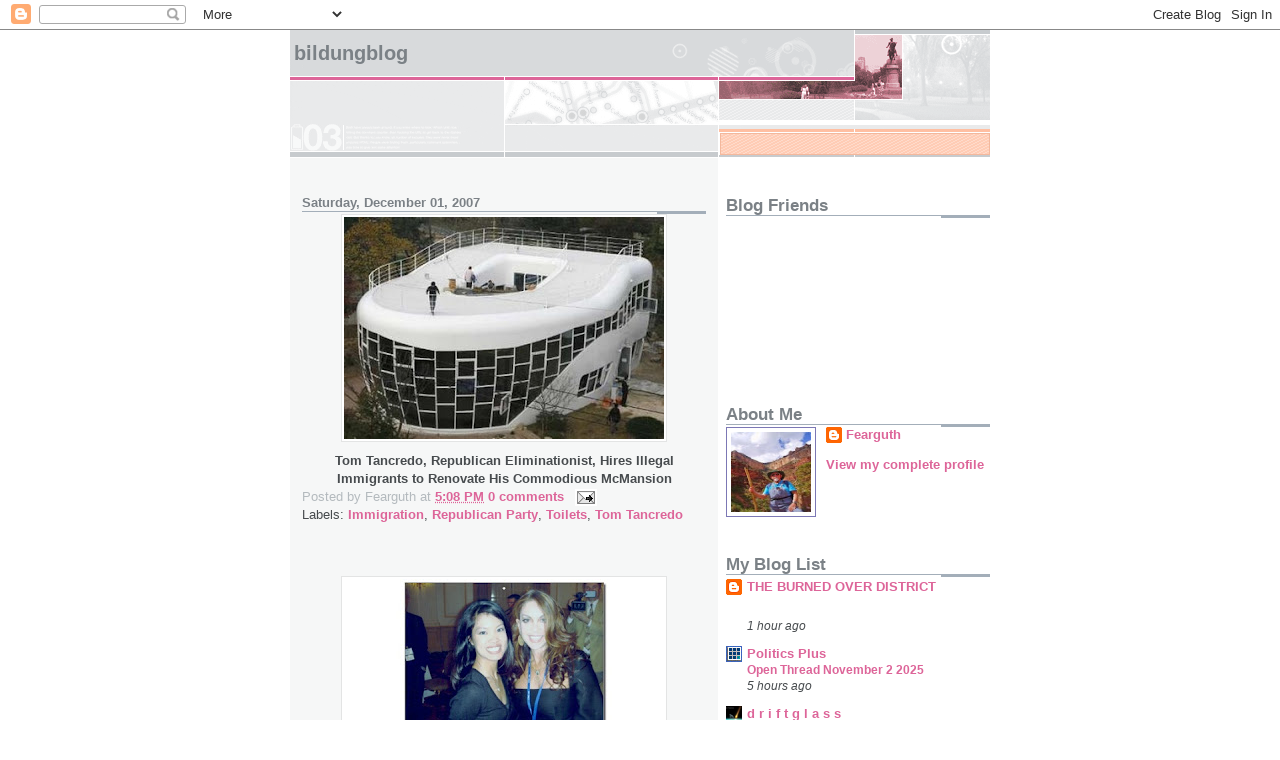

--- FILE ---
content_type: text/html; charset=UTF-8
request_url: https://bildungblog.blogspot.com/2007_11_25_archive.html
body_size: 49719
content:
<!DOCTYPE html>
<html dir='ltr' xmlns='http://www.w3.org/1999/xhtml' xmlns:b='http://www.google.com/2005/gml/b' xmlns:data='http://www.google.com/2005/gml/data' xmlns:expr='http://www.google.com/2005/gml/expr'>
<head>
<link href='https://www.blogger.com/static/v1/widgets/55013136-widget_css_bundle.css' rel='stylesheet' type='text/css'/>
<meta content='text/html; charset=UTF-8' http-equiv='Content-Type'/>
<meta content='blogger' name='generator'/>
<link href='https://bildungblog.blogspot.com/favicon.ico' rel='icon' type='image/x-icon'/>
<link href='http://bildungblog.blogspot.com/2007_11_25_archive.html' rel='canonical'/>
<link rel="alternate" type="application/atom+xml" title="Bildungblog - Atom" href="https://bildungblog.blogspot.com/feeds/posts/default" />
<link rel="alternate" type="application/rss+xml" title="Bildungblog - RSS" href="https://bildungblog.blogspot.com/feeds/posts/default?alt=rss" />
<link rel="service.post" type="application/atom+xml" title="Bildungblog - Atom" href="https://www.blogger.com/feeds/22642701/posts/default" />
<!--Can't find substitution for tag [blog.ieCssRetrofitLinks]-->
<meta content='http://bildungblog.blogspot.com/2007_11_25_archive.html' property='og:url'/>
<meta content='Bildungblog' property='og:title'/>
<meta content='' property='og:description'/>
<title>Bildungblog: 11/25/07 - 12/2/07</title>
<style id='page-skin-1' type='text/css'><!--
/*
* -----------------------------------------------------
* Blogger Template Style
* Name:     Snapshot: Madder
* Date:     27 Feb 2004
* Updated by: Blogger Team
* ------------------------------------------------------ */
/* -- basic html elements -- */
body {
padding: 0;
margin: 0;
font-size: small;
color: #474B4E;
background: #fff;
text-align: center;
}
a {
color: #DD6599;
font-weight: bold;
text-decoration: none;
}
a:visited {
color: #D6A0B6;
}
a:hover {
text-decoration: underline;
color: #FD0570;
}
h1 {
margin: 0;
color: #7B8186;
font-size: 1.5em;
text-transform: lowercase;
}
h1 a, h1 a:link, h1 a:visited {
color: #7B8186;
}
h2, #comments h4 {
font-size: 1em;
margin-top: 2em;
margin-right: 0;
margin-bottom: 0;
margin-left: 0;
color: #7B8186;
background: transparent url(https://resources.blogblog.com/blogblog/data/snapshot/bg-header1_left.gif) bottom right no-repeat;
padding-bottom: 2px;
}
h3 {
font-size: 1em;
margin-top: 2em;
margin-right: 0;
margin-bottom: 0;
margin-left: 0;
background: transparent url(https://resources.blogblog.com/blogblog/data/snapshot/bg-header1_left.gif) bottom right no-repeat;
padding-bottom: 2px;
}
h4, h5 {
font-size: 0.9em;
text-transform: lowercase;
letter-spacing: 2px;
}
h5 {
color: #7B8186;
}
h6 {
font-size: 0.8em;
text-transform: uppercase;
letter-spacing: 2px;
}
p {
margin-top: 0;
margin-right: 0;
margin-bottom: 1em;
margin-left: 0;
}
img, form {
border: 0; margin: 0;
}
/* -- layout -- */
#outer-wrapper {
width: 700px;
margin: 0 auto;
text-align: left;
font: normal normal 100% Helvetica, Arial, sans-serif;
background: #fff url(https://resources.blogblog.com/blogblog/data/snapshot/bg-body_left.gif) left top repeat-y;
}
#header-wrapper {
background: #D8DADC url(https://resources.blogblog.com/blogblog/data/snapshot/bg-headerdiv_left.gif) left top repeat-y;
position: relative;
_height: 0;
}
.descriptionwrapper {
background: #fff url(https://resources.blogblog.com/blogblog/data/snapshot/bg-sidebar.gif) 1px 0 no-repeat;
width: 264px;
padding-top: 0;
padding-right: 0;
padding-bottom: 0;
padding-left: 8px;
margin-top: 1px;
margin-right: 0;
margin-bottom: 2px;
margin-left: 0;
position: absolute;
bottom: 0px;
right: 0px;
}
.description {
border: 1px solid #F3B89D;
background: #FFD1BC url(https://resources.blogblog.com/blogblog/data/snapshot/bg-profile.gif);
padding-top: 10px;
padding-right: 0;
padding-bottom: 10px;
padding-left: 7px;
margin-top: 4px;
margin-right: 0;
margin-bottom: 0;
margin-left: -6px;
color: #C4663B;
font-weight: bold;
}
#header-inner {
background: transparent url(https://resources.blogblog.com/blogblog/data/snapshot/header-01_left.gif) bottom left no-repeat;
_height: 0;
}
#main-wrapper {
line-height: 1.4;
float: left;
padding: 10px 12px;
border-top: solid 1px #fff;
width: 428px;
word-wrap: break-word; /* fix for long text breaking sidebar float in IE */
overflow: hidden;     /* fix for long non-text content breaking IE sidebar float */
/* Tantek hack - http://www.tantek.com/CSS/Examples/boxmodelhack.html */
voice-family: "\"}\"";
voice-family: inherit;
width: 404px;
}
/* IE5 hack */
#main {}
#sidebar {
float:right;
border-top: solid 1px #fff;
padding-top: 4px;
padding-right: 0;
padding-bottom: 0;
padding-left: 7px;
background: #fff;
width: 264px;
word-wrap: break-word; /* fix for long text breaking sidebar float in IE */
overflow: hidden;     /* fix for long non-text content breaking IE sidebar float */
}
#footer {
clear: both;
background: #E9EAEB url(https://resources.blogblog.com/blogblog/data/snapshot/bg-footer_left.gif) bottom left no-repeat;
border-top: solid 1px #fff;
min-height: 15px;
}
/* -- header style -- */
#header h1 {
padding-top: 12px;
padding-right: 0;
padding-bottom: 92px;
padding-left: 4px;
width: 557px;
line-height: normal;
}
/* -- content area style -- */
#main {
line-height: 1.4;
}
.post h3 {
font-size: 1.2em;
margin-bottom: 0;
color: #C4663B;
}
.post h3 a,
.post h3 a:visited {
color: #C4663B;
}
.post {
clear: both;
margin-bottom: 4em;
}
.post-footer .post-author,
.post-footer .post-timestamp {
color: #B4BABE;
}
.uncustomized-post-template .post-author,
.uncustomized-post-template .post-timestamp {
float: left;
margin-right: 4px;
}
.uncustomized-post-template .post-footer .comment-link {
float: right;
margin-left: 4px;
}
.post img, table.tr-caption-container {
border: 1px solid #E3E4E4;
padding: 2px;
background: #fff;
}
.tr-caption-container img {
border: none;
padding: 0;
}
.deleted-comment {
font-style:italic;
color:gray;
}
.feed-links {
clear: both;
line-height: 2.5em;
}
#blog-pager-newer-link {
float: left;
}
#blog-pager-older-link {
float: right;
}
#blog-pager {
text-align: center;
}
.comment-footer {
margin-bottom: 10px;
}
/* -- sidebar style -- */
.sidebar .widget {
margin-top: 1.3em;
margin-right: 0;
margin-bottom: 0.5em;
margin-left: 0;
}
.sidebar h2 {
font-size: 1.3em;
}
.sidebar dl {
margin-top: 0;
margin-right: 0;
margin-bottom: 10px;
margin-left: 0;
}
.sidebar ul {
list-style: none;
margin: 0;
padding: 0;
}
.sidebar li {
padding-bottom: 5px;
line-height: 1
}
.main .widget .clear {
clear: both;
}
/* -- sidebar style -- */
#footer p {
margin: 0;
padding: 12px 8px;
font-size: 0.9em;
}
.profile-textblock {
margin-left: 0;
clear: both;
}
.profile-img {
float: left;
margin-top: 0;
margin-right: 10px;
margin-bottom: 5px;
margin-left: 0;
border: 1px solid #7C78B5;
padding: 4px;
}
/** Page structure tweaks for layout editor wireframe */
body#layout #header-wrapper {
margin-top: 0;
}
body#layout #main-wrapper {
padding:0;
}

--></style>
<link href='https://www.blogger.com/dyn-css/authorization.css?targetBlogID=22642701&amp;zx=3d1e6b55-fd2b-4834-b300-88e6f4fa55a0' media='none' onload='if(media!=&#39;all&#39;)media=&#39;all&#39;' rel='stylesheet'/><noscript><link href='https://www.blogger.com/dyn-css/authorization.css?targetBlogID=22642701&amp;zx=3d1e6b55-fd2b-4834-b300-88e6f4fa55a0' rel='stylesheet'/></noscript>
<meta name='google-adsense-platform-account' content='ca-host-pub-1556223355139109'/>
<meta name='google-adsense-platform-domain' content='blogspot.com'/>

<link rel="stylesheet" href="https://fonts.googleapis.com/css2?display=swap&family=Roboto&family=Open+Sans&family=Oswald"></head>
<body>
<div class='navbar section' id='navbar'><div class='widget Navbar' data-version='1' id='Navbar1'><script type="text/javascript">
    function setAttributeOnload(object, attribute, val) {
      if(window.addEventListener) {
        window.addEventListener('load',
          function(){ object[attribute] = val; }, false);
      } else {
        window.attachEvent('onload', function(){ object[attribute] = val; });
      }
    }
  </script>
<div id="navbar-iframe-container"></div>
<script type="text/javascript" src="https://apis.google.com/js/platform.js"></script>
<script type="text/javascript">
      gapi.load("gapi.iframes:gapi.iframes.style.bubble", function() {
        if (gapi.iframes && gapi.iframes.getContext) {
          gapi.iframes.getContext().openChild({
              url: 'https://www.blogger.com/navbar/22642701?origin\x3dhttps://bildungblog.blogspot.com',
              where: document.getElementById("navbar-iframe-container"),
              id: "navbar-iframe"
          });
        }
      });
    </script><script type="text/javascript">
(function() {
var script = document.createElement('script');
script.type = 'text/javascript';
script.src = '//pagead2.googlesyndication.com/pagead/js/google_top_exp.js';
var head = document.getElementsByTagName('head')[0];
if (head) {
head.appendChild(script);
}})();
</script>
</div></div>
<div id='outer-wrapper'><div id='wrap2'>
<!-- skip links for text browsers -->
<span id='skiplinks' style='display:none;'>
<a href='#main'>skip to main </a> |
      <a href='#sidebar'>skip to sidebar</a>
</span>
<div id='header-wrapper'>
<div class='header section' id='header'><div class='widget Header' data-version='1' id='Header1'>
<div id='header-inner'>
<div class='titlewrapper'>
<h1 class='title'>
<a href='https://bildungblog.blogspot.com/'>
Bildungblog
</a>
</h1>
</div>
<div class='descriptionwrapper'>
<p class='description'><span>
</span></p>
</div>
</div>
</div></div>
</div>
<div id='content-wrapper'>
<div id='crosscol-wrapper' style='text-align:center'>
<div class='crosscol no-items section' id='crosscol'></div>
</div>
<div id='main-wrapper'>
<div class='main section' id='main'><div class='widget Blog' data-version='1' id='Blog1'>
<div class='blog-posts hfeed'>

          <div class="date-outer">
        
<h2 class='date-header'><span>Saturday, December 01, 2007</span></h2>

          <div class="date-posts">
        
<div class='post-outer'>
<div class='post hentry'>
<a name='1592703054666011393'></a>
<div class='post-header-line-1'></div>
<div class='post-body entry-content'>
<div align="center"><a href="https://blogger.googleusercontent.com/img/b/R29vZ2xl/AVvXsEjlhvnx4InRzLd5ucvv2jGEJNBCu_ljLHAzx3c9WHoi1UT_9Io5EiI2xtI5yMbtNdh8lmM2n1-vt0CfdrCAXcuKVjrQmANVr7DJej6_T09zZnWAAY8cpXDyghGRKaPh6_AxenlI/s1600-r/LavatoryShapedHomeSouthKorea.jpg"><img alt="" border="0" id="BLOGGER_PHOTO_ID_5139145669054202610" src="https://blogger.googleusercontent.com/img/b/R29vZ2xl/AVvXsEhvkuIPpg9JUIskFGlzYGMBhmubyKECDh7TSwNDIbuEX1R8uc54h4oggKG0rIGb6Qafsl2MdvfGj1JSk0y9IOSRTHzQ7r8bEMggVGajIM9SGiPnZISX6xfbDcYRRMeenw2UnGkB/s320/LavatoryShapedHomeSouthKorea.jpg" style="DISPLAY: block; MARGIN: 0px auto 10px; CURSOR: hand; TEXT-ALIGN: center" /></a> <strong>Tom Tancredo, Republican Eliminationist, Hires Illegal </strong></div><div align="center"><strong>Immigrants to </strong><strong>Renovate His Commodious McMansion</strong></div>
<div style='clear: both;'></div>
</div>
<div class='post-footer'>
<div class='post-footer-line post-footer-line-1'><span class='post-author vcard'>
Posted by
<span class='fn'>Fearguth</span>
</span>
<span class='post-timestamp'>
at
<a class='timestamp-link' href='https://bildungblog.blogspot.com/2007/12/tom-tancredo-republican-eliminationist.html' rel='bookmark' title='permanent link'><abbr class='published' title='2007-12-01T17:08:00-06:00'>5:08 PM</abbr></a>
</span>
<span class='post-comment-link'>
<a class='comment-link' href='https://www.blogger.com/comment/fullpage/post/22642701/1592703054666011393' onclick=''>0
comments</a>
</span>
<span class='post-icons'>
<span class='item-action'>
<a href='https://www.blogger.com/email-post/22642701/1592703054666011393' title='Email Post'>
<img alt="" class="icon-action" height="13" src="//www.blogger.com/img/icon18_email.gif" width="18">
</a>
</span>
<span class='item-control blog-admin pid-424788738'>
<a href='https://www.blogger.com/post-edit.g?blogID=22642701&postID=1592703054666011393&from=pencil' title='Edit Post'>
<img alt='' class='icon-action' height='18' src='https://resources.blogblog.com/img/icon18_edit_allbkg.gif' width='18'/>
</a>
</span>
</span>
<span class='post-backlinks post-comment-link'>
</span>
</div>
<div class='post-footer-line post-footer-line-2'><span class='post-labels'>
Labels:
<a href='https://bildungblog.blogspot.com/search/label/Immigration' rel='tag'>Immigration</a>,
<a href='https://bildungblog.blogspot.com/search/label/Republican%20Party' rel='tag'>Republican Party</a>,
<a href='https://bildungblog.blogspot.com/search/label/Toilets' rel='tag'>Toilets</a>,
<a href='https://bildungblog.blogspot.com/search/label/Tom%20Tancredo' rel='tag'>Tom Tancredo</a>
</span>
</div>
<div class='post-footer-line post-footer-line-3'><span class='post-location'>
</span>
</div>
</div>
</div>
</div>
<div class='post-outer'>
<div class='post hentry'>
<a name='1242136055956288586'></a>
<div class='post-header-line-1'></div>
<div class='post-body entry-content'>
<div align="center"><a href="https://blogger.googleusercontent.com/img/b/R29vZ2xl/AVvXsEhqnbxxy6aI_RRw7YDKfTfEh7zkXO6UPxWVGvs8BPjesIqKP5JLz8ZkgjSiiZFhvXp7eB7-UbNdVkLlSttfhpooyV938ZGjzKWPFVsScKV-OOR6O2lah0OP2RAHokH65xdEymjN/s1600-r/PamGellerDecember.jpg"><img alt="" border="0" id="BLOGGER_PHOTO_ID_5139133900843811554" src="https://blogger.googleusercontent.com/img/b/R29vZ2xl/AVvXsEjGvAlhF-mDZuC71WE7QH9KXNMeAvBsU2o19pYRhyaVw8EPu6Li3xf7jSkZ5fsvfIQFUkDNISJ3PBSGK7gmz-33Yge_E4HNiasauLcBItm4Cj-BjvAVjIFzpi7UjuJMZQi0EOk_/s320/PamGellerDecember.jpg" style="DISPLAY: block; MARGIN: 0px auto 10px; CURSOR: hand; TEXT-ALIGN: center" /></a> <strong>If Michelle Malkin and Pam Geller were a cocktail,</strong></div><div align="center"><strong>it would have to be a <a href="http://www.barbook.com/recipes/s/sloe_comfortable_screw_up_the_wa.htm">'Sloe Comfortable Screw Up</a></strong></div><div align="center"><strong><a href="http://www.barbook.com/recipes/s/sloe_comfortable_screw_up_the_wa.htm">the Wall </a></strong><strong><a href="http://www.barbook.com/recipes/s/sloe_comfortable_screw_up_the_wa.htm">Mexican Style with a Little Bit of English'</a>. </strong><br /></div><div align="center"></div>
<div style='clear: both;'></div>
</div>
<div class='post-footer'>
<div class='post-footer-line post-footer-line-1'><span class='post-author vcard'>
Posted by
<span class='fn'>Fearguth</span>
</span>
<span class='post-timestamp'>
at
<a class='timestamp-link' href='https://bildungblog.blogspot.com/2007/12/if-michelle-malkin-and-pam-geller-were.html' rel='bookmark' title='permanent link'><abbr class='published' title='2007-12-01T16:20:00-06:00'>4:20 PM</abbr></a>
</span>
<span class='post-comment-link'>
<a class='comment-link' href='https://www.blogger.com/comment/fullpage/post/22642701/1242136055956288586' onclick=''>1 comments</a>
</span>
<span class='post-icons'>
<span class='item-action'>
<a href='https://www.blogger.com/email-post/22642701/1242136055956288586' title='Email Post'>
<img alt="" class="icon-action" height="13" src="//www.blogger.com/img/icon18_email.gif" width="18">
</a>
</span>
<span class='item-control blog-admin pid-424788738'>
<a href='https://www.blogger.com/post-edit.g?blogID=22642701&postID=1242136055956288586&from=pencil' title='Edit Post'>
<img alt='' class='icon-action' height='18' src='https://resources.blogblog.com/img/icon18_edit_allbkg.gif' width='18'/>
</a>
</span>
</span>
<span class='post-backlinks post-comment-link'>
</span>
</div>
<div class='post-footer-line post-footer-line-2'><span class='post-labels'>
Labels:
<a href='https://bildungblog.blogspot.com/search/label/Blogs' rel='tag'>Blogs</a>,
<a href='https://bildungblog.blogspot.com/search/label/Michelle%20Malkin' rel='tag'>Michelle Malkin</a>,
<a href='https://bildungblog.blogspot.com/search/label/Pamela%20Geller' rel='tag'>Pamela Geller</a>,
<a href='https://bildungblog.blogspot.com/search/label/Rightists' rel='tag'>Rightists</a>
</span>
</div>
<div class='post-footer-line post-footer-line-3'><span class='post-location'>
</span>
</div>
</div>
</div>
</div>
<div class='post-outer'>
<div class='post hentry'>
<a name='7025372579723909884'></a>
<div class='post-header-line-1'></div>
<div class='post-body entry-content'>
<div align="center"><a href="https://blogger.googleusercontent.com/img/b/R29vZ2xl/AVvXsEiFnusObclM1gSh0DtW7y5hDgyQvsAQQMlPn0HawaVhCbntSDNSMB_wJlaMt55prP6LBqvHbp8KkAHRa1-WO6QRUXKiSMAoSmVjZbTC0K67RJdSvD2NIAwq3A1EUjA4mVCO7s3M/s1600-r/MassimilianPorcelloRolfDohmenTimoStaffeldtSoccer.jpg"><img alt="" border="0" id="BLOGGER_PHOTO_ID_5139116935722992338" src="https://blogger.googleusercontent.com/img/b/R29vZ2xl/AVvXsEiE_0LxW04-NlhH5S7B_d4TMcnpNLtZZPASDq6pl-ZDsM6uIBJbBm3J6X7zFHB64GXbwryfBr33syux_ASsyMltqqBqcsOXjoZdG3n1axvO2BhYBwuGvGHsc4eSF4f9dSpvrVIq/s320/MassimilianPorcelloRolfDohmenTimoStaffeldtSoccer.jpg" style="DISPLAY: block; MARGIN: 0px auto 10px; CURSOR: hand; TEXT-ALIGN: center" /></a><strong> "Righto, Rolf, there <u>is</u> something perversely satisfying </strong><strong>about </strong><strong>taking </strong></div><div align="center"><strong>a beer bath, fully clothed, in the middle of a soccer field!"<br /></strong></div>
<div style='clear: both;'></div>
</div>
<div class='post-footer'>
<div class='post-footer-line post-footer-line-1'><span class='post-author vcard'>
Posted by
<span class='fn'>Fearguth</span>
</span>
<span class='post-timestamp'>
at
<a class='timestamp-link' href='https://bildungblog.blogspot.com/2007/12/righto-rolf-there-is-something.html' rel='bookmark' title='permanent link'><abbr class='published' title='2007-12-01T15:16:00-06:00'>3:16 PM</abbr></a>
</span>
<span class='post-comment-link'>
<a class='comment-link' href='https://www.blogger.com/comment/fullpage/post/22642701/7025372579723909884' onclick=''>0
comments</a>
</span>
<span class='post-icons'>
<span class='item-action'>
<a href='https://www.blogger.com/email-post/22642701/7025372579723909884' title='Email Post'>
<img alt="" class="icon-action" height="13" src="//www.blogger.com/img/icon18_email.gif" width="18">
</a>
</span>
<span class='item-control blog-admin pid-424788738'>
<a href='https://www.blogger.com/post-edit.g?blogID=22642701&postID=7025372579723909884&from=pencil' title='Edit Post'>
<img alt='' class='icon-action' height='18' src='https://resources.blogblog.com/img/icon18_edit_allbkg.gif' width='18'/>
</a>
</span>
</span>
<span class='post-backlinks post-comment-link'>
</span>
</div>
<div class='post-footer-line post-footer-line-2'><span class='post-labels'>
Labels:
<a href='https://bildungblog.blogspot.com/search/label/Beer' rel='tag'>Beer</a>,
<a href='https://bildungblog.blogspot.com/search/label/Clothing' rel='tag'>Clothing</a>,
<a href='https://bildungblog.blogspot.com/search/label/Soccer' rel='tag'>Soccer</a>
</span>
</div>
<div class='post-footer-line post-footer-line-3'><span class='post-location'>
</span>
</div>
</div>
</div>
</div>
<div class='post-outer'>
<div class='post hentry'>
<a name='4069875096601805115'></a>
<div class='post-header-line-1'></div>
<div class='post-body entry-content'>
<div align="center"><a href="https://blogger.googleusercontent.com/img/b/R29vZ2xl/AVvXsEiXjlq5UktCbKocHYrt-z_jDWKUJbgq5L8J8CTi_92ENe_V9VbWNXkzwRDy8CLlxSDBS6mY7fMCYhAQBJR0hJvcOu9o9kkEE8M5mFc6CJrPWunuStPUssXqdl5hl-WrpJK6ArKg/s1600-r/MariaSharapova2.jpg"><img alt="" border="0" id="BLOGGER_PHOTO_ID_5139111511179297474" src="https://blogger.googleusercontent.com/img/b/R29vZ2xl/AVvXsEh9T_oOGaJfC3xIrykIv7HzoIooGJUNcTX0stHG2KTePDLQXv07DNvsPO1k7-Ls3AFypJ9Arw4iNG9klQGqDrahcQlVxhrlunp7yLGxSfPKOantDTIgEmBI284NaUxigL0OBII4/s320/MariaSharapova2.jpg" style="TEXT-ALIGN: center; MARGIN: 0px auto 10px; DISPLAY: block; CURSOR: hand" /></a> <strong>"Hows <u>THAT</u> for service, Miss Kumquat!"</strong></div>
<div style='clear: both;'></div>
</div>
<div class='post-footer'>
<div class='post-footer-line post-footer-line-1'><span class='post-author vcard'>
Posted by
<span class='fn'>Fearguth</span>
</span>
<span class='post-timestamp'>
at
<a class='timestamp-link' href='https://bildungblog.blogspot.com/2007/12/hows-that-for-service-miss-kumquat.html' rel='bookmark' title='permanent link'><abbr class='published' title='2007-12-01T14:55:00-06:00'>2:55 PM</abbr></a>
</span>
<span class='post-comment-link'>
<a class='comment-link' href='https://www.blogger.com/comment/fullpage/post/22642701/4069875096601805115' onclick=''>0
comments</a>
</span>
<span class='post-icons'>
<span class='item-action'>
<a href='https://www.blogger.com/email-post/22642701/4069875096601805115' title='Email Post'>
<img alt="" class="icon-action" height="13" src="//www.blogger.com/img/icon18_email.gif" width="18">
</a>
</span>
<span class='item-control blog-admin pid-424788738'>
<a href='https://www.blogger.com/post-edit.g?blogID=22642701&postID=4069875096601805115&from=pencil' title='Edit Post'>
<img alt='' class='icon-action' height='18' src='https://resources.blogblog.com/img/icon18_edit_allbkg.gif' width='18'/>
</a>
</span>
</span>
<span class='post-backlinks post-comment-link'>
</span>
</div>
<div class='post-footer-line post-footer-line-2'><span class='post-labels'>
Labels:
<a href='https://bildungblog.blogspot.com/search/label/Maria%20Sharapova' rel='tag'>Maria Sharapova</a>,
<a href='https://bildungblog.blogspot.com/search/label/Tennis' rel='tag'>Tennis</a>
</span>
</div>
<div class='post-footer-line post-footer-line-3'><span class='post-location'>
</span>
</div>
</div>
</div>
</div>
<div class='post-outer'>
<div class='post hentry'>
<a name='5551236480812062131'></a>
<div class='post-header-line-1'></div>
<div class='post-body entry-content'>
<div align="center"><a href="https://blogger.googleusercontent.com/img/b/R29vZ2xl/AVvXsEgBbM-g0zEFQo4V8j9lyhZZH-Hjq8WVYjbdX_MX7f6AnGusNYOWO8-EUHjxd6YoaZbGEggukL2NrP56QvZJ3UHeFeaI-SBiSDrCUWmaDipACKJOCjfuyT3TpOEWS4lmszRLbskA/s1600-r/MarianDragulescu.jpg"><img alt="" border="0" id="BLOGGER_PHOTO_ID_5139109969286038194" src="https://blogger.googleusercontent.com/img/b/R29vZ2xl/AVvXsEhTCEQmfqWve109KwTlG0hIxdbyks09Fy1SO4251l-HI9t3nVwSRj5lV9quWxADKXu9nwACeRiRPwAQtq1ECiWSF7bSvCNDRbhjgyntz29_jDzcorkE8eO6seuE3gkEbxhkE00B/s320/MarianDragulescu.jpg" style="DISPLAY: block; MARGIN: 0px auto 10px; CURSOR: hand; TEXT-ALIGN: center" /></a><span style="color:#333399;"><span style="font-size:130%;"> <strong>Things to Avoid #10</strong></span></span></div><div align="center"><strong>Total Body Charley Horses</strong><br /></div>
<div style='clear: both;'></div>
</div>
<div class='post-footer'>
<div class='post-footer-line post-footer-line-1'><span class='post-author vcard'>
Posted by
<span class='fn'>Fearguth</span>
</span>
<span class='post-timestamp'>
at
<a class='timestamp-link' href='https://bildungblog.blogspot.com/2007/12/things-to-avoid-10-total-body-charley.html' rel='bookmark' title='permanent link'><abbr class='published' title='2007-12-01T14:49:00-06:00'>2:49 PM</abbr></a>
</span>
<span class='post-comment-link'>
<a class='comment-link' href='https://www.blogger.com/comment/fullpage/post/22642701/5551236480812062131' onclick=''>0
comments</a>
</span>
<span class='post-icons'>
<span class='item-action'>
<a href='https://www.blogger.com/email-post/22642701/5551236480812062131' title='Email Post'>
<img alt="" class="icon-action" height="13" src="//www.blogger.com/img/icon18_email.gif" width="18">
</a>
</span>
<span class='item-control blog-admin pid-424788738'>
<a href='https://www.blogger.com/post-edit.g?blogID=22642701&postID=5551236480812062131&from=pencil' title='Edit Post'>
<img alt='' class='icon-action' height='18' src='https://resources.blogblog.com/img/icon18_edit_allbkg.gif' width='18'/>
</a>
</span>
</span>
<span class='post-backlinks post-comment-link'>
</span>
</div>
<div class='post-footer-line post-footer-line-2'><span class='post-labels'>
Labels:
<a href='https://bildungblog.blogspot.com/search/label/Muscles' rel='tag'>Muscles</a>,
<a href='https://bildungblog.blogspot.com/search/label/Things%20to%20Avoid' rel='tag'>Things to Avoid</a>
</span>
</div>
<div class='post-footer-line post-footer-line-3'><span class='post-location'>
</span>
</div>
</div>
</div>
</div>
<div class='post-outer'>
<div class='post hentry'>
<a name='5121864022586144259'></a>
<div class='post-header-line-1'></div>
<div class='post-body entry-content'>
<div align="center"><a href="https://blogger.googleusercontent.com/img/b/R29vZ2xl/AVvXsEj04BmDtIgwpTBNq4rs0uHITMiI7JvG3v08oe0uprW0OBmLDGiFOJkdm7Jb8dadMY9QIbJKospFSoX408lHajpWT6Gc5HzHjozxVtkXMCZ88G7-u_g1Q1Bk1ftTDrar5D9OU6h5/s1600-r/KeepChafeeBalloons.jpg"><img alt="" border="0" id="BLOGGER_PHOTO_ID_5139105103088091810" src="https://blogger.googleusercontent.com/img/b/R29vZ2xl/AVvXsEjwKkOiRYJQPVzrdpvkh3kl0ihuEKq-xKvj3qLFGSqNYNz7zvocbpvqbnE3piEQCOzKCPZO0JIHjS571uqXb4cgJapR07wy1aWW-qF5O3SRGJOz8fwPXooQTGz_kFVAIaeeJuS8/s320/KeepChafeeBalloons.jpg" style="DISPLAY: block; MARGIN: 0px auto 10px; CURSOR: hand; TEXT-ALIGN: center" /></a> <strong>Now-Independent Lincoln Chafee Planning</strong></div><div align="center"><strong>to Re-Use Balloons in Bid for Rhode Island</strong></div><div align="center"><strong>Governorship in 2010</strong></div>
<div style='clear: both;'></div>
</div>
<div class='post-footer'>
<div class='post-footer-line post-footer-line-1'><span class='post-author vcard'>
Posted by
<span class='fn'>Fearguth</span>
</span>
<span class='post-timestamp'>
at
<a class='timestamp-link' href='https://bildungblog.blogspot.com/2007/12/now-independent-lincoln-chafee-planning.html' rel='bookmark' title='permanent link'><abbr class='published' title='2007-12-01T14:30:00-06:00'>2:30 PM</abbr></a>
</span>
<span class='post-comment-link'>
<a class='comment-link' href='https://www.blogger.com/comment/fullpage/post/22642701/5121864022586144259' onclick=''>0
comments</a>
</span>
<span class='post-icons'>
<span class='item-action'>
<a href='https://www.blogger.com/email-post/22642701/5121864022586144259' title='Email Post'>
<img alt="" class="icon-action" height="13" src="//www.blogger.com/img/icon18_email.gif" width="18">
</a>
</span>
<span class='item-control blog-admin pid-424788738'>
<a href='https://www.blogger.com/post-edit.g?blogID=22642701&postID=5121864022586144259&from=pencil' title='Edit Post'>
<img alt='' class='icon-action' height='18' src='https://resources.blogblog.com/img/icon18_edit_allbkg.gif' width='18'/>
</a>
</span>
</span>
<span class='post-backlinks post-comment-link'>
</span>
</div>
<div class='post-footer-line post-footer-line-2'><span class='post-labels'>
Labels:
<a href='https://bildungblog.blogspot.com/search/label/Balloons' rel='tag'>Balloons</a>,
<a href='https://bildungblog.blogspot.com/search/label/Lincoln%20Chafee' rel='tag'>Lincoln Chafee</a>,
<a href='https://bildungblog.blogspot.com/search/label/Rhode%20Island' rel='tag'>Rhode Island</a>
</span>
</div>
<div class='post-footer-line post-footer-line-3'><span class='post-location'>
</span>
</div>
</div>
</div>
</div>
<div class='post-outer'>
<div class='post hentry'>
<a name='7372902835752850128'></a>
<div class='post-header-line-1'></div>
<div class='post-body entry-content'>
<div align="center"><a href="https://blogger.googleusercontent.com/img/b/R29vZ2xl/AVvXsEgFKUjlOq8Kz3O6AkpcOBJW9gizCSbEvC3H0jmsAub9DEucYMd-ipZOruqF0ePOXhJbsfF0tAYtKdGIpU7hP63B2LIU1sV97SZ3h49ULeBQ_YZ7RNj0zAj3wdJvqyzSn6ltYggC/s1600-r/JobListings.jpg"><img alt="" border="0" id="BLOGGER_PHOTO_ID_5139101491020595858" src="https://blogger.googleusercontent.com/img/b/R29vZ2xl/AVvXsEjAW61uWA2RKZWyOiPzbETAwoq5HpgPRZ2gWDxi0J4iNU9FUHNgHwIcZ_cf1Vq0qv_XXMooYXc3lausFEvCN9zhX1TjHBJU3nDDzAPMzTdFCMvZy5ZoakkA6cBJ6CEp-R-DDzk4/s320/JobListings.jpg" style="DISPLAY: block; MARGIN: 0px auto 10px; CURSOR: hand; TEXT-ALIGN: center" /></a> <strong>If we still had Superman around to fight the never ending </strong></div><div align="center"><strong>battle for truth, justice, and the American way, here's what </strong></div><div align="center"><strong>Joe Klein would be doing right now.<br /></div></strong><div align="center"></div>
<div style='clear: both;'></div>
</div>
<div class='post-footer'>
<div class='post-footer-line post-footer-line-1'><span class='post-author vcard'>
Posted by
<span class='fn'>Fearguth</span>
</span>
<span class='post-timestamp'>
at
<a class='timestamp-link' href='https://bildungblog.blogspot.com/2007/12/if-we-still-had-superman-around-to.html' rel='bookmark' title='permanent link'><abbr class='published' title='2007-12-01T14:15:00-06:00'>2:15 PM</abbr></a>
</span>
<span class='post-comment-link'>
<a class='comment-link' href='https://www.blogger.com/comment/fullpage/post/22642701/7372902835752850128' onclick=''>0
comments</a>
</span>
<span class='post-icons'>
<span class='item-action'>
<a href='https://www.blogger.com/email-post/22642701/7372902835752850128' title='Email Post'>
<img alt="" class="icon-action" height="13" src="//www.blogger.com/img/icon18_email.gif" width="18">
</a>
</span>
<span class='item-control blog-admin pid-424788738'>
<a href='https://www.blogger.com/post-edit.g?blogID=22642701&postID=7372902835752850128&from=pencil' title='Edit Post'>
<img alt='' class='icon-action' height='18' src='https://resources.blogblog.com/img/icon18_edit_allbkg.gif' width='18'/>
</a>
</span>
</span>
<span class='post-backlinks post-comment-link'>
</span>
</div>
<div class='post-footer-line post-footer-line-2'><span class='post-labels'>
Labels:
<a href='https://bildungblog.blogspot.com/search/label/Joe%20Klein' rel='tag'>Joe Klein</a>,
<a href='https://bildungblog.blogspot.com/search/label/Superman' rel='tag'>Superman</a>,
<a href='https://bildungblog.blogspot.com/search/label/Time%20Magazine' rel='tag'>Time Magazine</a>,
<a href='https://bildungblog.blogspot.com/search/label/TV%20Shows' rel='tag'>TV Shows</a>
</span>
</div>
<div class='post-footer-line post-footer-line-3'><span class='post-location'>
</span>
</div>
</div>
</div>
</div>
<div class='post-outer'>
<div class='post hentry'>
<a name='6401426237673976376'></a>
<div class='post-header-line-1'></div>
<div class='post-body entry-content'>
<div align="center"><a href="https://blogger.googleusercontent.com/img/b/R29vZ2xl/AVvXsEgEK1cWUT0vOOnFA1JY0T9EuXnZWstF4YDaQ7OtkjlIAwkw1eEN8w0gi1CJBNxN1XpahJznSDRxOrPP6OOluwGBsy4QKkrS2QusSLRKpdqOjhpqpzMWgiPRNA56aIldqtWWJoAp/s1600-r/LauraBush4.jpg"><img alt="" border="0" id="BLOGGER_PHOTO_ID_5139083353373704834" src="https://blogger.googleusercontent.com/img/b/R29vZ2xl/AVvXsEic9F-jcHk-FeXHl77NVOqFMc3bz41jngidxfRX3ghVrN0BsiZCtleftMbsiuEfda9cbL32EZgx1C75ZxOwKFyQFLJy0pN_gkuZBYawtRL-wnZPYGyiR5T3xqRAAW8BJT_sxzlO/s320/LauraBush4.jpg" style="DISPLAY: block; MARGIN: 0px auto 10px; CURSOR: hand; TEXT-ALIGN: center" /></a> <strong>If you can picture yourself married to Laura Bush,</strong></div><div align="center"><strong>you have what Enlightenment thinkers called</strong></div><div align="center"><strong>a 'diseased imagination'.</strong><br /></div><div align="center"></div>
<div style='clear: both;'></div>
</div>
<div class='post-footer'>
<div class='post-footer-line post-footer-line-1'><span class='post-author vcard'>
Posted by
<span class='fn'>Fearguth</span>
</span>
<span class='post-timestamp'>
at
<a class='timestamp-link' href='https://bildungblog.blogspot.com/2007/12/if-you-can-picture-yourself-married-to.html' rel='bookmark' title='permanent link'><abbr class='published' title='2007-12-01T13:05:00-06:00'>1:05 PM</abbr></a>
</span>
<span class='post-comment-link'>
<a class='comment-link' href='https://www.blogger.com/comment/fullpage/post/22642701/6401426237673976376' onclick=''>0
comments</a>
</span>
<span class='post-icons'>
<span class='item-action'>
<a href='https://www.blogger.com/email-post/22642701/6401426237673976376' title='Email Post'>
<img alt="" class="icon-action" height="13" src="//www.blogger.com/img/icon18_email.gif" width="18">
</a>
</span>
<span class='item-control blog-admin pid-424788738'>
<a href='https://www.blogger.com/post-edit.g?blogID=22642701&postID=6401426237673976376&from=pencil' title='Edit Post'>
<img alt='' class='icon-action' height='18' src='https://resources.blogblog.com/img/icon18_edit_allbkg.gif' width='18'/>
</a>
</span>
</span>
<span class='post-backlinks post-comment-link'>
</span>
</div>
<div class='post-footer-line post-footer-line-2'><span class='post-labels'>
Labels:
<a href='https://bildungblog.blogspot.com/search/label/Imagination' rel='tag'>Imagination</a>,
<a href='https://bildungblog.blogspot.com/search/label/Laura%20Bush' rel='tag'>Laura Bush</a>,
<a href='https://bildungblog.blogspot.com/search/label/Marriage' rel='tag'>Marriage</a>
</span>
</div>
<div class='post-footer-line post-footer-line-3'><span class='post-location'>
</span>
</div>
</div>
</div>
</div>
<div class='post-outer'>
<div class='post hentry'>
<a name='4374939349531684422'></a>
<div class='post-header-line-1'></div>
<div class='post-body entry-content'>
<div align="center"><a href="https://blogger.googleusercontent.com/img/b/R29vZ2xl/AVvXsEhhtFlwoQ1YsWWlHtMWubcnHnNZ2UM34eojfEpbC5AZRaHESx7S8zZrKeK8xe8jsZ_pztTh48nxQnvhMRmqHyA2M3zFy24nSxTF3Gn7g6pt-oBawoTxvM4t83Jdym-uDVggwdI3/s1600-r/MahmoudAbbasCleaningGlasses.jpg"><img alt="" border="0" id="BLOGGER_PHOTO_ID_5139049114912754242" src="https://blogger.googleusercontent.com/img/b/R29vZ2xl/AVvXsEjgv2Q6dyRY35qfeo1WCATbc4ut3zHKQo6zQjZHqj4Ch4E2SBVB8AWv3-tDm3-hADZca86k5hIdvidmlZylDo9EJ6wGhnvP0s-AE-VPPqXwU7gV4Cshh5lyY5oBegXntQHbE6ZM/s320/MahmoudAbbasCleaningGlasses.jpg" style="DISPLAY: block; MARGIN: 0px auto 10px; CURSOR: hand; TEXT-ALIGN: center" /></a> <strong>Mahmoud Abbas Expelled from Middle </strong><strong>East </strong></div><div align="center"><strong>Peace </strong><strong>Conference for 'Looking Too Scary'</strong> </div>
<div style='clear: both;'></div>
</div>
<div class='post-footer'>
<div class='post-footer-line post-footer-line-1'><span class='post-author vcard'>
Posted by
<span class='fn'>Fearguth</span>
</span>
<span class='post-timestamp'>
at
<a class='timestamp-link' href='https://bildungblog.blogspot.com/2007/12/mahmoud-abbas-expelled-from-annapolis.html' rel='bookmark' title='permanent link'><abbr class='published' title='2007-12-01T10:48:00-06:00'>10:48 AM</abbr></a>
</span>
<span class='post-comment-link'>
<a class='comment-link' href='https://www.blogger.com/comment/fullpage/post/22642701/4374939349531684422' onclick=''>0
comments</a>
</span>
<span class='post-icons'>
<span class='item-action'>
<a href='https://www.blogger.com/email-post/22642701/4374939349531684422' title='Email Post'>
<img alt="" class="icon-action" height="13" src="//www.blogger.com/img/icon18_email.gif" width="18">
</a>
</span>
<span class='item-control blog-admin pid-424788738'>
<a href='https://www.blogger.com/post-edit.g?blogID=22642701&postID=4374939349531684422&from=pencil' title='Edit Post'>
<img alt='' class='icon-action' height='18' src='https://resources.blogblog.com/img/icon18_edit_allbkg.gif' width='18'/>
</a>
</span>
</span>
<span class='post-backlinks post-comment-link'>
</span>
</div>
<div class='post-footer-line post-footer-line-2'><span class='post-labels'>
Labels:
<a href='https://bildungblog.blogspot.com/search/label/Israel' rel='tag'>Israel</a>,
<a href='https://bildungblog.blogspot.com/search/label/Mahmoud%20Abbas' rel='tag'>Mahmoud Abbas</a>,
<a href='https://bildungblog.blogspot.com/search/label/Middle%20East' rel='tag'>Middle East</a>,
<a href='https://bildungblog.blogspot.com/search/label/Palestinians' rel='tag'>Palestinians</a>
</span>
</div>
<div class='post-footer-line post-footer-line-3'><span class='post-location'>
</span>
</div>
</div>
</div>
</div>
<div class='post-outer'>
<div class='post hentry'>
<a name='2024138273857602880'></a>
<div class='post-header-line-1'></div>
<div class='post-body entry-content'>
<div align="center">
<a href="https://blogger.googleusercontent.com/img/b/R29vZ2xl/AVvXsEiNowfKBBrH64dKltM_yB3IgfZ26dLFu0CoJXRBb9TKWHZNI6pl9WoCcrIEiE9OyHK-IlqBRmdq7l-NAJ9-WFn0Uy4Ikd9Ij_S3wZiel1I0-RkIcAEYDcwDx8mRAtHX5jawTQ-k/s1600-r/DennyAltesArkansasStateSenator.jpg"><img alt="" border="0" id="BLOGGER_PHOTO_ID_5139017512543390258" src="https://blogger.googleusercontent.com/img/b/R29vZ2xl/AVvXsEhIKcgRHcJT-OfricT2wzuZ80-QemwHsByr8AOPrtCm59s_dk7OMGKb0XMwgm22t-bspS_i4lujHMO_Uqe75mjwM_RPRzPTttFw9EHJ1bmXj5ZEAwn-JiQbbdhP-1uhKYPjAP9U/s320/DennyAltesArkansasStateSenator.jpg" style="cursor: hand; display: block; margin: 0px auto 10px; text-align: center;" /></a> <strong>Outpopulated by Blacks and overrun by Mexicans,</strong></div>
<div align="center">
<strong>Arkansas Republican State Senator Denny Altes</strong></div>
<div align="center">
<strong>now realizes he should have spent more time making</strong></div>
<div align="center">
<strong>babies with his wife and less time sending email to </strong><strong>the </strong></div>
<div align="center">
<strong>former mayor of Forth Smith.</strong></div>
<div align="center">
</div>
<div style='clear: both;'></div>
</div>
<div class='post-footer'>
<div class='post-footer-line post-footer-line-1'><span class='post-author vcard'>
Posted by
<span class='fn'>Fearguth</span>
</span>
<span class='post-timestamp'>
at
<a class='timestamp-link' href='https://bildungblog.blogspot.com/2007/12/outpopulated-by-blacks-and-overrun-by.html' rel='bookmark' title='permanent link'><abbr class='published' title='2007-12-01T08:49:00-06:00'>8:49 AM</abbr></a>
</span>
<span class='post-comment-link'>
<a class='comment-link' href='https://www.blogger.com/comment/fullpage/post/22642701/2024138273857602880' onclick=''>0
comments</a>
</span>
<span class='post-icons'>
<span class='item-action'>
<a href='https://www.blogger.com/email-post/22642701/2024138273857602880' title='Email Post'>
<img alt="" class="icon-action" height="13" src="//www.blogger.com/img/icon18_email.gif" width="18">
</a>
</span>
<span class='item-control blog-admin pid-424788738'>
<a href='https://www.blogger.com/post-edit.g?blogID=22642701&postID=2024138273857602880&from=pencil' title='Edit Post'>
<img alt='' class='icon-action' height='18' src='https://resources.blogblog.com/img/icon18_edit_allbkg.gif' width='18'/>
</a>
</span>
</span>
<span class='post-backlinks post-comment-link'>
</span>
</div>
<div class='post-footer-line post-footer-line-2'><span class='post-labels'>
Labels:
<a href='https://bildungblog.blogspot.com/search/label/Arkansas' rel='tag'>Arkansas</a>,
<a href='https://bildungblog.blogspot.com/search/label/Email' rel='tag'>Email</a>,
<a href='https://bildungblog.blogspot.com/search/label/Mayors' rel='tag'>Mayors</a>,
<a href='https://bildungblog.blogspot.com/search/label/Racism' rel='tag'>Racism</a>,
<a href='https://bildungblog.blogspot.com/search/label/Republican%20Party' rel='tag'>Republican Party</a>,
<a href='https://bildungblog.blogspot.com/search/label/State%20Legislatures' rel='tag'>State Legislatures</a>
</span>
</div>
<div class='post-footer-line post-footer-line-3'><span class='post-location'>
</span>
</div>
</div>
</div>
</div>

          </div></div>
        

          <div class="date-outer">
        
<h2 class='date-header'><span>Friday, November 30, 2007</span></h2>

          <div class="date-posts">
        
<div class='post-outer'>
<div class='post hentry'>
<a name='4177647691169101697'></a>
<div class='post-header-line-1'></div>
<div class='post-body entry-content'>
<div align="center"><a href="https://blogger.googleusercontent.com/img/b/R29vZ2xl/AVvXsEi_QR8PE1zqmAULEC9jB_GwVzzFd8La6xlmPZP3ECvMxudsrtucnjSZy87zf6J9tlhcJicKL9wWXplsQ2RvDHyTppNDuIta44lcnTQS-dC63i5thll1yx1XSYm7dVARaHZm_scb/s1600-r/AustinPowersShagadelic.jpg"><img alt="" border="0" id="BLOGGER_PHOTO_ID_5138763791645346322" src="https://blogger.googleusercontent.com/img/b/R29vZ2xl/AVvXsEjF7X4A7wfRNfgd4DkunIojcOhMRcPwrGEzfCZ18N-u8X3vviBny7zL3g44Rft2lFUWJUSlvi2fBA6KzbgL2ebrKjjHj-1-NrOqZd_PUBfRMfiAb2yHmO8FjhvDyhxeKBYPQn9v/s320/AustinPowersShagadelic.jpg" style="DISPLAY: block; MARGIN: 0px auto 10px; CURSOR: hand; TEXT-ALIGN: center" /></a> <strong>Shagadelic, 1967</strong></div><div align="center"><strong></strong><br /><a href="https://blogger.googleusercontent.com/img/b/R29vZ2xl/AVvXsEiRG4le0PCWZRz_vSGWM5YQfpYRmGnFMEICvNIa2aPMfNaWgyW8mQO8jElbqqLlnSw23zAsM0AqdY2lmzLD5VyoF_7MSC1NuPptunWmTZ41YSgmLkb0Fck8aFFEznEUKFm4DmCl/s1600-r/RudyGiulianiWildLook.jpg"><img alt="" border="0" id="BLOGGER_PHOTO_ID_5138763791645346338" src="https://blogger.googleusercontent.com/img/b/R29vZ2xl/AVvXsEgJ-V35NTis7gi-AV_oofzTF9Qk-yiEb11re0shvS4mdKzGWWiBnRgh-wC_NGviuLaYjm_JRkXbPWt0l5NA976l87tvLP1QIL2Leubh9wdp9TnYqBdM15hGHdbjQKMd2ZQAHkAR/s320/RudyGiulianiWildLook.jpg" style="DISPLAY: block; MARGIN: 0px auto 10px; CURSOR: hand; TEXT-ALIGN: center" /></a><strong>Shagadelic, Forty Years Later</strong><br /><br /></div>
<div style='clear: both;'></div>
</div>
<div class='post-footer'>
<div class='post-footer-line post-footer-line-1'><span class='post-author vcard'>
Posted by
<span class='fn'>Fearguth</span>
</span>
<span class='post-timestamp'>
at
<a class='timestamp-link' href='https://bildungblog.blogspot.com/2007/11/shagadelic-1967-shagadelic-forty-years.html' rel='bookmark' title='permanent link'><abbr class='published' title='2007-11-30T16:23:00-06:00'>4:23 PM</abbr></a>
</span>
<span class='post-comment-link'>
<a class='comment-link' href='https://www.blogger.com/comment/fullpage/post/22642701/4177647691169101697' onclick=''>0
comments</a>
</span>
<span class='post-icons'>
<span class='item-action'>
<a href='https://www.blogger.com/email-post/22642701/4177647691169101697' title='Email Post'>
<img alt="" class="icon-action" height="13" src="//www.blogger.com/img/icon18_email.gif" width="18">
</a>
</span>
<span class='item-control blog-admin pid-424788738'>
<a href='https://www.blogger.com/post-edit.g?blogID=22642701&postID=4177647691169101697&from=pencil' title='Edit Post'>
<img alt='' class='icon-action' height='18' src='https://resources.blogblog.com/img/icon18_edit_allbkg.gif' width='18'/>
</a>
</span>
</span>
<span class='post-backlinks post-comment-link'>
</span>
</div>
<div class='post-footer-line post-footer-line-2'><span class='post-labels'>
Labels:
<a href='https://bildungblog.blogspot.com/search/label/Mike%20Myers' rel='tag'>Mike Myers</a>,
<a href='https://bildungblog.blogspot.com/search/label/Movies' rel='tag'>Movies</a>,
<a href='https://bildungblog.blogspot.com/search/label/Rudy%20Giuliani' rel='tag'>Rudy Giuliani</a>
</span>
</div>
<div class='post-footer-line post-footer-line-3'><span class='post-location'>
</span>
</div>
</div>
</div>
</div>
<div class='post-outer'>
<div class='post hentry'>
<a name='3165396623150804720'></a>
<div class='post-header-line-1'></div>
<div class='post-body entry-content'>
<div align="center">
<a href="https://blogger.googleusercontent.com/img/b/R29vZ2xl/AVvXsEiJLbVr9LRjMC-pG5zuIqxEQgb6_2NNi688_LkzXRFQ-613O3oGYzMr7jVKMmwQ2aOKZNRiQq1txsfs28tQcyauMD4Gzs3cHSLCPJaqGdEoDC-7GQ8P-iINFqYGjYr3xHy1LpbB/s1600-r/HelixNebula.jpg"><img alt="" border="0" id="BLOGGER_PHOTO_ID_5138750150829214210" src="https://blogger.googleusercontent.com/img/b/R29vZ2xl/AVvXsEgPBx_AolvMUDQNt8LMrk9b2a-4qsrgaB4dzgmKSxTD4F2-iD-CznwwSAqawS-JBTcviUEYIOIDhPj09UevBaN1TBF63vsZ1GrGQW55pLvmEGv-8TUdHUuFEEN7Zg2f9zTeYKj6/s320/HelixNebula.jpg" style="cursor: hand; display: block; margin: 0px auto 10px; text-align: center;" /></a></div>
<div align="center">
<strong><span style="color: #009900; font-size: 130%;">Factoid of the Hour #3</span></strong></div>
<div align="center">
<strong>Did you know that if the 'Eye of God Nebula' </strong></div>
<div align="center">
<strong>(AKA the Helix Nebula) were to blink this</strong></div>
<div align="center">
<strong>very minute, it would take 650 years for anybody</strong></div>
<div align="center">
<strong>on Earth to see it?</strong> </div>
<div style='clear: both;'></div>
</div>
<div class='post-footer'>
<div class='post-footer-line post-footer-line-1'><span class='post-author vcard'>
Posted by
<span class='fn'>Fearguth</span>
</span>
<span class='post-timestamp'>
at
<a class='timestamp-link' href='https://bildungblog.blogspot.com/2007/11/factoid-of-hour-3-did-you-know-that-if.html' rel='bookmark' title='permanent link'><abbr class='published' title='2007-11-30T15:32:00-06:00'>3:32 PM</abbr></a>
</span>
<span class='post-comment-link'>
<a class='comment-link' href='https://www.blogger.com/comment/fullpage/post/22642701/3165396623150804720' onclick=''>0
comments</a>
</span>
<span class='post-icons'>
<span class='item-action'>
<a href='https://www.blogger.com/email-post/22642701/3165396623150804720' title='Email Post'>
<img alt="" class="icon-action" height="13" src="//www.blogger.com/img/icon18_email.gif" width="18">
</a>
</span>
<span class='item-control blog-admin pid-424788738'>
<a href='https://www.blogger.com/post-edit.g?blogID=22642701&postID=3165396623150804720&from=pencil' title='Edit Post'>
<img alt='' class='icon-action' height='18' src='https://resources.blogblog.com/img/icon18_edit_allbkg.gif' width='18'/>
</a>
</span>
</span>
<span class='post-backlinks post-comment-link'>
</span>
</div>
<div class='post-footer-line post-footer-line-2'><span class='post-labels'>
Labels:
<a href='https://bildungblog.blogspot.com/search/label/Astronomy' rel='tag'>Astronomy</a>,
<a href='https://bildungblog.blogspot.com/search/label/Eyes' rel='tag'>Eyes</a>,
<a href='https://bildungblog.blogspot.com/search/label/Factoid%20of%20the%20Hour' rel='tag'>Factoid of the Hour</a>,
<a href='https://bildungblog.blogspot.com/search/label/Milky%20Way%20Galaxy' rel='tag'>Milky Way Galaxy</a>
</span>
</div>
<div class='post-footer-line post-footer-line-3'><span class='post-location'>
</span>
</div>
</div>
</div>
</div>
<div class='post-outer'>
<div class='post hentry'>
<a name='7807921732640258101'></a>
<div class='post-header-line-1'></div>
<div class='post-body entry-content'>
<div align="center"><a href="https://blogger.googleusercontent.com/img/b/R29vZ2xl/AVvXsEjP9xdxPjMIe0mXSUPYKALQxSKMqqgnzXzLzOu9s2wj8UWxYFJhihvdXtz9izz7oJkhEh5aF2895bL8L_GTxogSToxBf2SKMYtxq3Xnw0cDcBa1dWa-RQHL3tuNpQ1As_gSW5de/s1600-r/CossacksProtestCatherinetheGreat.jpg"><img alt="" border="0" id="BLOGGER_PHOTO_ID_5138744588846565874" src="https://blogger.googleusercontent.com/img/b/R29vZ2xl/AVvXsEioYulF-oUXZsSDYV4qKZVosoPqKtutQCHftehMUHzalD_Cx2As97dHbzp4foXFxkzdELAq-KwJCYqz-s98NhstL0NnZW51kaGXOIie7vzwoqabF84eUWVNidDSobXZyRVGgZQ7/s320/CossacksProtestCatherinetheGreat.jpg" style="DISPLAY: block; MARGIN: 0px auto 10px; CURSOR: hand; TEXT-ALIGN: center" /></a> <strong>"If, as you say, Catherine the Great hasn't been</strong></div><div align="center"><strong>seen since 1796, wouldn't you agree you're a bit</strong></div><div align="center"><strong>tardy in filing a missing person report?"</strong></div>
<div style='clear: both;'></div>
</div>
<div class='post-footer'>
<div class='post-footer-line post-footer-line-1'><span class='post-author vcard'>
Posted by
<span class='fn'>Fearguth</span>
</span>
<span class='post-timestamp'>
at
<a class='timestamp-link' href='https://bildungblog.blogspot.com/2007/11/if-as-you-say-catherine-great-hasnt.html' rel='bookmark' title='permanent link'><abbr class='published' title='2007-11-30T15:09:00-06:00'>3:09 PM</abbr></a>
</span>
<span class='post-comment-link'>
<a class='comment-link' href='https://www.blogger.com/comment/fullpage/post/22642701/7807921732640258101' onclick=''>0
comments</a>
</span>
<span class='post-icons'>
<span class='item-action'>
<a href='https://www.blogger.com/email-post/22642701/7807921732640258101' title='Email Post'>
<img alt="" class="icon-action" height="13" src="//www.blogger.com/img/icon18_email.gif" width="18">
</a>
</span>
<span class='item-control blog-admin pid-424788738'>
<a href='https://www.blogger.com/post-edit.g?blogID=22642701&postID=7807921732640258101&from=pencil' title='Edit Post'>
<img alt='' class='icon-action' height='18' src='https://resources.blogblog.com/img/icon18_edit_allbkg.gif' width='18'/>
</a>
</span>
</span>
<span class='post-backlinks post-comment-link'>
</span>
</div>
<div class='post-footer-line post-footer-line-2'><span class='post-labels'>
Labels:
<a href='https://bildungblog.blogspot.com/search/label/Catherine%20the%20Great' rel='tag'>Catherine the Great</a>,
<a href='https://bildungblog.blogspot.com/search/label/Missing%20Persons' rel='tag'>Missing Persons</a>,
<a href='https://bildungblog.blogspot.com/search/label/Russia' rel='tag'>Russia</a>
</span>
</div>
<div class='post-footer-line post-footer-line-3'><span class='post-location'>
</span>
</div>
</div>
</div>
</div>
<div class='post-outer'>
<div class='post hentry'>
<a name='7542520122003885340'></a>
<div class='post-header-line-1'></div>
<div class='post-body entry-content'>
<div align="center">
<a href="https://blogger.googleusercontent.com/img/b/R29vZ2xl/AVvXsEjcjz4Hhu8wSWzEnO4E9Fff95LeqeWDiM-CEKIj_srHlOSS2I8dIBenPVTouc4XMBQ0xbctEANA3b_9rxi5g5oyxj4oThEFEV5DUZDw-tomQ9o44whAq_EAk3B3Hamj_B4P5sRU/s1600-r/DickCheneyMooseWyoming.jpg"><img alt="" border="0" id="BLOGGER_PHOTO_ID_5138737128488372706" src="https://blogger.googleusercontent.com/img/b/R29vZ2xl/AVvXsEjbuC33bVIdDi_akCI7Uv7K_ccjpc7VFQog3h9VoIYyP3sQpNnEH1GY4kNCMLOyNWT4UnL9CsFt7yYhQwwcZ6DlrlVvmEfBQCzUYJEKEV7juXDB9BP2gztGDifWPC9NPiL7yY-p/s320/DickCheneyMooseWyoming.jpg" style="cursor: hand; display: block; margin: 0px auto 10px; text-align: center;" /></a> <strong>All Hat, No Cattle</strong></div>
<div style='clear: both;'></div>
</div>
<div class='post-footer'>
<div class='post-footer-line post-footer-line-1'><span class='post-author vcard'>
Posted by
<span class='fn'>Fearguth</span>
</span>
<span class='post-timestamp'>
at
<a class='timestamp-link' href='https://bildungblog.blogspot.com/2007/11/all-hat-no-cattle.html' rel='bookmark' title='permanent link'><abbr class='published' title='2007-11-30T14:42:00-06:00'>2:42 PM</abbr></a>
</span>
<span class='post-comment-link'>
<a class='comment-link' href='https://www.blogger.com/comment/fullpage/post/22642701/7542520122003885340' onclick=''>0
comments</a>
</span>
<span class='post-icons'>
<span class='item-action'>
<a href='https://www.blogger.com/email-post/22642701/7542520122003885340' title='Email Post'>
<img alt="" class="icon-action" height="13" src="//www.blogger.com/img/icon18_email.gif" width="18">
</a>
</span>
<span class='item-control blog-admin pid-424788738'>
<a href='https://www.blogger.com/post-edit.g?blogID=22642701&postID=7542520122003885340&from=pencil' title='Edit Post'>
<img alt='' class='icon-action' height='18' src='https://resources.blogblog.com/img/icon18_edit_allbkg.gif' width='18'/>
</a>
</span>
</span>
<span class='post-backlinks post-comment-link'>
</span>
</div>
<div class='post-footer-line post-footer-line-2'><span class='post-labels'>
Labels:
<a href='https://bildungblog.blogspot.com/search/label/Cows' rel='tag'>Cows</a>,
<a href='https://bildungblog.blogspot.com/search/label/Dick%20Cheney' rel='tag'>Dick Cheney</a>,
<a href='https://bildungblog.blogspot.com/search/label/Hats' rel='tag'>Hats</a>
</span>
</div>
<div class='post-footer-line post-footer-line-3'><span class='post-location'>
</span>
</div>
</div>
</div>
</div>
<div class='post-outer'>
<div class='post hentry'>
<a name='7042763320429822203'></a>
<div class='post-header-line-1'></div>
<div class='post-body entry-content'>
<div align="center"><a href="https://blogger.googleusercontent.com/img/b/R29vZ2xl/AVvXsEhMk_1o61RUytnxZM632_4DLFhMUbMy389GCO2JWWWNOIKcO8MdTO-sGdKHVScsXJ067SuG7qh03Mq-mcAN8loMhIUbL183eawiHvfzyaK5liV4-NlYKuO3OFHRhjRXiUNEY8at/s1600-r/TrentLottGeorgeBush.jpg"><img alt="" border="0" id="BLOGGER_PHOTO_ID_5138727026725292498" src="https://blogger.googleusercontent.com/img/b/R29vZ2xl/AVvXsEiIlR1AJOAZ07hc6KYYqinzSJg7R5LAlNdTnG0AYzvLMLIu8r0hypUcci-6al4mPLZaZ0e7cCffRTIgqzrqweEckPypliw8xhKMsTzPcv486SjzilM1cJEamoLYqgTb8RoV0hFo/s320/TrentLottGeorgeBush.jpg" style="DISPLAY: block; MARGIN: 0px auto 10px; CURSOR: hand; TEXT-ALIGN: center" /></a> <strong>"No, no, George, I did <u>not</u> turn Lott's wife into </strong><strong>a pillar </strong></div><div align="center"><strong>of salt. I turned her into Dickie Scrugg's sister-in-law</strong><strong>."</strong></div>
<div style='clear: both;'></div>
</div>
<div class='post-footer'>
<div class='post-footer-line post-footer-line-1'><span class='post-author vcard'>
Posted by
<span class='fn'>Fearguth</span>
</span>
<span class='post-timestamp'>
at
<a class='timestamp-link' href='https://bildungblog.blogspot.com/2007/11/no-no-george-lotts-wife-was-not-turned.html' rel='bookmark' title='permanent link'><abbr class='published' title='2007-11-30T14:01:00-06:00'>2:01 PM</abbr></a>
</span>
<span class='post-comment-link'>
<a class='comment-link' href='https://www.blogger.com/comment/fullpage/post/22642701/7042763320429822203' onclick=''>0
comments</a>
</span>
<span class='post-icons'>
<span class='item-action'>
<a href='https://www.blogger.com/email-post/22642701/7042763320429822203' title='Email Post'>
<img alt="" class="icon-action" height="13" src="//www.blogger.com/img/icon18_email.gif" width="18">
</a>
</span>
<span class='item-control blog-admin pid-424788738'>
<a href='https://www.blogger.com/post-edit.g?blogID=22642701&postID=7042763320429822203&from=pencil' title='Edit Post'>
<img alt='' class='icon-action' height='18' src='https://resources.blogblog.com/img/icon18_edit_allbkg.gif' width='18'/>
</a>
</span>
</span>
<span class='post-backlinks post-comment-link'>
</span>
</div>
<div class='post-footer-line post-footer-line-2'><span class='post-labels'>
Labels:
<a href='https://bildungblog.blogspot.com/search/label/Bible' rel='tag'>Bible</a>,
<a href='https://bildungblog.blogspot.com/search/label/George%20Walker%20Bush' rel='tag'>George Walker Bush</a>,
<a href='https://bildungblog.blogspot.com/search/label/Richard%20Scruggs' rel='tag'>Richard Scruggs</a>,
<a href='https://bildungblog.blogspot.com/search/label/Trent%20Lott' rel='tag'>Trent Lott</a>
</span>
</div>
<div class='post-footer-line post-footer-line-3'><span class='post-location'>
</span>
</div>
</div>
</div>
</div>
<div class='post-outer'>
<div class='post hentry'>
<a name='7329827077880985502'></a>
<div class='post-header-line-1'></div>
<div class='post-body entry-content'>
<div align="center">
<a href="https://blogger.googleusercontent.com/img/b/R29vZ2xl/AVvXsEj6alGcYNGEp46402pH-s_DdKMVZrJwtVaSz36dKFgObrUpnGBB1i4NkmTSAD8g1dHd8S4-oFNv76YlNorb-JamhFJ5hgRWIpoGYzc33u88DoWuAOKS2wH-Fsc5sLqqv0bxd0be/s1600-r/PeteHoekstra2.jpg"><img alt="" border="0" height="300" id="BLOGGER_PHOTO_ID_5138713269455475906" src="https://blogger.googleusercontent.com/img/b/R29vZ2xl/AVvXsEhDOQYXdmzMHvJkUF0Ru9Uvaycy3rimSmfzqWmUhngyQ39c5YwBu6aSiQ-GmhkibcCQv-zOIG9aFLRIWlesxI728EmTF6Ym-ZrulzM9uLhytTYPRxukG0wqzjzGm2gMygDHT5ki/s320/PeteHoekstra2.jpg" style="display: block; margin: 0px auto 10px; text-align: center;" width="400" /></a><strong>Republican Representative Peter Hoekstra believes </strong></div>
<div align="center">
<strong>Saddam Hussein </strong><strong>had Weapons of Mass Destruction, </strong></div>
<div align="center">
<strong>that we </strong><strong>found them, and that our&nbsp;</strong><strong>intelligence agencies </strong></div>
<div align="center">
<strong>are hiding these facts from us. He also believes </strong><strong>Joe </strong></div>
<div align="center">
<strong>Klein is a fine journalist.</strong></div>
<div style='clear: both;'></div>
</div>
<div class='post-footer'>
<div class='post-footer-line post-footer-line-1'><span class='post-author vcard'>
Posted by
<span class='fn'>Fearguth</span>
</span>
<span class='post-timestamp'>
at
<a class='timestamp-link' href='https://bildungblog.blogspot.com/2007/11/republican-representative-peter.html' rel='bookmark' title='permanent link'><abbr class='published' title='2007-11-30T13:09:00-06:00'>1:09 PM</abbr></a>
</span>
<span class='post-comment-link'>
<a class='comment-link' href='https://www.blogger.com/comment/fullpage/post/22642701/7329827077880985502' onclick=''>0
comments</a>
</span>
<span class='post-icons'>
<span class='item-action'>
<a href='https://www.blogger.com/email-post/22642701/7329827077880985502' title='Email Post'>
<img alt="" class="icon-action" height="13" src="//www.blogger.com/img/icon18_email.gif" width="18">
</a>
</span>
<span class='item-control blog-admin pid-424788738'>
<a href='https://www.blogger.com/post-edit.g?blogID=22642701&postID=7329827077880985502&from=pencil' title='Edit Post'>
<img alt='' class='icon-action' height='18' src='https://resources.blogblog.com/img/icon18_edit_allbkg.gif' width='18'/>
</a>
</span>
</span>
<span class='post-backlinks post-comment-link'>
</span>
</div>
<div class='post-footer-line post-footer-line-2'><span class='post-labels'>
Labels:
<a href='https://bildungblog.blogspot.com/search/label/FISA' rel='tag'>FISA</a>,
<a href='https://bildungblog.blogspot.com/search/label/Joe%20Klein' rel='tag'>Joe Klein</a>,
<a href='https://bildungblog.blogspot.com/search/label/Peter%20Hoekstra' rel='tag'>Peter Hoekstra</a>,
<a href='https://bildungblog.blogspot.com/search/label/Saddam%20Hussein' rel='tag'>Saddam Hussein</a>,
<a href='https://bildungblog.blogspot.com/search/label/WMD' rel='tag'>WMD</a>
</span>
</div>
<div class='post-footer-line post-footer-line-3'><span class='post-location'>
</span>
</div>
</div>
</div>
</div>
<div class='post-outer'>
<div class='post hentry'>
<a name='1169304698671826890'></a>
<div class='post-header-line-1'></div>
<div class='post-body entry-content'>
<div align="center"><a href="https://blogger.googleusercontent.com/img/b/R29vZ2xl/AVvXsEiuUt5JzY1JFPugAeh3FNYMRcQklO5FP45HQyHMQ-Stte_67p9z8yxucQPUC1Neyn0pRVxJif40Yyx7_bFS43NYezhvKnCx_D3fK9gnp10VGIltu-G4ynJJKY2ezm9NAzRAGeu2/s1600-r/AllenIversonRonnyTuriafBasketball.jpg"><img alt="" border="0" id="BLOGGER_PHOTO_ID_5138664250993726642" src="https://blogger.googleusercontent.com/img/b/R29vZ2xl/AVvXsEhDn96bzOhV7F-sNNQ_0LZfCOyB-sjEWKJTbvAYErpuy1YB4JFFSJ4CislFUaXSKMxDshiPH9eOA1oRyhp5AIS0P4CAxpGX7AW8PSxHUmsdRLoLTCmqB2nrfKaY_hyJHAk2IjHe/s320/AllenIversonRonnyTuriafBasketball.jpg" style="margin: 0px auto 10px; display: block; text-align: center;" /></a> <strong>Ronny Turiaf Gives Allen Iverson a Wet Willy, Draws Foul</strong><br /></div>
<div style='clear: both;'></div>
</div>
<div class='post-footer'>
<div class='post-footer-line post-footer-line-1'><span class='post-author vcard'>
Posted by
<span class='fn'>Fearguth</span>
</span>
<span class='post-timestamp'>
at
<a class='timestamp-link' href='https://bildungblog.blogspot.com/2007/11/ronny-turiaf-gives-allen-iverson-wet.html' rel='bookmark' title='permanent link'><abbr class='published' title='2007-11-30T09:58:00-06:00'>9:58 AM</abbr></a>
</span>
<span class='post-comment-link'>
<a class='comment-link' href='https://www.blogger.com/comment/fullpage/post/22642701/1169304698671826890' onclick=''>0
comments</a>
</span>
<span class='post-icons'>
<span class='item-action'>
<a href='https://www.blogger.com/email-post/22642701/1169304698671826890' title='Email Post'>
<img alt="" class="icon-action" height="13" src="//www.blogger.com/img/icon18_email.gif" width="18">
</a>
</span>
<span class='item-control blog-admin pid-424788738'>
<a href='https://www.blogger.com/post-edit.g?blogID=22642701&postID=1169304698671826890&from=pencil' title='Edit Post'>
<img alt='' class='icon-action' height='18' src='https://resources.blogblog.com/img/icon18_edit_allbkg.gif' width='18'/>
</a>
</span>
</span>
<span class='post-backlinks post-comment-link'>
</span>
</div>
<div class='post-footer-line post-footer-line-2'><span class='post-labels'>
Labels:
<a href='https://bildungblog.blogspot.com/search/label/Basketball' rel='tag'>Basketball</a>
</span>
</div>
<div class='post-footer-line post-footer-line-3'><span class='post-location'>
</span>
</div>
</div>
</div>
</div>
<div class='post-outer'>
<div class='post hentry'>
<a name='7099899817990960763'></a>
<div class='post-header-line-1'></div>
<div class='post-body entry-content'>
<div align="center"><a href="https://blogger.googleusercontent.com/img/b/R29vZ2xl/AVvXsEgvXgLZr2i-E51PNr13hh5zLLYtBAwy6sQRtuNAW1PVyVunVpJhoNmsMbvLoqS5JCixd8gHifZs4psZPXckiTWKStt1EUa6BV19e1Oto7sCnYBo07fxgNlZdcvWM6eLjdB7Jwg1/s1600-r/NoHandsVenezuela.jpg"><img alt="" border="0" id="BLOGGER_PHOTO_ID_5138661235926684834" src="https://blogger.googleusercontent.com/img/b/R29vZ2xl/AVvXsEjCHN7H6SO9hIQ-fPjgmN4BSnwmpYFsdRAVOH-ExlOJh6MSlz4QH3F_UHErOpnNVXDWtxbY5UVc9jPAnVCTh4lG9BQliBMmDlhxDRsE1I3aPzl-6VINqsprHvx0YEPzEEf4wWVL/s320/NoHandsVenezuela.jpg" style="DISPLAY: block; MARGIN: 0px auto 10px; CURSOR: hand; TEXT-ALIGN: center" /></a> <strong>"Look, Ma, NO hands!"</strong><br /></div>
<div style='clear: both;'></div>
</div>
<div class='post-footer'>
<div class='post-footer-line post-footer-line-1'><span class='post-author vcard'>
Posted by
<span class='fn'>Fearguth</span>
</span>
<span class='post-timestamp'>
at
<a class='timestamp-link' href='https://bildungblog.blogspot.com/2007/11/look-ma-no-hands.html' rel='bookmark' title='permanent link'><abbr class='published' title='2007-11-30T09:46:00-06:00'>9:46 AM</abbr></a>
</span>
<span class='post-comment-link'>
<a class='comment-link' href='https://www.blogger.com/comment/fullpage/post/22642701/7099899817990960763' onclick=''>0
comments</a>
</span>
<span class='post-icons'>
<span class='item-action'>
<a href='https://www.blogger.com/email-post/22642701/7099899817990960763' title='Email Post'>
<img alt="" class="icon-action" height="13" src="//www.blogger.com/img/icon18_email.gif" width="18">
</a>
</span>
<span class='item-control blog-admin pid-424788738'>
<a href='https://www.blogger.com/post-edit.g?blogID=22642701&postID=7099899817990960763&from=pencil' title='Edit Post'>
<img alt='' class='icon-action' height='18' src='https://resources.blogblog.com/img/icon18_edit_allbkg.gif' width='18'/>
</a>
</span>
</span>
<span class='post-backlinks post-comment-link'>
</span>
</div>
<div class='post-footer-line post-footer-line-2'><span class='post-labels'>
Labels:
<a href='https://bildungblog.blogspot.com/search/label/Hands' rel='tag'>Hands</a>,
<a href='https://bildungblog.blogspot.com/search/label/Hugo%20Chavez' rel='tag'>Hugo Chavez</a>,
<a href='https://bildungblog.blogspot.com/search/label/Venezuela' rel='tag'>Venezuela</a>
</span>
</div>
<div class='post-footer-line post-footer-line-3'><span class='post-location'>
</span>
</div>
</div>
</div>
</div>
<div class='post-outer'>
<div class='post hentry'>
<a name='1703764169496980206'></a>
<div class='post-header-line-1'></div>
<div class='post-body entry-content'>
<div align="center"><a href="https://blogger.googleusercontent.com/img/b/R29vZ2xl/AVvXsEhyYCMratVV9zGX-Vw9VQezKXboE46ZY5TMir0oKI0afIxnJHVHqqstSvH1w1oE3Y4-6TNzvFXiWB_mzbS5L9RcYA3w9EsQMZi4n5LN2jONvING6HRm7AfsH7hctUZwURdGyl3N/s1600-r/DooDooCarpet.jpg"><img alt="" border="0" id="BLOGGER_PHOTO_ID_5138650309529883794" src="https://blogger.googleusercontent.com/img/b/R29vZ2xl/AVvXsEighRhpiaNCQ-76TuqnCa53Ibibsvodh1fV-fNfLcwObQ38GBx_1KkfD5U4QZGDCewZICcU2e-4twax_kEEevAP8Rq1SP43_EZT98jljvBJbqPA2_uPVtVLx_rurGt_8jU3xU_B/s320/DooDooCarpet.jpg" style="DISPLAY: block; MARGIN: 0px auto 10px; CURSOR: hand; TEXT-ALIGN: center" /></a> <strong>Rudy Giuliani's love nest was carpeted with shag, </strong></div><div align="center"><strong>i. e., a rug with a thick rough pile.</strong><br /><br /></div>
<div style='clear: both;'></div>
</div>
<div class='post-footer'>
<div class='post-footer-line post-footer-line-1'><span class='post-author vcard'>
Posted by
<span class='fn'>Fearguth</span>
</span>
<span class='post-timestamp'>
at
<a class='timestamp-link' href='https://bildungblog.blogspot.com/2007/11/rudy-giulianis-love-nest-was-carpeted.html' rel='bookmark' title='permanent link'><abbr class='published' title='2007-11-30T08:53:00-06:00'>8:53 AM</abbr></a>
</span>
<span class='post-comment-link'>
<a class='comment-link' href='https://www.blogger.com/comment/fullpage/post/22642701/1703764169496980206' onclick=''>0
comments</a>
</span>
<span class='post-icons'>
<span class='item-action'>
<a href='https://www.blogger.com/email-post/22642701/1703764169496980206' title='Email Post'>
<img alt="" class="icon-action" height="13" src="//www.blogger.com/img/icon18_email.gif" width="18">
</a>
</span>
<span class='item-control blog-admin pid-424788738'>
<a href='https://www.blogger.com/post-edit.g?blogID=22642701&postID=1703764169496980206&from=pencil' title='Edit Post'>
<img alt='' class='icon-action' height='18' src='https://resources.blogblog.com/img/icon18_edit_allbkg.gif' width='18'/>
</a>
</span>
</span>
<span class='post-backlinks post-comment-link'>
</span>
</div>
<div class='post-footer-line post-footer-line-2'><span class='post-labels'>
Labels:
<a href='https://bildungblog.blogspot.com/search/label/Carpet' rel='tag'>Carpet</a>,
<a href='https://bildungblog.blogspot.com/search/label/Presidential%20Race' rel='tag'>Presidential Race</a>,
<a href='https://bildungblog.blogspot.com/search/label/Rudy%20Giuliani' rel='tag'>Rudy Giuliani</a>,
<a href='https://bildungblog.blogspot.com/search/label/Sex' rel='tag'>Sex</a>
</span>
</div>
<div class='post-footer-line post-footer-line-3'><span class='post-location'>
</span>
</div>
</div>
</div>
</div>
<div class='post-outer'>
<div class='post hentry'>
<a name='6451056154698850847'></a>
<div class='post-header-line-1'></div>
<div class='post-body entry-content'>
<div align="center"><a href="https://blogger.googleusercontent.com/img/b/R29vZ2xl/AVvXsEigZfOI-Aaz9wMcfDMiiIXa6DY-Zmo7ph68SHBOQkvbsT7s36Bo0oJitJWvyDUPAUxzDYoP0WYCv4zXBXVnM1Dx1p_cXlSsp2MITfA4kgHOTGWx0osZSyXRCBQONHoOA_AyPZ95/s1600-r/CondiRiceAnnapolisConference.jpg"><img alt="" border="0" id="BLOGGER_PHOTO_ID_5138629066621637762" src="https://blogger.googleusercontent.com/img/b/R29vZ2xl/AVvXsEgQxTCCcHkaFtRvzKlWEy8CflAS1x8UxW6VF2C2pmiw9OJ7pMDuWss9uwVZmP8nbMFzppwgWUzTLOw896KVpNdWs8LTO_YWX_c6aNg04UuLFaj6ERmZ7SzcbvWesxEDrJRMu8bk/s320/CondiRiceAnnapolisConference.jpg" style="DISPLAY: block; MARGIN: 0px auto 10px; CURSOR: hand; TEXT-ALIGN: center" /></a> <strong>Tiny Condi</strong><br /><br /></div>
<div style='clear: both;'></div>
</div>
<div class='post-footer'>
<div class='post-footer-line post-footer-line-1'><span class='post-author vcard'>
Posted by
<span class='fn'>Fearguth</span>
</span>
<span class='post-timestamp'>
at
<a class='timestamp-link' href='https://bildungblog.blogspot.com/2007/11/tiny-condi.html' rel='bookmark' title='permanent link'><abbr class='published' title='2007-11-30T07:43:00-06:00'>7:43 AM</abbr></a>
</span>
<span class='post-comment-link'>
<a class='comment-link' href='https://www.blogger.com/comment/fullpage/post/22642701/6451056154698850847' onclick=''>0
comments</a>
</span>
<span class='post-icons'>
<span class='item-action'>
<a href='https://www.blogger.com/email-post/22642701/6451056154698850847' title='Email Post'>
<img alt="" class="icon-action" height="13" src="//www.blogger.com/img/icon18_email.gif" width="18">
</a>
</span>
<span class='item-control blog-admin pid-424788738'>
<a href='https://www.blogger.com/post-edit.g?blogID=22642701&postID=6451056154698850847&from=pencil' title='Edit Post'>
<img alt='' class='icon-action' height='18' src='https://resources.blogblog.com/img/icon18_edit_allbkg.gif' width='18'/>
</a>
</span>
</span>
<span class='post-backlinks post-comment-link'>
</span>
</div>
<div class='post-footer-line post-footer-line-2'><span class='post-labels'>
Labels:
<a href='https://bildungblog.blogspot.com/search/label/Condoleezza%20Rice' rel='tag'>Condoleezza Rice</a>,
<a href='https://bildungblog.blogspot.com/search/label/Israel' rel='tag'>Israel</a>,
<a href='https://bildungblog.blogspot.com/search/label/Palestinians' rel='tag'>Palestinians</a>
</span>
</div>
<div class='post-footer-line post-footer-line-3'><span class='post-location'>
</span>
</div>
</div>
</div>
</div>

          </div></div>
        

          <div class="date-outer">
        
<h2 class='date-header'><span>Thursday, November 29, 2007</span></h2>

          <div class="date-posts">
        
<div class='post-outer'>
<div class='post hentry'>
<a name='8686007826035860204'></a>
<div class='post-header-line-1'></div>
<div class='post-body entry-content'>
<div align="center"><a href="https://blogger.googleusercontent.com/img/b/R29vZ2xl/AVvXsEi6J8rkXThTd4mQNbaRbWbfL4FqDsnzJCDLvlEAYY8hwYyjHyZrbF7Omx0NL5rW_1YzZrd-v59a-BM-ZMAJwtUQ3-4fP40Fkieb0XCGE50pEP1bShEHuqCf-qnPlvILm41GoQLv/s1600-h/HenryHydeDeadat83.jpg"><img alt="" border="0" id="BLOGGER_PHOTO_ID_5138408133503931506" src="https://blogger.googleusercontent.com/img/b/R29vZ2xl/AVvXsEi6J8rkXThTd4mQNbaRbWbfL4FqDsnzJCDLvlEAYY8hwYyjHyZrbF7Omx0NL5rW_1YzZrd-v59a-BM-ZMAJwtUQ3-4fP40Fkieb0XCGE50pEP1bShEHuqCf-qnPlvILm41GoQLv/s320/HenryHydeDeadat83.jpg" style="DISPLAY: block; MARGIN: 0px auto 10px; CURSOR: hand; TEXT-ALIGN: center" /></a><strong> Mr. Hyde Is Dead at 83; Dr. Jekyll Says, "Free at Last!"<br /></strong></div>
<div style='clear: both;'></div>
</div>
<div class='post-footer'>
<div class='post-footer-line post-footer-line-1'><span class='post-author vcard'>
Posted by
<span class='fn'>Fearguth</span>
</span>
<span class='post-timestamp'>
at
<a class='timestamp-link' href='https://bildungblog.blogspot.com/2007/11/mr_29.html' rel='bookmark' title='permanent link'><abbr class='published' title='2007-11-29T17:21:00-06:00'>5:21 PM</abbr></a>
</span>
<span class='post-comment-link'>
<a class='comment-link' href='https://www.blogger.com/comment/fullpage/post/22642701/8686007826035860204' onclick=''>1 comments</a>
</span>
<span class='post-icons'>
<span class='item-action'>
<a href='https://www.blogger.com/email-post/22642701/8686007826035860204' title='Email Post'>
<img alt="" class="icon-action" height="13" src="//www.blogger.com/img/icon18_email.gif" width="18">
</a>
</span>
<span class='item-control blog-admin pid-424788738'>
<a href='https://www.blogger.com/post-edit.g?blogID=22642701&postID=8686007826035860204&from=pencil' title='Edit Post'>
<img alt='' class='icon-action' height='18' src='https://resources.blogblog.com/img/icon18_edit_allbkg.gif' width='18'/>
</a>
</span>
</span>
<span class='post-backlinks post-comment-link'>
</span>
</div>
<div class='post-footer-line post-footer-line-2'><span class='post-labels'>
Labels:
<a href='https://bildungblog.blogspot.com/search/label/Henry%20Hyde' rel='tag'>Henry Hyde</a>,
<a href='https://bildungblog.blogspot.com/search/label/Literature' rel='tag'>Literature</a>,
<a href='https://bildungblog.blogspot.com/search/label/Movies' rel='tag'>Movies</a>
</span>
</div>
<div class='post-footer-line post-footer-line-3'><span class='post-location'>
</span>
</div>
</div>
</div>
</div>
<div class='post-outer'>
<div class='post hentry'>
<a name='6188688116544009911'></a>
<div class='post-header-line-1'></div>
<div class='post-body entry-content'>
<div align="center"><a href="https://blogger.googleusercontent.com/img/b/R29vZ2xl/AVvXsEhs2d2aOqLEDhbWZXimwLjmPpumfSW5y3itDKrhyphenhyphen2cYYrJx1_oD2ZNemmnZoSFFRV__49J5aKjS4gzk0cNqP_oFGxF1M58HuaoiYAFhclxizNBO2YziFG48hh1HSXbjv6TsT2w_/s1600-h/ParamilitaryPoliceChinaOverheadShot.jpg"><img alt="" border="0" id="BLOGGER_PHOTO_ID_5138399101187708002" src="https://blogger.googleusercontent.com/img/b/R29vZ2xl/AVvXsEhs2d2aOqLEDhbWZXimwLjmPpumfSW5y3itDKrhyphenhyphen2cYYrJx1_oD2ZNemmnZoSFFRV__49J5aKjS4gzk0cNqP_oFGxF1M58HuaoiYAFhclxizNBO2YziFG48hh1HSXbjv6TsT2w_/s320/ParamilitaryPoliceChinaOverheadShot.jpg" style="DISPLAY: block; MARGIN: 0px auto 10px; CURSOR: hand; TEXT-ALIGN: center" /></a> <strong>"Remember, men, your guns, which you are fondling right now, </strong></div><div align="center"><strong>are </strong><strong>only effective at short range. For </strong><strong>longer range targets, </strong><strong>you</strong></div><div align="center"><strong> must use a rifle, like those </strong><strong>you see behind me."</strong></div><div align="center"></div>
<div style='clear: both;'></div>
</div>
<div class='post-footer'>
<div class='post-footer-line post-footer-line-1'><span class='post-author vcard'>
Posted by
<span class='fn'>Fearguth</span>
</span>
<span class='post-timestamp'>
at
<a class='timestamp-link' href='https://bildungblog.blogspot.com/2007/11/remember-men-your-guns-which-you-are.html' rel='bookmark' title='permanent link'><abbr class='published' title='2007-11-29T16:49:00-06:00'>4:49 PM</abbr></a>
</span>
<span class='post-comment-link'>
<a class='comment-link' href='https://www.blogger.com/comment/fullpage/post/22642701/6188688116544009911' onclick=''>0
comments</a>
</span>
<span class='post-icons'>
<span class='item-action'>
<a href='https://www.blogger.com/email-post/22642701/6188688116544009911' title='Email Post'>
<img alt="" class="icon-action" height="13" src="//www.blogger.com/img/icon18_email.gif" width="18">
</a>
</span>
<span class='item-control blog-admin pid-424788738'>
<a href='https://www.blogger.com/post-edit.g?blogID=22642701&postID=6188688116544009911&from=pencil' title='Edit Post'>
<img alt='' class='icon-action' height='18' src='https://resources.blogblog.com/img/icon18_edit_allbkg.gif' width='18'/>
</a>
</span>
</span>
<span class='post-backlinks post-comment-link'>
</span>
</div>
<div class='post-footer-line post-footer-line-2'><span class='post-labels'>
Labels:
<a href='https://bildungblog.blogspot.com/search/label/Guns' rel='tag'>Guns</a>,
<a href='https://bildungblog.blogspot.com/search/label/Penises' rel='tag'>Penises</a>
</span>
</div>
<div class='post-footer-line post-footer-line-3'><span class='post-location'>
</span>
</div>
</div>
</div>
</div>
<div class='post-outer'>
<div class='post hentry'>
<a name='4142641696699381249'></a>
<div class='post-header-line-1'></div>
<div class='post-body entry-content'>
<div align="center"><a href="https://blogger.googleusercontent.com/img/b/R29vZ2xl/AVvXsEg65B9nnJcmYVkCXHjTKzrb1dTTUHhtqWFfV5KzP7HEEPqd_TkGVmBbuQjzQGxKPKCpwmPlV-33pW1lmE1abVLWKe3R-jfYSK-3A5iPa0mOGCl2W7wPYfOQE_PdgWZeF0OgLX_b/s1600-h/MittRomneyRudyGiuliani.jpg"><img alt="" border="0" id="BLOGGER_PHOTO_ID_5138393698118849618" src="https://blogger.googleusercontent.com/img/b/R29vZ2xl/AVvXsEg65B9nnJcmYVkCXHjTKzrb1dTTUHhtqWFfV5KzP7HEEPqd_TkGVmBbuQjzQGxKPKCpwmPlV-33pW1lmE1abVLWKe3R-jfYSK-3A5iPa0mOGCl2W7wPYfOQE_PdgWZeF0OgLX_b/s320/MittRomneyRudyGiuliani.jpg" style="DISPLAY: block; MARGIN: 0px auto 10px; CURSOR: hand; TEXT-ALIGN: center" /></a> <strong>"OK, Mitt, here's my final offer:  you can have the</strong></div><div align="center"><strong>nomination if I can have your hair."</strong></div>
<div style='clear: both;'></div>
</div>
<div class='post-footer'>
<div class='post-footer-line post-footer-line-1'><span class='post-author vcard'>
Posted by
<span class='fn'>Fearguth</span>
</span>
<span class='post-timestamp'>
at
<a class='timestamp-link' href='https://bildungblog.blogspot.com/2007/11/ok-mitt-heres-my-final-offer-you-can.html' rel='bookmark' title='permanent link'><abbr class='published' title='2007-11-29T16:28:00-06:00'>4:28 PM</abbr></a>
</span>
<span class='post-comment-link'>
<a class='comment-link' href='https://www.blogger.com/comment/fullpage/post/22642701/4142641696699381249' onclick=''>0
comments</a>
</span>
<span class='post-icons'>
<span class='item-action'>
<a href='https://www.blogger.com/email-post/22642701/4142641696699381249' title='Email Post'>
<img alt="" class="icon-action" height="13" src="//www.blogger.com/img/icon18_email.gif" width="18">
</a>
</span>
<span class='item-control blog-admin pid-424788738'>
<a href='https://www.blogger.com/post-edit.g?blogID=22642701&postID=4142641696699381249&from=pencil' title='Edit Post'>
<img alt='' class='icon-action' height='18' src='https://resources.blogblog.com/img/icon18_edit_allbkg.gif' width='18'/>
</a>
</span>
</span>
<span class='post-backlinks post-comment-link'>
</span>
</div>
<div class='post-footer-line post-footer-line-2'><span class='post-labels'>
Labels:
<a href='https://bildungblog.blogspot.com/search/label/Hair' rel='tag'>Hair</a>,
<a href='https://bildungblog.blogspot.com/search/label/Mitt%20Romney' rel='tag'>Mitt Romney</a>,
<a href='https://bildungblog.blogspot.com/search/label/Presidential%20Race' rel='tag'>Presidential Race</a>,
<a href='https://bildungblog.blogspot.com/search/label/Rudy%20Giuliani' rel='tag'>Rudy Giuliani</a>
</span>
</div>
<div class='post-footer-line post-footer-line-3'><span class='post-location'>
</span>
</div>
</div>
</div>
</div>
<div class='post-outer'>
<div class='post hentry'>
<a name='956714106611276992'></a>
<div class='post-header-line-1'></div>
<div class='post-body entry-content'>
<div align="center"><a href="https://blogger.googleusercontent.com/img/b/R29vZ2xl/AVvXsEgIQX4D6WhL_4r3YOtzQSzNto0q5n-x-12gU_ER5DzzY_eLZ11xRS9CPk_EyDv4yjLgOLliLZjJydZzcyV43-HrWcED5jz9BNpGlzWWvyREtI1WIp8jV2sETyKRhsWt8SjtzBeJ/s1600-h/MittRomneyGesturing.jpg"><img alt="" border="0" id="BLOGGER_PHOTO_ID_5138378850416907330" src="https://blogger.googleusercontent.com/img/b/R29vZ2xl/AVvXsEgIQX4D6WhL_4r3YOtzQSzNto0q5n-x-12gU_ER5DzzY_eLZ11xRS9CPk_EyDv4yjLgOLliLZjJydZzcyV43-HrWcED5jz9BNpGlzWWvyREtI1WIp8jV2sETyKRhsWt8SjtzBeJ/s320/MittRomneyGesturing.jpg" style="DISPLAY: block; MARGIN: 0px auto 10px; CURSOR: hand; TEXT-ALIGN: center" /></a> <strong>If someone asks why you're not a Mormon,</strong></div><div align="center"><strong>just say two words: "Mitt Romney."</strong> </div>
<div style='clear: both;'></div>
</div>
<div class='post-footer'>
<div class='post-footer-line post-footer-line-1'><span class='post-author vcard'>
Posted by
<span class='fn'>Fearguth</span>
</span>
<span class='post-timestamp'>
at
<a class='timestamp-link' href='https://bildungblog.blogspot.com/2007/11/if-someone-asks-you-why-youre-not.html' rel='bookmark' title='permanent link'><abbr class='published' title='2007-11-29T15:31:00-06:00'>3:31 PM</abbr></a>
</span>
<span class='post-comment-link'>
<a class='comment-link' href='https://www.blogger.com/comment/fullpage/post/22642701/956714106611276992' onclick=''>0
comments</a>
</span>
<span class='post-icons'>
<span class='item-action'>
<a href='https://www.blogger.com/email-post/22642701/956714106611276992' title='Email Post'>
<img alt="" class="icon-action" height="13" src="//www.blogger.com/img/icon18_email.gif" width="18">
</a>
</span>
<span class='item-control blog-admin pid-424788738'>
<a href='https://www.blogger.com/post-edit.g?blogID=22642701&postID=956714106611276992&from=pencil' title='Edit Post'>
<img alt='' class='icon-action' height='18' src='https://resources.blogblog.com/img/icon18_edit_allbkg.gif' width='18'/>
</a>
</span>
</span>
<span class='post-backlinks post-comment-link'>
</span>
</div>
<div class='post-footer-line post-footer-line-2'><span class='post-labels'>
Labels:
<a href='https://bildungblog.blogspot.com/search/label/Christianity' rel='tag'>Christianity</a>,
<a href='https://bildungblog.blogspot.com/search/label/Mitt%20Romney' rel='tag'>Mitt Romney</a>,
<a href='https://bildungblog.blogspot.com/search/label/Mormons' rel='tag'>Mormons</a>,
<a href='https://bildungblog.blogspot.com/search/label/Presidential%20Race' rel='tag'>Presidential Race</a>
</span>
</div>
<div class='post-footer-line post-footer-line-3'><span class='post-location'>
</span>
</div>
</div>
</div>
</div>
<div class='post-outer'>
<div class='post hentry'>
<a name='6283255754283169524'></a>
<div class='post-header-line-1'></div>
<div class='post-body entry-content'>
<div align="center"><a href="https://blogger.googleusercontent.com/img/b/R29vZ2xl/AVvXsEgDQnXDCh3JUSAf6tyooNkYeJ5PYyhFwy8th9Et7uVs3TRiFEBTiPoL3ECJ8phOmpDlFEZSBDfNOR23Y42IRmrRbYUweEIjMRCleZ738GnweuRhaMhMAJFF4kKcq9-tzJ4pLTfn/s1600-h/CampDeltaGuantanamo.jpg"><img alt="" border="0" id="BLOGGER_PHOTO_ID_5138372627009295410" src="https://blogger.googleusercontent.com/img/b/R29vZ2xl/AVvXsEgDQnXDCh3JUSAf6tyooNkYeJ5PYyhFwy8th9Et7uVs3TRiFEBTiPoL3ECJ8phOmpDlFEZSBDfNOR23Y42IRmrRbYUweEIjMRCleZ738GnweuRhaMhMAJFF4kKcq9-tzJ4pLTfn/s320/CampDeltaGuantanamo.jpg" style="DISPLAY: block; MARGIN: 0px auto 10px; CURSOR: hand; TEXT-ALIGN: center" /></a> <strong>Camp Delta, Guantanamo: Where They Keep</strong></div><div align="center"><strong>Mitt Romney's Soul When He Isn't Using It</strong><br /></div>
<div style='clear: both;'></div>
</div>
<div class='post-footer'>
<div class='post-footer-line post-footer-line-1'><span class='post-author vcard'>
Posted by
<span class='fn'>Fearguth</span>
</span>
<span class='post-timestamp'>
at
<a class='timestamp-link' href='https://bildungblog.blogspot.com/2007/11/camp-delta-guantanamo-where-they-store.html' rel='bookmark' title='permanent link'><abbr class='published' title='2007-11-29T15:07:00-06:00'>3:07 PM</abbr></a>
</span>
<span class='post-comment-link'>
<a class='comment-link' href='https://www.blogger.com/comment/fullpage/post/22642701/6283255754283169524' onclick=''>0
comments</a>
</span>
<span class='post-icons'>
<span class='item-action'>
<a href='https://www.blogger.com/email-post/22642701/6283255754283169524' title='Email Post'>
<img alt="" class="icon-action" height="13" src="//www.blogger.com/img/icon18_email.gif" width="18">
</a>
</span>
<span class='item-control blog-admin pid-424788738'>
<a href='https://www.blogger.com/post-edit.g?blogID=22642701&postID=6283255754283169524&from=pencil' title='Edit Post'>
<img alt='' class='icon-action' height='18' src='https://resources.blogblog.com/img/icon18_edit_allbkg.gif' width='18'/>
</a>
</span>
</span>
<span class='post-backlinks post-comment-link'>
</span>
</div>
<div class='post-footer-line post-footer-line-2'><span class='post-labels'>
Labels:
<a href='https://bildungblog.blogspot.com/search/label/Guantanamo%20Bay' rel='tag'>Guantanamo Bay</a>,
<a href='https://bildungblog.blogspot.com/search/label/Mitt%20Romney' rel='tag'>Mitt Romney</a>,
<a href='https://bildungblog.blogspot.com/search/label/Presidential%20Race' rel='tag'>Presidential Race</a>,
<a href='https://bildungblog.blogspot.com/search/label/Prisons' rel='tag'>Prisons</a>
</span>
</div>
<div class='post-footer-line post-footer-line-3'><span class='post-location'>
</span>
</div>
</div>
</div>
</div>
<div class='post-outer'>
<div class='post hentry'>
<a name='8242298367380536151'></a>
<div class='post-header-line-1'></div>
<div class='post-body entry-content'>
<div align="center"><a href="https://blogger.googleusercontent.com/img/b/R29vZ2xl/AVvXsEgSinyZ6kpwpUPFL1bWNCVOSC5x6Cx_aGuUw4VHxYwYzw1CRcsssl8kB7FGENWJR75bCwZWDbqqFdT5qYq5Pbs2-qATLXMfIEri-mRC0RvcKKhfeWLdJL-62kBZDx4vC7DXYgdR/s1600-h/CarlosCuellarJosetxoRomer.jpg"><img alt="" border="0" id="BLOGGER_PHOTO_ID_5138367735041545250" src="https://blogger.googleusercontent.com/img/b/R29vZ2xl/AVvXsEgSinyZ6kpwpUPFL1bWNCVOSC5x6Cx_aGuUw4VHxYwYzw1CRcsssl8kB7FGENWJR75bCwZWDbqqFdT5qYq5Pbs2-qATLXMfIEri-mRC0RvcKKhfeWLdJL-62kBZDx4vC7DXYgdR/s320/CarlosCuellarJosetxoRomer.jpg" style="DISPLAY: block; MARGIN: 0px auto 10px; CURSOR: hand; TEXT-ALIGN: center" /></a> <strong>"Isn't it amazing, Carlos, how we get away with</strong></div><div align="center"><strong>blatant public displays of homoeroticism in the</strong></div><div align="center"><strong>name of sports?"</strong></div>
<div style='clear: both;'></div>
</div>
<div class='post-footer'>
<div class='post-footer-line post-footer-line-1'><span class='post-author vcard'>
Posted by
<span class='fn'>Fearguth</span>
</span>
<span class='post-timestamp'>
at
<a class='timestamp-link' href='https://bildungblog.blogspot.com/2007/11/isnt-it-amazing-carlos-how-we-get-away.html' rel='bookmark' title='permanent link'><abbr class='published' title='2007-11-29T14:46:00-06:00'>2:46 PM</abbr></a>
</span>
<span class='post-comment-link'>
<a class='comment-link' href='https://www.blogger.com/comment/fullpage/post/22642701/8242298367380536151' onclick=''>0
comments</a>
</span>
<span class='post-icons'>
<span class='item-action'>
<a href='https://www.blogger.com/email-post/22642701/8242298367380536151' title='Email Post'>
<img alt="" class="icon-action" height="13" src="//www.blogger.com/img/icon18_email.gif" width="18">
</a>
</span>
<span class='item-control blog-admin pid-424788738'>
<a href='https://www.blogger.com/post-edit.g?blogID=22642701&postID=8242298367380536151&from=pencil' title='Edit Post'>
<img alt='' class='icon-action' height='18' src='https://resources.blogblog.com/img/icon18_edit_allbkg.gif' width='18'/>
</a>
</span>
</span>
<span class='post-backlinks post-comment-link'>
</span>
</div>
<div class='post-footer-line post-footer-line-2'><span class='post-labels'>
Labels:
<a href='https://bildungblog.blogspot.com/search/label/Homosexuality' rel='tag'>Homosexuality</a>,
<a href='https://bildungblog.blogspot.com/search/label/Sex' rel='tag'>Sex</a>,
<a href='https://bildungblog.blogspot.com/search/label/Soccer' rel='tag'>Soccer</a>,
<a href='https://bildungblog.blogspot.com/search/label/Sports' rel='tag'>Sports</a>
</span>
</div>
<div class='post-footer-line post-footer-line-3'><span class='post-location'>
</span>
</div>
</div>
</div>
</div>
<div class='post-outer'>
<div class='post hentry'>
<a name='28645584109088194'></a>
<div class='post-header-line-1'></div>
<div class='post-body entry-content'>
<div align="center"><a href="https://blogger.googleusercontent.com/img/b/R29vZ2xl/AVvXsEggZm_tRKK1XLq6zKwscvbGjFo_HitIL08wz6q2M4Bg_W28Ah1MgW_jJ3KzKsOCIOrKp_hfrUhaIXLHW4McGyRntULvkhrzebzmiRmuud1w7JoH9fT5Te7wubz0IoDS9wP0VJRu/s1600-h/AdamPutnam1.jpg"><img alt="" border="0" id="BLOGGER_PHOTO_ID_5138354038390838290" src="https://blogger.googleusercontent.com/img/b/R29vZ2xl/AVvXsEggZm_tRKK1XLq6zKwscvbGjFo_HitIL08wz6q2M4Bg_W28Ah1MgW_jJ3KzKsOCIOrKp_hfrUhaIXLHW4McGyRntULvkhrzebzmiRmuud1w7JoH9fT5Te7wubz0IoDS9wP0VJRu/s320/AdamPutnam1.jpg" style="DISPLAY: block; MARGIN: 0px auto 10px; CURSOR: hand; TEXT-ALIGN: center" /></a> <strong>If you stare at Republican Representative Adam Putnam</strong></div><div align="center"><strong>for ten seconds, you will be permanently immunized </strong></div><div align="center"><strong>against the notion of Intelligent Design.  Stare at him</strong></div><div align="center"><strong>longer than that and you run the risk of irreversible</strong></div><div align="center"><strong>brain damage.</strong></div>
<div style='clear: both;'></div>
</div>
<div class='post-footer'>
<div class='post-footer-line post-footer-line-1'><span class='post-author vcard'>
Posted by
<span class='fn'>Fearguth</span>
</span>
<span class='post-timestamp'>
at
<a class='timestamp-link' href='https://bildungblog.blogspot.com/2007/11/if-you-stare-at-republican.html' rel='bookmark' title='permanent link'><abbr class='published' title='2007-11-29T13:56:00-06:00'>1:56 PM</abbr></a>
</span>
<span class='post-comment-link'>
<a class='comment-link' href='https://www.blogger.com/comment/fullpage/post/22642701/28645584109088194' onclick=''>0
comments</a>
</span>
<span class='post-icons'>
<span class='item-action'>
<a href='https://www.blogger.com/email-post/22642701/28645584109088194' title='Email Post'>
<img alt="" class="icon-action" height="13" src="//www.blogger.com/img/icon18_email.gif" width="18">
</a>
</span>
<span class='item-control blog-admin pid-424788738'>
<a href='https://www.blogger.com/post-edit.g?blogID=22642701&postID=28645584109088194&from=pencil' title='Edit Post'>
<img alt='' class='icon-action' height='18' src='https://resources.blogblog.com/img/icon18_edit_allbkg.gif' width='18'/>
</a>
</span>
</span>
<span class='post-backlinks post-comment-link'>
</span>
</div>
<div class='post-footer-line post-footer-line-2'><span class='post-labels'>
Labels:
<a href='https://bildungblog.blogspot.com/search/label/Adam%20Putnam' rel='tag'>Adam Putnam</a>,
<a href='https://bildungblog.blogspot.com/search/label/Creationism' rel='tag'>Creationism</a>,
<a href='https://bildungblog.blogspot.com/search/label/Republican%20Party' rel='tag'>Republican Party</a>
</span>
</div>
<div class='post-footer-line post-footer-line-3'><span class='post-location'>
</span>
</div>
</div>
</div>
</div>
<div class='post-outer'>
<div class='post hentry'>
<a name='7541890540498673095'></a>
<div class='post-header-line-1'></div>
<div class='post-body entry-content'>
<div align="center"><a href="https://blogger.googleusercontent.com/img/b/R29vZ2xl/AVvXsEh0L4bxF-8UBcTaMpNRc0T7WqcrMXbOtPfyXPvbG4Jm8aPenhZmf3_0oI4f4weI_T4wnxbvdOQcr6VP0suo2JwxleOx_Zw2qVZzfrZZ3mwTGzsn-qz-vngTa8bdrLPdXNmf6_bO/s1600-h/AbbyCadabbyBaloon.jpg"><img alt="" border="0" id="BLOGGER_PHOTO_ID_5138352217324704770" src="https://blogger.googleusercontent.com/img/b/R29vZ2xl/AVvXsEh0L4bxF-8UBcTaMpNRc0T7WqcrMXbOtPfyXPvbG4Jm8aPenhZmf3_0oI4f4weI_T4wnxbvdOQcr6VP0suo2JwxleOx_Zw2qVZzfrZZ3mwTGzsn-qz-vngTa8bdrLPdXNmf6_bO/s320/AbbyCadabbyBaloon.jpg" style="TEXT-ALIGN: center; MARGIN: 0px auto 10px; DISPLAY: block; CURSOR: hand" /></a> <strong>Watch out! Abby Cadabby is about to put a spell on you!</strong></div>
<div style='clear: both;'></div>
</div>
<div class='post-footer'>
<div class='post-footer-line post-footer-line-1'><span class='post-author vcard'>
Posted by
<span class='fn'>Fearguth</span>
</span>
<span class='post-timestamp'>
at
<a class='timestamp-link' href='https://bildungblog.blogspot.com/2007/11/watch-out-abby-cadabby-is-about-to-cast.html' rel='bookmark' title='permanent link'><abbr class='published' title='2007-11-29T13:49:00-06:00'>1:49 PM</abbr></a>
</span>
<span class='post-comment-link'>
<a class='comment-link' href='https://www.blogger.com/comment/fullpage/post/22642701/7541890540498673095' onclick=''>0
comments</a>
</span>
<span class='post-icons'>
<span class='item-action'>
<a href='https://www.blogger.com/email-post/22642701/7541890540498673095' title='Email Post'>
<img alt="" class="icon-action" height="13" src="//www.blogger.com/img/icon18_email.gif" width="18">
</a>
</span>
<span class='item-control blog-admin pid-424788738'>
<a href='https://www.blogger.com/post-edit.g?blogID=22642701&postID=7541890540498673095&from=pencil' title='Edit Post'>
<img alt='' class='icon-action' height='18' src='https://resources.blogblog.com/img/icon18_edit_allbkg.gif' width='18'/>
</a>
</span>
</span>
<span class='post-backlinks post-comment-link'>
</span>
</div>
<div class='post-footer-line post-footer-line-2'><span class='post-labels'>
Labels:
<a href='https://bildungblog.blogspot.com/search/label/Music' rel='tag'>Music</a>,
<a href='https://bildungblog.blogspot.com/search/label/TV%20Shows' rel='tag'>TV Shows</a>
</span>
</div>
<div class='post-footer-line post-footer-line-3'><span class='post-location'>
</span>
</div>
</div>
</div>
</div>
<div class='post-outer'>
<div class='post hentry'>
<a name='3155799861832295409'></a>
<div class='post-header-line-1'></div>
<div class='post-body entry-content'>
<div align="center"><a href="https://blogger.googleusercontent.com/img/b/R29vZ2xl/AVvXsEgMEEYiDpIpYtOd_4U80f_LasTOuDRHwCtc6NmrUtnBl1kqfB6ESf2LwU6epsP9oJ3LHbvFyeU408ODMepGwDVfNVabuAZ4Doy1zb67HZUda1oHrO19S7OtlsQYzHQanansu0EO/s1600-h/BaghdadCarBomber.jpg"><img alt="" border="0" id="BLOGGER_PHOTO_ID_5138283283099603954" src="https://blogger.googleusercontent.com/img/b/R29vZ2xl/AVvXsEgMEEYiDpIpYtOd_4U80f_LasTOuDRHwCtc6NmrUtnBl1kqfB6ESf2LwU6epsP9oJ3LHbvFyeU408ODMepGwDVfNVabuAZ4Doy1zb67HZUda1oHrO19S7OtlsQYzHQanansu0EO/s320/BaghdadCarBomber.jpg" style="DISPLAY: block; MARGIN: 0px auto 10px; CURSOR: hand; TEXT-ALIGN: center" /></a> <strong>Baghdad Suicide Car Bomber Kills Twelve, Wounds 30;</strong></div><div align="center"><strong>Driver Yells "Surge Is Working, Surge Is Working!"</strong></div><div align="center"><strong>Before Blowing Himself Up<br /></div></strong><div align="center"></div>
<div style='clear: both;'></div>
</div>
<div class='post-footer'>
<div class='post-footer-line post-footer-line-1'><span class='post-author vcard'>
Posted by
<span class='fn'>Fearguth</span>
</span>
<span class='post-timestamp'>
at
<a class='timestamp-link' href='https://bildungblog.blogspot.com/2007/11/baghdad-suicide-car-bomber-kills-twelve.html' rel='bookmark' title='permanent link'><abbr class='published' title='2007-11-29T09:22:00-06:00'>9:22 AM</abbr></a>
</span>
<span class='post-comment-link'>
<a class='comment-link' href='https://www.blogger.com/comment/fullpage/post/22642701/3155799861832295409' onclick=''>0
comments</a>
</span>
<span class='post-icons'>
<span class='item-action'>
<a href='https://www.blogger.com/email-post/22642701/3155799861832295409' title='Email Post'>
<img alt="" class="icon-action" height="13" src="//www.blogger.com/img/icon18_email.gif" width="18">
</a>
</span>
<span class='item-control blog-admin pid-424788738'>
<a href='https://www.blogger.com/post-edit.g?blogID=22642701&postID=3155799861832295409&from=pencil' title='Edit Post'>
<img alt='' class='icon-action' height='18' src='https://resources.blogblog.com/img/icon18_edit_allbkg.gif' width='18'/>
</a>
</span>
</span>
<span class='post-backlinks post-comment-link'>
</span>
</div>
<div class='post-footer-line post-footer-line-2'><span class='post-labels'>
Labels:
<a href='https://bildungblog.blogspot.com/search/label/Baghdad' rel='tag'>Baghdad</a>,
<a href='https://bildungblog.blogspot.com/search/label/Iraq%20War' rel='tag'>Iraq War</a>
</span>
</div>
<div class='post-footer-line post-footer-line-3'><span class='post-location'>
</span>
</div>
</div>
</div>
</div>
<div class='post-outer'>
<div class='post hentry'>
<a name='6278171958635840356'></a>
<div class='post-header-line-1'></div>
<div class='post-body entry-content'>
<div align="center"><a href="https://blogger.googleusercontent.com/img/b/R29vZ2xl/AVvXsEjVnm54xL1R4CEOib3GlJn-sssrqMYMW33CNtVgtsgiepY_xviLaXD8Q3_uAj0IAPV7ApL70AUFIY_4MtBbzey5V451p4bHr4faa7Os_labv1UkYg2GPom335jrxGBy8-iS07A-/s1600-h/CyclingWreckPalmadeMallorca.jpg"><img alt="" border="0" id="BLOGGER_PHOTO_ID_5138276960907744226" src="https://blogger.googleusercontent.com/img/b/R29vZ2xl/AVvXsEjVnm54xL1R4CEOib3GlJn-sssrqMYMW33CNtVgtsgiepY_xviLaXD8Q3_uAj0IAPV7ApL70AUFIY_4MtBbzey5V451p4bHr4faa7Os_labv1UkYg2GPom335jrxGBy8-iS07A-/s320/CyclingWreckPalmadeMallorca.jpg" style="DISPLAY: block; MARGIN: 0px auto 10px; CURSOR: hand; TEXT-ALIGN: center" /></a> <strong>Aerial View of Republican YouTube Debate</strong><br /><br /></div>
<div style='clear: both;'></div>
</div>
<div class='post-footer'>
<div class='post-footer-line post-footer-line-1'><span class='post-author vcard'>
Posted by
<span class='fn'>Fearguth</span>
</span>
<span class='post-timestamp'>
at
<a class='timestamp-link' href='https://bildungblog.blogspot.com/2007/11/aerial-view-of-republican-youtube.html' rel='bookmark' title='permanent link'><abbr class='published' title='2007-11-29T08:55:00-06:00'>8:55 AM</abbr></a>
</span>
<span class='post-comment-link'>
<a class='comment-link' href='https://www.blogger.com/comment/fullpage/post/22642701/6278171958635840356' onclick=''>0
comments</a>
</span>
<span class='post-icons'>
<span class='item-action'>
<a href='https://www.blogger.com/email-post/22642701/6278171958635840356' title='Email Post'>
<img alt="" class="icon-action" height="13" src="//www.blogger.com/img/icon18_email.gif" width="18">
</a>
</span>
<span class='item-control blog-admin pid-424788738'>
<a href='https://www.blogger.com/post-edit.g?blogID=22642701&postID=6278171958635840356&from=pencil' title='Edit Post'>
<img alt='' class='icon-action' height='18' src='https://resources.blogblog.com/img/icon18_edit_allbkg.gif' width='18'/>
</a>
</span>
</span>
<span class='post-backlinks post-comment-link'>
</span>
</div>
<div class='post-footer-line post-footer-line-2'><span class='post-labels'>
Labels:
<a href='https://bildungblog.blogspot.com/search/label/Debates' rel='tag'>Debates</a>,
<a href='https://bildungblog.blogspot.com/search/label/Presidential%20Race' rel='tag'>Presidential Race</a>,
<a href='https://bildungblog.blogspot.com/search/label/Republican%20Party' rel='tag'>Republican Party</a>
</span>
</div>
<div class='post-footer-line post-footer-line-3'><span class='post-location'>
</span>
</div>
</div>
</div>
</div>
<div class='post-outer'>
<div class='post hentry'>
<a name='7419436392158244334'></a>
<div class='post-header-line-1'></div>
<div class='post-body entry-content'>
<div align="center"><a href="https://blogger.googleusercontent.com/img/b/R29vZ2xl/AVvXsEiDnSQ6jCU7H_NjsvIUfGURzThOcvILRAAK9cW99hg5nlMiW6n5grGgNEac6mDr2nvJmt8X_JOHVN3bLvx8PjraaF9J1-Rh-yJuGKIa6xWbumChF0Nlef5VY3WMgvkcMlnzAPUZ/s1600-h/RichardScruggsIndictedBribery.jpg"><img alt="" border="0" id="BLOGGER_PHOTO_ID_5138274602970698706" src="https://blogger.googleusercontent.com/img/b/R29vZ2xl/AVvXsEiDnSQ6jCU7H_NjsvIUfGURzThOcvILRAAK9cW99hg5nlMiW6n5grGgNEac6mDr2nvJmt8X_JOHVN3bLvx8PjraaF9J1-Rh-yJuGKIa6xWbumChF0Nlef5VY3WMgvkcMlnzAPUZ/s320/RichardScruggsIndictedBribery.jpg" style="TEXT-ALIGN: center; MARGIN: 0px auto 10px; DISPLAY: block; CURSOR: hand" /></a> <strong>Richard Scruggs, Trent Lott's Brother-in-Law,</strong></div><div align="center"><strong>Indicted for Bribery; Zach Scruggs, His Son,</strong></div><div align="center"><strong>Indicted for Being Born into Such a Corrupt Family</strong></div>
<div style='clear: both;'></div>
</div>
<div class='post-footer'>
<div class='post-footer-line post-footer-line-1'><span class='post-author vcard'>
Posted by
<span class='fn'>Fearguth</span>
</span>
<span class='post-timestamp'>
at
<a class='timestamp-link' href='https://bildungblog.blogspot.com/2007/11/richard-scruggs-trent-lotts-brother-in.html' rel='bookmark' title='permanent link'><abbr class='published' title='2007-11-29T08:42:00-06:00'>8:42 AM</abbr></a>
</span>
<span class='post-comment-link'>
<a class='comment-link' href='https://www.blogger.com/comment/fullpage/post/22642701/7419436392158244334' onclick=''>0
comments</a>
</span>
<span class='post-icons'>
<span class='item-action'>
<a href='https://www.blogger.com/email-post/22642701/7419436392158244334' title='Email Post'>
<img alt="" class="icon-action" height="13" src="//www.blogger.com/img/icon18_email.gif" width="18">
</a>
</span>
<span class='item-control blog-admin pid-424788738'>
<a href='https://www.blogger.com/post-edit.g?blogID=22642701&postID=7419436392158244334&from=pencil' title='Edit Post'>
<img alt='' class='icon-action' height='18' src='https://resources.blogblog.com/img/icon18_edit_allbkg.gif' width='18'/>
</a>
</span>
</span>
<span class='post-backlinks post-comment-link'>
</span>
</div>
<div class='post-footer-line post-footer-line-2'><span class='post-labels'>
Labels:
<a href='https://bildungblog.blogspot.com/search/label/Corruption' rel='tag'>Corruption</a>,
<a href='https://bildungblog.blogspot.com/search/label/Richard%20Scruggs' rel='tag'>Richard Scruggs</a>,
<a href='https://bildungblog.blogspot.com/search/label/Trent%20Lott' rel='tag'>Trent Lott</a>
</span>
</div>
<div class='post-footer-line post-footer-line-3'><span class='post-location'>
</span>
</div>
</div>
</div>
</div>

          </div></div>
        

          <div class="date-outer">
        
<h2 class='date-header'><span>Wednesday, November 28, 2007</span></h2>

          <div class="date-posts">
        
<div class='post-outer'>
<div class='post hentry'>
<a name='8318431863763968385'></a>
<div class='post-header-line-1'></div>
<div class='post-body entry-content'>
<div align="center"><strong></strong><a href="https://blogger.googleusercontent.com/img/b/R29vZ2xl/AVvXsEgC0x9WDdRWaS3HETLZexfPhCldxd9dew9ZAvIP35pdJrbwHqMy2mGWN33OjlE8LbNDk3MAnqIEidlLuVk4j4uzr_N9ImfEnXf4CqipBhPIGvdnBuifnk6uHgsQ5OTWZy9PLgTF/s1600-h/RichardRobertsArmsExtended.jpg"><img alt="" border="0" id="BLOGGER_PHOTO_ID_5138022647304213426" src="https://blogger.googleusercontent.com/img/b/R29vZ2xl/AVvXsEgC0x9WDdRWaS3HETLZexfPhCldxd9dew9ZAvIP35pdJrbwHqMy2mGWN33OjlE8LbNDk3MAnqIEidlLuVk4j4uzr_N9ImfEnXf4CqipBhPIGvdnBuifnk6uHgsQ5OTWZy9PLgTF/s320/RichardRobertsArmsExtended.jpg" style="DISPLAY: block; MARGIN: 0px auto 10px; CURSOR: hand; TEXT-ALIGN: center" /></a><strong> On Wednesday, Richard Roberts said God told him </strong><strong>he would </strong><strong>"do </strong></div><div align="center"><strong>something supernatural for the university," </strong><strong>if </strong><strong>he </strong><strong>stepped </strong><strong>down</strong></div><div align="center"><strong>from the job he has held at Oral Roberts </strong><strong>University since 1993.</strong></div><div align="center"><strong>So Richard resigned. <p></strong></p></div><div align="center"><strong></div></strong><a href="https://blogger.googleusercontent.com/img/b/R29vZ2xl/AVvXsEhRtye2a3hcEzO4ndpQg13VB-Cw2CbIq4pdf3mmrdEocUpbvTaL1_ZQnObFoFxL6r7PcdvaAtcajQ9q3QTXyEiEJyrJKBIMhs3hXn2I2L8Q-59lqQ41R8qwOTANsWud1xAkLAnF/s1600-h/ClownBigAppleCircus.jpg"><img alt="" border="0" id="BLOGGER_PHOTO_ID_5138022655894148034" src="https://blogger.googleusercontent.com/img/b/R29vZ2xl/AVvXsEhRtye2a3hcEzO4ndpQg13VB-Cw2CbIq4pdf3mmrdEocUpbvTaL1_ZQnObFoFxL6r7PcdvaAtcajQ9q3QTXyEiEJyrJKBIMhs3hXn2I2L8Q-59lqQ41R8qwOTANsWud1xAkLAnF/s320/ClownBigAppleCircus.jpg" style="DISPLAY: block; MARGIN: 0px auto 10px; CURSOR: hand; TEXT-ALIGN: center" /> <p align="center"></a><strong>On Thursday, God kept His promise,<strong><br />and Richard was 'born again' again.</strong></p></strong>
<div style='clear: both;'></div>
</div>
<div class='post-footer'>
<div class='post-footer-line post-footer-line-1'><span class='post-author vcard'>
Posted by
<span class='fn'>Fearguth</span>
</span>
<span class='post-timestamp'>
at
<a class='timestamp-link' href='https://bildungblog.blogspot.com/2007/11/on-wednesday-richard-roberts-said-god.html' rel='bookmark' title='permanent link'><abbr class='published' title='2007-11-28T16:25:00-06:00'>4:25 PM</abbr></a>
</span>
<span class='post-comment-link'>
<a class='comment-link' href='https://www.blogger.com/comment/fullpage/post/22642701/8318431863763968385' onclick=''>0
comments</a>
</span>
<span class='post-icons'>
<span class='item-action'>
<a href='https://www.blogger.com/email-post/22642701/8318431863763968385' title='Email Post'>
<img alt="" class="icon-action" height="13" src="//www.blogger.com/img/icon18_email.gif" width="18">
</a>
</span>
<span class='item-control blog-admin pid-424788738'>
<a href='https://www.blogger.com/post-edit.g?blogID=22642701&postID=8318431863763968385&from=pencil' title='Edit Post'>
<img alt='' class='icon-action' height='18' src='https://resources.blogblog.com/img/icon18_edit_allbkg.gif' width='18'/>
</a>
</span>
</span>
<span class='post-backlinks post-comment-link'>
</span>
</div>
<div class='post-footer-line post-footer-line-2'><span class='post-labels'>
Labels:
<a href='https://bildungblog.blogspot.com/search/label/Miracles' rel='tag'>Miracles</a>,
<a href='https://bildungblog.blogspot.com/search/label/Oral%20Roberts%20University' rel='tag'>Oral Roberts University</a>,
<a href='https://bildungblog.blogspot.com/search/label/Richard%20Roberts' rel='tag'>Richard Roberts</a>
</span>
</div>
<div class='post-footer-line post-footer-line-3'><span class='post-location'>
</span>
</div>
</div>
</div>
</div>
<div class='post-outer'>
<div class='post hentry'>
<a name='4309575670911388808'></a>
<div class='post-header-line-1'></div>
<div class='post-body entry-content'>
<div align="center"><a href="https://blogger.googleusercontent.com/img/b/R29vZ2xl/AVvXsEhS1GtPlpi4556scoC_0rCJxXc6_tocaT5vE9KWqBPphzA5nc191OvzvR9JCzBxan3U5KnHS8aToJ-TI2VjY2u_ezira7IsbGz76NelYKzzRrtVA3kD1MrP6zj5WaJ_aHGAW_Q2/s1600-h/GiraffeGailHedbergSanFrancisco.jpg"><img alt="" border="0" id="BLOGGER_PHOTO_ID_5138015277140333474" src="https://blogger.googleusercontent.com/img/b/R29vZ2xl/AVvXsEhS1GtPlpi4556scoC_0rCJxXc6_tocaT5vE9KWqBPphzA5nc191OvzvR9JCzBxan3U5KnHS8aToJ-TI2VjY2u_ezira7IsbGz76NelYKzzRrtVA3kD1MrP6zj5WaJ_aHGAW_Q2/s320/GiraffeGailHedbergSanFrancisco.jpg" style="DISPLAY: block; MARGIN: 0px auto 10px; CURSOR: hand; TEXT-ALIGN: center" /></a> <strong>Cover Photo from Oliver Sacks' Latest Book,</strong></div><div align="center"><em><strong>The Woman Who Mistook Her Giraffe for a Hat</strong></em></div>
<div style='clear: both;'></div>
</div>
<div class='post-footer'>
<div class='post-footer-line post-footer-line-1'><span class='post-author vcard'>
Posted by
<span class='fn'>Fearguth</span>
</span>
<span class='post-timestamp'>
at
<a class='timestamp-link' href='https://bildungblog.blogspot.com/2007/11/cover-photo-from-oliver-sacks-latest.html' rel='bookmark' title='permanent link'><abbr class='published' title='2007-11-28T16:00:00-06:00'>4:00 PM</abbr></a>
</span>
<span class='post-comment-link'>
<a class='comment-link' href='https://www.blogger.com/comment/fullpage/post/22642701/4309575670911388808' onclick=''>0
comments</a>
</span>
<span class='post-icons'>
<span class='item-action'>
<a href='https://www.blogger.com/email-post/22642701/4309575670911388808' title='Email Post'>
<img alt="" class="icon-action" height="13" src="//www.blogger.com/img/icon18_email.gif" width="18">
</a>
</span>
<span class='item-control blog-admin pid-424788738'>
<a href='https://www.blogger.com/post-edit.g?blogID=22642701&postID=4309575670911388808&from=pencil' title='Edit Post'>
<img alt='' class='icon-action' height='18' src='https://resources.blogblog.com/img/icon18_edit_allbkg.gif' width='18'/>
</a>
</span>
</span>
<span class='post-backlinks post-comment-link'>
</span>
</div>
<div class='post-footer-line post-footer-line-2'><span class='post-labels'>
Labels:
<a href='https://bildungblog.blogspot.com/search/label/Books' rel='tag'>Books</a>,
<a href='https://bildungblog.blogspot.com/search/label/Giraffes' rel='tag'>Giraffes</a>
</span>
</div>
<div class='post-footer-line post-footer-line-3'><span class='post-location'>
</span>
</div>
</div>
</div>
</div>
<div class='post-outer'>
<div class='post hentry'>
<a name='2734047130783850626'></a>
<div class='post-header-line-1'></div>
<div class='post-body entry-content'>
<div align="center"><a href="https://blogger.googleusercontent.com/img/b/R29vZ2xl/AVvXsEieqmwwaHYP1wveVtRGI9_NNI2fT8-DleMEMczv9SBgZHX2BbjnzEDl9kPM9sSplVLWRXZ_1tYysbXfg47qLB3dkLiJJJpExOo5BADdW1yaXK8iYuAiu3bK176XSul16kqb7GT3/s1600-h/PeoplesLiberationArmySingingChina.jpg"><img alt="" border="0" id="BLOGGER_PHOTO_ID_5138007756652598162" src="https://blogger.googleusercontent.com/img/b/R29vZ2xl/AVvXsEieqmwwaHYP1wveVtRGI9_NNI2fT8-DleMEMczv9SBgZHX2BbjnzEDl9kPM9sSplVLWRXZ_1tYysbXfg47qLB3dkLiJJJpExOo5BADdW1yaXK8iYuAiu3bK176XSul16kqb7GT3/s320/PeoplesLiberationArmySingingChina.jpg" style="DISPLAY: block; MARGIN: 0px auto 10px; CURSOR: hand; TEXT-ALIGN: center" /></a> <strong>Spot the Nonconformist</strong></div>
<div style='clear: both;'></div>
</div>
<div class='post-footer'>
<div class='post-footer-line post-footer-line-1'><span class='post-author vcard'>
Posted by
<span class='fn'>Fearguth</span>
</span>
<span class='post-timestamp'>
at
<a class='timestamp-link' href='https://bildungblog.blogspot.com/2007/11/spot-nonconformist.html' rel='bookmark' title='permanent link'><abbr class='published' title='2007-11-28T15:30:00-06:00'>3:30 PM</abbr></a>
</span>
<span class='post-comment-link'>
<a class='comment-link' href='https://www.blogger.com/comment/fullpage/post/22642701/2734047130783850626' onclick=''>0
comments</a>
</span>
<span class='post-icons'>
<span class='item-action'>
<a href='https://www.blogger.com/email-post/22642701/2734047130783850626' title='Email Post'>
<img alt="" class="icon-action" height="13" src="//www.blogger.com/img/icon18_email.gif" width="18">
</a>
</span>
<span class='item-control blog-admin pid-424788738'>
<a href='https://www.blogger.com/post-edit.g?blogID=22642701&postID=2734047130783850626&from=pencil' title='Edit Post'>
<img alt='' class='icon-action' height='18' src='https://resources.blogblog.com/img/icon18_edit_allbkg.gif' width='18'/>
</a>
</span>
</span>
<span class='post-backlinks post-comment-link'>
</span>
</div>
<div class='post-footer-line post-footer-line-2'><span class='post-labels'>
Labels:
<a href='https://bildungblog.blogspot.com/search/label/China' rel='tag'>China</a>,
<a href='https://bildungblog.blogspot.com/search/label/Individualism' rel='tag'>Individualism</a>,
<a href='https://bildungblog.blogspot.com/search/label/Nonconformity' rel='tag'>Nonconformity</a>
</span>
</div>
<div class='post-footer-line post-footer-line-3'><span class='post-location'>
</span>
</div>
</div>
</div>
</div>
<div class='post-outer'>
<div class='post hentry'>
<a name='3955997793581876580'></a>
<div class='post-header-line-1'></div>
<div class='post-body entry-content'>
<div align="center"><a href="https://blogger.googleusercontent.com/img/b/R29vZ2xl/AVvXsEgZMTO9pTBZ4BjqahWolnPWGKHskMsPPCWtMSbhKf2iQhX05pIhUX6IdKbgipEpSFeOdcL3t2E0BExPEGP_ryUyt3NQBzArkT_DQNKMXfNJBZO4mrVRI4QUmJ13glQPdK0_5AVm/s1600-h/PeruvianVoter.jpg"><img alt="" border="0" id="BLOGGER_PHOTO_ID_5138003874002162546" src="https://blogger.googleusercontent.com/img/b/R29vZ2xl/AVvXsEgZMTO9pTBZ4BjqahWolnPWGKHskMsPPCWtMSbhKf2iQhX05pIhUX6IdKbgipEpSFeOdcL3t2E0BExPEGP_ryUyt3NQBzArkT_DQNKMXfNJBZO4mrVRI4QUmJ13glQPdK0_5AVm/s320/PeruvianVoter.jpg" style="DISPLAY: block; MARGIN: 0px auto 10px; CURSOR: hand; TEXT-ALIGN: center" /></a> <strong>Just as he dropped his ballot into the box,</strong></div><div align="center"><strong>the Undecided Voter yelped, "Egads!  I've</strong></div><div align="center"><strong>changed my mind!"</strong></div><div align="center"></div>
<div style='clear: both;'></div>
</div>
<div class='post-footer'>
<div class='post-footer-line post-footer-line-1'><span class='post-author vcard'>
Posted by
<span class='fn'>Fearguth</span>
</span>
<span class='post-timestamp'>
at
<a class='timestamp-link' href='https://bildungblog.blogspot.com/2007/11/just-as-he-dropped-his-ballot-into-box.html' rel='bookmark' title='permanent link'><abbr class='published' title='2007-11-28T15:16:00-06:00'>3:16 PM</abbr></a>
</span>
<span class='post-comment-link'>
<a class='comment-link' href='https://www.blogger.com/comment/fullpage/post/22642701/3955997793581876580' onclick=''>0
comments</a>
</span>
<span class='post-icons'>
<span class='item-action'>
<a href='https://www.blogger.com/email-post/22642701/3955997793581876580' title='Email Post'>
<img alt="" class="icon-action" height="13" src="//www.blogger.com/img/icon18_email.gif" width="18">
</a>
</span>
<span class='item-control blog-admin pid-424788738'>
<a href='https://www.blogger.com/post-edit.g?blogID=22642701&postID=3955997793581876580&from=pencil' title='Edit Post'>
<img alt='' class='icon-action' height='18' src='https://resources.blogblog.com/img/icon18_edit_allbkg.gif' width='18'/>
</a>
</span>
</span>
<span class='post-backlinks post-comment-link'>
</span>
</div>
<div class='post-footer-line post-footer-line-2'><span class='post-labels'>
Labels:
<a href='https://bildungblog.blogspot.com/search/label/Elections' rel='tag'>Elections</a>,
<a href='https://bildungblog.blogspot.com/search/label/Voters' rel='tag'>Voters</a>
</span>
</div>
<div class='post-footer-line post-footer-line-3'><span class='post-location'>
</span>
</div>
</div>
</div>
</div>
<div class='post-outer'>
<div class='post hentry'>
<a name='4849585566081835017'></a>
<div class='post-header-line-1'></div>
<div class='post-body entry-content'>
<div align="center"><a href="https://blogger.googleusercontent.com/img/b/R29vZ2xl/AVvXsEg1IPtBdpr8igw5ROwCzFhuQR40X4MJ3kGFhKWAe-nrHtsBcu3Ou08GUWz0406eENRlRcJf_RKVj27UrxYkuFX9wriOecyZFSqX3xtjLo418zPfo7UIwVM7ONdZdC_QRF9_jcpF/s1600-h/PervezMusharrafPassingBaton.jpg"><img alt="" border="0" id="BLOGGER_PHOTO_ID_5137985620391154530" src="https://blogger.googleusercontent.com/img/b/R29vZ2xl/AVvXsEg1IPtBdpr8igw5ROwCzFhuQR40X4MJ3kGFhKWAe-nrHtsBcu3Ou08GUWz0406eENRlRcJf_RKVj27UrxYkuFX9wriOecyZFSqX3xtjLo418zPfo7UIwVM7ONdZdC_QRF9_jcpF/s320/PervezMusharrafPassingBaton.jpg" style="DISPLAY: block; MARGIN: 0px auto 10px; CURSOR: hand; TEXT-ALIGN: center" /></a> <strong>"I'm passing you the baton, Ashfaq, </strong></div><div align="center"><strong>but I'm keeping the $10 billion</strong></div><div align="center"><strong>Brother Bush gave me."</strong></div>
<div style='clear: both;'></div>
</div>
<div class='post-footer'>
<div class='post-footer-line post-footer-line-1'><span class='post-author vcard'>
Posted by
<span class='fn'>Fearguth</span>
</span>
<span class='post-timestamp'>
at
<a class='timestamp-link' href='https://bildungblog.blogspot.com/2007/11/im-passing-you-baton-ashfaq-but-im.html' rel='bookmark' title='permanent link'><abbr class='published' title='2007-11-28T14:01:00-06:00'>2:01 PM</abbr></a>
</span>
<span class='post-comment-link'>
<a class='comment-link' href='https://www.blogger.com/comment/fullpage/post/22642701/4849585566081835017' onclick=''>0
comments</a>
</span>
<span class='post-icons'>
<span class='item-action'>
<a href='https://www.blogger.com/email-post/22642701/4849585566081835017' title='Email Post'>
<img alt="" class="icon-action" height="13" src="//www.blogger.com/img/icon18_email.gif" width="18">
</a>
</span>
<span class='item-control blog-admin pid-424788738'>
<a href='https://www.blogger.com/post-edit.g?blogID=22642701&postID=4849585566081835017&from=pencil' title='Edit Post'>
<img alt='' class='icon-action' height='18' src='https://resources.blogblog.com/img/icon18_edit_allbkg.gif' width='18'/>
</a>
</span>
</span>
<span class='post-backlinks post-comment-link'>
</span>
</div>
<div class='post-footer-line post-footer-line-2'><span class='post-labels'>
Labels:
<a href='https://bildungblog.blogspot.com/search/label/Ashfaq%20Kayani' rel='tag'>Ashfaq Kayani</a>,
<a href='https://bildungblog.blogspot.com/search/label/George%20Walker%20Bush' rel='tag'>George Walker Bush</a>,
<a href='https://bildungblog.blogspot.com/search/label/Pakistan' rel='tag'>Pakistan</a>,
<a href='https://bildungblog.blogspot.com/search/label/Pervez%20Musharraf' rel='tag'>Pervez Musharraf</a>
</span>
</div>
<div class='post-footer-line post-footer-line-3'><span class='post-location'>
</span>
</div>
</div>
</div>
</div>
<div class='post-outer'>
<div class='post hentry'>
<a name='668446092226818789'></a>
<div class='post-header-line-1'></div>
<div class='post-body entry-content'>
<div align="center"><a href="https://blogger.googleusercontent.com/img/b/R29vZ2xl/AVvXsEj4_KFHFVcOibYiFogq0N6qDtxLdm0iMaboBObybi4O_wzyKtw1D1mtRZUKtRdS6iu8e4XwoDLLuvm5k6F52DO_6FqzakZV6YqreVRaWHnrmeJiOpYVSAMmRhLVtykQfcDGGlwG/s1600-h/PriscillaPaintonTime.jpg"><img alt="" border="0" id="BLOGGER_PHOTO_ID_5137975394074022738" src="https://blogger.googleusercontent.com/img/b/R29vZ2xl/AVvXsEj4_KFHFVcOibYiFogq0N6qDtxLdm0iMaboBObybi4O_wzyKtw1D1mtRZUKtRdS6iu8e4XwoDLLuvm5k6F52DO_6FqzakZV6YqreVRaWHnrmeJiOpYVSAMmRhLVtykQfcDGGlwG/s320/PriscillaPaintonTime.jpg" style="margin: 0px auto 10px; display: block; text-align: center;" /></a> <strong>Priscilla Painton, a Deputy Managing Editor at <em>Time</em>,</strong></div><div align="center"><strong>is responsible for giving the imprimatur to Joe Klein's </strong></div><div align="center"><strong>falsifications.  </strong><strong>Her boss is Richard Stengel, whose </strong></div><div align="center"><strong>specialty </strong><strong>is the 'inculpable noncorrection'.</strong></div>
<div style='clear: both;'></div>
</div>
<div class='post-footer'>
<div class='post-footer-line post-footer-line-1'><span class='post-author vcard'>
Posted by
<span class='fn'>Fearguth</span>
</span>
<span class='post-timestamp'>
at
<a class='timestamp-link' href='https://bildungblog.blogspot.com/2007/11/priscilla-painton-deputy-managing.html' rel='bookmark' title='permanent link'><abbr class='published' title='2007-11-28T13:27:00-06:00'>1:27 PM</abbr></a>
</span>
<span class='post-comment-link'>
<a class='comment-link' href='https://www.blogger.com/comment/fullpage/post/22642701/668446092226818789' onclick=''>0
comments</a>
</span>
<span class='post-icons'>
<span class='item-action'>
<a href='https://www.blogger.com/email-post/22642701/668446092226818789' title='Email Post'>
<img alt="" class="icon-action" height="13" src="//www.blogger.com/img/icon18_email.gif" width="18">
</a>
</span>
<span class='item-control blog-admin pid-424788738'>
<a href='https://www.blogger.com/post-edit.g?blogID=22642701&postID=668446092226818789&from=pencil' title='Edit Post'>
<img alt='' class='icon-action' height='18' src='https://resources.blogblog.com/img/icon18_edit_allbkg.gif' width='18'/>
</a>
</span>
</span>
<span class='post-backlinks post-comment-link'>
</span>
</div>
<div class='post-footer-line post-footer-line-2'><span class='post-labels'>
Labels:
<a href='https://bildungblog.blogspot.com/search/label/Joe%20Klein' rel='tag'>Joe Klein</a>,
<a href='https://bildungblog.blogspot.com/search/label/Journalism' rel='tag'>Journalism</a>,
<a href='https://bildungblog.blogspot.com/search/label/Richard%20Stengel' rel='tag'>Richard Stengel</a>,
<a href='https://bildungblog.blogspot.com/search/label/Time%20Magazine' rel='tag'>Time Magazine</a>
</span>
</div>
<div class='post-footer-line post-footer-line-3'><span class='post-location'>
</span>
</div>
</div>
</div>
</div>
<div class='post-outer'>
<div class='post hentry'>
<a name='737282413732342453'></a>
<div class='post-header-line-1'></div>
<div class='post-body entry-content'>
<div align="center">
<a href="https://blogger.googleusercontent.com/img/b/R29vZ2xl/AVvXsEguUwLyhgUE1mY9ncVkFFrdAaN_wkM1yl54wdo02H9_Pv1BT-3qkSpMAMit-hGQya19iTfEzuW7bHuDiL4_L0cbvZosdGLcGQgy9Nx2Ot938NBg0cqtZYWXzkJ6huRtW25nB3ZF/s1600-h/SarianneSavolaKylaBremnerWrestling.jpg"><img alt="" border="0" id="BLOGGER_PHOTO_ID_5137972804208743234" src="https://blogger.googleusercontent.com/img/b/R29vZ2xl/AVvXsEguUwLyhgUE1mY9ncVkFFrdAaN_wkM1yl54wdo02H9_Pv1BT-3qkSpMAMit-hGQya19iTfEzuW7bHuDiL4_L0cbvZosdGLcGQgy9Nx2Ot938NBg0cqtZYWXzkJ6huRtW25nB3ZF/s320/SarianneSavolaKylaBremnerWrestling.jpg" style="cursor: hand; display: block; margin: 0px auto 10px; text-align: center;" /></a> <strong>Things can get pretty rough in women's </strong></div>
<div align="center">
<strong>Kama-Sutra Wrestling.</strong></div>
<div style='clear: both;'></div>
</div>
<div class='post-footer'>
<div class='post-footer-line post-footer-line-1'><span class='post-author vcard'>
Posted by
<span class='fn'>Fearguth</span>
</span>
<span class='post-timestamp'>
at
<a class='timestamp-link' href='https://bildungblog.blogspot.com/2007/11/things-can-get-pretty-rough-in-womens.html' rel='bookmark' title='permanent link'><abbr class='published' title='2007-11-28T13:17:00-06:00'>1:17 PM</abbr></a>
</span>
<span class='post-comment-link'>
<a class='comment-link' href='https://www.blogger.com/comment/fullpage/post/22642701/737282413732342453' onclick=''>0
comments</a>
</span>
<span class='post-icons'>
<span class='item-action'>
<a href='https://www.blogger.com/email-post/22642701/737282413732342453' title='Email Post'>
<img alt="" class="icon-action" height="13" src="//www.blogger.com/img/icon18_email.gif" width="18">
</a>
</span>
<span class='item-control blog-admin pid-424788738'>
<a href='https://www.blogger.com/post-edit.g?blogID=22642701&postID=737282413732342453&from=pencil' title='Edit Post'>
<img alt='' class='icon-action' height='18' src='https://resources.blogblog.com/img/icon18_edit_allbkg.gif' width='18'/>
</a>
</span>
</span>
<span class='post-backlinks post-comment-link'>
</span>
</div>
<div class='post-footer-line post-footer-line-2'><span class='post-labels'>
Labels:
<a href='https://bildungblog.blogspot.com/search/label/Sex' rel='tag'>Sex</a>,
<a href='https://bildungblog.blogspot.com/search/label/Women' rel='tag'>Women</a>,
<a href='https://bildungblog.blogspot.com/search/label/Wrestling' rel='tag'>Wrestling</a>
</span>
</div>
<div class='post-footer-line post-footer-line-3'><span class='post-location'>
</span>
</div>
</div>
</div>
</div>
<div class='post-outer'>
<div class='post hentry'>
<a name='6660054419669304100'></a>
<div class='post-header-line-1'></div>
<div class='post-body entry-content'>
<div align="center"><a href="https://blogger.googleusercontent.com/img/b/R29vZ2xl/AVvXsEiqRw1z-NwRQXdsJLFlM-U8JLT393_bgFiUbiedsZFLY7LBfb-jnJolJAqUAKHfC-J-DomHfRAuUW1S1UJsezy1fcGkX8XkBf2UFF7VV0UQFMhS9_l7xRwlQU9yD5GeV6X8fuRk/s1600-h/InsurgentBrideIraq.jpg"><img alt="" border="0" id="BLOGGER_PHOTO_ID_5137950496148607794" src="https://blogger.googleusercontent.com/img/b/R29vZ2xl/AVvXsEiqRw1z-NwRQXdsJLFlM-U8JLT393_bgFiUbiedsZFLY7LBfb-jnJolJAqUAKHfC-J-DomHfRAuUW1S1UJsezy1fcGkX8XkBf2UFF7VV0UQFMhS9_l7xRwlQU9yD5GeV6X8fuRk/s320/InsurgentBrideIraq.jpg" style="DISPLAY: block; MARGIN: 0px auto 10px; CURSOR: hand; TEXT-ALIGN: center" /></a> <strong>Iraqi Insurgent Auditions for Lead Role in</strong></div><div align="center"><em><strong>Attack of the Bride Monster</strong><br /></em><br /></div>
<div style='clear: both;'></div>
</div>
<div class='post-footer'>
<div class='post-footer-line post-footer-line-1'><span class='post-author vcard'>
Posted by
<span class='fn'>Fearguth</span>
</span>
<span class='post-timestamp'>
at
<a class='timestamp-link' href='https://bildungblog.blogspot.com/2007/11/iraqi-insurgent-auditions-for-lead-role.html' rel='bookmark' title='permanent link'><abbr class='published' title='2007-11-28T11:41:00-06:00'>11:41 AM</abbr></a>
</span>
<span class='post-comment-link'>
<a class='comment-link' href='https://www.blogger.com/comment/fullpage/post/22642701/6660054419669304100' onclick=''>0
comments</a>
</span>
<span class='post-icons'>
<span class='item-action'>
<a href='https://www.blogger.com/email-post/22642701/6660054419669304100' title='Email Post'>
<img alt="" class="icon-action" height="13" src="//www.blogger.com/img/icon18_email.gif" width="18">
</a>
</span>
<span class='item-control blog-admin pid-424788738'>
<a href='https://www.blogger.com/post-edit.g?blogID=22642701&postID=6660054419669304100&from=pencil' title='Edit Post'>
<img alt='' class='icon-action' height='18' src='https://resources.blogblog.com/img/icon18_edit_allbkg.gif' width='18'/>
</a>
</span>
</span>
<span class='post-backlinks post-comment-link'>
</span>
</div>
<div class='post-footer-line post-footer-line-2'><span class='post-labels'>
Labels:
<a href='https://bildungblog.blogspot.com/search/label/Iraq%20War' rel='tag'>Iraq War</a>,
<a href='https://bildungblog.blogspot.com/search/label/Marriage' rel='tag'>Marriage</a>,
<a href='https://bildungblog.blogspot.com/search/label/Movies' rel='tag'>Movies</a>
</span>
</div>
<div class='post-footer-line post-footer-line-3'><span class='post-location'>
</span>
</div>
</div>
</div>
</div>
<div class='post-outer'>
<div class='post hentry'>
<a name='8818145758938584445'></a>
<div class='post-header-line-1'></div>
<div class='post-body entry-content'>
<div align="center"><a href="https://blogger.googleusercontent.com/img/b/R29vZ2xl/AVvXsEiS9DfxndjGMog3utDqKWSSiQO-4J1PCsv2iZb_d03wGg8l3jH3bufjAEfD6Dy7ZBTUoG_kVVFkwpwJLVJZRBWo4CZmsgmN7XOVy6SZFqJd7dQdMJQMHCFmyTTbpmwk2ofOhUuu/s1600-h/RichardStengel2.jpg"><img alt="" border="0" id="BLOGGER_PHOTO_ID_5137920903823938338" src="https://blogger.googleusercontent.com/img/b/R29vZ2xl/AVvXsEiS9DfxndjGMog3utDqKWSSiQO-4J1PCsv2iZb_d03wGg8l3jH3bufjAEfD6Dy7ZBTUoG_kVVFkwpwJLVJZRBWo4CZmsgmN7XOVy6SZFqJd7dQdMJQMHCFmyTTbpmwk2ofOhUuu/s400/RichardStengel2.jpg" style="DISPLAY: block; MARGIN: 0px auto 10px; CURSOR: hand; TEXT-ALIGN: center" /></a> <strong>"Some people believe I'm Rick Stengel, <em>Time</em>'s Managing </strong></div><div align="center"><strong>Editor, </strong><strong>but some people don't. As a paragon of journalistic</strong></div><div align="center"><strong>objectivity, that's all I can say."</strong></div>
<div style='clear: both;'></div>
</div>
<div class='post-footer'>
<div class='post-footer-line post-footer-line-1'><span class='post-author vcard'>
Posted by
<span class='fn'>Fearguth</span>
</span>
<span class='post-timestamp'>
at
<a class='timestamp-link' href='https://bildungblog.blogspot.com/2007/11/some-people-believe-im-rick-stengel.html' rel='bookmark' title='permanent link'><abbr class='published' title='2007-11-28T09:55:00-06:00'>9:55 AM</abbr></a>
</span>
<span class='post-comment-link'>
<a class='comment-link' href='https://www.blogger.com/comment/fullpage/post/22642701/8818145758938584445' onclick=''>0
comments</a>
</span>
<span class='post-icons'>
<span class='item-action'>
<a href='https://www.blogger.com/email-post/22642701/8818145758938584445' title='Email Post'>
<img alt="" class="icon-action" height="13" src="//www.blogger.com/img/icon18_email.gif" width="18">
</a>
</span>
<span class='item-control blog-admin pid-424788738'>
<a href='https://www.blogger.com/post-edit.g?blogID=22642701&postID=8818145758938584445&from=pencil' title='Edit Post'>
<img alt='' class='icon-action' height='18' src='https://resources.blogblog.com/img/icon18_edit_allbkg.gif' width='18'/>
</a>
</span>
</span>
<span class='post-backlinks post-comment-link'>
</span>
</div>
<div class='post-footer-line post-footer-line-2'><span class='post-labels'>
Labels:
<a href='https://bildungblog.blogspot.com/search/label/Journalism' rel='tag'>Journalism</a>,
<a href='https://bildungblog.blogspot.com/search/label/Rick%20Stengel' rel='tag'>Rick Stengel</a>,
<a href='https://bildungblog.blogspot.com/search/label/Time%20Magazine' rel='tag'>Time Magazine</a>
</span>
</div>
<div class='post-footer-line post-footer-line-3'><span class='post-location'>
</span>
</div>
</div>
</div>
</div>
<div class='post-outer'>
<div class='post hentry'>
<a name='4229896118519415921'></a>
<div class='post-header-line-1'></div>
<div class='post-body entry-content'>
<div align="center"><a href="https://blogger.googleusercontent.com/img/b/R29vZ2xl/AVvXsEj8kXRzGo-P-IzeUVAf0g3bJ6nDDbvM42vwZUF3TfzqzpBtztaqqs5691etu7ll7qim4qVRY17zvbz7TgWF5qvWfHN776Cl0zs0mCSLe0kbEI49i4yOk5vaD1qZuzl77KpKavOX/s1600-h/JoeKleinLookingAskance.jpg"><img alt="" border="0" id="BLOGGER_PHOTO_ID_5137872216074670866" src="https://blogger.googleusercontent.com/img/b/R29vZ2xl/AVvXsEj8kXRzGo-P-IzeUVAf0g3bJ6nDDbvM42vwZUF3TfzqzpBtztaqqs5691etu7ll7qim4qVRY17zvbz7TgWF5qvWfHN776Cl0zs0mCSLe0kbEI49i4yOk5vaD1qZuzl77KpKavOX/s400/JoeKleinLookingAskance.jpg" style="DISPLAY: block; MARGIN: 0px auto 10px; CURSOR: hand; TEXT-ALIGN: center" /></a> <strong>Would you buy a used car from somebody who </strong><strong>looks </strong></div><div align="center"><strong>like Joe Klein? Beg pardon, but was that a 'No' or</strong><strong> a</strong></div><div align="center"><strong> 'Hell No!'?</strong></div>
<div style='clear: both;'></div>
</div>
<div class='post-footer'>
<div class='post-footer-line post-footer-line-1'><span class='post-author vcard'>
Posted by
<span class='fn'>Fearguth</span>
</span>
<span class='post-timestamp'>
at
<a class='timestamp-link' href='https://bildungblog.blogspot.com/2007/11/would-you-buy-used-car-from-somebody.html' rel='bookmark' title='permanent link'><abbr class='published' title='2007-11-28T06:47:00-06:00'>6:47 AM</abbr></a>
</span>
<span class='post-comment-link'>
<a class='comment-link' href='https://www.blogger.com/comment/fullpage/post/22642701/4229896118519415921' onclick=''>3
comments</a>
</span>
<span class='post-icons'>
<span class='item-action'>
<a href='https://www.blogger.com/email-post/22642701/4229896118519415921' title='Email Post'>
<img alt="" class="icon-action" height="13" src="//www.blogger.com/img/icon18_email.gif" width="18">
</a>
</span>
<span class='item-control blog-admin pid-424788738'>
<a href='https://www.blogger.com/post-edit.g?blogID=22642701&postID=4229896118519415921&from=pencil' title='Edit Post'>
<img alt='' class='icon-action' height='18' src='https://resources.blogblog.com/img/icon18_edit_allbkg.gif' width='18'/>
</a>
</span>
</span>
<span class='post-backlinks post-comment-link'>
</span>
</div>
<div class='post-footer-line post-footer-line-2'><span class='post-labels'>
Labels:
<a href='https://bildungblog.blogspot.com/search/label/Joe%20Klein' rel='tag'>Joe Klein</a>,
<a href='https://bildungblog.blogspot.com/search/label/Time%20Magazine' rel='tag'>Time Magazine</a>
</span>
</div>
<div class='post-footer-line post-footer-line-3'><span class='post-location'>
</span>
</div>
</div>
</div>
</div>

          </div></div>
        

          <div class="date-outer">
        
<h2 class='date-header'><span>Tuesday, November 27, 2007</span></h2>

          <div class="date-posts">
        
<div class='post-outer'>
<div class='post hentry'>
<a name='748315578194790068'></a>
<div class='post-header-line-1'></div>
<div class='post-body entry-content'>
<div align="center"><a href="https://blogger.googleusercontent.com/img/b/R29vZ2xl/AVvXsEgUsVRLVsXy4-qWwp42u1urjD2hiKxzOfcB7MaOcQNX5bc58WS-RV215iQsUAU68yUNnyG1vsZHCFMgRWBUtnS7K883KMTOxbzonWzKztAdncIoh2zaXjhYHJOYKtHVf0xfthw1/s1600-h/EvaLongoriaDesperateHousewifeTonyParker.jpg"><img alt="" border="0" id="BLOGGER_PHOTO_ID_5137646468298625794" src="https://blogger.googleusercontent.com/img/b/R29vZ2xl/AVvXsEgUsVRLVsXy4-qWwp42u1urjD2hiKxzOfcB7MaOcQNX5bc58WS-RV215iQsUAU68yUNnyG1vsZHCFMgRWBUtnS7K883KMTOxbzonWzKztAdncIoh2zaXjhYHJOYKtHVf0xfthw1/s320/EvaLongoriaDesperateHousewifeTonyParker.jpg" style="DISPLAY: block; MARGIN: 0px auto 10px; CURSOR: hand; TEXT-ALIGN: center" /></a> <strong>"Here's how the system works, Alfredo. Some dumb broad </strong><strong>wears </strong></div><div align="center"><strong>a ridiculous dress, we videotape her, a </strong><strong>photographer catches</strong></div><div align="center"><strong>us in the act, and then Fearguth gets rich </strong><strong>blogging </strong><strong>about the </strong></div><div align="center"><strong>whole katzenjammer spectacle."</strong></div><div align="center"></div>
<div style='clear: both;'></div>
</div>
<div class='post-footer'>
<div class='post-footer-line post-footer-line-1'><span class='post-author vcard'>
Posted by
<span class='fn'>Fearguth</span>
</span>
<span class='post-timestamp'>
at
<a class='timestamp-link' href='https://bildungblog.blogspot.com/2007/11/heres-how-system-works-alfredo.html' rel='bookmark' title='permanent link'><abbr class='published' title='2007-11-27T16:10:00-06:00'>4:10 PM</abbr></a>
</span>
<span class='post-comment-link'>
<a class='comment-link' href='https://www.blogger.com/comment/fullpage/post/22642701/748315578194790068' onclick=''>0
comments</a>
</span>
<span class='post-icons'>
<span class='item-action'>
<a href='https://www.blogger.com/email-post/22642701/748315578194790068' title='Email Post'>
<img alt="" class="icon-action" height="13" src="//www.blogger.com/img/icon18_email.gif" width="18">
</a>
</span>
<span class='item-control blog-admin pid-424788738'>
<a href='https://www.blogger.com/post-edit.g?blogID=22642701&postID=748315578194790068&from=pencil' title='Edit Post'>
<img alt='' class='icon-action' height='18' src='https://resources.blogblog.com/img/icon18_edit_allbkg.gif' width='18'/>
</a>
</span>
</span>
<span class='post-backlinks post-comment-link'>
</span>
</div>
<div class='post-footer-line post-footer-line-2'><span class='post-labels'>
Labels:
<a href='https://bildungblog.blogspot.com/search/label/Celebrities' rel='tag'>Celebrities</a>,
<a href='https://bildungblog.blogspot.com/search/label/Clothing' rel='tag'>Clothing</a>,
<a href='https://bildungblog.blogspot.com/search/label/Eva%20Longoria' rel='tag'>Eva Longoria</a>,
<a href='https://bildungblog.blogspot.com/search/label/Photography' rel='tag'>Photography</a>
</span>
</div>
<div class='post-footer-line post-footer-line-3'><span class='post-location'>
</span>
</div>
</div>
</div>
</div>
<div class='post-outer'>
<div class='post hentry'>
<a name='1130758784924143747'></a>
<div class='post-header-line-1'></div>
<div class='post-body entry-content'>
<div align="center"><a href="https://blogger.googleusercontent.com/img/b/R29vZ2xl/AVvXsEgCedG6DOaz0N0Fn40vvsu4pdMHYl7r_sm9F5tgQ3pHh2iUiG0RvK6b5lz9KG-WOeO0WOEPGwrt65kWA3uh5MgQHn-zPyyHxptyKR2E5OHrBY3tErSLuDKz6mx2k_3ASpU7pR2f/s1600-h/EvoMoralesBolivianPresident.jpg"><img alt="" border="0" id="BLOGGER_PHOTO_ID_5137639536221410034" src="https://blogger.googleusercontent.com/img/b/R29vZ2xl/AVvXsEgCedG6DOaz0N0Fn40vvsu4pdMHYl7r_sm9F5tgQ3pHh2iUiG0RvK6b5lz9KG-WOeO0WOEPGwrt65kWA3uh5MgQHn-zPyyHxptyKR2E5OHrBY3tErSLuDKz6mx2k_3ASpU7pR2f/s320/EvoMoralesBolivianPresident.jpg" style="DISPLAY: block; MARGIN: 0px auto 10px; CURSOR: hand; TEXT-ALIGN: center" /></a> <strong>Bolivian President Inks Seven-Figure </strong></div><div align="center"><strong>Endorsement </strong><strong>Contract with Quiznos&#174; </strong></div>
<div style='clear: both;'></div>
</div>
<div class='post-footer'>
<div class='post-footer-line post-footer-line-1'><span class='post-author vcard'>
Posted by
<span class='fn'>Fearguth</span>
</span>
<span class='post-timestamp'>
at
<a class='timestamp-link' href='https://bildungblog.blogspot.com/2007/11/president-of-bolivia-inks-seven-figure.html' rel='bookmark' title='permanent link'><abbr class='published' title='2007-11-27T15:43:00-06:00'>3:43 PM</abbr></a>
</span>
<span class='post-comment-link'>
<a class='comment-link' href='https://www.blogger.com/comment/fullpage/post/22642701/1130758784924143747' onclick=''>0
comments</a>
</span>
<span class='post-icons'>
<span class='item-action'>
<a href='https://www.blogger.com/email-post/22642701/1130758784924143747' title='Email Post'>
<img alt="" class="icon-action" height="13" src="//www.blogger.com/img/icon18_email.gif" width="18">
</a>
</span>
<span class='item-control blog-admin pid-424788738'>
<a href='https://www.blogger.com/post-edit.g?blogID=22642701&postID=1130758784924143747&from=pencil' title='Edit Post'>
<img alt='' class='icon-action' height='18' src='https://resources.blogblog.com/img/icon18_edit_allbkg.gif' width='18'/>
</a>
</span>
</span>
<span class='post-backlinks post-comment-link'>
</span>
</div>
<div class='post-footer-line post-footer-line-2'><span class='post-labels'>
Labels:
<a href='https://bildungblog.blogspot.com/search/label/Bolivia' rel='tag'>Bolivia</a>,
<a href='https://bildungblog.blogspot.com/search/label/Evo%20Morales' rel='tag'>Evo Morales</a>,
<a href='https://bildungblog.blogspot.com/search/label/Sandwiches' rel='tag'>Sandwiches</a>
</span>
</div>
<div class='post-footer-line post-footer-line-3'><span class='post-location'>
</span>
</div>
</div>
</div>
</div>
<div class='post-outer'>
<div class='post hentry'>
<a name='2453795958773560334'></a>
<div class='post-header-line-1'></div>
<div class='post-body entry-content'>
<div align="center"><a href="https://blogger.googleusercontent.com/img/b/R29vZ2xl/AVvXsEghdqoukBSDJvLL-oPiewWd4fEJlz9h9K5XX1YVW8zLAhVhy_xyqQDFCiuzM89BSTxArYliTGh-42_TrH8YpTO-kXZc_FSPKYUjBRqK9qExXDG4gbK5Y5Ny6IpR6crmHJeSfGWc/s1600-h/EvaMendesActress.jpg"><img alt="" border="0" id="BLOGGER_PHOTO_ID_5137637547651551970" src="https://blogger.googleusercontent.com/img/b/R29vZ2xl/AVvXsEghdqoukBSDJvLL-oPiewWd4fEJlz9h9K5XX1YVW8zLAhVhy_xyqQDFCiuzM89BSTxArYliTGh-42_TrH8YpTO-kXZc_FSPKYUjBRqK9qExXDG4gbK5Y5Ny6IpR6crmHJeSfGWc/s320/EvaMendesActress.jpg" style="DISPLAY: block; MARGIN: 0px auto 10px; CURSOR: hand; TEXT-ALIGN: center" /></a> <strong>"Hi, I'm Eva Mendes!  Be sure to check out my</strong></div><div align="center"><strong>new movie, <em>The Mouth That Roared</em>."</strong><br /><br /></div>
<div style='clear: both;'></div>
</div>
<div class='post-footer'>
<div class='post-footer-line post-footer-line-1'><span class='post-author vcard'>
Posted by
<span class='fn'>Fearguth</span>
</span>
<span class='post-timestamp'>
at
<a class='timestamp-link' href='https://bildungblog.blogspot.com/2007/11/hi-im-eva-mendes-be-sure-to-check-out.html' rel='bookmark' title='permanent link'><abbr class='published' title='2007-11-27T15:35:00-06:00'>3:35 PM</abbr></a>
</span>
<span class='post-comment-link'>
<a class='comment-link' href='https://www.blogger.com/comment/fullpage/post/22642701/2453795958773560334' onclick=''>0
comments</a>
</span>
<span class='post-icons'>
<span class='item-action'>
<a href='https://www.blogger.com/email-post/22642701/2453795958773560334' title='Email Post'>
<img alt="" class="icon-action" height="13" src="//www.blogger.com/img/icon18_email.gif" width="18">
</a>
</span>
<span class='item-control blog-admin pid-424788738'>
<a href='https://www.blogger.com/post-edit.g?blogID=22642701&postID=2453795958773560334&from=pencil' title='Edit Post'>
<img alt='' class='icon-action' height='18' src='https://resources.blogblog.com/img/icon18_edit_allbkg.gif' width='18'/>
</a>
</span>
</span>
<span class='post-backlinks post-comment-link'>
</span>
</div>
<div class='post-footer-line post-footer-line-2'><span class='post-labels'>
Labels:
<a href='https://bildungblog.blogspot.com/search/label/Eva%20Mendes' rel='tag'>Eva Mendes</a>,
<a href='https://bildungblog.blogspot.com/search/label/Mouths' rel='tag'>Mouths</a>,
<a href='https://bildungblog.blogspot.com/search/label/Movies' rel='tag'>Movies</a>
</span>
</div>
<div class='post-footer-line post-footer-line-3'><span class='post-location'>
</span>
</div>
</div>
</div>
</div>
<div class='post-outer'>
<div class='post hentry'>
<a name='3692383524295578776'></a>
<div class='post-header-line-1'></div>
<div class='post-body entry-content'>
<div align="center"><a href="https://blogger.googleusercontent.com/img/b/R29vZ2xl/AVvXsEi5zixymKE1wXc4OY2kiA7ot0aWA6GTe6Njn3HOHOdevcXXQ4mm5gETJKW5MXvJiNm55WXWQVDNNEon6YqxGqNS8PeEIhyiTNUkx1ciywtcy4qGwUCNUgO1qhSu3SrahJ6KszkL/s1600-h/FanLoyaltyforSale.jpg"><img alt="" border="0" id="BLOGGER_PHOTO_ID_5137635451707511506" src="https://blogger.googleusercontent.com/img/b/R29vZ2xl/AVvXsEi5zixymKE1wXc4OY2kiA7ot0aWA6GTe6Njn3HOHOdevcXXQ4mm5gETJKW5MXvJiNm55WXWQVDNNEon6YqxGqNS8PeEIhyiTNUkx1ciywtcy4qGwUCNUgO1qhSu3SrahJ6KszkL/s320/FanLoyaltyforSale.jpg" style="DISPLAY: block; MARGIN: 0px auto 10px; CURSOR: hand; TEXT-ALIGN: center" /></a> <strong>Did you see the sign which popped up all over </strong><strong>Louisiana </strong></div><div align="center"><strong>after the Razorbacks whipped the Tigers?</strong></div>
<div style='clear: both;'></div>
</div>
<div class='post-footer'>
<div class='post-footer-line post-footer-line-1'><span class='post-author vcard'>
Posted by
<span class='fn'>Fearguth</span>
</span>
<span class='post-timestamp'>
at
<a class='timestamp-link' href='https://bildungblog.blogspot.com/2007/11/did-you-see-sign-which-popped-up-all.html' rel='bookmark' title='permanent link'><abbr class='published' title='2007-11-27T15:26:00-06:00'>3:26 PM</abbr></a>
</span>
<span class='post-comment-link'>
<a class='comment-link' href='https://www.blogger.com/comment/fullpage/post/22642701/3692383524295578776' onclick=''>0
comments</a>
</span>
<span class='post-icons'>
<span class='item-action'>
<a href='https://www.blogger.com/email-post/22642701/3692383524295578776' title='Email Post'>
<img alt="" class="icon-action" height="13" src="//www.blogger.com/img/icon18_email.gif" width="18">
</a>
</span>
<span class='item-control blog-admin pid-424788738'>
<a href='https://www.blogger.com/post-edit.g?blogID=22642701&postID=3692383524295578776&from=pencil' title='Edit Post'>
<img alt='' class='icon-action' height='18' src='https://resources.blogblog.com/img/icon18_edit_allbkg.gif' width='18'/>
</a>
</span>
</span>
<span class='post-backlinks post-comment-link'>
</span>
</div>
<div class='post-footer-line post-footer-line-2'><span class='post-labels'>
Labels:
<a href='https://bildungblog.blogspot.com/search/label/Arkansas' rel='tag'>Arkansas</a>,
<a href='https://bildungblog.blogspot.com/search/label/Football' rel='tag'>Football</a>,
<a href='https://bildungblog.blogspot.com/search/label/Louisiana' rel='tag'>Louisiana</a>
</span>
</div>
<div class='post-footer-line post-footer-line-3'><span class='post-location'>
</span>
</div>
</div>
</div>
</div>
<div class='post-outer'>
<div class='post hentry'>
<a name='1944603814452034992'></a>
<div class='post-header-line-1'></div>
<div class='post-body entry-content'>
<div align="center"><a href="https://blogger.googleusercontent.com/img/b/R29vZ2xl/AVvXsEjZuC4SgJEmCaOO1fclUs1H0KPaDBOuYOVOM2GBlPBfQoAoWLPYplcMcFIAZ6XZcTX4vyUfP9ciMvcgDe_fanPzxmp_DwwFWl5TzohFJVmfo2-76sipqerX1hEgZXpYP6o2cU_0/s1600-h/FreeRepublicLogo.jpg"><img alt="" border="0" id="BLOGGER_PHOTO_ID_5137629035026371266" src="https://blogger.googleusercontent.com/img/b/R29vZ2xl/AVvXsEjZuC4SgJEmCaOO1fclUs1H0KPaDBOuYOVOM2GBlPBfQoAoWLPYplcMcFIAZ6XZcTX4vyUfP9ciMvcgDe_fanPzxmp_DwwFWl5TzohFJVmfo2-76sipqerX1hEgZXpYP6o2cU_0/s320/FreeRepublicLogo.jpg" style="DISPLAY: block; MARGIN: 0px auto 10px; CURSOR: hand; TEXT-ALIGN: center" /></a><span style="font-size:130%;"> <strong>Flag Desecration #8</strong><br /></span></div>
<div style='clear: both;'></div>
</div>
<div class='post-footer'>
<div class='post-footer-line post-footer-line-1'><span class='post-author vcard'>
Posted by
<span class='fn'>Fearguth</span>
</span>
<span class='post-timestamp'>
at
<a class='timestamp-link' href='https://bildungblog.blogspot.com/2007/11/flag-desecration-8.html' rel='bookmark' title='permanent link'><abbr class='published' title='2007-11-27T15:02:00-06:00'>3:02 PM</abbr></a>
</span>
<span class='post-comment-link'>
<a class='comment-link' href='https://www.blogger.com/comment/fullpage/post/22642701/1944603814452034992' onclick=''>0
comments</a>
</span>
<span class='post-icons'>
<span class='item-action'>
<a href='https://www.blogger.com/email-post/22642701/1944603814452034992' title='Email Post'>
<img alt="" class="icon-action" height="13" src="//www.blogger.com/img/icon18_email.gif" width="18">
</a>
</span>
<span class='item-control blog-admin pid-424788738'>
<a href='https://www.blogger.com/post-edit.g?blogID=22642701&postID=1944603814452034992&from=pencil' title='Edit Post'>
<img alt='' class='icon-action' height='18' src='https://resources.blogblog.com/img/icon18_edit_allbkg.gif' width='18'/>
</a>
</span>
</span>
<span class='post-backlinks post-comment-link'>
</span>
</div>
<div class='post-footer-line post-footer-line-2'><span class='post-labels'>
Labels:
<a href='https://bildungblog.blogspot.com/search/label/Blogs' rel='tag'>Blogs</a>,
<a href='https://bildungblog.blogspot.com/search/label/Flag%20Desecration' rel='tag'>Flag Desecration</a>,
<a href='https://bildungblog.blogspot.com/search/label/Freepers' rel='tag'>Freepers</a>
</span>
</div>
<div class='post-footer-line post-footer-line-3'><span class='post-location'>
</span>
</div>
</div>
</div>
</div>
<div class='post-outer'>
<div class='post hentry'>
<a name='2603286680083029168'></a>
<div class='post-header-line-1'></div>
<div class='post-body entry-content'>
<div align="center"><a href="https://blogger.googleusercontent.com/img/b/R29vZ2xl/AVvXsEiLb7UqMNYhFWCJ_4sapSeoKN1RPQ2eZWYkrl7UtR-AoNmCNPdmh6TdKoss8jB5oosjGy9HyhxkaZW0PEkcFF1KyjcasMEECP_VUykTTVDxbyyFto2h_hW5wKtzyzSLahl5T4gy/s1600-h/NicolasSarkozyWeddingRing.jpg"><img alt="" border="0" id="BLOGGER_PHOTO_ID_5137618336262836914" src="https://blogger.googleusercontent.com/img/b/R29vZ2xl/AVvXsEiLb7UqMNYhFWCJ_4sapSeoKN1RPQ2eZWYkrl7UtR-AoNmCNPdmh6TdKoss8jB5oosjGy9HyhxkaZW0PEkcFF1KyjcasMEECP_VUykTTVDxbyyFto2h_hW5wKtzyzSLahl5T4gy/s320/NicolasSarkozyWeddingRing.jpg" style="DISPLAY: block; MARGIN: 0px auto 10px; CURSOR: hand; TEXT-ALIGN: center" /></a> <strong>Sarko the Giant's Wedding Ring to Be Used </strong></div><div align="center"><strong>as France's First Bitchslapping Arena</strong> </div>
<div style='clear: both;'></div>
</div>
<div class='post-footer'>
<div class='post-footer-line post-footer-line-1'><span class='post-author vcard'>
Posted by
<span class='fn'>Fearguth</span>
</span>
<span class='post-timestamp'>
at
<a class='timestamp-link' href='https://bildungblog.blogspot.com/2007/11/sarko-giants-wedding-ring-to-be-used-as.html' rel='bookmark' title='permanent link'><abbr class='published' title='2007-11-27T14:20:00-06:00'>2:20 PM</abbr></a>
</span>
<span class='post-comment-link'>
<a class='comment-link' href='https://www.blogger.com/comment/fullpage/post/22642701/2603286680083029168' onclick=''>0
comments</a>
</span>
<span class='post-icons'>
<span class='item-action'>
<a href='https://www.blogger.com/email-post/22642701/2603286680083029168' title='Email Post'>
<img alt="" class="icon-action" height="13" src="//www.blogger.com/img/icon18_email.gif" width="18">
</a>
</span>
<span class='item-control blog-admin pid-424788738'>
<a href='https://www.blogger.com/post-edit.g?blogID=22642701&postID=2603286680083029168&from=pencil' title='Edit Post'>
<img alt='' class='icon-action' height='18' src='https://resources.blogblog.com/img/icon18_edit_allbkg.gif' width='18'/>
</a>
</span>
</span>
<span class='post-backlinks post-comment-link'>
</span>
</div>
<div class='post-footer-line post-footer-line-2'><span class='post-labels'>
Labels:
<a href='https://bildungblog.blogspot.com/search/label/Marriage' rel='tag'>Marriage</a>,
<a href='https://bildungblog.blogspot.com/search/label/Nicolas%20Sarkozy' rel='tag'>Nicolas Sarkozy</a>,
<a href='https://bildungblog.blogspot.com/search/label/Rings' rel='tag'>Rings</a>,
<a href='https://bildungblog.blogspot.com/search/label/Sports' rel='tag'>Sports</a>
</span>
</div>
<div class='post-footer-line post-footer-line-3'><span class='post-location'>
</span>
</div>
</div>
</div>
</div>
<div class='post-outer'>
<div class='post hentry'>
<a name='5300141953933756444'></a>
<div class='post-header-line-1'></div>
<div class='post-body entry-content'>
<div align="center"><a href="https://blogger.googleusercontent.com/img/b/R29vZ2xl/AVvXsEifIjJjP8gCFxeT7wp3UeLQPHga7AWeop4pr_OiTpWlvtkrfIaMOfloxYA-OKh4c_Krt3mEtrznaql_NrwhsldUBMK5Fb3DLzqxhtKnWA_dwgixnxFlBGxkqQHLJiYUzn0AAYHH/s1600-h/ParisGibsonStatue.jpg"><img alt="" border="0" id="BLOGGER_PHOTO_ID_5137613676223320738" src="https://blogger.googleusercontent.com/img/b/R29vZ2xl/AVvXsEifIjJjP8gCFxeT7wp3UeLQPHga7AWeop4pr_OiTpWlvtkrfIaMOfloxYA-OKh4c_Krt3mEtrznaql_NrwhsldUBMK5Fb3DLzqxhtKnWA_dwgixnxFlBGxkqQHLJiYUzn0AAYHH/s320/ParisGibsonStatue.jpg" style="DISPLAY: block; MARGIN: 0px auto 10px; CURSOR: hand; TEXT-ALIGN: center" /></a> <strong>Paris Gibson is remembered as the only man</strong></div><div align="center"><strong>in history to die from terminal dandruff.</strong></div>
<div style='clear: both;'></div>
</div>
<div class='post-footer'>
<div class='post-footer-line post-footer-line-1'><span class='post-author vcard'>
Posted by
<span class='fn'>Fearguth</span>
</span>
<span class='post-timestamp'>
at
<a class='timestamp-link' href='https://bildungblog.blogspot.com/2007/11/paris-gibson-is-remembered-as-only-man.html' rel='bookmark' title='permanent link'><abbr class='published' title='2007-11-27T14:02:00-06:00'>2:02 PM</abbr></a>
</span>
<span class='post-comment-link'>
<a class='comment-link' href='https://www.blogger.com/comment/fullpage/post/22642701/5300141953933756444' onclick=''>0
comments</a>
</span>
<span class='post-icons'>
<span class='item-action'>
<a href='https://www.blogger.com/email-post/22642701/5300141953933756444' title='Email Post'>
<img alt="" class="icon-action" height="13" src="//www.blogger.com/img/icon18_email.gif" width="18">
</a>
</span>
<span class='item-control blog-admin pid-424788738'>
<a href='https://www.blogger.com/post-edit.g?blogID=22642701&postID=5300141953933756444&from=pencil' title='Edit Post'>
<img alt='' class='icon-action' height='18' src='https://resources.blogblog.com/img/icon18_edit_allbkg.gif' width='18'/>
</a>
</span>
</span>
<span class='post-backlinks post-comment-link'>
</span>
</div>
<div class='post-footer-line post-footer-line-2'><span class='post-labels'>
Labels:
<a href='https://bildungblog.blogspot.com/search/label/Dandruff' rel='tag'>Dandruff</a>,
<a href='https://bildungblog.blogspot.com/search/label/Hair' rel='tag'>Hair</a>,
<a href='https://bildungblog.blogspot.com/search/label/Paris%20Gibson' rel='tag'>Paris Gibson</a>,
<a href='https://bildungblog.blogspot.com/search/label/Statues' rel='tag'>Statues</a>
</span>
</div>
<div class='post-footer-line post-footer-line-3'><span class='post-location'>
</span>
</div>
</div>
</div>
</div>

        </div></div>
      
</div>
<div class='blog-pager' id='blog-pager'>
<span id='blog-pager-newer-link'>
<a class='blog-pager-newer-link' href='https://bildungblog.blogspot.com/search?updated-max=2007-12-10T17:03:00-06:00&amp;max-results=100&amp;reverse-paginate=true' id='Blog1_blog-pager-newer-link' title='Newer Posts'>Newer Posts</a>
</span>
<span id='blog-pager-older-link'>
<a class='blog-pager-older-link' href='https://bildungblog.blogspot.com/search?updated-max=2007-11-27T14:02:00-06:00' id='Blog1_blog-pager-older-link' title='Older Posts'>Older Posts</a>
</span>
<a class='home-link' href='https://bildungblog.blogspot.com/'>Home</a>
</div>
<div class='clear'></div>
<div class='blog-feeds'>
<div class='feed-links'>
Subscribe to:
<a class='feed-link' href='https://bildungblog.blogspot.com/feeds/posts/default' target='_blank' type='application/atom+xml'>Comments (Atom)</a>
</div>
</div>
</div></div>
</div>
<div id='sidebar-wrapper'>
<div class='sidebar section' id='sidebar'><div class='widget Followers' data-version='1' id='Followers1'>
<h2 class='title'>Blog Friends</h2>
<div class='widget-content'>
<div id='Followers1-wrapper'>
<div style='margin-right:2px;'>
<div><script type="text/javascript" src="https://apis.google.com/js/platform.js"></script>
<div id="followers-iframe-container"></div>
<script type="text/javascript">
    window.followersIframe = null;
    function followersIframeOpen(url) {
      gapi.load("gapi.iframes", function() {
        if (gapi.iframes && gapi.iframes.getContext) {
          window.followersIframe = gapi.iframes.getContext().openChild({
            url: url,
            where: document.getElementById("followers-iframe-container"),
            messageHandlersFilter: gapi.iframes.CROSS_ORIGIN_IFRAMES_FILTER,
            messageHandlers: {
              '_ready': function(obj) {
                window.followersIframe.getIframeEl().height = obj.height;
              },
              'reset': function() {
                window.followersIframe.close();
                followersIframeOpen("https://www.blogger.com/followers/frame/22642701?colors\x3dCgt0cmFuc3BhcmVudBILdHJhbnNwYXJlbnQaByM0NzRCNEUiByNERDY1OTkqByNGRkZGRkYyByNDNDY2M0I6ByM0NzRCNEVCByNERDY1OTlKByMwMDAwMDBSByNERDY1OTlaC3RyYW5zcGFyZW50\x26pageSize\x3d21\x26hl\x3den\x26origin\x3dhttps://bildungblog.blogspot.com");
              },
              'open': function(url) {
                window.followersIframe.close();
                followersIframeOpen(url);
              }
            }
          });
        }
      });
    }
    followersIframeOpen("https://www.blogger.com/followers/frame/22642701?colors\x3dCgt0cmFuc3BhcmVudBILdHJhbnNwYXJlbnQaByM0NzRCNEUiByNERDY1OTkqByNGRkZGRkYyByNDNDY2M0I6ByM0NzRCNEVCByNERDY1OTlKByMwMDAwMDBSByNERDY1OTlaC3RyYW5zcGFyZW50\x26pageSize\x3d21\x26hl\x3den\x26origin\x3dhttps://bildungblog.blogspot.com");
  </script></div>
</div>
</div>
<div class='clear'></div>
</div>
</div><div class='widget Profile' data-version='1' id='Profile1'>
<h2>About Me</h2>
<div class='widget-content'>
<a href='https://www.blogger.com/profile/18424358658004747702'><img alt='My photo' class='profile-img' height='80' src='//blogger.googleusercontent.com/img/b/R29vZ2xl/AVvXsEjrMgfk4st30yMT1D-OyPhZ-5hZQmmel3lI-0GTIfEn07tmVcuJcEHv3ljOYNgKhDnp0GZTGFeudMccq5LQE6wMlqWoua4-ZnCMn050Ddelue_A9Z65PTvpXITqEzKys9o/s113/*' width='80'/></a>
<dl class='profile-datablock'>
<dt class='profile-data'>
<a class='profile-name-link g-profile' href='https://www.blogger.com/profile/18424358658004747702' rel='author' style='background-image: url(//www.blogger.com/img/logo-16.png);'>
Fearguth
</a>
</dt>
</dl>
<a class='profile-link' href='https://www.blogger.com/profile/18424358658004747702' rel='author'>View my complete profile</a>
<div class='clear'></div>
</div>
</div><div class='widget BlogList' data-version='1' id='BlogList1'>
<h2 class='title'>My Blog List</h2>
<div class='widget-content'>
<div class='blog-list-container' id='BlogList1_container'>
<ul id='BlogList1_blogs'>
<li style='display: block;'>
<div class='blog-icon'>
<img data-lateloadsrc='https://lh3.googleusercontent.com/blogger_img_proxy/AEn0k_th0dSAbjwV7uw0GYZ8QJum87j3cAS0-omeAqj6KPEyb8UGftuSmyXo__zbWEMcAmoaGD_XsoXDFs8tJO3_EG_8YQWKVKDCgiHUD6Ydd8faeu90tFQo=s16-w16-h16' height='16' width='16'/>
</div>
<div class='blog-content'>
<div class='blog-title'>
<a href='https://burnedoverdistrict.blogspot.com/' target='_blank'>
THE BURNED OVER DISTRICT</a>
</div>
<div class='item-content'>
<div class='item-thumbnail'>
<a href='https://burnedoverdistrict.blogspot.com/' target='_blank'>
<img alt='' border='0' height='72' src='https://img.youtube.com/vi/Q0A4SJoYv5s/default.jpg' width='72'/>
</a>
</div>
<span class='item-title'>
<a href='https://burnedoverdistrict.blogspot.com/2025/11/mrs.html' target='_blank'>
</a>
</span>
<div class='item-time'>
1 hour ago
</div>
</div>
</div>
<div style='clear: both;'></div>
</li>
<li style='display: block;'>
<div class='blog-icon'>
<img data-lateloadsrc='https://lh3.googleusercontent.com/blogger_img_proxy/AEn0k_tnuH9utW6lFtK7FwIdr_IdVOo8m_EH0A5gs8Fc07dNZCuh_nDosXSSHGFSkWjU3xQCABsD12S6XHxnjSP5ZLQwPEFYWriUIrjncg=s16-w16-h16' height='16' width='16'/>
</div>
<div class='blog-content'>
<div class='blog-title'>
<a href='https://www.politicsplus.org/blog' target='_blank'>
Politics Plus</a>
</div>
<div class='item-content'>
<span class='item-title'>
<a href='https://www.politicsplus.org/blog/2025/11/02/open-thread-november-2-2025/' target='_blank'>
Open Thread November 2 2025
</a>
</span>
<div class='item-time'>
5 hours ago
</div>
</div>
</div>
<div style='clear: both;'></div>
</li>
<li style='display: block;'>
<div class='blog-icon'>
<img data-lateloadsrc='https://lh3.googleusercontent.com/blogger_img_proxy/AEn0k_vkH1v2yMOD42PPi_W6vLXlsfatUstJiIVS80euKmxyd5IrwnoJqE_OQGScRgKvtAUdnsFl6YbkDrJwxP-0_PLVV3zWg6TAmhTgv60ayA=s16-w16-h16' height='16' width='16'/>
</div>
<div class='blog-content'>
<div class='blog-title'>
<a href='https://driftglass.blogspot.com/' target='_blank'>
d  r  i  f  t  g  l  a  s  s</a>
</div>
<div class='item-content'>
<div class='item-thumbnail'>
<a href='https://driftglass.blogspot.com/' target='_blank'>
<img alt='' border='0' height='72' src='https://blogger.googleusercontent.com/img/b/R29vZ2xl/AVvXsEj92r93Iz-hoQnuCMTxHsZHznZqNU7vaCXcGJjquMiWBC1y3UpkaRu168z_2Hlnqg3ygfJepgA2_Tckexp-5C4hvUaN_CTei0w-1JBCiectBMennAQAkjHcoEiImHhLzP-sB7GDHOutzwO4xq2eqwNcpM2_uBfGVKp4H2kv5QbuKITERktoDvQ0/s72-c/Chalice.png' width='72'/>
</a>
</div>
<span class='item-title'>
<a href='https://driftglass.blogspot.com/2025/10/for-my-birthday-i-got-very-fine-bottle.html' target='_blank'>
For My Birthday I Got a Very Fine Bottle of Scotch and a Poisoned Chalice 
Out Of Which To Drink It
</a>
</span>
<div class='item-time'>
1 day ago
</div>
</div>
</div>
<div style='clear: both;'></div>
</li>
<li style='display: block;'>
<div class='blog-icon'>
<img data-lateloadsrc='https://lh3.googleusercontent.com/blogger_img_proxy/AEn0k_toP3RSfjAw8E8OH0WunM30qFfmMbZqM4HNMIZTRNpZZ5Prn23voLDFOFWdsORhu3yFbwGDSTSvje_tN9cBGP3d7s5EuR6VxR24_4Ylscd0Pqcz2mKXJGTQMEaTirF1=s16-w16-h16' height='16' width='16'/>
</div>
<div class='blog-content'>
<div class='blog-title'>
<a href='http://disaffectedanditfeelssogood.blogspot.com/' target='_blank'>
Disaffected and it Feels So Good</a>
</div>
<div class='item-content'>
<span class='item-title'>
<a href='http://disaffectedanditfeelssogood.blogspot.com/2025/10/traitor-trump-and-triple-sec-def.html' target='_blank'>
Traitor Trump and Triple Sec Def Hegseth shit on Marines Trump EO 
eliminates Male Breast Cancer diagnosis for Veterans
</a>
</span>
<div class='item-time'>
2 days ago
</div>
</div>
</div>
<div style='clear: both;'></div>
</li>
<li style='display: block;'>
<div class='blog-icon'>
<img data-lateloadsrc='https://lh3.googleusercontent.com/blogger_img_proxy/AEn0k_tQTch_7VlrEQS2Iou62mzAtKhAySFzZrnJhX-Y1jv2jiuaJg3WxvmV5039Nq37xLqPLK0ZP7E5tPiNlcbETLIuXqwT-J1RU3U1u73LnQ=s16-w16-h16' height='16' width='16'/>
</div>
<div class='blog-content'>
<div class='blog-title'>
<a href='http://bgalrstate.blogspot.com/' target='_blank'>
Blue Gal</a>
</div>
<div class='item-content'>
<div class='item-thumbnail'>
<a href='http://bgalrstate.blogspot.com/' target='_blank'>
<img alt='' border='0' height='72' src='https://blogger.googleusercontent.com/img/b/R29vZ2xl/AVvXsEjMNyKRz51lC2SmEdPZqwAO7qeNfDZjKaGvBFmoeRbdpqdRmC6CnD_U_rOM2LzBNCMlR6-M4jFc1VT6ozRPXuC4iQc2oOozeTDpYKLZYLKBsJemOz-XJtvy8_iQDA8Vxx54xVsVRlBBU_dhrWSPDEyqkFk8tgV2daRMKBZPjC8hUPsz7dcWjnW1/s72-w640-h336-c/its%20the%20corruption%20stupid.jpg' width='72'/>
</a>
</div>
<span class='item-title'>
<a href='http://bgalrstate.blogspot.com/2025/01/its-corruption-stupid.html' target='_blank'>
It's the Corruption, Stupid
</a>
</span>
<div class='item-time'>
9 months ago
</div>
</div>
</div>
<div style='clear: both;'></div>
</li>
<li style='display: block;'>
<div class='blog-icon'>
<img data-lateloadsrc='https://lh3.googleusercontent.com/blogger_img_proxy/AEn0k_uONre9Cyi7OXfNOc5PkOJ0CVydjp9mWGaQxAuQVCDDZnO-hOwwpJuqyXWfOOZOECC4lJ8_uYHCOxkQxwU1XhEi5y3N1hTZiU54Q0ts4w=s16-w16-h16' height='16' width='16'/>
</div>
<div class='blog-content'>
<div class='blog-title'>
<a href='https://novel.duniatrilogi.com/' target='_blank'>
The Aristocrats</a>
</div>
<div class='item-content'>
<span class='item-title'>
<a href='https://novel.duniatrilogi.com/2024/08/xh-411-420.html' target='_blank'>
XH 411-420
</a>
</span>
<div class='item-time'>
1 year ago
</div>
</div>
</div>
<div style='clear: both;'></div>
</li>
<li style='display: block;'>
<div class='blog-icon'>
<img data-lateloadsrc='https://lh3.googleusercontent.com/blogger_img_proxy/AEn0k_sRUQ-sI1vjehhg57X4gV02ExV1g06zEM1Rp6JzwjzYce0Se7lodzc1oN7gskVX6l7SI5y9qvZ0nRwJMphhfvZSvXtfxOV9OVYdhS5k7A8=s16-w16-h16' height='16' width='16'/>
</div>
<div class='blog-content'>
<div class='blog-title'>
<a href='https://www.urantiansojourn.com/' target='_blank'>
Urantian Sojourn</a>
</div>
<div class='item-content'>
<span class='item-title'>
<a href='https://www.urantiansojourn.com/2024/06/we-dont-need-a-new-theory-of-everything/' target='_blank'>
We Don&#8217;t Need A New Theory Of EVERYTHING
</a>
</span>
<div class='item-time'>
1 year ago
</div>
</div>
</div>
<div style='clear: both;'></div>
</li>
<li style='display: block;'>
<div class='blog-icon'>
<img data-lateloadsrc='https://lh3.googleusercontent.com/blogger_img_proxy/AEn0k_tMa-C1kbuwkkpmeozuWeoXhZiP5cazZOuD0VzaZxlB0sOW7oDn77I5e8UAKEd1rli0nsac9lV7fqd513fMVl1NBh1WOTvbQjIG3A=s16-w16-h16' height='16' width='16'/>
</div>
<div class='blog-content'>
<div class='blog-title'>
<a href='https://sofarfromheaven.com' target='_blank'>
So Far From Heaven</a>
</div>
<div class='item-content'>
<span class='item-title'>
<a href='https://sofarfromheaven.com/2023/07/17/draw-an-ask-old-jules-card-on-youtube/' target='_blank'>
Draw an Ask Old Jules card on YouTube
</a>
</span>
<div class='item-time'>
2 years ago
</div>
</div>
</div>
<div style='clear: both;'></div>
</li>
<li style='display: block;'>
<div class='blog-icon'>
<img data-lateloadsrc='https://lh3.googleusercontent.com/blogger_img_proxy/AEn0k_u02dGHV2cFoxG66Ov0lV5h8CUbT0GR2ADFBIBPZT_KarDjoLHj-K5IgdcEqQNlk9Py1_L6I9j38gEav02MCbs_9x_JdR9orJQe3A=s16-w16-h16' height='16' width='16'/>
</div>
<div class='blog-content'>
<div class='blog-title'>
<a href='http://kezzela.blogspot.com/' target='_blank'>
kezzela  2</a>
</div>
<div class='item-content'>
<div class='item-thumbnail'>
<a href='http://kezzela.blogspot.com/' target='_blank'>
<img alt='' border='0' height='72' src='https://blogger.googleusercontent.com/img/b/R29vZ2xl/AVvXsEjyHpmjvJuFHxf95E_sNpqZcS_c08psH2Z-UJ5JyGlNwOgNXUUXey4s29c74GvzJeaqVk_gRvx_X3chWfWOYoKruWpQpOGvDFf5g4dCiYAqlZoJO2JPvNQNXOPhyphenhyphenL1gTixfqtSpl3ePLcPr/s72-w640-h400-c/453532.jpg' width='72'/>
</a>
</div>
<span class='item-title'>
<a href='http://kezzela.blogspot.com/2020/12/thoughts-on-christmas-new-thursday-13.html' target='_blank'>
Thoughts on Christmas new Thursday 13
</a>
</span>
<div class='item-time'>
4 years ago
</div>
</div>
</div>
<div style='clear: both;'></div>
</li>
<li style='display: block;'>
<div class='blog-icon'>
<img data-lateloadsrc='https://lh3.googleusercontent.com/blogger_img_proxy/AEn0k_sl4foPA1UOOqDTWvOLp4O7Zx7lxLQzQlBncuuG3sTwx1GRt-bG-mvwDY7sYN88GS1IDGhkirVoSXRtzIOWBdqeGs_ohDqUl31M=s16-w16-h16' height='16' width='16'/>
</div>
<div class='blog-content'>
<div class='blog-title'>
<a href='http://alterx.blogspot.com/' target='_blank'>
Alternate Brain</a>
</div>
<div class='item-content'>
<div class='item-thumbnail'>
<a href='http://alterx.blogspot.com/' target='_blank'>
<img alt='' border='0' height='72' src='https://img.youtube.com/vi/1Msmhct6Bz4/default.jpg' width='72'/>
</a>
</div>
<span class='item-title'>
<a href='http://alterx.blogspot.com/2020/07/saturday-emmylou-blogging_31.html' target='_blank'>
Saturday Emmylou Blogging
</a>
</span>
<div class='item-time'>
5 years ago
</div>
</div>
</div>
<div style='clear: both;'></div>
</li>
<li style='display: none;'>
<div class='blog-icon'>
<img data-lateloadsrc='https://lh3.googleusercontent.com/blogger_img_proxy/AEn0k_sKTdyYD-bi2_pXgHpO82SPJpdVSxmhTUfOS6J0CtteN26Yz1sUs4jfYB8NA8W_036Wa3YdRIFBs4t1qzc8pzZhmN1OD1lVE8RsIANQlcl2d-I=s16-w16-h16' height='16' width='16'/>
</div>
<div class='blog-content'>
<div class='blog-title'>
<a href='https://oakcreekforum.blogspot.com/' target='_blank'>
Outta the Cornfield</a>
</div>
<div class='item-content'>
<span class='item-title'>
<a href='https://oakcreekforum.blogspot.com/2019/08/the-sound-of-not-silence.html' target='_blank'>
The Sound Of Not Silence
</a>
</span>
<div class='item-time'>
6 years ago
</div>
</div>
</div>
<div style='clear: both;'></div>
</li>
<li style='display: none;'>
<div class='blog-icon'>
<img data-lateloadsrc='https://lh3.googleusercontent.com/blogger_img_proxy/AEn0k_vy3hZi6iGgUXnrg_jChumUOOWBmDhNggvP_S8hadasA7duHSLO10efB9A5t3Y9hQ4xu-tstxV8SfkpB4siu-AcVjGLr-ZvQ5fMtsuVsOKcI8Q=s16-w16-h16' height='16' width='16'/>
</div>
<div class='blog-content'>
<div class='blog-title'>
<a href='http://roseannsgarden.blogspot.com/' target='_blank'>
Lady Fearguth's Garden of Earthly Delights</a>
</div>
<div class='item-content'>
<div class='item-thumbnail'>
<a href='http://roseannsgarden.blogspot.com/' target='_blank'>
<img alt='' border='0' height='72' src='https://blogger.googleusercontent.com/img/b/R29vZ2xl/AVvXsEg3nQLhdUGP8VDWRdOJujMALr-rIY-NZcoduKox4VK7Sa8hJO-gyILp8rdezk1F2K38tKOf0zyFNS4BrygxYM64U4YiHy1Ezc4-TPVk22BcDbrDkv7vqKkCNfLVtLLUn2jfPxVZVJ6m0JB7/s72-c/Ajanica+pacifica1.jpg' width='72'/>
</a>
</div>
<span class='item-title'>
<a href='http://roseannsgarden.blogspot.com/2019/07/fabulous-fall-color.html' target='_blank'>
Fabulous Fall Color
</a>
</span>
<div class='item-time'>
6 years ago
</div>
</div>
</div>
<div style='clear: both;'></div>
</li>
<li style='display: none;'>
<div class='blog-icon'>
<img data-lateloadsrc='https://lh3.googleusercontent.com/blogger_img_proxy/AEn0k_t1qM2TEyCPiobgDBAPx9gd-VQkCAjKODAUQWtfRVvtkHbC4Js9CoZG4Ciu1tRzLA6HOF_h0zffGbioGIE8PabTeDR5vxu4IQ-Kmk4=s16-w16-h16' height='16' width='16'/>
</div>
<div class='blog-content'>
<div class='blog-title'>
<a href='http://zencomix.blogspot.com/' target='_blank'>
Zen Comix</a>
</div>
<div class='item-content'>
<div class='item-thumbnail'>
<a href='http://zencomix.blogspot.com/' target='_blank'>
<img alt='' border='0' height='72' src='https://blogger.googleusercontent.com/img/b/R29vZ2xl/AVvXsEitTIBWy99Ph9xBMe20ZQMcFtp8t4w9jcPdmM__p8tqxV_UWcnQFBb4kquvzdYfEWtijNVO7T5u4EJ2UcDkGSZAWt0PKuMUXGqbeSVcM2bzhpnUayIA_ERxDv0IW1T5Mkuv_6p1Pw/s72-c/Scan+344.jpeg' width='72'/>
</a>
</div>
<span class='item-title'>
<a href='http://zencomix.blogspot.com/2019/01/2019-predictions.html' target='_blank'>
2019 Predictions
</a>
</span>
<div class='item-time'>
6 years ago
</div>
</div>
</div>
<div style='clear: both;'></div>
</li>
<li style='display: none;'>
<div class='blog-icon'>
<img data-lateloadsrc='https://lh3.googleusercontent.com/blogger_img_proxy/AEn0k_tGSh7xJzRnJEpn0mZbw3mSupUPqCWvTmeHIYSFdrW_G1HFciEEhsxo-991DmUhPNt3CfoXXDhMTlQGuFSCoHM3R68zdaMV-s6v6VV6Uh2Un8urFeaksA=s16-w16-h16' height='16' width='16'/>
</div>
<div class='blog-content'>
<div class='blog-title'>
<a href='http://oneflyspictureplace.blogspot.com/' target='_blank'>
Fly's Picture Place</a>
</div>
<div class='item-content'>
<div class='item-thumbnail'>
<a href='http://oneflyspictureplace.blogspot.com/' target='_blank'>
<img alt='' border='0' height='72' src='https://blogger.googleusercontent.com/img/b/R29vZ2xl/AVvXsEi6aHep6qhH8sZqiacpcsPzx0mXBCItO38rrHtN_VqV1ORNaFxi5kxcm3WYfCKY66mEsqHBtxbKwjyefgSMfigUrGXd-M8Gp5GqAjrrm1efkNufTfoJy2AwUjfBWSNpzRfNNXhvLvAbq7U/s72-c/IMGP0194+-+Edited.jpg' width='72'/>
</a>
</div>
<span class='item-title'>
<a href='http://oneflyspictureplace.blogspot.com/2018/12/around-neighborhood.html' target='_blank'>
Around The Neighborhood
</a>
</span>
<div class='item-time'>
6 years ago
</div>
</div>
</div>
<div style='clear: both;'></div>
</li>
<li style='display: none;'>
<div class='blog-icon'>
<img data-lateloadsrc='https://lh3.googleusercontent.com/blogger_img_proxy/AEn0k_vKrDB4FpLbog0tztJiLIKcpiyb6HIHJv2tG9s6B9woUcRBjWFhwHZfTXEMxc4mpRfXaioPdRriPGghPC3HwGSb8YR3l9V39X0q_KeCD5yM5Oji=s16-w16-h16' height='16' width='16'/>
</div>
<div class='blog-content'>
<div class='blog-title'>
<a href='http://teresaevangeline.blogspot.com/' target='_blank'>
Teresa Evangeline</a>
</div>
<div class='item-content'>
<div class='item-thumbnail'>
<a href='http://teresaevangeline.blogspot.com/' target='_blank'>
<img alt='' border='0' height='72' src='https://blogger.googleusercontent.com/img/b/R29vZ2xl/AVvXsEg1mH6Vh6s2vTP4YZh-EO7uLYKpYHyIytyFsG2yiafWpaEVC8qaJM6Q2M2bZ2ZfMgnFLpz3fmifoFqHiqr1GgqzHi_0hNxZeg39nRLjW8e0Y_ffG_4mytGcpSnJkhoCQGKpslMqCm-E-V4/s72-c/CdEOKapUYAAqBPm.jpg' width='72'/>
</a>
</div>
<span class='item-title'>
<a href='http://teresaevangeline.blogspot.com/2017/10/finding-balance.html' target='_blank'>
Finding Balance
</a>
</span>
<div class='item-time'>
8 years ago
</div>
</div>
</div>
<div style='clear: both;'></div>
</li>
<li style='display: none;'>
<div class='blog-icon'>
<img data-lateloadsrc='https://lh3.googleusercontent.com/blogger_img_proxy/AEn0k_tsT7xyDWhQknkzLQevZHqQq226EGwZ9_EB_ygFxlsinhDI3mYcelNW-lS-9YAz1KhfQqeW023JZJWkjSBqfMmrpHo9wZMAIa50MTk=s16-w16-h16' height='16' width='16'/>
</div>
<div class='blog-content'>
<div class='blog-title'>
<a href='http://pygalgia.blogspot.com/' target='_blank'>
Pygalgia</a>
</div>
<div class='item-content'>
<span class='item-title'>
<a href='http://pygalgia.blogspot.com/2017/08/outrage-there-is-no-other-response.html' target='_blank'>
Outrage - There is no other response
</a>
</span>
<div class='item-time'>
8 years ago
</div>
</div>
</div>
<div style='clear: both;'></div>
</li>
<li style='display: none;'>
<div class='blog-icon'>
<img data-lateloadsrc='https://lh3.googleusercontent.com/blogger_img_proxy/AEn0k_sN4zHABNL-7dDROhq6ywrHMxsnLAQSXNhV5OSuWBMYv81XhEv1AfYneZSnA-Mnvf-VAmhzBBv_VWpFFRMcd25Xx2xbknSZ6eyfRcOMtZBvGyJN=s16-w16-h16' height='16' width='16'/>
</div>
<div class='blog-content'>
<div class='blog-title'>
<a href='https://politickybitch.blogspot.com/' target='_blank'>
politickybitch</a>
</div>
<div class='item-content'>
<span class='item-title'>
<a href='https://politickybitch.blogspot.com/2017/07/lennar-and-atlantic-pacific-are.html' target='_blank'>
Lennar and Atlantic & Pacific are creating more homeless in San Diego
</a>
</span>
<div class='item-time'>
8 years ago
</div>
</div>
</div>
<div style='clear: both;'></div>
</li>
<li style='display: none;'>
<div class='blog-icon'>
<img data-lateloadsrc='https://lh3.googleusercontent.com/blogger_img_proxy/AEn0k_uZ8AhF_HpXFM9u_zlXyQkQsq14bo9OI1FvcwcG3JC5DOYr2UQv437AoBb_TW7yVhQns8kTUrVyDHc0ZrMWWBAWpnGU2Bcb4T1Skg=s16-w16-h16' height='16' width='16'/>
</div>
<div class='blog-content'>
<div class='blog-title'>
<a href='http://milsabor.blogspot.com/' target='_blank'>
Milsabor!</a>
</div>
<div class='item-content'>
<div class='item-thumbnail'>
<a href='http://milsabor.blogspot.com/' target='_blank'>
<img alt='' border='0' height='72' src='https://img.youtube.com/vi/kJ3RPhxQcK0/default.jpg' width='72'/>
</a>
</div>
<span class='item-title'>
<a href='http://milsabor.blogspot.com/2017/04/julieta-venegas-aux-docks-de-lausanne.html' target='_blank'>
Julieta Venegas aux Docks de Lausanne
</a>
</span>
<div class='item-time'>
8 years ago
</div>
</div>
</div>
<div style='clear: both;'></div>
</li>
<li style='display: none;'>
<div class='blog-icon'>
<img data-lateloadsrc='https://lh3.googleusercontent.com/blogger_img_proxy/AEn0k_sPFqGunSyXMJIPYH2Y12jIeDk1N-gdYQ2AAmC3r7xETeUb7wb5-bcyrpB0uvm_A8i1jN804niwE0lQSV_NjISjUm0=s16-w16-h16' height='16' width='16'/>
</div>
<div class='blog-content'>
<div class='blog-title'>
<a href='http://tomburka.com/' target='_blank'>
Opinions You Should Have</a>
</div>
<div class='item-content'>
<span class='item-title'>
<a href='http://tomburka.com/archives2/2017/02/trump-to-deport.php' target='_blank'>
Trump to Deport Ninth Circuit
</a>
</span>
<div class='item-time'>
8 years ago
</div>
</div>
</div>
<div style='clear: both;'></div>
</li>
<li style='display: none;'>
<div class='blog-icon'>
<img data-lateloadsrc='https://lh3.googleusercontent.com/blogger_img_proxy/AEn0k_uJIQSmqhcVjrsm3Py2wPcS6HA5xvtFor7VuI30-cRWI_d7JqRuKbHwuS3sSdDfLUhLoaMsYpfV3Hq5VP-cBTXkpSUUUH4W2ynZSw=s16-w16-h16' height='16' width='16'/>
</div>
<div class='blog-content'>
<div class='blog-title'>
<a href='http://sozadee.blogspot.com/' target='_blank'>
The Vigil</a>
</div>
<div class='item-content'>
<span class='item-title'>
<a href='http://sozadee.blogspot.com/2015/10/tony-blair-finally-confesses.html' target='_blank'>
Tony Blair Finally Confesses
</a>
</span>
<div class='item-time'>
10 years ago
</div>
</div>
</div>
<div style='clear: both;'></div>
</li>
<li style='display: none;'>
<div class='blog-icon'>
<img data-lateloadsrc='https://lh3.googleusercontent.com/blogger_img_proxy/AEn0k_snMAUEE0nZbfzy9SS6dzf6L7iYV4zBNvAkcGKCVG0PSlUARmtbQajD3pYEwmO94v2XE1-4GBz1JGRBW1K8Y_vRYDYlxy8aUw=s16-w16-h16' height='16' width='16'/>
</div>
<div class='blog-content'>
<div class='blog-title'>
<a href='http://fgaq.blogspot.com/' target='_blank'>
Fried Green al-Qaedas</a>
</div>
<div class='item-content'>
<div class='item-thumbnail'>
<a href='http://fgaq.blogspot.com/' target='_blank'>
<img alt='' border='0' height='72' src='https://img.youtube.com/vi/VL23Rx4Pr1U/default.jpg' width='72'/>
</a>
</div>
<span class='item-title'>
<a href='http://fgaq.blogspot.com/2015/07/samboni.html' target='_blank'>
Samboni!
</a>
</span>
<div class='item-time'>
10 years ago
</div>
</div>
</div>
<div style='clear: both;'></div>
</li>
<li style='display: none;'>
<div class='blog-icon'>
<img data-lateloadsrc='https://lh3.googleusercontent.com/blogger_img_proxy/AEn0k_sccWR7aPBw63JkB94i2iTyZ6WI9H7OpmAOSZSbRkDryY1JDeAaCQ5nOpMcP_6zqD7dICHMGEp287yPQZSYFxyCAgPJkxQ1_j2dZg=s16-w16-h16' height='16' width='16'/>
</div>
<div class='blog-content'>
<div class='blog-title'>
<a href='http://kalimao.blogspot.com/' target='_blank'>
ThePoliticalCat</a>
</div>
<div class='item-content'>
<div class='item-thumbnail'>
<a href='http://kalimao.blogspot.com/' target='_blank'>
<img alt='' border='0' height='72' src='https://blogger.googleusercontent.com/img/b/R29vZ2xl/AVvXsEjTWtxw96vCblh69Dm7O2pf9ccKHx9zo7TGOY1VyL1CNkKZctB8oItYyE3nPAiqtO3QMfjGCxm_K4cR8vRVgiJqSE87UdeQJEIfwkPPCJ1Uf8BMkpGOqrqqk8RMXCy0E6eoJp5c/s72-c/DSC_0373.JPG' width='72'/>
</a>
</div>
<span class='item-title'>
<a href='http://kalimao.blogspot.com/2014/05/sometimes-you-just-have-to-get-yourself.html' target='_blank'>
She's BEYOOTIFUL And She Knows It
</a>
</span>
<div class='item-time'>
11 years ago
</div>
</div>
</div>
<div style='clear: both;'></div>
</li>
<li style='display: none;'>
<div class='blog-icon'>
<img data-lateloadsrc='https://lh3.googleusercontent.com/blogger_img_proxy/AEn0k_tLjKwlYLuihaiqwfOj6DVckr5gEJIPn4KiOLJjatVof5wljY0pBUxbZCBX5yV2HS4P8MPVcAzo1cXn68A0Wvz3ew8dQsOgEigZG6mOAAma4e2x=s16-w16-h16' height='16' width='16'/>
</div>
<div class='blog-content'>
<div class='blog-title'>
<a href='http://maruthecrankpot.blogspot.com/' target='_blank'>
WTF Is It Now?!?</a>
</div>
<div class='item-content'>
<span class='item-title'>
<a href='http://maruthecrankpot.blogspot.com/2013/10/bastard-who-wont-die-is-in-news-again.html' target='_blank'>
BASTARD WHO WON'T DIE is in the news again..........
</a>
</span>
<div class='item-time'>
12 years ago
</div>
</div>
</div>
<div style='clear: both;'></div>
</li>
<li style='display: none;'>
<div class='blog-icon'>
<img data-lateloadsrc='https://lh3.googleusercontent.com/blogger_img_proxy/AEn0k_tZd-cxYTikyrjpu20aaKD-5PJG6xN_qIstEvvDF4QA04p6dvHCz15SGsPicQvG5oOzx2WbI9nqg_z-VXaj7PKqB1j6twJo4Hiyq8_0T5VL0Dw=s16-w16-h16' height='16' width='16'/>
</div>
<div class='blog-content'>
<div class='blog-title'>
<a href='http://residentreader.blogspot.com/' target='_blank'>
I'll Never Forget the Day I Read a Book!</a>
</div>
<div class='item-content'>
<span class='item-title'>
<a href='http://residentreader.blogspot.com/2012/08/on-hiatus.html' target='_blank'>
On Hiatus
</a>
</span>
<div class='item-time'>
13 years ago
</div>
</div>
</div>
<div style='clear: both;'></div>
</li>
<li style='display: none;'>
<div class='blog-icon'>
<img data-lateloadsrc='https://lh3.googleusercontent.com/blogger_img_proxy/AEn0k_vgOvYTqDeyc1tndG8bD7k5J4rwr-ySq7qchRtzHtik0x6GzofjpfPCvdnfFqK6uDpwCYG1pNC9XEKr2O_qk6X8O6P2PXuuHPHPSQ=s16-w16-h16' height='16' width='16'/>
</div>
<div class='blog-content'>
<div class='blog-title'>
<a href='http://displib.blogspot.com/' target='_blank'>
Dispassionate Liberal</a>
</div>
<div class='item-content'>
<span class='item-title'>
<a href='http://displib.blogspot.com/2012/04/oh-and-restrict-tv-access-to-fox-news.html' target='_blank'>
Oh, and restrict TV access to FOX News only
</a>
</span>
<div class='item-time'>
13 years ago
</div>
</div>
</div>
<div style='clear: both;'></div>
</li>
<li style='display: none;'>
<div class='blog-icon'>
<img data-lateloadsrc='https://lh3.googleusercontent.com/blogger_img_proxy/AEn0k_vk7jvawsLW5509aNChd0-hBwID20gDwREwVLiSEtIqPMeGjyz4I2EmPR7KcchoCnayGOh1yC7H7Szm5XBHodCwgXVmdke6Zo8=s16-w16-h16' height='16' width='16'/>
</div>
<div class='blog-content'>
<div class='blog-title'>
<a href='http://www.myleftwing.com/rss/rss2.xml' target='_blank'>
My Left Wing - Front Page</a>
</div>
<div class='item-content'>
<span class='item-title'>
<!--Can't find substitution for tag [item.itemTitle]-->
</span>
<div class='item-time'>
<!--Can't find substitution for tag [item.timePeriodSinceLastUpdate]-->
</div>
</div>
</div>
<div style='clear: both;'></div>
</li>
<li style='display: none;'>
<div class='blog-icon'>
<img data-lateloadsrc='https://lh3.googleusercontent.com/blogger_img_proxy/AEn0k_uvJlneFrMiXFIxSKaTV6Xhydv64nkooj74XrlhZSdIJZMJZR8d2aHZjQAc9XJnbhE4uPGBpYvD20mchBcLsNoDDvW-lcOqbWVmoEvgfUeF2BdQ=s16-w16-h16' height='16' width='16'/>
</div>
<div class='blog-content'>
<div class='blog-title'>
<a href='http://thebookofcletis.blogspot.com/feeds/posts/default' target='_blank'>
The Book of Cletis</a>
</div>
<div class='item-content'>
<span class='item-title'>
<!--Can't find substitution for tag [item.itemTitle]-->
</span>
<div class='item-time'>
<!--Can't find substitution for tag [item.timePeriodSinceLastUpdate]-->
</div>
</div>
</div>
<div style='clear: both;'></div>
</li>
</ul>
<div class='show-option'>
<span id='BlogList1_show-n' style='display: none;'>
<a href='javascript:void(0)' onclick='return false;'>
Show 10
</a>
</span>
<span id='BlogList1_show-all' style='margin-left: 5px;'>
<a href='javascript:void(0)' onclick='return false;'>
Show All
</a>
</span>
</div>
<div class='clear'></div>
</div>
</div>
</div><div class='widget BlogArchive' data-version='1' id='BlogArchive1'>
<h2>Blog Archive</h2>
<div class='widget-content'>
<div id='ArchiveList'>
<div id='BlogArchive1_ArchiveList'>
<ul class='hierarchy'>
<li class='archivedate collapsed'>
<a class='toggle' href='javascript:void(0)'>
<span class='zippy'>

        &#9658;&#160;
      
</span>
</a>
<a class='post-count-link' href='https://bildungblog.blogspot.com/2022/'>
2022
</a>
<span class='post-count' dir='ltr'>(3284)</span>
<ul class='hierarchy'>
<li class='archivedate collapsed'>
<a class='toggle' href='javascript:void(0)'>
<span class='zippy'>

        &#9658;&#160;
      
</span>
</a>
<a class='post-count-link' href='https://bildungblog.blogspot.com/2022_10_02_archive.html'>
10/02 - 10/09
</a>
<span class='post-count' dir='ltr'>(5)</span>
</li>
</ul>
<ul class='hierarchy'>
<li class='archivedate collapsed'>
<a class='toggle' href='javascript:void(0)'>
<span class='zippy'>

        &#9658;&#160;
      
</span>
</a>
<a class='post-count-link' href='https://bildungblog.blogspot.com/2022_09_25_archive.html'>
09/25 - 10/02
</a>
<span class='post-count' dir='ltr'>(76)</span>
</li>
</ul>
<ul class='hierarchy'>
<li class='archivedate collapsed'>
<a class='toggle' href='javascript:void(0)'>
<span class='zippy'>

        &#9658;&#160;
      
</span>
</a>
<a class='post-count-link' href='https://bildungblog.blogspot.com/2022_09_18_archive.html'>
09/18 - 09/25
</a>
<span class='post-count' dir='ltr'>(69)</span>
</li>
</ul>
<ul class='hierarchy'>
<li class='archivedate collapsed'>
<a class='toggle' href='javascript:void(0)'>
<span class='zippy'>

        &#9658;&#160;
      
</span>
</a>
<a class='post-count-link' href='https://bildungblog.blogspot.com/2022_09_11_archive.html'>
09/11 - 09/18
</a>
<span class='post-count' dir='ltr'>(73)</span>
</li>
</ul>
<ul class='hierarchy'>
<li class='archivedate collapsed'>
<a class='toggle' href='javascript:void(0)'>
<span class='zippy'>

        &#9658;&#160;
      
</span>
</a>
<a class='post-count-link' href='https://bildungblog.blogspot.com/2022_09_04_archive.html'>
09/04 - 09/11
</a>
<span class='post-count' dir='ltr'>(73)</span>
</li>
</ul>
<ul class='hierarchy'>
<li class='archivedate collapsed'>
<a class='toggle' href='javascript:void(0)'>
<span class='zippy'>

        &#9658;&#160;
      
</span>
</a>
<a class='post-count-link' href='https://bildungblog.blogspot.com/2022_08_28_archive.html'>
08/28 - 09/04
</a>
<span class='post-count' dir='ltr'>(107)</span>
</li>
</ul>
<ul class='hierarchy'>
<li class='archivedate collapsed'>
<a class='toggle' href='javascript:void(0)'>
<span class='zippy'>

        &#9658;&#160;
      
</span>
</a>
<a class='post-count-link' href='https://bildungblog.blogspot.com/2022_08_21_archive.html'>
08/21 - 08/28
</a>
<span class='post-count' dir='ltr'>(86)</span>
</li>
</ul>
<ul class='hierarchy'>
<li class='archivedate collapsed'>
<a class='toggle' href='javascript:void(0)'>
<span class='zippy'>

        &#9658;&#160;
      
</span>
</a>
<a class='post-count-link' href='https://bildungblog.blogspot.com/2022_08_14_archive.html'>
08/14 - 08/21
</a>
<span class='post-count' dir='ltr'>(87)</span>
</li>
</ul>
<ul class='hierarchy'>
<li class='archivedate collapsed'>
<a class='toggle' href='javascript:void(0)'>
<span class='zippy'>

        &#9658;&#160;
      
</span>
</a>
<a class='post-count-link' href='https://bildungblog.blogspot.com/2022_08_07_archive.html'>
08/07 - 08/14
</a>
<span class='post-count' dir='ltr'>(82)</span>
</li>
</ul>
<ul class='hierarchy'>
<li class='archivedate collapsed'>
<a class='toggle' href='javascript:void(0)'>
<span class='zippy'>

        &#9658;&#160;
      
</span>
</a>
<a class='post-count-link' href='https://bildungblog.blogspot.com/2022_07_31_archive.html'>
07/31 - 08/07
</a>
<span class='post-count' dir='ltr'>(80)</span>
</li>
</ul>
<ul class='hierarchy'>
<li class='archivedate collapsed'>
<a class='toggle' href='javascript:void(0)'>
<span class='zippy'>

        &#9658;&#160;
      
</span>
</a>
<a class='post-count-link' href='https://bildungblog.blogspot.com/2022_07_24_archive.html'>
07/24 - 07/31
</a>
<span class='post-count' dir='ltr'>(86)</span>
</li>
</ul>
<ul class='hierarchy'>
<li class='archivedate collapsed'>
<a class='toggle' href='javascript:void(0)'>
<span class='zippy'>

        &#9658;&#160;
      
</span>
</a>
<a class='post-count-link' href='https://bildungblog.blogspot.com/2022_07_17_archive.html'>
07/17 - 07/24
</a>
<span class='post-count' dir='ltr'>(95)</span>
</li>
</ul>
<ul class='hierarchy'>
<li class='archivedate collapsed'>
<a class='toggle' href='javascript:void(0)'>
<span class='zippy'>

        &#9658;&#160;
      
</span>
</a>
<a class='post-count-link' href='https://bildungblog.blogspot.com/2022_07_10_archive.html'>
07/10 - 07/17
</a>
<span class='post-count' dir='ltr'>(92)</span>
</li>
</ul>
<ul class='hierarchy'>
<li class='archivedate collapsed'>
<a class='toggle' href='javascript:void(0)'>
<span class='zippy'>

        &#9658;&#160;
      
</span>
</a>
<a class='post-count-link' href='https://bildungblog.blogspot.com/2022_07_03_archive.html'>
07/03 - 07/10
</a>
<span class='post-count' dir='ltr'>(109)</span>
</li>
</ul>
<ul class='hierarchy'>
<li class='archivedate collapsed'>
<a class='toggle' href='javascript:void(0)'>
<span class='zippy'>

        &#9658;&#160;
      
</span>
</a>
<a class='post-count-link' href='https://bildungblog.blogspot.com/2022_06_26_archive.html'>
06/26 - 07/03
</a>
<span class='post-count' dir='ltr'>(123)</span>
</li>
</ul>
<ul class='hierarchy'>
<li class='archivedate collapsed'>
<a class='toggle' href='javascript:void(0)'>
<span class='zippy'>

        &#9658;&#160;
      
</span>
</a>
<a class='post-count-link' href='https://bildungblog.blogspot.com/2022_06_19_archive.html'>
06/19 - 06/26
</a>
<span class='post-count' dir='ltr'>(117)</span>
</li>
</ul>
<ul class='hierarchy'>
<li class='archivedate collapsed'>
<a class='toggle' href='javascript:void(0)'>
<span class='zippy'>

        &#9658;&#160;
      
</span>
</a>
<a class='post-count-link' href='https://bildungblog.blogspot.com/2022_06_12_archive.html'>
06/12 - 06/19
</a>
<span class='post-count' dir='ltr'>(115)</span>
</li>
</ul>
<ul class='hierarchy'>
<li class='archivedate collapsed'>
<a class='toggle' href='javascript:void(0)'>
<span class='zippy'>

        &#9658;&#160;
      
</span>
</a>
<a class='post-count-link' href='https://bildungblog.blogspot.com/2022_06_05_archive.html'>
06/05 - 06/12
</a>
<span class='post-count' dir='ltr'>(113)</span>
</li>
</ul>
<ul class='hierarchy'>
<li class='archivedate collapsed'>
<a class='toggle' href='javascript:void(0)'>
<span class='zippy'>

        &#9658;&#160;
      
</span>
</a>
<a class='post-count-link' href='https://bildungblog.blogspot.com/2022_05_29_archive.html'>
05/29 - 06/05
</a>
<span class='post-count' dir='ltr'>(130)</span>
</li>
</ul>
<ul class='hierarchy'>
<li class='archivedate collapsed'>
<a class='toggle' href='javascript:void(0)'>
<span class='zippy'>

        &#9658;&#160;
      
</span>
</a>
<a class='post-count-link' href='https://bildungblog.blogspot.com/2022_05_22_archive.html'>
05/22 - 05/29
</a>
<span class='post-count' dir='ltr'>(118)</span>
</li>
</ul>
<ul class='hierarchy'>
<li class='archivedate collapsed'>
<a class='toggle' href='javascript:void(0)'>
<span class='zippy'>

        &#9658;&#160;
      
</span>
</a>
<a class='post-count-link' href='https://bildungblog.blogspot.com/2022_05_15_archive.html'>
05/15 - 05/22
</a>
<span class='post-count' dir='ltr'>(106)</span>
</li>
</ul>
<ul class='hierarchy'>
<li class='archivedate collapsed'>
<a class='toggle' href='javascript:void(0)'>
<span class='zippy'>

        &#9658;&#160;
      
</span>
</a>
<a class='post-count-link' href='https://bildungblog.blogspot.com/2022_05_08_archive.html'>
05/08 - 05/15
</a>
<span class='post-count' dir='ltr'>(79)</span>
</li>
</ul>
<ul class='hierarchy'>
<li class='archivedate collapsed'>
<a class='toggle' href='javascript:void(0)'>
<span class='zippy'>

        &#9658;&#160;
      
</span>
</a>
<a class='post-count-link' href='https://bildungblog.blogspot.com/2022_05_01_archive.html'>
05/01 - 05/08
</a>
<span class='post-count' dir='ltr'>(92)</span>
</li>
</ul>
<ul class='hierarchy'>
<li class='archivedate collapsed'>
<a class='toggle' href='javascript:void(0)'>
<span class='zippy'>

        &#9658;&#160;
      
</span>
</a>
<a class='post-count-link' href='https://bildungblog.blogspot.com/2022_04_24_archive.html'>
04/24 - 05/01
</a>
<span class='post-count' dir='ltr'>(101)</span>
</li>
</ul>
<ul class='hierarchy'>
<li class='archivedate collapsed'>
<a class='toggle' href='javascript:void(0)'>
<span class='zippy'>

        &#9658;&#160;
      
</span>
</a>
<a class='post-count-link' href='https://bildungblog.blogspot.com/2022_04_17_archive.html'>
04/17 - 04/24
</a>
<span class='post-count' dir='ltr'>(51)</span>
</li>
</ul>
<ul class='hierarchy'>
<li class='archivedate collapsed'>
<a class='toggle' href='javascript:void(0)'>
<span class='zippy'>

        &#9658;&#160;
      
</span>
</a>
<a class='post-count-link' href='https://bildungblog.blogspot.com/2022_04_10_archive.html'>
04/10 - 04/17
</a>
<span class='post-count' dir='ltr'>(85)</span>
</li>
</ul>
<ul class='hierarchy'>
<li class='archivedate collapsed'>
<a class='toggle' href='javascript:void(0)'>
<span class='zippy'>

        &#9658;&#160;
      
</span>
</a>
<a class='post-count-link' href='https://bildungblog.blogspot.com/2022_04_03_archive.html'>
04/03 - 04/10
</a>
<span class='post-count' dir='ltr'>(85)</span>
</li>
</ul>
<ul class='hierarchy'>
<li class='archivedate collapsed'>
<a class='toggle' href='javascript:void(0)'>
<span class='zippy'>

        &#9658;&#160;
      
</span>
</a>
<a class='post-count-link' href='https://bildungblog.blogspot.com/2022_03_27_archive.html'>
03/27 - 04/03
</a>
<span class='post-count' dir='ltr'>(87)</span>
</li>
</ul>
<ul class='hierarchy'>
<li class='archivedate collapsed'>
<a class='toggle' href='javascript:void(0)'>
<span class='zippy'>

        &#9658;&#160;
      
</span>
</a>
<a class='post-count-link' href='https://bildungblog.blogspot.com/2022_03_20_archive.html'>
03/20 - 03/27
</a>
<span class='post-count' dir='ltr'>(83)</span>
</li>
</ul>
<ul class='hierarchy'>
<li class='archivedate collapsed'>
<a class='toggle' href='javascript:void(0)'>
<span class='zippy'>

        &#9658;&#160;
      
</span>
</a>
<a class='post-count-link' href='https://bildungblog.blogspot.com/2022_03_13_archive.html'>
03/13 - 03/20
</a>
<span class='post-count' dir='ltr'>(86)</span>
</li>
</ul>
<ul class='hierarchy'>
<li class='archivedate collapsed'>
<a class='toggle' href='javascript:void(0)'>
<span class='zippy'>

        &#9658;&#160;
      
</span>
</a>
<a class='post-count-link' href='https://bildungblog.blogspot.com/2022_03_06_archive.html'>
03/06 - 03/13
</a>
<span class='post-count' dir='ltr'>(71)</span>
</li>
</ul>
<ul class='hierarchy'>
<li class='archivedate collapsed'>
<a class='toggle' href='javascript:void(0)'>
<span class='zippy'>

        &#9658;&#160;
      
</span>
</a>
<a class='post-count-link' href='https://bildungblog.blogspot.com/2022_02_27_archive.html'>
02/27 - 03/06
</a>
<span class='post-count' dir='ltr'>(73)</span>
</li>
</ul>
<ul class='hierarchy'>
<li class='archivedate collapsed'>
<a class='toggle' href='javascript:void(0)'>
<span class='zippy'>

        &#9658;&#160;
      
</span>
</a>
<a class='post-count-link' href='https://bildungblog.blogspot.com/2022_02_20_archive.html'>
02/20 - 02/27
</a>
<span class='post-count' dir='ltr'>(55)</span>
</li>
</ul>
<ul class='hierarchy'>
<li class='archivedate collapsed'>
<a class='toggle' href='javascript:void(0)'>
<span class='zippy'>

        &#9658;&#160;
      
</span>
</a>
<a class='post-count-link' href='https://bildungblog.blogspot.com/2022_02_13_archive.html'>
02/13 - 02/20
</a>
<span class='post-count' dir='ltr'>(91)</span>
</li>
</ul>
<ul class='hierarchy'>
<li class='archivedate collapsed'>
<a class='toggle' href='javascript:void(0)'>
<span class='zippy'>

        &#9658;&#160;
      
</span>
</a>
<a class='post-count-link' href='https://bildungblog.blogspot.com/2022_02_06_archive.html'>
02/06 - 02/13
</a>
<span class='post-count' dir='ltr'>(74)</span>
</li>
</ul>
<ul class='hierarchy'>
<li class='archivedate collapsed'>
<a class='toggle' href='javascript:void(0)'>
<span class='zippy'>

        &#9658;&#160;
      
</span>
</a>
<a class='post-count-link' href='https://bildungblog.blogspot.com/2022_01_30_archive.html'>
01/30 - 02/06
</a>
<span class='post-count' dir='ltr'>(60)</span>
</li>
</ul>
<ul class='hierarchy'>
<li class='archivedate collapsed'>
<a class='toggle' href='javascript:void(0)'>
<span class='zippy'>

        &#9658;&#160;
      
</span>
</a>
<a class='post-count-link' href='https://bildungblog.blogspot.com/2022_01_23_archive.html'>
01/23 - 01/30
</a>
<span class='post-count' dir='ltr'>(54)</span>
</li>
</ul>
<ul class='hierarchy'>
<li class='archivedate collapsed'>
<a class='toggle' href='javascript:void(0)'>
<span class='zippy'>

        &#9658;&#160;
      
</span>
</a>
<a class='post-count-link' href='https://bildungblog.blogspot.com/2022_01_16_archive.html'>
01/16 - 01/23
</a>
<span class='post-count' dir='ltr'>(52)</span>
</li>
</ul>
<ul class='hierarchy'>
<li class='archivedate collapsed'>
<a class='toggle' href='javascript:void(0)'>
<span class='zippy'>

        &#9658;&#160;
      
</span>
</a>
<a class='post-count-link' href='https://bildungblog.blogspot.com/2022_01_09_archive.html'>
01/09 - 01/16
</a>
<span class='post-count' dir='ltr'>(29)</span>
</li>
</ul>
<ul class='hierarchy'>
<li class='archivedate collapsed'>
<a class='toggle' href='javascript:void(0)'>
<span class='zippy'>

        &#9658;&#160;
      
</span>
</a>
<a class='post-count-link' href='https://bildungblog.blogspot.com/2022_01_02_archive.html'>
01/02 - 01/09
</a>
<span class='post-count' dir='ltr'>(34)</span>
</li>
</ul>
</li>
</ul>
<ul class='hierarchy'>
<li class='archivedate collapsed'>
<a class='toggle' href='javascript:void(0)'>
<span class='zippy'>

        &#9658;&#160;
      
</span>
</a>
<a class='post-count-link' href='https://bildungblog.blogspot.com/2021/'>
2021
</a>
<span class='post-count' dir='ltr'>(2470)</span>
<ul class='hierarchy'>
<li class='archivedate collapsed'>
<a class='toggle' href='javascript:void(0)'>
<span class='zippy'>

        &#9658;&#160;
      
</span>
</a>
<a class='post-count-link' href='https://bildungblog.blogspot.com/2021_12_26_archive.html'>
12/26 - 01/02
</a>
<span class='post-count' dir='ltr'>(34)</span>
</li>
</ul>
<ul class='hierarchy'>
<li class='archivedate collapsed'>
<a class='toggle' href='javascript:void(0)'>
<span class='zippy'>

        &#9658;&#160;
      
</span>
</a>
<a class='post-count-link' href='https://bildungblog.blogspot.com/2021_12_19_archive.html'>
12/19 - 12/26
</a>
<span class='post-count' dir='ltr'>(31)</span>
</li>
</ul>
<ul class='hierarchy'>
<li class='archivedate collapsed'>
<a class='toggle' href='javascript:void(0)'>
<span class='zippy'>

        &#9658;&#160;
      
</span>
</a>
<a class='post-count-link' href='https://bildungblog.blogspot.com/2021_12_12_archive.html'>
12/12 - 12/19
</a>
<span class='post-count' dir='ltr'>(27)</span>
</li>
</ul>
<ul class='hierarchy'>
<li class='archivedate collapsed'>
<a class='toggle' href='javascript:void(0)'>
<span class='zippy'>

        &#9658;&#160;
      
</span>
</a>
<a class='post-count-link' href='https://bildungblog.blogspot.com/2021_12_05_archive.html'>
12/05 - 12/12
</a>
<span class='post-count' dir='ltr'>(13)</span>
</li>
</ul>
<ul class='hierarchy'>
<li class='archivedate collapsed'>
<a class='toggle' href='javascript:void(0)'>
<span class='zippy'>

        &#9658;&#160;
      
</span>
</a>
<a class='post-count-link' href='https://bildungblog.blogspot.com/2021_11_28_archive.html'>
11/28 - 12/05
</a>
<span class='post-count' dir='ltr'>(20)</span>
</li>
</ul>
<ul class='hierarchy'>
<li class='archivedate collapsed'>
<a class='toggle' href='javascript:void(0)'>
<span class='zippy'>

        &#9658;&#160;
      
</span>
</a>
<a class='post-count-link' href='https://bildungblog.blogspot.com/2021_11_14_archive.html'>
11/14 - 11/21
</a>
<span class='post-count' dir='ltr'>(42)</span>
</li>
</ul>
<ul class='hierarchy'>
<li class='archivedate collapsed'>
<a class='toggle' href='javascript:void(0)'>
<span class='zippy'>

        &#9658;&#160;
      
</span>
</a>
<a class='post-count-link' href='https://bildungblog.blogspot.com/2021_11_07_archive.html'>
11/07 - 11/14
</a>
<span class='post-count' dir='ltr'>(34)</span>
</li>
</ul>
<ul class='hierarchy'>
<li class='archivedate collapsed'>
<a class='toggle' href='javascript:void(0)'>
<span class='zippy'>

        &#9658;&#160;
      
</span>
</a>
<a class='post-count-link' href='https://bildungblog.blogspot.com/2021_10_31_archive.html'>
10/31 - 11/07
</a>
<span class='post-count' dir='ltr'>(39)</span>
</li>
</ul>
<ul class='hierarchy'>
<li class='archivedate collapsed'>
<a class='toggle' href='javascript:void(0)'>
<span class='zippy'>

        &#9658;&#160;
      
</span>
</a>
<a class='post-count-link' href='https://bildungblog.blogspot.com/2021_10_24_archive.html'>
10/24 - 10/31
</a>
<span class='post-count' dir='ltr'>(41)</span>
</li>
</ul>
<ul class='hierarchy'>
<li class='archivedate collapsed'>
<a class='toggle' href='javascript:void(0)'>
<span class='zippy'>

        &#9658;&#160;
      
</span>
</a>
<a class='post-count-link' href='https://bildungblog.blogspot.com/2021_10_17_archive.html'>
10/17 - 10/24
</a>
<span class='post-count' dir='ltr'>(45)</span>
</li>
</ul>
<ul class='hierarchy'>
<li class='archivedate collapsed'>
<a class='toggle' href='javascript:void(0)'>
<span class='zippy'>

        &#9658;&#160;
      
</span>
</a>
<a class='post-count-link' href='https://bildungblog.blogspot.com/2021_10_10_archive.html'>
10/10 - 10/17
</a>
<span class='post-count' dir='ltr'>(58)</span>
</li>
</ul>
<ul class='hierarchy'>
<li class='archivedate collapsed'>
<a class='toggle' href='javascript:void(0)'>
<span class='zippy'>

        &#9658;&#160;
      
</span>
</a>
<a class='post-count-link' href='https://bildungblog.blogspot.com/2021_10_03_archive.html'>
10/03 - 10/10
</a>
<span class='post-count' dir='ltr'>(65)</span>
</li>
</ul>
<ul class='hierarchy'>
<li class='archivedate collapsed'>
<a class='toggle' href='javascript:void(0)'>
<span class='zippy'>

        &#9658;&#160;
      
</span>
</a>
<a class='post-count-link' href='https://bildungblog.blogspot.com/2021_09_26_archive.html'>
09/26 - 10/03
</a>
<span class='post-count' dir='ltr'>(63)</span>
</li>
</ul>
<ul class='hierarchy'>
<li class='archivedate collapsed'>
<a class='toggle' href='javascript:void(0)'>
<span class='zippy'>

        &#9658;&#160;
      
</span>
</a>
<a class='post-count-link' href='https://bildungblog.blogspot.com/2021_09_19_archive.html'>
09/19 - 09/26
</a>
<span class='post-count' dir='ltr'>(53)</span>
</li>
</ul>
<ul class='hierarchy'>
<li class='archivedate collapsed'>
<a class='toggle' href='javascript:void(0)'>
<span class='zippy'>

        &#9658;&#160;
      
</span>
</a>
<a class='post-count-link' href='https://bildungblog.blogspot.com/2021_09_12_archive.html'>
09/12 - 09/19
</a>
<span class='post-count' dir='ltr'>(29)</span>
</li>
</ul>
<ul class='hierarchy'>
<li class='archivedate collapsed'>
<a class='toggle' href='javascript:void(0)'>
<span class='zippy'>

        &#9658;&#160;
      
</span>
</a>
<a class='post-count-link' href='https://bildungblog.blogspot.com/2021_09_05_archive.html'>
09/05 - 09/12
</a>
<span class='post-count' dir='ltr'>(32)</span>
</li>
</ul>
<ul class='hierarchy'>
<li class='archivedate collapsed'>
<a class='toggle' href='javascript:void(0)'>
<span class='zippy'>

        &#9658;&#160;
      
</span>
</a>
<a class='post-count-link' href='https://bildungblog.blogspot.com/2021_08_29_archive.html'>
08/29 - 09/05
</a>
<span class='post-count' dir='ltr'>(70)</span>
</li>
</ul>
<ul class='hierarchy'>
<li class='archivedate collapsed'>
<a class='toggle' href='javascript:void(0)'>
<span class='zippy'>

        &#9658;&#160;
      
</span>
</a>
<a class='post-count-link' href='https://bildungblog.blogspot.com/2021_08_22_archive.html'>
08/22 - 08/29
</a>
<span class='post-count' dir='ltr'>(51)</span>
</li>
</ul>
<ul class='hierarchy'>
<li class='archivedate collapsed'>
<a class='toggle' href='javascript:void(0)'>
<span class='zippy'>

        &#9658;&#160;
      
</span>
</a>
<a class='post-count-link' href='https://bildungblog.blogspot.com/2021_08_15_archive.html'>
08/15 - 08/22
</a>
<span class='post-count' dir='ltr'>(57)</span>
</li>
</ul>
<ul class='hierarchy'>
<li class='archivedate collapsed'>
<a class='toggle' href='javascript:void(0)'>
<span class='zippy'>

        &#9658;&#160;
      
</span>
</a>
<a class='post-count-link' href='https://bildungblog.blogspot.com/2021_08_08_archive.html'>
08/08 - 08/15
</a>
<span class='post-count' dir='ltr'>(62)</span>
</li>
</ul>
<ul class='hierarchy'>
<li class='archivedate collapsed'>
<a class='toggle' href='javascript:void(0)'>
<span class='zippy'>

        &#9658;&#160;
      
</span>
</a>
<a class='post-count-link' href='https://bildungblog.blogspot.com/2021_08_01_archive.html'>
08/01 - 08/08
</a>
<span class='post-count' dir='ltr'>(45)</span>
</li>
</ul>
<ul class='hierarchy'>
<li class='archivedate collapsed'>
<a class='toggle' href='javascript:void(0)'>
<span class='zippy'>

        &#9658;&#160;
      
</span>
</a>
<a class='post-count-link' href='https://bildungblog.blogspot.com/2021_07_25_archive.html'>
07/25 - 08/01
</a>
<span class='post-count' dir='ltr'>(33)</span>
</li>
</ul>
<ul class='hierarchy'>
<li class='archivedate collapsed'>
<a class='toggle' href='javascript:void(0)'>
<span class='zippy'>

        &#9658;&#160;
      
</span>
</a>
<a class='post-count-link' href='https://bildungblog.blogspot.com/2021_07_18_archive.html'>
07/18 - 07/25
</a>
<span class='post-count' dir='ltr'>(30)</span>
</li>
</ul>
<ul class='hierarchy'>
<li class='archivedate collapsed'>
<a class='toggle' href='javascript:void(0)'>
<span class='zippy'>

        &#9658;&#160;
      
</span>
</a>
<a class='post-count-link' href='https://bildungblog.blogspot.com/2021_07_11_archive.html'>
07/11 - 07/18
</a>
<span class='post-count' dir='ltr'>(34)</span>
</li>
</ul>
<ul class='hierarchy'>
<li class='archivedate collapsed'>
<a class='toggle' href='javascript:void(0)'>
<span class='zippy'>

        &#9658;&#160;
      
</span>
</a>
<a class='post-count-link' href='https://bildungblog.blogspot.com/2021_07_04_archive.html'>
07/04 - 07/11
</a>
<span class='post-count' dir='ltr'>(54)</span>
</li>
</ul>
<ul class='hierarchy'>
<li class='archivedate collapsed'>
<a class='toggle' href='javascript:void(0)'>
<span class='zippy'>

        &#9658;&#160;
      
</span>
</a>
<a class='post-count-link' href='https://bildungblog.blogspot.com/2021_06_27_archive.html'>
06/27 - 07/04
</a>
<span class='post-count' dir='ltr'>(55)</span>
</li>
</ul>
<ul class='hierarchy'>
<li class='archivedate collapsed'>
<a class='toggle' href='javascript:void(0)'>
<span class='zippy'>

        &#9658;&#160;
      
</span>
</a>
<a class='post-count-link' href='https://bildungblog.blogspot.com/2021_06_20_archive.html'>
06/20 - 06/27
</a>
<span class='post-count' dir='ltr'>(54)</span>
</li>
</ul>
<ul class='hierarchy'>
<li class='archivedate collapsed'>
<a class='toggle' href='javascript:void(0)'>
<span class='zippy'>

        &#9658;&#160;
      
</span>
</a>
<a class='post-count-link' href='https://bildungblog.blogspot.com/2021_06_13_archive.html'>
06/13 - 06/20
</a>
<span class='post-count' dir='ltr'>(53)</span>
</li>
</ul>
<ul class='hierarchy'>
<li class='archivedate collapsed'>
<a class='toggle' href='javascript:void(0)'>
<span class='zippy'>

        &#9658;&#160;
      
</span>
</a>
<a class='post-count-link' href='https://bildungblog.blogspot.com/2021_06_06_archive.html'>
06/06 - 06/13
</a>
<span class='post-count' dir='ltr'>(47)</span>
</li>
</ul>
<ul class='hierarchy'>
<li class='archivedate collapsed'>
<a class='toggle' href='javascript:void(0)'>
<span class='zippy'>

        &#9658;&#160;
      
</span>
</a>
<a class='post-count-link' href='https://bildungblog.blogspot.com/2021_05_30_archive.html'>
05/30 - 06/06
</a>
<span class='post-count' dir='ltr'>(56)</span>
</li>
</ul>
<ul class='hierarchy'>
<li class='archivedate collapsed'>
<a class='toggle' href='javascript:void(0)'>
<span class='zippy'>

        &#9658;&#160;
      
</span>
</a>
<a class='post-count-link' href='https://bildungblog.blogspot.com/2021_05_23_archive.html'>
05/23 - 05/30
</a>
<span class='post-count' dir='ltr'>(69)</span>
</li>
</ul>
<ul class='hierarchy'>
<li class='archivedate collapsed'>
<a class='toggle' href='javascript:void(0)'>
<span class='zippy'>

        &#9658;&#160;
      
</span>
</a>
<a class='post-count-link' href='https://bildungblog.blogspot.com/2021_05_16_archive.html'>
05/16 - 05/23
</a>
<span class='post-count' dir='ltr'>(68)</span>
</li>
</ul>
<ul class='hierarchy'>
<li class='archivedate collapsed'>
<a class='toggle' href='javascript:void(0)'>
<span class='zippy'>

        &#9658;&#160;
      
</span>
</a>
<a class='post-count-link' href='https://bildungblog.blogspot.com/2021_05_09_archive.html'>
05/09 - 05/16
</a>
<span class='post-count' dir='ltr'>(68)</span>
</li>
</ul>
<ul class='hierarchy'>
<li class='archivedate collapsed'>
<a class='toggle' href='javascript:void(0)'>
<span class='zippy'>

        &#9658;&#160;
      
</span>
</a>
<a class='post-count-link' href='https://bildungblog.blogspot.com/2021_05_02_archive.html'>
05/02 - 05/09
</a>
<span class='post-count' dir='ltr'>(40)</span>
</li>
</ul>
<ul class='hierarchy'>
<li class='archivedate collapsed'>
<a class='toggle' href='javascript:void(0)'>
<span class='zippy'>

        &#9658;&#160;
      
</span>
</a>
<a class='post-count-link' href='https://bildungblog.blogspot.com/2021_04_25_archive.html'>
04/25 - 05/02
</a>
<span class='post-count' dir='ltr'>(61)</span>
</li>
</ul>
<ul class='hierarchy'>
<li class='archivedate collapsed'>
<a class='toggle' href='javascript:void(0)'>
<span class='zippy'>

        &#9658;&#160;
      
</span>
</a>
<a class='post-count-link' href='https://bildungblog.blogspot.com/2021_04_18_archive.html'>
04/18 - 04/25
</a>
<span class='post-count' dir='ltr'>(42)</span>
</li>
</ul>
<ul class='hierarchy'>
<li class='archivedate collapsed'>
<a class='toggle' href='javascript:void(0)'>
<span class='zippy'>

        &#9658;&#160;
      
</span>
</a>
<a class='post-count-link' href='https://bildungblog.blogspot.com/2021_04_11_archive.html'>
04/11 - 04/18
</a>
<span class='post-count' dir='ltr'>(40)</span>
</li>
</ul>
<ul class='hierarchy'>
<li class='archivedate collapsed'>
<a class='toggle' href='javascript:void(0)'>
<span class='zippy'>

        &#9658;&#160;
      
</span>
</a>
<a class='post-count-link' href='https://bildungblog.blogspot.com/2021_04_04_archive.html'>
04/04 - 04/11
</a>
<span class='post-count' dir='ltr'>(35)</span>
</li>
</ul>
<ul class='hierarchy'>
<li class='archivedate collapsed'>
<a class='toggle' href='javascript:void(0)'>
<span class='zippy'>

        &#9658;&#160;
      
</span>
</a>
<a class='post-count-link' href='https://bildungblog.blogspot.com/2021_03_28_archive.html'>
03/28 - 04/04
</a>
<span class='post-count' dir='ltr'>(50)</span>
</li>
</ul>
<ul class='hierarchy'>
<li class='archivedate collapsed'>
<a class='toggle' href='javascript:void(0)'>
<span class='zippy'>

        &#9658;&#160;
      
</span>
</a>
<a class='post-count-link' href='https://bildungblog.blogspot.com/2021_03_21_archive.html'>
03/21 - 03/28
</a>
<span class='post-count' dir='ltr'>(42)</span>
</li>
</ul>
<ul class='hierarchy'>
<li class='archivedate collapsed'>
<a class='toggle' href='javascript:void(0)'>
<span class='zippy'>

        &#9658;&#160;
      
</span>
</a>
<a class='post-count-link' href='https://bildungblog.blogspot.com/2021_03_14_archive.html'>
03/14 - 03/21
</a>
<span class='post-count' dir='ltr'>(40)</span>
</li>
</ul>
<ul class='hierarchy'>
<li class='archivedate collapsed'>
<a class='toggle' href='javascript:void(0)'>
<span class='zippy'>

        &#9658;&#160;
      
</span>
</a>
<a class='post-count-link' href='https://bildungblog.blogspot.com/2021_03_07_archive.html'>
03/07 - 03/14
</a>
<span class='post-count' dir='ltr'>(29)</span>
</li>
</ul>
<ul class='hierarchy'>
<li class='archivedate collapsed'>
<a class='toggle' href='javascript:void(0)'>
<span class='zippy'>

        &#9658;&#160;
      
</span>
</a>
<a class='post-count-link' href='https://bildungblog.blogspot.com/2021_02_28_archive.html'>
02/28 - 03/07
</a>
<span class='post-count' dir='ltr'>(43)</span>
</li>
</ul>
<ul class='hierarchy'>
<li class='archivedate collapsed'>
<a class='toggle' href='javascript:void(0)'>
<span class='zippy'>

        &#9658;&#160;
      
</span>
</a>
<a class='post-count-link' href='https://bildungblog.blogspot.com/2021_02_21_archive.html'>
02/21 - 02/28
</a>
<span class='post-count' dir='ltr'>(54)</span>
</li>
</ul>
<ul class='hierarchy'>
<li class='archivedate collapsed'>
<a class='toggle' href='javascript:void(0)'>
<span class='zippy'>

        &#9658;&#160;
      
</span>
</a>
<a class='post-count-link' href='https://bildungblog.blogspot.com/2021_02_14_archive.html'>
02/14 - 02/21
</a>
<span class='post-count' dir='ltr'>(32)</span>
</li>
</ul>
<ul class='hierarchy'>
<li class='archivedate collapsed'>
<a class='toggle' href='javascript:void(0)'>
<span class='zippy'>

        &#9658;&#160;
      
</span>
</a>
<a class='post-count-link' href='https://bildungblog.blogspot.com/2021_02_07_archive.html'>
02/07 - 02/14
</a>
<span class='post-count' dir='ltr'>(47)</span>
</li>
</ul>
<ul class='hierarchy'>
<li class='archivedate collapsed'>
<a class='toggle' href='javascript:void(0)'>
<span class='zippy'>

        &#9658;&#160;
      
</span>
</a>
<a class='post-count-link' href='https://bildungblog.blogspot.com/2021_01_31_archive.html'>
01/31 - 02/07
</a>
<span class='post-count' dir='ltr'>(66)</span>
</li>
</ul>
<ul class='hierarchy'>
<li class='archivedate collapsed'>
<a class='toggle' href='javascript:void(0)'>
<span class='zippy'>

        &#9658;&#160;
      
</span>
</a>
<a class='post-count-link' href='https://bildungblog.blogspot.com/2021_01_24_archive.html'>
01/24 - 01/31
</a>
<span class='post-count' dir='ltr'>(48)</span>
</li>
</ul>
<ul class='hierarchy'>
<li class='archivedate collapsed'>
<a class='toggle' href='javascript:void(0)'>
<span class='zippy'>

        &#9658;&#160;
      
</span>
</a>
<a class='post-count-link' href='https://bildungblog.blogspot.com/2021_01_17_archive.html'>
01/17 - 01/24
</a>
<span class='post-count' dir='ltr'>(80)</span>
</li>
</ul>
<ul class='hierarchy'>
<li class='archivedate collapsed'>
<a class='toggle' href='javascript:void(0)'>
<span class='zippy'>

        &#9658;&#160;
      
</span>
</a>
<a class='post-count-link' href='https://bildungblog.blogspot.com/2021_01_10_archive.html'>
01/10 - 01/17
</a>
<span class='post-count' dir='ltr'>(93)</span>
</li>
</ul>
<ul class='hierarchy'>
<li class='archivedate collapsed'>
<a class='toggle' href='javascript:void(0)'>
<span class='zippy'>

        &#9658;&#160;
      
</span>
</a>
<a class='post-count-link' href='https://bildungblog.blogspot.com/2021_01_03_archive.html'>
01/03 - 01/10
</a>
<span class='post-count' dir='ltr'>(96)</span>
</li>
</ul>
</li>
</ul>
<ul class='hierarchy'>
<li class='archivedate collapsed'>
<a class='toggle' href='javascript:void(0)'>
<span class='zippy'>

        &#9658;&#160;
      
</span>
</a>
<a class='post-count-link' href='https://bildungblog.blogspot.com/2020/'>
2020
</a>
<span class='post-count' dir='ltr'>(3152)</span>
<ul class='hierarchy'>
<li class='archivedate collapsed'>
<a class='toggle' href='javascript:void(0)'>
<span class='zippy'>

        &#9658;&#160;
      
</span>
</a>
<a class='post-count-link' href='https://bildungblog.blogspot.com/2020_12_27_archive.html'>
12/27 - 01/03
</a>
<span class='post-count' dir='ltr'>(63)</span>
</li>
</ul>
<ul class='hierarchy'>
<li class='archivedate collapsed'>
<a class='toggle' href='javascript:void(0)'>
<span class='zippy'>

        &#9658;&#160;
      
</span>
</a>
<a class='post-count-link' href='https://bildungblog.blogspot.com/2020_12_20_archive.html'>
12/20 - 12/27
</a>
<span class='post-count' dir='ltr'>(53)</span>
</li>
</ul>
<ul class='hierarchy'>
<li class='archivedate collapsed'>
<a class='toggle' href='javascript:void(0)'>
<span class='zippy'>

        &#9658;&#160;
      
</span>
</a>
<a class='post-count-link' href='https://bildungblog.blogspot.com/2020_12_13_archive.html'>
12/13 - 12/20
</a>
<span class='post-count' dir='ltr'>(59)</span>
</li>
</ul>
<ul class='hierarchy'>
<li class='archivedate collapsed'>
<a class='toggle' href='javascript:void(0)'>
<span class='zippy'>

        &#9658;&#160;
      
</span>
</a>
<a class='post-count-link' href='https://bildungblog.blogspot.com/2020_12_06_archive.html'>
12/06 - 12/13
</a>
<span class='post-count' dir='ltr'>(68)</span>
</li>
</ul>
<ul class='hierarchy'>
<li class='archivedate collapsed'>
<a class='toggle' href='javascript:void(0)'>
<span class='zippy'>

        &#9658;&#160;
      
</span>
</a>
<a class='post-count-link' href='https://bildungblog.blogspot.com/2020_11_29_archive.html'>
11/29 - 12/06
</a>
<span class='post-count' dir='ltr'>(51)</span>
</li>
</ul>
<ul class='hierarchy'>
<li class='archivedate collapsed'>
<a class='toggle' href='javascript:void(0)'>
<span class='zippy'>

        &#9658;&#160;
      
</span>
</a>
<a class='post-count-link' href='https://bildungblog.blogspot.com/2020_11_22_archive.html'>
11/22 - 11/29
</a>
<span class='post-count' dir='ltr'>(74)</span>
</li>
</ul>
<ul class='hierarchy'>
<li class='archivedate collapsed'>
<a class='toggle' href='javascript:void(0)'>
<span class='zippy'>

        &#9658;&#160;
      
</span>
</a>
<a class='post-count-link' href='https://bildungblog.blogspot.com/2020_11_15_archive.html'>
11/15 - 11/22
</a>
<span class='post-count' dir='ltr'>(113)</span>
</li>
</ul>
<ul class='hierarchy'>
<li class='archivedate collapsed'>
<a class='toggle' href='javascript:void(0)'>
<span class='zippy'>

        &#9658;&#160;
      
</span>
</a>
<a class='post-count-link' href='https://bildungblog.blogspot.com/2020_11_08_archive.html'>
11/08 - 11/15
</a>
<span class='post-count' dir='ltr'>(89)</span>
</li>
</ul>
<ul class='hierarchy'>
<li class='archivedate collapsed'>
<a class='toggle' href='javascript:void(0)'>
<span class='zippy'>

        &#9658;&#160;
      
</span>
</a>
<a class='post-count-link' href='https://bildungblog.blogspot.com/2020_11_01_archive.html'>
11/01 - 11/08
</a>
<span class='post-count' dir='ltr'>(84)</span>
</li>
</ul>
<ul class='hierarchy'>
<li class='archivedate collapsed'>
<a class='toggle' href='javascript:void(0)'>
<span class='zippy'>

        &#9658;&#160;
      
</span>
</a>
<a class='post-count-link' href='https://bildungblog.blogspot.com/2020_10_25_archive.html'>
10/25 - 11/01
</a>
<span class='post-count' dir='ltr'>(74)</span>
</li>
</ul>
<ul class='hierarchy'>
<li class='archivedate collapsed'>
<a class='toggle' href='javascript:void(0)'>
<span class='zippy'>

        &#9658;&#160;
      
</span>
</a>
<a class='post-count-link' href='https://bildungblog.blogspot.com/2020_10_18_archive.html'>
10/18 - 10/25
</a>
<span class='post-count' dir='ltr'>(78)</span>
</li>
</ul>
<ul class='hierarchy'>
<li class='archivedate collapsed'>
<a class='toggle' href='javascript:void(0)'>
<span class='zippy'>

        &#9658;&#160;
      
</span>
</a>
<a class='post-count-link' href='https://bildungblog.blogspot.com/2020_10_11_archive.html'>
10/11 - 10/18
</a>
<span class='post-count' dir='ltr'>(36)</span>
</li>
</ul>
<ul class='hierarchy'>
<li class='archivedate collapsed'>
<a class='toggle' href='javascript:void(0)'>
<span class='zippy'>

        &#9658;&#160;
      
</span>
</a>
<a class='post-count-link' href='https://bildungblog.blogspot.com/2020_10_04_archive.html'>
10/04 - 10/11
</a>
<span class='post-count' dir='ltr'>(78)</span>
</li>
</ul>
<ul class='hierarchy'>
<li class='archivedate collapsed'>
<a class='toggle' href='javascript:void(0)'>
<span class='zippy'>

        &#9658;&#160;
      
</span>
</a>
<a class='post-count-link' href='https://bildungblog.blogspot.com/2020_09_27_archive.html'>
09/27 - 10/04
</a>
<span class='post-count' dir='ltr'>(71)</span>
</li>
</ul>
<ul class='hierarchy'>
<li class='archivedate collapsed'>
<a class='toggle' href='javascript:void(0)'>
<span class='zippy'>

        &#9658;&#160;
      
</span>
</a>
<a class='post-count-link' href='https://bildungblog.blogspot.com/2020_09_20_archive.html'>
09/20 - 09/27
</a>
<span class='post-count' dir='ltr'>(37)</span>
</li>
</ul>
<ul class='hierarchy'>
<li class='archivedate collapsed'>
<a class='toggle' href='javascript:void(0)'>
<span class='zippy'>

        &#9658;&#160;
      
</span>
</a>
<a class='post-count-link' href='https://bildungblog.blogspot.com/2020_09_13_archive.html'>
09/13 - 09/20
</a>
<span class='post-count' dir='ltr'>(44)</span>
</li>
</ul>
<ul class='hierarchy'>
<li class='archivedate collapsed'>
<a class='toggle' href='javascript:void(0)'>
<span class='zippy'>

        &#9658;&#160;
      
</span>
</a>
<a class='post-count-link' href='https://bildungblog.blogspot.com/2020_09_06_archive.html'>
09/06 - 09/13
</a>
<span class='post-count' dir='ltr'>(25)</span>
</li>
</ul>
<ul class='hierarchy'>
<li class='archivedate collapsed'>
<a class='toggle' href='javascript:void(0)'>
<span class='zippy'>

        &#9658;&#160;
      
</span>
</a>
<a class='post-count-link' href='https://bildungblog.blogspot.com/2020_08_30_archive.html'>
08/30 - 09/06
</a>
<span class='post-count' dir='ltr'>(47)</span>
</li>
</ul>
<ul class='hierarchy'>
<li class='archivedate collapsed'>
<a class='toggle' href='javascript:void(0)'>
<span class='zippy'>

        &#9658;&#160;
      
</span>
</a>
<a class='post-count-link' href='https://bildungblog.blogspot.com/2020_08_23_archive.html'>
08/23 - 08/30
</a>
<span class='post-count' dir='ltr'>(60)</span>
</li>
</ul>
<ul class='hierarchy'>
<li class='archivedate collapsed'>
<a class='toggle' href='javascript:void(0)'>
<span class='zippy'>

        &#9658;&#160;
      
</span>
</a>
<a class='post-count-link' href='https://bildungblog.blogspot.com/2020_08_16_archive.html'>
08/16 - 08/23
</a>
<span class='post-count' dir='ltr'>(50)</span>
</li>
</ul>
<ul class='hierarchy'>
<li class='archivedate collapsed'>
<a class='toggle' href='javascript:void(0)'>
<span class='zippy'>

        &#9658;&#160;
      
</span>
</a>
<a class='post-count-link' href='https://bildungblog.blogspot.com/2020_08_09_archive.html'>
08/09 - 08/16
</a>
<span class='post-count' dir='ltr'>(47)</span>
</li>
</ul>
<ul class='hierarchy'>
<li class='archivedate collapsed'>
<a class='toggle' href='javascript:void(0)'>
<span class='zippy'>

        &#9658;&#160;
      
</span>
</a>
<a class='post-count-link' href='https://bildungblog.blogspot.com/2020_08_02_archive.html'>
08/02 - 08/09
</a>
<span class='post-count' dir='ltr'>(58)</span>
</li>
</ul>
<ul class='hierarchy'>
<li class='archivedate collapsed'>
<a class='toggle' href='javascript:void(0)'>
<span class='zippy'>

        &#9658;&#160;
      
</span>
</a>
<a class='post-count-link' href='https://bildungblog.blogspot.com/2020_07_26_archive.html'>
07/26 - 08/02
</a>
<span class='post-count' dir='ltr'>(61)</span>
</li>
</ul>
<ul class='hierarchy'>
<li class='archivedate collapsed'>
<a class='toggle' href='javascript:void(0)'>
<span class='zippy'>

        &#9658;&#160;
      
</span>
</a>
<a class='post-count-link' href='https://bildungblog.blogspot.com/2020_07_19_archive.html'>
07/19 - 07/26
</a>
<span class='post-count' dir='ltr'>(68)</span>
</li>
</ul>
<ul class='hierarchy'>
<li class='archivedate collapsed'>
<a class='toggle' href='javascript:void(0)'>
<span class='zippy'>

        &#9658;&#160;
      
</span>
</a>
<a class='post-count-link' href='https://bildungblog.blogspot.com/2020_07_12_archive.html'>
07/12 - 07/19
</a>
<span class='post-count' dir='ltr'>(71)</span>
</li>
</ul>
<ul class='hierarchy'>
<li class='archivedate collapsed'>
<a class='toggle' href='javascript:void(0)'>
<span class='zippy'>

        &#9658;&#160;
      
</span>
</a>
<a class='post-count-link' href='https://bildungblog.blogspot.com/2020_07_05_archive.html'>
07/05 - 07/12
</a>
<span class='post-count' dir='ltr'>(58)</span>
</li>
</ul>
<ul class='hierarchy'>
<li class='archivedate collapsed'>
<a class='toggle' href='javascript:void(0)'>
<span class='zippy'>

        &#9658;&#160;
      
</span>
</a>
<a class='post-count-link' href='https://bildungblog.blogspot.com/2020_06_28_archive.html'>
06/28 - 07/05
</a>
<span class='post-count' dir='ltr'>(65)</span>
</li>
</ul>
<ul class='hierarchy'>
<li class='archivedate collapsed'>
<a class='toggle' href='javascript:void(0)'>
<span class='zippy'>

        &#9658;&#160;
      
</span>
</a>
<a class='post-count-link' href='https://bildungblog.blogspot.com/2020_06_21_archive.html'>
06/21 - 06/28
</a>
<span class='post-count' dir='ltr'>(54)</span>
</li>
</ul>
<ul class='hierarchy'>
<li class='archivedate collapsed'>
<a class='toggle' href='javascript:void(0)'>
<span class='zippy'>

        &#9658;&#160;
      
</span>
</a>
<a class='post-count-link' href='https://bildungblog.blogspot.com/2020_06_14_archive.html'>
06/14 - 06/21
</a>
<span class='post-count' dir='ltr'>(65)</span>
</li>
</ul>
<ul class='hierarchy'>
<li class='archivedate collapsed'>
<a class='toggle' href='javascript:void(0)'>
<span class='zippy'>

        &#9658;&#160;
      
</span>
</a>
<a class='post-count-link' href='https://bildungblog.blogspot.com/2020_06_07_archive.html'>
06/07 - 06/14
</a>
<span class='post-count' dir='ltr'>(68)</span>
</li>
</ul>
<ul class='hierarchy'>
<li class='archivedate collapsed'>
<a class='toggle' href='javascript:void(0)'>
<span class='zippy'>

        &#9658;&#160;
      
</span>
</a>
<a class='post-count-link' href='https://bildungblog.blogspot.com/2020_05_31_archive.html'>
05/31 - 06/07
</a>
<span class='post-count' dir='ltr'>(70)</span>
</li>
</ul>
<ul class='hierarchy'>
<li class='archivedate collapsed'>
<a class='toggle' href='javascript:void(0)'>
<span class='zippy'>

        &#9658;&#160;
      
</span>
</a>
<a class='post-count-link' href='https://bildungblog.blogspot.com/2020_05_24_archive.html'>
05/24 - 05/31
</a>
<span class='post-count' dir='ltr'>(46)</span>
</li>
</ul>
<ul class='hierarchy'>
<li class='archivedate collapsed'>
<a class='toggle' href='javascript:void(0)'>
<span class='zippy'>

        &#9658;&#160;
      
</span>
</a>
<a class='post-count-link' href='https://bildungblog.blogspot.com/2020_05_17_archive.html'>
05/17 - 05/24
</a>
<span class='post-count' dir='ltr'>(61)</span>
</li>
</ul>
<ul class='hierarchy'>
<li class='archivedate collapsed'>
<a class='toggle' href='javascript:void(0)'>
<span class='zippy'>

        &#9658;&#160;
      
</span>
</a>
<a class='post-count-link' href='https://bildungblog.blogspot.com/2020_05_10_archive.html'>
05/10 - 05/17
</a>
<span class='post-count' dir='ltr'>(54)</span>
</li>
</ul>
<ul class='hierarchy'>
<li class='archivedate collapsed'>
<a class='toggle' href='javascript:void(0)'>
<span class='zippy'>

        &#9658;&#160;
      
</span>
</a>
<a class='post-count-link' href='https://bildungblog.blogspot.com/2020_05_03_archive.html'>
05/03 - 05/10
</a>
<span class='post-count' dir='ltr'>(85)</span>
</li>
</ul>
<ul class='hierarchy'>
<li class='archivedate collapsed'>
<a class='toggle' href='javascript:void(0)'>
<span class='zippy'>

        &#9658;&#160;
      
</span>
</a>
<a class='post-count-link' href='https://bildungblog.blogspot.com/2020_04_26_archive.html'>
04/26 - 05/03
</a>
<span class='post-count' dir='ltr'>(94)</span>
</li>
</ul>
<ul class='hierarchy'>
<li class='archivedate collapsed'>
<a class='toggle' href='javascript:void(0)'>
<span class='zippy'>

        &#9658;&#160;
      
</span>
</a>
<a class='post-count-link' href='https://bildungblog.blogspot.com/2020_04_19_archive.html'>
04/19 - 04/26
</a>
<span class='post-count' dir='ltr'>(110)</span>
</li>
</ul>
<ul class='hierarchy'>
<li class='archivedate collapsed'>
<a class='toggle' href='javascript:void(0)'>
<span class='zippy'>

        &#9658;&#160;
      
</span>
</a>
<a class='post-count-link' href='https://bildungblog.blogspot.com/2020_04_12_archive.html'>
04/12 - 04/19
</a>
<span class='post-count' dir='ltr'>(97)</span>
</li>
</ul>
<ul class='hierarchy'>
<li class='archivedate collapsed'>
<a class='toggle' href='javascript:void(0)'>
<span class='zippy'>

        &#9658;&#160;
      
</span>
</a>
<a class='post-count-link' href='https://bildungblog.blogspot.com/2020_04_05_archive.html'>
04/05 - 04/12
</a>
<span class='post-count' dir='ltr'>(84)</span>
</li>
</ul>
<ul class='hierarchy'>
<li class='archivedate collapsed'>
<a class='toggle' href='javascript:void(0)'>
<span class='zippy'>

        &#9658;&#160;
      
</span>
</a>
<a class='post-count-link' href='https://bildungblog.blogspot.com/2020_03_29_archive.html'>
03/29 - 04/05
</a>
<span class='post-count' dir='ltr'>(81)</span>
</li>
</ul>
<ul class='hierarchy'>
<li class='archivedate collapsed'>
<a class='toggle' href='javascript:void(0)'>
<span class='zippy'>

        &#9658;&#160;
      
</span>
</a>
<a class='post-count-link' href='https://bildungblog.blogspot.com/2020_03_22_archive.html'>
03/22 - 03/29
</a>
<span class='post-count' dir='ltr'>(77)</span>
</li>
</ul>
<ul class='hierarchy'>
<li class='archivedate collapsed'>
<a class='toggle' href='javascript:void(0)'>
<span class='zippy'>

        &#9658;&#160;
      
</span>
</a>
<a class='post-count-link' href='https://bildungblog.blogspot.com/2020_03_15_archive.html'>
03/15 - 03/22
</a>
<span class='post-count' dir='ltr'>(49)</span>
</li>
</ul>
<ul class='hierarchy'>
<li class='archivedate collapsed'>
<a class='toggle' href='javascript:void(0)'>
<span class='zippy'>

        &#9658;&#160;
      
</span>
</a>
<a class='post-count-link' href='https://bildungblog.blogspot.com/2020_03_08_archive.html'>
03/08 - 03/15
</a>
<span class='post-count' dir='ltr'>(63)</span>
</li>
</ul>
<ul class='hierarchy'>
<li class='archivedate collapsed'>
<a class='toggle' href='javascript:void(0)'>
<span class='zippy'>

        &#9658;&#160;
      
</span>
</a>
<a class='post-count-link' href='https://bildungblog.blogspot.com/2020_03_01_archive.html'>
03/01 - 03/08
</a>
<span class='post-count' dir='ltr'>(49)</span>
</li>
</ul>
<ul class='hierarchy'>
<li class='archivedate collapsed'>
<a class='toggle' href='javascript:void(0)'>
<span class='zippy'>

        &#9658;&#160;
      
</span>
</a>
<a class='post-count-link' href='https://bildungblog.blogspot.com/2020_02_23_archive.html'>
02/23 - 03/01
</a>
<span class='post-count' dir='ltr'>(43)</span>
</li>
</ul>
<ul class='hierarchy'>
<li class='archivedate collapsed'>
<a class='toggle' href='javascript:void(0)'>
<span class='zippy'>

        &#9658;&#160;
      
</span>
</a>
<a class='post-count-link' href='https://bildungblog.blogspot.com/2020_02_16_archive.html'>
02/16 - 02/23
</a>
<span class='post-count' dir='ltr'>(46)</span>
</li>
</ul>
<ul class='hierarchy'>
<li class='archivedate collapsed'>
<a class='toggle' href='javascript:void(0)'>
<span class='zippy'>

        &#9658;&#160;
      
</span>
</a>
<a class='post-count-link' href='https://bildungblog.blogspot.com/2020_02_09_archive.html'>
02/09 - 02/16
</a>
<span class='post-count' dir='ltr'>(33)</span>
</li>
</ul>
<ul class='hierarchy'>
<li class='archivedate collapsed'>
<a class='toggle' href='javascript:void(0)'>
<span class='zippy'>

        &#9658;&#160;
      
</span>
</a>
<a class='post-count-link' href='https://bildungblog.blogspot.com/2020_02_02_archive.html'>
02/02 - 02/09
</a>
<span class='post-count' dir='ltr'>(10)</span>
</li>
</ul>
<ul class='hierarchy'>
<li class='archivedate collapsed'>
<a class='toggle' href='javascript:void(0)'>
<span class='zippy'>

        &#9658;&#160;
      
</span>
</a>
<a class='post-count-link' href='https://bildungblog.blogspot.com/2020_01_26_archive.html'>
01/26 - 02/02
</a>
<span class='post-count' dir='ltr'>(49)</span>
</li>
</ul>
<ul class='hierarchy'>
<li class='archivedate collapsed'>
<a class='toggle' href='javascript:void(0)'>
<span class='zippy'>

        &#9658;&#160;
      
</span>
</a>
<a class='post-count-link' href='https://bildungblog.blogspot.com/2020_01_19_archive.html'>
01/19 - 01/26
</a>
<span class='post-count' dir='ltr'>(45)</span>
</li>
</ul>
<ul class='hierarchy'>
<li class='archivedate collapsed'>
<a class='toggle' href='javascript:void(0)'>
<span class='zippy'>

        &#9658;&#160;
      
</span>
</a>
<a class='post-count-link' href='https://bildungblog.blogspot.com/2020_01_12_archive.html'>
01/12 - 01/19
</a>
<span class='post-count' dir='ltr'>(37)</span>
</li>
</ul>
</li>
</ul>
<ul class='hierarchy'>
<li class='archivedate collapsed'>
<a class='toggle' href='javascript:void(0)'>
<span class='zippy'>

        &#9658;&#160;
      
</span>
</a>
<a class='post-count-link' href='https://bildungblog.blogspot.com/2019/'>
2019
</a>
<span class='post-count' dir='ltr'>(2225)</span>
<ul class='hierarchy'>
<li class='archivedate collapsed'>
<a class='toggle' href='javascript:void(0)'>
<span class='zippy'>

        &#9658;&#160;
      
</span>
</a>
<a class='post-count-link' href='https://bildungblog.blogspot.com/2019_12_29_archive.html'>
12/29 - 01/05
</a>
<span class='post-count' dir='ltr'>(15)</span>
</li>
</ul>
<ul class='hierarchy'>
<li class='archivedate collapsed'>
<a class='toggle' href='javascript:void(0)'>
<span class='zippy'>

        &#9658;&#160;
      
</span>
</a>
<a class='post-count-link' href='https://bildungblog.blogspot.com/2019_12_22_archive.html'>
12/22 - 12/29
</a>
<span class='post-count' dir='ltr'>(27)</span>
</li>
</ul>
<ul class='hierarchy'>
<li class='archivedate collapsed'>
<a class='toggle' href='javascript:void(0)'>
<span class='zippy'>

        &#9658;&#160;
      
</span>
</a>
<a class='post-count-link' href='https://bildungblog.blogspot.com/2019_12_15_archive.html'>
12/15 - 12/22
</a>
<span class='post-count' dir='ltr'>(39)</span>
</li>
</ul>
<ul class='hierarchy'>
<li class='archivedate collapsed'>
<a class='toggle' href='javascript:void(0)'>
<span class='zippy'>

        &#9658;&#160;
      
</span>
</a>
<a class='post-count-link' href='https://bildungblog.blogspot.com/2019_12_08_archive.html'>
12/08 - 12/15
</a>
<span class='post-count' dir='ltr'>(52)</span>
</li>
</ul>
<ul class='hierarchy'>
<li class='archivedate collapsed'>
<a class='toggle' href='javascript:void(0)'>
<span class='zippy'>

        &#9658;&#160;
      
</span>
</a>
<a class='post-count-link' href='https://bildungblog.blogspot.com/2019_12_01_archive.html'>
12/01 - 12/08
</a>
<span class='post-count' dir='ltr'>(42)</span>
</li>
</ul>
<ul class='hierarchy'>
<li class='archivedate collapsed'>
<a class='toggle' href='javascript:void(0)'>
<span class='zippy'>

        &#9658;&#160;
      
</span>
</a>
<a class='post-count-link' href='https://bildungblog.blogspot.com/2019_11_24_archive.html'>
11/24 - 12/01
</a>
<span class='post-count' dir='ltr'>(29)</span>
</li>
</ul>
<ul class='hierarchy'>
<li class='archivedate collapsed'>
<a class='toggle' href='javascript:void(0)'>
<span class='zippy'>

        &#9658;&#160;
      
</span>
</a>
<a class='post-count-link' href='https://bildungblog.blogspot.com/2019_11_17_archive.html'>
11/17 - 11/24
</a>
<span class='post-count' dir='ltr'>(44)</span>
</li>
</ul>
<ul class='hierarchy'>
<li class='archivedate collapsed'>
<a class='toggle' href='javascript:void(0)'>
<span class='zippy'>

        &#9658;&#160;
      
</span>
</a>
<a class='post-count-link' href='https://bildungblog.blogspot.com/2019_11_10_archive.html'>
11/10 - 11/17
</a>
<span class='post-count' dir='ltr'>(55)</span>
</li>
</ul>
<ul class='hierarchy'>
<li class='archivedate collapsed'>
<a class='toggle' href='javascript:void(0)'>
<span class='zippy'>

        &#9658;&#160;
      
</span>
</a>
<a class='post-count-link' href='https://bildungblog.blogspot.com/2019_11_03_archive.html'>
11/03 - 11/10
</a>
<span class='post-count' dir='ltr'>(67)</span>
</li>
</ul>
<ul class='hierarchy'>
<li class='archivedate collapsed'>
<a class='toggle' href='javascript:void(0)'>
<span class='zippy'>

        &#9658;&#160;
      
</span>
</a>
<a class='post-count-link' href='https://bildungblog.blogspot.com/2019_10_27_archive.html'>
10/27 - 11/03
</a>
<span class='post-count' dir='ltr'>(52)</span>
</li>
</ul>
<ul class='hierarchy'>
<li class='archivedate collapsed'>
<a class='toggle' href='javascript:void(0)'>
<span class='zippy'>

        &#9658;&#160;
      
</span>
</a>
<a class='post-count-link' href='https://bildungblog.blogspot.com/2019_10_20_archive.html'>
10/20 - 10/27
</a>
<span class='post-count' dir='ltr'>(54)</span>
</li>
</ul>
<ul class='hierarchy'>
<li class='archivedate collapsed'>
<a class='toggle' href='javascript:void(0)'>
<span class='zippy'>

        &#9658;&#160;
      
</span>
</a>
<a class='post-count-link' href='https://bildungblog.blogspot.com/2019_10_13_archive.html'>
10/13 - 10/20
</a>
<span class='post-count' dir='ltr'>(69)</span>
</li>
</ul>
<ul class='hierarchy'>
<li class='archivedate collapsed'>
<a class='toggle' href='javascript:void(0)'>
<span class='zippy'>

        &#9658;&#160;
      
</span>
</a>
<a class='post-count-link' href='https://bildungblog.blogspot.com/2019_10_06_archive.html'>
10/06 - 10/13
</a>
<span class='post-count' dir='ltr'>(53)</span>
</li>
</ul>
<ul class='hierarchy'>
<li class='archivedate collapsed'>
<a class='toggle' href='javascript:void(0)'>
<span class='zippy'>

        &#9658;&#160;
      
</span>
</a>
<a class='post-count-link' href='https://bildungblog.blogspot.com/2019_09_29_archive.html'>
09/29 - 10/06
</a>
<span class='post-count' dir='ltr'>(51)</span>
</li>
</ul>
<ul class='hierarchy'>
<li class='archivedate collapsed'>
<a class='toggle' href='javascript:void(0)'>
<span class='zippy'>

        &#9658;&#160;
      
</span>
</a>
<a class='post-count-link' href='https://bildungblog.blogspot.com/2019_09_22_archive.html'>
09/22 - 09/29
</a>
<span class='post-count' dir='ltr'>(41)</span>
</li>
</ul>
<ul class='hierarchy'>
<li class='archivedate collapsed'>
<a class='toggle' href='javascript:void(0)'>
<span class='zippy'>

        &#9658;&#160;
      
</span>
</a>
<a class='post-count-link' href='https://bildungblog.blogspot.com/2019_09_15_archive.html'>
09/15 - 09/22
</a>
<span class='post-count' dir='ltr'>(35)</span>
</li>
</ul>
<ul class='hierarchy'>
<li class='archivedate collapsed'>
<a class='toggle' href='javascript:void(0)'>
<span class='zippy'>

        &#9658;&#160;
      
</span>
</a>
<a class='post-count-link' href='https://bildungblog.blogspot.com/2019_09_08_archive.html'>
09/08 - 09/15
</a>
<span class='post-count' dir='ltr'>(50)</span>
</li>
</ul>
<ul class='hierarchy'>
<li class='archivedate collapsed'>
<a class='toggle' href='javascript:void(0)'>
<span class='zippy'>

        &#9658;&#160;
      
</span>
</a>
<a class='post-count-link' href='https://bildungblog.blogspot.com/2019_09_01_archive.html'>
09/01 - 09/08
</a>
<span class='post-count' dir='ltr'>(35)</span>
</li>
</ul>
<ul class='hierarchy'>
<li class='archivedate collapsed'>
<a class='toggle' href='javascript:void(0)'>
<span class='zippy'>

        &#9658;&#160;
      
</span>
</a>
<a class='post-count-link' href='https://bildungblog.blogspot.com/2019_08_25_archive.html'>
08/25 - 09/01
</a>
<span class='post-count' dir='ltr'>(54)</span>
</li>
</ul>
<ul class='hierarchy'>
<li class='archivedate collapsed'>
<a class='toggle' href='javascript:void(0)'>
<span class='zippy'>

        &#9658;&#160;
      
</span>
</a>
<a class='post-count-link' href='https://bildungblog.blogspot.com/2019_08_18_archive.html'>
08/18 - 08/25
</a>
<span class='post-count' dir='ltr'>(55)</span>
</li>
</ul>
<ul class='hierarchy'>
<li class='archivedate collapsed'>
<a class='toggle' href='javascript:void(0)'>
<span class='zippy'>

        &#9658;&#160;
      
</span>
</a>
<a class='post-count-link' href='https://bildungblog.blogspot.com/2019_08_11_archive.html'>
08/11 - 08/18
</a>
<span class='post-count' dir='ltr'>(40)</span>
</li>
</ul>
<ul class='hierarchy'>
<li class='archivedate collapsed'>
<a class='toggle' href='javascript:void(0)'>
<span class='zippy'>

        &#9658;&#160;
      
</span>
</a>
<a class='post-count-link' href='https://bildungblog.blogspot.com/2019_08_04_archive.html'>
08/04 - 08/11
</a>
<span class='post-count' dir='ltr'>(39)</span>
</li>
</ul>
<ul class='hierarchy'>
<li class='archivedate collapsed'>
<a class='toggle' href='javascript:void(0)'>
<span class='zippy'>

        &#9658;&#160;
      
</span>
</a>
<a class='post-count-link' href='https://bildungblog.blogspot.com/2019_07_28_archive.html'>
07/28 - 08/04
</a>
<span class='post-count' dir='ltr'>(17)</span>
</li>
</ul>
<ul class='hierarchy'>
<li class='archivedate collapsed'>
<a class='toggle' href='javascript:void(0)'>
<span class='zippy'>

        &#9658;&#160;
      
</span>
</a>
<a class='post-count-link' href='https://bildungblog.blogspot.com/2019_07_21_archive.html'>
07/21 - 07/28
</a>
<span class='post-count' dir='ltr'>(22)</span>
</li>
</ul>
<ul class='hierarchy'>
<li class='archivedate collapsed'>
<a class='toggle' href='javascript:void(0)'>
<span class='zippy'>

        &#9658;&#160;
      
</span>
</a>
<a class='post-count-link' href='https://bildungblog.blogspot.com/2019_07_14_archive.html'>
07/14 - 07/21
</a>
<span class='post-count' dir='ltr'>(11)</span>
</li>
</ul>
<ul class='hierarchy'>
<li class='archivedate collapsed'>
<a class='toggle' href='javascript:void(0)'>
<span class='zippy'>

        &#9658;&#160;
      
</span>
</a>
<a class='post-count-link' href='https://bildungblog.blogspot.com/2019_07_07_archive.html'>
07/07 - 07/14
</a>
<span class='post-count' dir='ltr'>(1)</span>
</li>
</ul>
<ul class='hierarchy'>
<li class='archivedate collapsed'>
<a class='toggle' href='javascript:void(0)'>
<span class='zippy'>

        &#9658;&#160;
      
</span>
</a>
<a class='post-count-link' href='https://bildungblog.blogspot.com/2019_06_30_archive.html'>
06/30 - 07/07
</a>
<span class='post-count' dir='ltr'>(66)</span>
</li>
</ul>
<ul class='hierarchy'>
<li class='archivedate collapsed'>
<a class='toggle' href='javascript:void(0)'>
<span class='zippy'>

        &#9658;&#160;
      
</span>
</a>
<a class='post-count-link' href='https://bildungblog.blogspot.com/2019_06_23_archive.html'>
06/23 - 06/30
</a>
<span class='post-count' dir='ltr'>(62)</span>
</li>
</ul>
<ul class='hierarchy'>
<li class='archivedate collapsed'>
<a class='toggle' href='javascript:void(0)'>
<span class='zippy'>

        &#9658;&#160;
      
</span>
</a>
<a class='post-count-link' href='https://bildungblog.blogspot.com/2019_06_16_archive.html'>
06/16 - 06/23
</a>
<span class='post-count' dir='ltr'>(72)</span>
</li>
</ul>
<ul class='hierarchy'>
<li class='archivedate collapsed'>
<a class='toggle' href='javascript:void(0)'>
<span class='zippy'>

        &#9658;&#160;
      
</span>
</a>
<a class='post-count-link' href='https://bildungblog.blogspot.com/2019_06_09_archive.html'>
06/09 - 06/16
</a>
<span class='post-count' dir='ltr'>(64)</span>
</li>
</ul>
<ul class='hierarchy'>
<li class='archivedate collapsed'>
<a class='toggle' href='javascript:void(0)'>
<span class='zippy'>

        &#9658;&#160;
      
</span>
</a>
<a class='post-count-link' href='https://bildungblog.blogspot.com/2019_06_02_archive.html'>
06/02 - 06/09
</a>
<span class='post-count' dir='ltr'>(66)</span>
</li>
</ul>
<ul class='hierarchy'>
<li class='archivedate collapsed'>
<a class='toggle' href='javascript:void(0)'>
<span class='zippy'>

        &#9658;&#160;
      
</span>
</a>
<a class='post-count-link' href='https://bildungblog.blogspot.com/2019_05_26_archive.html'>
05/26 - 06/02
</a>
<span class='post-count' dir='ltr'>(79)</span>
</li>
</ul>
<ul class='hierarchy'>
<li class='archivedate collapsed'>
<a class='toggle' href='javascript:void(0)'>
<span class='zippy'>

        &#9658;&#160;
      
</span>
</a>
<a class='post-count-link' href='https://bildungblog.blogspot.com/2019_05_19_archive.html'>
05/19 - 05/26
</a>
<span class='post-count' dir='ltr'>(66)</span>
</li>
</ul>
<ul class='hierarchy'>
<li class='archivedate collapsed'>
<a class='toggle' href='javascript:void(0)'>
<span class='zippy'>

        &#9658;&#160;
      
</span>
</a>
<a class='post-count-link' href='https://bildungblog.blogspot.com/2019_05_12_archive.html'>
05/12 - 05/19
</a>
<span class='post-count' dir='ltr'>(30)</span>
</li>
</ul>
<ul class='hierarchy'>
<li class='archivedate collapsed'>
<a class='toggle' href='javascript:void(0)'>
<span class='zippy'>

        &#9658;&#160;
      
</span>
</a>
<a class='post-count-link' href='https://bildungblog.blogspot.com/2019_05_05_archive.html'>
05/05 - 05/12
</a>
<span class='post-count' dir='ltr'>(52)</span>
</li>
</ul>
<ul class='hierarchy'>
<li class='archivedate collapsed'>
<a class='toggle' href='javascript:void(0)'>
<span class='zippy'>

        &#9658;&#160;
      
</span>
</a>
<a class='post-count-link' href='https://bildungblog.blogspot.com/2019_04_28_archive.html'>
04/28 - 05/05
</a>
<span class='post-count' dir='ltr'>(43)</span>
</li>
</ul>
<ul class='hierarchy'>
<li class='archivedate collapsed'>
<a class='toggle' href='javascript:void(0)'>
<span class='zippy'>

        &#9658;&#160;
      
</span>
</a>
<a class='post-count-link' href='https://bildungblog.blogspot.com/2019_04_21_archive.html'>
04/21 - 04/28
</a>
<span class='post-count' dir='ltr'>(40)</span>
</li>
</ul>
<ul class='hierarchy'>
<li class='archivedate collapsed'>
<a class='toggle' href='javascript:void(0)'>
<span class='zippy'>

        &#9658;&#160;
      
</span>
</a>
<a class='post-count-link' href='https://bildungblog.blogspot.com/2019_04_14_archive.html'>
04/14 - 04/21
</a>
<span class='post-count' dir='ltr'>(40)</span>
</li>
</ul>
<ul class='hierarchy'>
<li class='archivedate collapsed'>
<a class='toggle' href='javascript:void(0)'>
<span class='zippy'>

        &#9658;&#160;
      
</span>
</a>
<a class='post-count-link' href='https://bildungblog.blogspot.com/2019_04_07_archive.html'>
04/07 - 04/14
</a>
<span class='post-count' dir='ltr'>(33)</span>
</li>
</ul>
<ul class='hierarchy'>
<li class='archivedate collapsed'>
<a class='toggle' href='javascript:void(0)'>
<span class='zippy'>

        &#9658;&#160;
      
</span>
</a>
<a class='post-count-link' href='https://bildungblog.blogspot.com/2019_03_31_archive.html'>
03/31 - 04/07
</a>
<span class='post-count' dir='ltr'>(44)</span>
</li>
</ul>
<ul class='hierarchy'>
<li class='archivedate collapsed'>
<a class='toggle' href='javascript:void(0)'>
<span class='zippy'>

        &#9658;&#160;
      
</span>
</a>
<a class='post-count-link' href='https://bildungblog.blogspot.com/2019_03_24_archive.html'>
03/24 - 03/31
</a>
<span class='post-count' dir='ltr'>(26)</span>
</li>
</ul>
<ul class='hierarchy'>
<li class='archivedate collapsed'>
<a class='toggle' href='javascript:void(0)'>
<span class='zippy'>

        &#9658;&#160;
      
</span>
</a>
<a class='post-count-link' href='https://bildungblog.blogspot.com/2019_03_17_archive.html'>
03/17 - 03/24
</a>
<span class='post-count' dir='ltr'>(12)</span>
</li>
</ul>
<ul class='hierarchy'>
<li class='archivedate collapsed'>
<a class='toggle' href='javascript:void(0)'>
<span class='zippy'>

        &#9658;&#160;
      
</span>
</a>
<a class='post-count-link' href='https://bildungblog.blogspot.com/2019_03_10_archive.html'>
03/10 - 03/17
</a>
<span class='post-count' dir='ltr'>(48)</span>
</li>
</ul>
<ul class='hierarchy'>
<li class='archivedate collapsed'>
<a class='toggle' href='javascript:void(0)'>
<span class='zippy'>

        &#9658;&#160;
      
</span>
</a>
<a class='post-count-link' href='https://bildungblog.blogspot.com/2019_03_03_archive.html'>
03/03 - 03/10
</a>
<span class='post-count' dir='ltr'>(37)</span>
</li>
</ul>
<ul class='hierarchy'>
<li class='archivedate collapsed'>
<a class='toggle' href='javascript:void(0)'>
<span class='zippy'>

        &#9658;&#160;
      
</span>
</a>
<a class='post-count-link' href='https://bildungblog.blogspot.com/2019_02_24_archive.html'>
02/24 - 03/03
</a>
<span class='post-count' dir='ltr'>(50)</span>
</li>
</ul>
<ul class='hierarchy'>
<li class='archivedate collapsed'>
<a class='toggle' href='javascript:void(0)'>
<span class='zippy'>

        &#9658;&#160;
      
</span>
</a>
<a class='post-count-link' href='https://bildungblog.blogspot.com/2019_02_17_archive.html'>
02/17 - 02/24
</a>
<span class='post-count' dir='ltr'>(37)</span>
</li>
</ul>
<ul class='hierarchy'>
<li class='archivedate collapsed'>
<a class='toggle' href='javascript:void(0)'>
<span class='zippy'>

        &#9658;&#160;
      
</span>
</a>
<a class='post-count-link' href='https://bildungblog.blogspot.com/2019_02_10_archive.html'>
02/10 - 02/17
</a>
<span class='post-count' dir='ltr'>(43)</span>
</li>
</ul>
<ul class='hierarchy'>
<li class='archivedate collapsed'>
<a class='toggle' href='javascript:void(0)'>
<span class='zippy'>

        &#9658;&#160;
      
</span>
</a>
<a class='post-count-link' href='https://bildungblog.blogspot.com/2019_02_03_archive.html'>
02/03 - 02/10
</a>
<span class='post-count' dir='ltr'>(56)</span>
</li>
</ul>
<ul class='hierarchy'>
<li class='archivedate collapsed'>
<a class='toggle' href='javascript:void(0)'>
<span class='zippy'>

        &#9658;&#160;
      
</span>
</a>
<a class='post-count-link' href='https://bildungblog.blogspot.com/2019_01_27_archive.html'>
01/27 - 02/03
</a>
<span class='post-count' dir='ltr'>(42)</span>
</li>
</ul>
<ul class='hierarchy'>
<li class='archivedate collapsed'>
<a class='toggle' href='javascript:void(0)'>
<span class='zippy'>

        &#9658;&#160;
      
</span>
</a>
<a class='post-count-link' href='https://bildungblog.blogspot.com/2019_01_20_archive.html'>
01/20 - 01/27
</a>
<span class='post-count' dir='ltr'>(36)</span>
</li>
</ul>
<ul class='hierarchy'>
<li class='archivedate collapsed'>
<a class='toggle' href='javascript:void(0)'>
<span class='zippy'>

        &#9658;&#160;
      
</span>
</a>
<a class='post-count-link' href='https://bildungblog.blogspot.com/2019_01_13_archive.html'>
01/13 - 01/20
</a>
<span class='post-count' dir='ltr'>(6)</span>
</li>
</ul>
<ul class='hierarchy'>
<li class='archivedate collapsed'>
<a class='toggle' href='javascript:void(0)'>
<span class='zippy'>

        &#9658;&#160;
      
</span>
</a>
<a class='post-count-link' href='https://bildungblog.blogspot.com/2019_01_06_archive.html'>
01/06 - 01/13
</a>
<span class='post-count' dir='ltr'>(26)</span>
</li>
</ul>
</li>
</ul>
<ul class='hierarchy'>
<li class='archivedate collapsed'>
<a class='toggle' href='javascript:void(0)'>
<span class='zippy'>

        &#9658;&#160;
      
</span>
</a>
<a class='post-count-link' href='https://bildungblog.blogspot.com/2018/'>
2018
</a>
<span class='post-count' dir='ltr'>(2885)</span>
<ul class='hierarchy'>
<li class='archivedate collapsed'>
<a class='toggle' href='javascript:void(0)'>
<span class='zippy'>

        &#9658;&#160;
      
</span>
</a>
<a class='post-count-link' href='https://bildungblog.blogspot.com/2018_12_30_archive.html'>
12/30 - 01/06
</a>
<span class='post-count' dir='ltr'>(25)</span>
</li>
</ul>
<ul class='hierarchy'>
<li class='archivedate collapsed'>
<a class='toggle' href='javascript:void(0)'>
<span class='zippy'>

        &#9658;&#160;
      
</span>
</a>
<a class='post-count-link' href='https://bildungblog.blogspot.com/2018_12_23_archive.html'>
12/23 - 12/30
</a>
<span class='post-count' dir='ltr'>(39)</span>
</li>
</ul>
<ul class='hierarchy'>
<li class='archivedate collapsed'>
<a class='toggle' href='javascript:void(0)'>
<span class='zippy'>

        &#9658;&#160;
      
</span>
</a>
<a class='post-count-link' href='https://bildungblog.blogspot.com/2018_12_16_archive.html'>
12/16 - 12/23
</a>
<span class='post-count' dir='ltr'>(49)</span>
</li>
</ul>
<ul class='hierarchy'>
<li class='archivedate collapsed'>
<a class='toggle' href='javascript:void(0)'>
<span class='zippy'>

        &#9658;&#160;
      
</span>
</a>
<a class='post-count-link' href='https://bildungblog.blogspot.com/2018_12_09_archive.html'>
12/09 - 12/16
</a>
<span class='post-count' dir='ltr'>(50)</span>
</li>
</ul>
<ul class='hierarchy'>
<li class='archivedate collapsed'>
<a class='toggle' href='javascript:void(0)'>
<span class='zippy'>

        &#9658;&#160;
      
</span>
</a>
<a class='post-count-link' href='https://bildungblog.blogspot.com/2018_12_02_archive.html'>
12/02 - 12/09
</a>
<span class='post-count' dir='ltr'>(46)</span>
</li>
</ul>
<ul class='hierarchy'>
<li class='archivedate collapsed'>
<a class='toggle' href='javascript:void(0)'>
<span class='zippy'>

        &#9658;&#160;
      
</span>
</a>
<a class='post-count-link' href='https://bildungblog.blogspot.com/2018_11_25_archive.html'>
11/25 - 12/02
</a>
<span class='post-count' dir='ltr'>(55)</span>
</li>
</ul>
<ul class='hierarchy'>
<li class='archivedate collapsed'>
<a class='toggle' href='javascript:void(0)'>
<span class='zippy'>

        &#9658;&#160;
      
</span>
</a>
<a class='post-count-link' href='https://bildungblog.blogspot.com/2018_11_18_archive.html'>
11/18 - 11/25
</a>
<span class='post-count' dir='ltr'>(44)</span>
</li>
</ul>
<ul class='hierarchy'>
<li class='archivedate collapsed'>
<a class='toggle' href='javascript:void(0)'>
<span class='zippy'>

        &#9658;&#160;
      
</span>
</a>
<a class='post-count-link' href='https://bildungblog.blogspot.com/2018_11_11_archive.html'>
11/11 - 11/18
</a>
<span class='post-count' dir='ltr'>(48)</span>
</li>
</ul>
<ul class='hierarchy'>
<li class='archivedate collapsed'>
<a class='toggle' href='javascript:void(0)'>
<span class='zippy'>

        &#9658;&#160;
      
</span>
</a>
<a class='post-count-link' href='https://bildungblog.blogspot.com/2018_11_04_archive.html'>
11/04 - 11/11
</a>
<span class='post-count' dir='ltr'>(59)</span>
</li>
</ul>
<ul class='hierarchy'>
<li class='archivedate collapsed'>
<a class='toggle' href='javascript:void(0)'>
<span class='zippy'>

        &#9658;&#160;
      
</span>
</a>
<a class='post-count-link' href='https://bildungblog.blogspot.com/2018_10_28_archive.html'>
10/28 - 11/04
</a>
<span class='post-count' dir='ltr'>(43)</span>
</li>
</ul>
<ul class='hierarchy'>
<li class='archivedate collapsed'>
<a class='toggle' href='javascript:void(0)'>
<span class='zippy'>

        &#9658;&#160;
      
</span>
</a>
<a class='post-count-link' href='https://bildungblog.blogspot.com/2018_10_21_archive.html'>
10/21 - 10/28
</a>
<span class='post-count' dir='ltr'>(45)</span>
</li>
</ul>
<ul class='hierarchy'>
<li class='archivedate collapsed'>
<a class='toggle' href='javascript:void(0)'>
<span class='zippy'>

        &#9658;&#160;
      
</span>
</a>
<a class='post-count-link' href='https://bildungblog.blogspot.com/2018_10_14_archive.html'>
10/14 - 10/21
</a>
<span class='post-count' dir='ltr'>(41)</span>
</li>
</ul>
<ul class='hierarchy'>
<li class='archivedate collapsed'>
<a class='toggle' href='javascript:void(0)'>
<span class='zippy'>

        &#9658;&#160;
      
</span>
</a>
<a class='post-count-link' href='https://bildungblog.blogspot.com/2018_10_07_archive.html'>
10/07 - 10/14
</a>
<span class='post-count' dir='ltr'>(37)</span>
</li>
</ul>
<ul class='hierarchy'>
<li class='archivedate collapsed'>
<a class='toggle' href='javascript:void(0)'>
<span class='zippy'>

        &#9658;&#160;
      
</span>
</a>
<a class='post-count-link' href='https://bildungblog.blogspot.com/2018_09_30_archive.html'>
09/30 - 10/07
</a>
<span class='post-count' dir='ltr'>(56)</span>
</li>
</ul>
<ul class='hierarchy'>
<li class='archivedate collapsed'>
<a class='toggle' href='javascript:void(0)'>
<span class='zippy'>

        &#9658;&#160;
      
</span>
</a>
<a class='post-count-link' href='https://bildungblog.blogspot.com/2018_09_23_archive.html'>
09/23 - 09/30
</a>
<span class='post-count' dir='ltr'>(54)</span>
</li>
</ul>
<ul class='hierarchy'>
<li class='archivedate collapsed'>
<a class='toggle' href='javascript:void(0)'>
<span class='zippy'>

        &#9658;&#160;
      
</span>
</a>
<a class='post-count-link' href='https://bildungblog.blogspot.com/2018_09_16_archive.html'>
09/16 - 09/23
</a>
<span class='post-count' dir='ltr'>(41)</span>
</li>
</ul>
<ul class='hierarchy'>
<li class='archivedate collapsed'>
<a class='toggle' href='javascript:void(0)'>
<span class='zippy'>

        &#9658;&#160;
      
</span>
</a>
<a class='post-count-link' href='https://bildungblog.blogspot.com/2018_09_09_archive.html'>
09/09 - 09/16
</a>
<span class='post-count' dir='ltr'>(53)</span>
</li>
</ul>
<ul class='hierarchy'>
<li class='archivedate collapsed'>
<a class='toggle' href='javascript:void(0)'>
<span class='zippy'>

        &#9658;&#160;
      
</span>
</a>
<a class='post-count-link' href='https://bildungblog.blogspot.com/2018_09_02_archive.html'>
09/02 - 09/09
</a>
<span class='post-count' dir='ltr'>(52)</span>
</li>
</ul>
<ul class='hierarchy'>
<li class='archivedate collapsed'>
<a class='toggle' href='javascript:void(0)'>
<span class='zippy'>

        &#9658;&#160;
      
</span>
</a>
<a class='post-count-link' href='https://bildungblog.blogspot.com/2018_08_26_archive.html'>
08/26 - 09/02
</a>
<span class='post-count' dir='ltr'>(38)</span>
</li>
</ul>
<ul class='hierarchy'>
<li class='archivedate collapsed'>
<a class='toggle' href='javascript:void(0)'>
<span class='zippy'>

        &#9658;&#160;
      
</span>
</a>
<a class='post-count-link' href='https://bildungblog.blogspot.com/2018_08_19_archive.html'>
08/19 - 08/26
</a>
<span class='post-count' dir='ltr'>(44)</span>
</li>
</ul>
<ul class='hierarchy'>
<li class='archivedate collapsed'>
<a class='toggle' href='javascript:void(0)'>
<span class='zippy'>

        &#9658;&#160;
      
</span>
</a>
<a class='post-count-link' href='https://bildungblog.blogspot.com/2018_08_12_archive.html'>
08/12 - 08/19
</a>
<span class='post-count' dir='ltr'>(22)</span>
</li>
</ul>
<ul class='hierarchy'>
<li class='archivedate collapsed'>
<a class='toggle' href='javascript:void(0)'>
<span class='zippy'>

        &#9658;&#160;
      
</span>
</a>
<a class='post-count-link' href='https://bildungblog.blogspot.com/2018_08_05_archive.html'>
08/05 - 08/12
</a>
<span class='post-count' dir='ltr'>(29)</span>
</li>
</ul>
<ul class='hierarchy'>
<li class='archivedate collapsed'>
<a class='toggle' href='javascript:void(0)'>
<span class='zippy'>

        &#9658;&#160;
      
</span>
</a>
<a class='post-count-link' href='https://bildungblog.blogspot.com/2018_07_29_archive.html'>
07/29 - 08/05
</a>
<span class='post-count' dir='ltr'>(17)</span>
</li>
</ul>
<ul class='hierarchy'>
<li class='archivedate collapsed'>
<a class='toggle' href='javascript:void(0)'>
<span class='zippy'>

        &#9658;&#160;
      
</span>
</a>
<a class='post-count-link' href='https://bildungblog.blogspot.com/2018_07_22_archive.html'>
07/22 - 07/29
</a>
<span class='post-count' dir='ltr'>(44)</span>
</li>
</ul>
<ul class='hierarchy'>
<li class='archivedate collapsed'>
<a class='toggle' href='javascript:void(0)'>
<span class='zippy'>

        &#9658;&#160;
      
</span>
</a>
<a class='post-count-link' href='https://bildungblog.blogspot.com/2018_07_15_archive.html'>
07/15 - 07/22
</a>
<span class='post-count' dir='ltr'>(51)</span>
</li>
</ul>
<ul class='hierarchy'>
<li class='archivedate collapsed'>
<a class='toggle' href='javascript:void(0)'>
<span class='zippy'>

        &#9658;&#160;
      
</span>
</a>
<a class='post-count-link' href='https://bildungblog.blogspot.com/2018_07_08_archive.html'>
07/08 - 07/15
</a>
<span class='post-count' dir='ltr'>(68)</span>
</li>
</ul>
<ul class='hierarchy'>
<li class='archivedate collapsed'>
<a class='toggle' href='javascript:void(0)'>
<span class='zippy'>

        &#9658;&#160;
      
</span>
</a>
<a class='post-count-link' href='https://bildungblog.blogspot.com/2018_07_01_archive.html'>
07/01 - 07/08
</a>
<span class='post-count' dir='ltr'>(70)</span>
</li>
</ul>
<ul class='hierarchy'>
<li class='archivedate collapsed'>
<a class='toggle' href='javascript:void(0)'>
<span class='zippy'>

        &#9658;&#160;
      
</span>
</a>
<a class='post-count-link' href='https://bildungblog.blogspot.com/2018_06_24_archive.html'>
06/24 - 07/01
</a>
<span class='post-count' dir='ltr'>(51)</span>
</li>
</ul>
<ul class='hierarchy'>
<li class='archivedate collapsed'>
<a class='toggle' href='javascript:void(0)'>
<span class='zippy'>

        &#9658;&#160;
      
</span>
</a>
<a class='post-count-link' href='https://bildungblog.blogspot.com/2018_06_17_archive.html'>
06/17 - 06/24
</a>
<span class='post-count' dir='ltr'>(86)</span>
</li>
</ul>
<ul class='hierarchy'>
<li class='archivedate collapsed'>
<a class='toggle' href='javascript:void(0)'>
<span class='zippy'>

        &#9658;&#160;
      
</span>
</a>
<a class='post-count-link' href='https://bildungblog.blogspot.com/2018_06_10_archive.html'>
06/10 - 06/17
</a>
<span class='post-count' dir='ltr'>(69)</span>
</li>
</ul>
<ul class='hierarchy'>
<li class='archivedate collapsed'>
<a class='toggle' href='javascript:void(0)'>
<span class='zippy'>

        &#9658;&#160;
      
</span>
</a>
<a class='post-count-link' href='https://bildungblog.blogspot.com/2018_06_03_archive.html'>
06/03 - 06/10
</a>
<span class='post-count' dir='ltr'>(69)</span>
</li>
</ul>
<ul class='hierarchy'>
<li class='archivedate collapsed'>
<a class='toggle' href='javascript:void(0)'>
<span class='zippy'>

        &#9658;&#160;
      
</span>
</a>
<a class='post-count-link' href='https://bildungblog.blogspot.com/2018_05_27_archive.html'>
05/27 - 06/03
</a>
<span class='post-count' dir='ltr'>(45)</span>
</li>
</ul>
<ul class='hierarchy'>
<li class='archivedate collapsed'>
<a class='toggle' href='javascript:void(0)'>
<span class='zippy'>

        &#9658;&#160;
      
</span>
</a>
<a class='post-count-link' href='https://bildungblog.blogspot.com/2018_05_20_archive.html'>
05/20 - 05/27
</a>
<span class='post-count' dir='ltr'>(54)</span>
</li>
</ul>
<ul class='hierarchy'>
<li class='archivedate collapsed'>
<a class='toggle' href='javascript:void(0)'>
<span class='zippy'>

        &#9658;&#160;
      
</span>
</a>
<a class='post-count-link' href='https://bildungblog.blogspot.com/2018_05_13_archive.html'>
05/13 - 05/20
</a>
<span class='post-count' dir='ltr'>(26)</span>
</li>
</ul>
<ul class='hierarchy'>
<li class='archivedate collapsed'>
<a class='toggle' href='javascript:void(0)'>
<span class='zippy'>

        &#9658;&#160;
      
</span>
</a>
<a class='post-count-link' href='https://bildungblog.blogspot.com/2018_05_06_archive.html'>
05/06 - 05/13
</a>
<span class='post-count' dir='ltr'>(51)</span>
</li>
</ul>
<ul class='hierarchy'>
<li class='archivedate collapsed'>
<a class='toggle' href='javascript:void(0)'>
<span class='zippy'>

        &#9658;&#160;
      
</span>
</a>
<a class='post-count-link' href='https://bildungblog.blogspot.com/2018_04_29_archive.html'>
04/29 - 05/06
</a>
<span class='post-count' dir='ltr'>(72)</span>
</li>
</ul>
<ul class='hierarchy'>
<li class='archivedate collapsed'>
<a class='toggle' href='javascript:void(0)'>
<span class='zippy'>

        &#9658;&#160;
      
</span>
</a>
<a class='post-count-link' href='https://bildungblog.blogspot.com/2018_04_22_archive.html'>
04/22 - 04/29
</a>
<span class='post-count' dir='ltr'>(64)</span>
</li>
</ul>
<ul class='hierarchy'>
<li class='archivedate collapsed'>
<a class='toggle' href='javascript:void(0)'>
<span class='zippy'>

        &#9658;&#160;
      
</span>
</a>
<a class='post-count-link' href='https://bildungblog.blogspot.com/2018_04_15_archive.html'>
04/15 - 04/22
</a>
<span class='post-count' dir='ltr'>(78)</span>
</li>
</ul>
<ul class='hierarchy'>
<li class='archivedate collapsed'>
<a class='toggle' href='javascript:void(0)'>
<span class='zippy'>

        &#9658;&#160;
      
</span>
</a>
<a class='post-count-link' href='https://bildungblog.blogspot.com/2018_04_08_archive.html'>
04/08 - 04/15
</a>
<span class='post-count' dir='ltr'>(88)</span>
</li>
</ul>
<ul class='hierarchy'>
<li class='archivedate collapsed'>
<a class='toggle' href='javascript:void(0)'>
<span class='zippy'>

        &#9658;&#160;
      
</span>
</a>
<a class='post-count-link' href='https://bildungblog.blogspot.com/2018_04_01_archive.html'>
04/01 - 04/08
</a>
<span class='post-count' dir='ltr'>(91)</span>
</li>
</ul>
<ul class='hierarchy'>
<li class='archivedate collapsed'>
<a class='toggle' href='javascript:void(0)'>
<span class='zippy'>

        &#9658;&#160;
      
</span>
</a>
<a class='post-count-link' href='https://bildungblog.blogspot.com/2018_03_25_archive.html'>
03/25 - 04/01
</a>
<span class='post-count' dir='ltr'>(74)</span>
</li>
</ul>
<ul class='hierarchy'>
<li class='archivedate collapsed'>
<a class='toggle' href='javascript:void(0)'>
<span class='zippy'>

        &#9658;&#160;
      
</span>
</a>
<a class='post-count-link' href='https://bildungblog.blogspot.com/2018_03_18_archive.html'>
03/18 - 03/25
</a>
<span class='post-count' dir='ltr'>(71)</span>
</li>
</ul>
<ul class='hierarchy'>
<li class='archivedate collapsed'>
<a class='toggle' href='javascript:void(0)'>
<span class='zippy'>

        &#9658;&#160;
      
</span>
</a>
<a class='post-count-link' href='https://bildungblog.blogspot.com/2018_03_11_archive.html'>
03/11 - 03/18
</a>
<span class='post-count' dir='ltr'>(60)</span>
</li>
</ul>
<ul class='hierarchy'>
<li class='archivedate collapsed'>
<a class='toggle' href='javascript:void(0)'>
<span class='zippy'>

        &#9658;&#160;
      
</span>
</a>
<a class='post-count-link' href='https://bildungblog.blogspot.com/2018_03_04_archive.html'>
03/04 - 03/11
</a>
<span class='post-count' dir='ltr'>(72)</span>
</li>
</ul>
<ul class='hierarchy'>
<li class='archivedate collapsed'>
<a class='toggle' href='javascript:void(0)'>
<span class='zippy'>

        &#9658;&#160;
      
</span>
</a>
<a class='post-count-link' href='https://bildungblog.blogspot.com/2018_02_25_archive.html'>
02/25 - 03/04
</a>
<span class='post-count' dir='ltr'>(117)</span>
</li>
</ul>
<ul class='hierarchy'>
<li class='archivedate collapsed'>
<a class='toggle' href='javascript:void(0)'>
<span class='zippy'>

        &#9658;&#160;
      
</span>
</a>
<a class='post-count-link' href='https://bildungblog.blogspot.com/2018_02_18_archive.html'>
02/18 - 02/25
</a>
<span class='post-count' dir='ltr'>(99)</span>
</li>
</ul>
<ul class='hierarchy'>
<li class='archivedate collapsed'>
<a class='toggle' href='javascript:void(0)'>
<span class='zippy'>

        &#9658;&#160;
      
</span>
</a>
<a class='post-count-link' href='https://bildungblog.blogspot.com/2018_02_11_archive.html'>
02/11 - 02/18
</a>
<span class='post-count' dir='ltr'>(73)</span>
</li>
</ul>
<ul class='hierarchy'>
<li class='archivedate collapsed'>
<a class='toggle' href='javascript:void(0)'>
<span class='zippy'>

        &#9658;&#160;
      
</span>
</a>
<a class='post-count-link' href='https://bildungblog.blogspot.com/2018_02_04_archive.html'>
02/04 - 02/11
</a>
<span class='post-count' dir='ltr'>(51)</span>
</li>
</ul>
<ul class='hierarchy'>
<li class='archivedate collapsed'>
<a class='toggle' href='javascript:void(0)'>
<span class='zippy'>

        &#9658;&#160;
      
</span>
</a>
<a class='post-count-link' href='https://bildungblog.blogspot.com/2018_01_28_archive.html'>
01/28 - 02/04
</a>
<span class='post-count' dir='ltr'>(77)</span>
</li>
</ul>
<ul class='hierarchy'>
<li class='archivedate collapsed'>
<a class='toggle' href='javascript:void(0)'>
<span class='zippy'>

        &#9658;&#160;
      
</span>
</a>
<a class='post-count-link' href='https://bildungblog.blogspot.com/2018_01_21_archive.html'>
01/21 - 01/28
</a>
<span class='post-count' dir='ltr'>(52)</span>
</li>
</ul>
<ul class='hierarchy'>
<li class='archivedate collapsed'>
<a class='toggle' href='javascript:void(0)'>
<span class='zippy'>

        &#9658;&#160;
      
</span>
</a>
<a class='post-count-link' href='https://bildungblog.blogspot.com/2018_01_14_archive.html'>
01/14 - 01/21
</a>
<span class='post-count' dir='ltr'>(18)</span>
</li>
</ul>
<ul class='hierarchy'>
<li class='archivedate collapsed'>
<a class='toggle' href='javascript:void(0)'>
<span class='zippy'>

        &#9658;&#160;
      
</span>
</a>
<a class='post-count-link' href='https://bildungblog.blogspot.com/2018_01_07_archive.html'>
01/07 - 01/14
</a>
<span class='post-count' dir='ltr'>(57)</span>
</li>
</ul>
</li>
</ul>
<ul class='hierarchy'>
<li class='archivedate collapsed'>
<a class='toggle' href='javascript:void(0)'>
<span class='zippy'>

        &#9658;&#160;
      
</span>
</a>
<a class='post-count-link' href='https://bildungblog.blogspot.com/2017/'>
2017
</a>
<span class='post-count' dir='ltr'>(2765)</span>
<ul class='hierarchy'>
<li class='archivedate collapsed'>
<a class='toggle' href='javascript:void(0)'>
<span class='zippy'>

        &#9658;&#160;
      
</span>
</a>
<a class='post-count-link' href='https://bildungblog.blogspot.com/2017_12_31_archive.html'>
12/31 - 01/07
</a>
<span class='post-count' dir='ltr'>(46)</span>
</li>
</ul>
<ul class='hierarchy'>
<li class='archivedate collapsed'>
<a class='toggle' href='javascript:void(0)'>
<span class='zippy'>

        &#9658;&#160;
      
</span>
</a>
<a class='post-count-link' href='https://bildungblog.blogspot.com/2017_12_24_archive.html'>
12/24 - 12/31
</a>
<span class='post-count' dir='ltr'>(38)</span>
</li>
</ul>
<ul class='hierarchy'>
<li class='archivedate collapsed'>
<a class='toggle' href='javascript:void(0)'>
<span class='zippy'>

        &#9658;&#160;
      
</span>
</a>
<a class='post-count-link' href='https://bildungblog.blogspot.com/2017_12_17_archive.html'>
12/17 - 12/24
</a>
<span class='post-count' dir='ltr'>(58)</span>
</li>
</ul>
<ul class='hierarchy'>
<li class='archivedate collapsed'>
<a class='toggle' href='javascript:void(0)'>
<span class='zippy'>

        &#9658;&#160;
      
</span>
</a>
<a class='post-count-link' href='https://bildungblog.blogspot.com/2017_12_10_archive.html'>
12/10 - 12/17
</a>
<span class='post-count' dir='ltr'>(66)</span>
</li>
</ul>
<ul class='hierarchy'>
<li class='archivedate collapsed'>
<a class='toggle' href='javascript:void(0)'>
<span class='zippy'>

        &#9658;&#160;
      
</span>
</a>
<a class='post-count-link' href='https://bildungblog.blogspot.com/2017_12_03_archive.html'>
12/03 - 12/10
</a>
<span class='post-count' dir='ltr'>(56)</span>
</li>
</ul>
<ul class='hierarchy'>
<li class='archivedate collapsed'>
<a class='toggle' href='javascript:void(0)'>
<span class='zippy'>

        &#9658;&#160;
      
</span>
</a>
<a class='post-count-link' href='https://bildungblog.blogspot.com/2017_11_26_archive.html'>
11/26 - 12/03
</a>
<span class='post-count' dir='ltr'>(60)</span>
</li>
</ul>
<ul class='hierarchy'>
<li class='archivedate collapsed'>
<a class='toggle' href='javascript:void(0)'>
<span class='zippy'>

        &#9658;&#160;
      
</span>
</a>
<a class='post-count-link' href='https://bildungblog.blogspot.com/2017_11_19_archive.html'>
11/19 - 11/26
</a>
<span class='post-count' dir='ltr'>(36)</span>
</li>
</ul>
<ul class='hierarchy'>
<li class='archivedate collapsed'>
<a class='toggle' href='javascript:void(0)'>
<span class='zippy'>

        &#9658;&#160;
      
</span>
</a>
<a class='post-count-link' href='https://bildungblog.blogspot.com/2017_11_12_archive.html'>
11/12 - 11/19
</a>
<span class='post-count' dir='ltr'>(49)</span>
</li>
</ul>
<ul class='hierarchy'>
<li class='archivedate collapsed'>
<a class='toggle' href='javascript:void(0)'>
<span class='zippy'>

        &#9658;&#160;
      
</span>
</a>
<a class='post-count-link' href='https://bildungblog.blogspot.com/2017_11_05_archive.html'>
11/05 - 11/12
</a>
<span class='post-count' dir='ltr'>(63)</span>
</li>
</ul>
<ul class='hierarchy'>
<li class='archivedate collapsed'>
<a class='toggle' href='javascript:void(0)'>
<span class='zippy'>

        &#9658;&#160;
      
</span>
</a>
<a class='post-count-link' href='https://bildungblog.blogspot.com/2017_10_29_archive.html'>
10/29 - 11/05
</a>
<span class='post-count' dir='ltr'>(71)</span>
</li>
</ul>
<ul class='hierarchy'>
<li class='archivedate collapsed'>
<a class='toggle' href='javascript:void(0)'>
<span class='zippy'>

        &#9658;&#160;
      
</span>
</a>
<a class='post-count-link' href='https://bildungblog.blogspot.com/2017_10_22_archive.html'>
10/22 - 10/29
</a>
<span class='post-count' dir='ltr'>(51)</span>
</li>
</ul>
<ul class='hierarchy'>
<li class='archivedate collapsed'>
<a class='toggle' href='javascript:void(0)'>
<span class='zippy'>

        &#9658;&#160;
      
</span>
</a>
<a class='post-count-link' href='https://bildungblog.blogspot.com/2017_10_15_archive.html'>
10/15 - 10/22
</a>
<span class='post-count' dir='ltr'>(42)</span>
</li>
</ul>
<ul class='hierarchy'>
<li class='archivedate collapsed'>
<a class='toggle' href='javascript:void(0)'>
<span class='zippy'>

        &#9658;&#160;
      
</span>
</a>
<a class='post-count-link' href='https://bildungblog.blogspot.com/2017_10_08_archive.html'>
10/08 - 10/15
</a>
<span class='post-count' dir='ltr'>(47)</span>
</li>
</ul>
<ul class='hierarchy'>
<li class='archivedate collapsed'>
<a class='toggle' href='javascript:void(0)'>
<span class='zippy'>

        &#9658;&#160;
      
</span>
</a>
<a class='post-count-link' href='https://bildungblog.blogspot.com/2017_10_01_archive.html'>
10/01 - 10/08
</a>
<span class='post-count' dir='ltr'>(43)</span>
</li>
</ul>
<ul class='hierarchy'>
<li class='archivedate collapsed'>
<a class='toggle' href='javascript:void(0)'>
<span class='zippy'>

        &#9658;&#160;
      
</span>
</a>
<a class='post-count-link' href='https://bildungblog.blogspot.com/2017_09_24_archive.html'>
09/24 - 10/01
</a>
<span class='post-count' dir='ltr'>(49)</span>
</li>
</ul>
<ul class='hierarchy'>
<li class='archivedate collapsed'>
<a class='toggle' href='javascript:void(0)'>
<span class='zippy'>

        &#9658;&#160;
      
</span>
</a>
<a class='post-count-link' href='https://bildungblog.blogspot.com/2017_09_17_archive.html'>
09/17 - 09/24
</a>
<span class='post-count' dir='ltr'>(38)</span>
</li>
</ul>
<ul class='hierarchy'>
<li class='archivedate collapsed'>
<a class='toggle' href='javascript:void(0)'>
<span class='zippy'>

        &#9658;&#160;
      
</span>
</a>
<a class='post-count-link' href='https://bildungblog.blogspot.com/2017_09_10_archive.html'>
09/10 - 09/17
</a>
<span class='post-count' dir='ltr'>(45)</span>
</li>
</ul>
<ul class='hierarchy'>
<li class='archivedate collapsed'>
<a class='toggle' href='javascript:void(0)'>
<span class='zippy'>

        &#9658;&#160;
      
</span>
</a>
<a class='post-count-link' href='https://bildungblog.blogspot.com/2017_09_03_archive.html'>
09/03 - 09/10
</a>
<span class='post-count' dir='ltr'>(42)</span>
</li>
</ul>
<ul class='hierarchy'>
<li class='archivedate collapsed'>
<a class='toggle' href='javascript:void(0)'>
<span class='zippy'>

        &#9658;&#160;
      
</span>
</a>
<a class='post-count-link' href='https://bildungblog.blogspot.com/2017_08_27_archive.html'>
08/27 - 09/03
</a>
<span class='post-count' dir='ltr'>(39)</span>
</li>
</ul>
<ul class='hierarchy'>
<li class='archivedate collapsed'>
<a class='toggle' href='javascript:void(0)'>
<span class='zippy'>

        &#9658;&#160;
      
</span>
</a>
<a class='post-count-link' href='https://bildungblog.blogspot.com/2017_08_20_archive.html'>
08/20 - 08/27
</a>
<span class='post-count' dir='ltr'>(49)</span>
</li>
</ul>
<ul class='hierarchy'>
<li class='archivedate collapsed'>
<a class='toggle' href='javascript:void(0)'>
<span class='zippy'>

        &#9658;&#160;
      
</span>
</a>
<a class='post-count-link' href='https://bildungblog.blogspot.com/2017_08_13_archive.html'>
08/13 - 08/20
</a>
<span class='post-count' dir='ltr'>(59)</span>
</li>
</ul>
<ul class='hierarchy'>
<li class='archivedate collapsed'>
<a class='toggle' href='javascript:void(0)'>
<span class='zippy'>

        &#9658;&#160;
      
</span>
</a>
<a class='post-count-link' href='https://bildungblog.blogspot.com/2017_08_06_archive.html'>
08/06 - 08/13
</a>
<span class='post-count' dir='ltr'>(54)</span>
</li>
</ul>
<ul class='hierarchy'>
<li class='archivedate collapsed'>
<a class='toggle' href='javascript:void(0)'>
<span class='zippy'>

        &#9658;&#160;
      
</span>
</a>
<a class='post-count-link' href='https://bildungblog.blogspot.com/2017_07_30_archive.html'>
07/30 - 08/06
</a>
<span class='post-count' dir='ltr'>(41)</span>
</li>
</ul>
<ul class='hierarchy'>
<li class='archivedate collapsed'>
<a class='toggle' href='javascript:void(0)'>
<span class='zippy'>

        &#9658;&#160;
      
</span>
</a>
<a class='post-count-link' href='https://bildungblog.blogspot.com/2017_07_23_archive.html'>
07/23 - 07/30
</a>
<span class='post-count' dir='ltr'>(55)</span>
</li>
</ul>
<ul class='hierarchy'>
<li class='archivedate collapsed'>
<a class='toggle' href='javascript:void(0)'>
<span class='zippy'>

        &#9658;&#160;
      
</span>
</a>
<a class='post-count-link' href='https://bildungblog.blogspot.com/2017_07_16_archive.html'>
07/16 - 07/23
</a>
<span class='post-count' dir='ltr'>(67)</span>
</li>
</ul>
<ul class='hierarchy'>
<li class='archivedate collapsed'>
<a class='toggle' href='javascript:void(0)'>
<span class='zippy'>

        &#9658;&#160;
      
</span>
</a>
<a class='post-count-link' href='https://bildungblog.blogspot.com/2017_07_09_archive.html'>
07/09 - 07/16
</a>
<span class='post-count' dir='ltr'>(67)</span>
</li>
</ul>
<ul class='hierarchy'>
<li class='archivedate collapsed'>
<a class='toggle' href='javascript:void(0)'>
<span class='zippy'>

        &#9658;&#160;
      
</span>
</a>
<a class='post-count-link' href='https://bildungblog.blogspot.com/2017_07_02_archive.html'>
07/02 - 07/09
</a>
<span class='post-count' dir='ltr'>(50)</span>
</li>
</ul>
<ul class='hierarchy'>
<li class='archivedate collapsed'>
<a class='toggle' href='javascript:void(0)'>
<span class='zippy'>

        &#9658;&#160;
      
</span>
</a>
<a class='post-count-link' href='https://bildungblog.blogspot.com/2017_06_25_archive.html'>
06/25 - 07/02
</a>
<span class='post-count' dir='ltr'>(55)</span>
</li>
</ul>
<ul class='hierarchy'>
<li class='archivedate collapsed'>
<a class='toggle' href='javascript:void(0)'>
<span class='zippy'>

        &#9658;&#160;
      
</span>
</a>
<a class='post-count-link' href='https://bildungblog.blogspot.com/2017_06_18_archive.html'>
06/18 - 06/25
</a>
<span class='post-count' dir='ltr'>(27)</span>
</li>
</ul>
<ul class='hierarchy'>
<li class='archivedate collapsed'>
<a class='toggle' href='javascript:void(0)'>
<span class='zippy'>

        &#9658;&#160;
      
</span>
</a>
<a class='post-count-link' href='https://bildungblog.blogspot.com/2017_06_11_archive.html'>
06/11 - 06/18
</a>
<span class='post-count' dir='ltr'>(12)</span>
</li>
</ul>
<ul class='hierarchy'>
<li class='archivedate collapsed'>
<a class='toggle' href='javascript:void(0)'>
<span class='zippy'>

        &#9658;&#160;
      
</span>
</a>
<a class='post-count-link' href='https://bildungblog.blogspot.com/2017_06_04_archive.html'>
06/04 - 06/11
</a>
<span class='post-count' dir='ltr'>(50)</span>
</li>
</ul>
<ul class='hierarchy'>
<li class='archivedate collapsed'>
<a class='toggle' href='javascript:void(0)'>
<span class='zippy'>

        &#9658;&#160;
      
</span>
</a>
<a class='post-count-link' href='https://bildungblog.blogspot.com/2017_05_28_archive.html'>
05/28 - 06/04
</a>
<span class='post-count' dir='ltr'>(63)</span>
</li>
</ul>
<ul class='hierarchy'>
<li class='archivedate collapsed'>
<a class='toggle' href='javascript:void(0)'>
<span class='zippy'>

        &#9658;&#160;
      
</span>
</a>
<a class='post-count-link' href='https://bildungblog.blogspot.com/2017_05_21_archive.html'>
05/21 - 05/28
</a>
<span class='post-count' dir='ltr'>(61)</span>
</li>
</ul>
<ul class='hierarchy'>
<li class='archivedate collapsed'>
<a class='toggle' href='javascript:void(0)'>
<span class='zippy'>

        &#9658;&#160;
      
</span>
</a>
<a class='post-count-link' href='https://bildungblog.blogspot.com/2017_05_14_archive.html'>
05/14 - 05/21
</a>
<span class='post-count' dir='ltr'>(51)</span>
</li>
</ul>
<ul class='hierarchy'>
<li class='archivedate collapsed'>
<a class='toggle' href='javascript:void(0)'>
<span class='zippy'>

        &#9658;&#160;
      
</span>
</a>
<a class='post-count-link' href='https://bildungblog.blogspot.com/2017_05_07_archive.html'>
05/07 - 05/14
</a>
<span class='post-count' dir='ltr'>(74)</span>
</li>
</ul>
<ul class='hierarchy'>
<li class='archivedate collapsed'>
<a class='toggle' href='javascript:void(0)'>
<span class='zippy'>

        &#9658;&#160;
      
</span>
</a>
<a class='post-count-link' href='https://bildungblog.blogspot.com/2017_04_30_archive.html'>
04/30 - 05/07
</a>
<span class='post-count' dir='ltr'>(48)</span>
</li>
</ul>
<ul class='hierarchy'>
<li class='archivedate collapsed'>
<a class='toggle' href='javascript:void(0)'>
<span class='zippy'>

        &#9658;&#160;
      
</span>
</a>
<a class='post-count-link' href='https://bildungblog.blogspot.com/2017_04_23_archive.html'>
04/23 - 04/30
</a>
<span class='post-count' dir='ltr'>(47)</span>
</li>
</ul>
<ul class='hierarchy'>
<li class='archivedate collapsed'>
<a class='toggle' href='javascript:void(0)'>
<span class='zippy'>

        &#9658;&#160;
      
</span>
</a>
<a class='post-count-link' href='https://bildungblog.blogspot.com/2017_04_16_archive.html'>
04/16 - 04/23
</a>
<span class='post-count' dir='ltr'>(38)</span>
</li>
</ul>
<ul class='hierarchy'>
<li class='archivedate collapsed'>
<a class='toggle' href='javascript:void(0)'>
<span class='zippy'>

        &#9658;&#160;
      
</span>
</a>
<a class='post-count-link' href='https://bildungblog.blogspot.com/2017_04_09_archive.html'>
04/09 - 04/16
</a>
<span class='post-count' dir='ltr'>(37)</span>
</li>
</ul>
<ul class='hierarchy'>
<li class='archivedate collapsed'>
<a class='toggle' href='javascript:void(0)'>
<span class='zippy'>

        &#9658;&#160;
      
</span>
</a>
<a class='post-count-link' href='https://bildungblog.blogspot.com/2017_04_02_archive.html'>
04/02 - 04/09
</a>
<span class='post-count' dir='ltr'>(31)</span>
</li>
</ul>
<ul class='hierarchy'>
<li class='archivedate collapsed'>
<a class='toggle' href='javascript:void(0)'>
<span class='zippy'>

        &#9658;&#160;
      
</span>
</a>
<a class='post-count-link' href='https://bildungblog.blogspot.com/2017_03_26_archive.html'>
03/26 - 04/02
</a>
<span class='post-count' dir='ltr'>(44)</span>
</li>
</ul>
<ul class='hierarchy'>
<li class='archivedate collapsed'>
<a class='toggle' href='javascript:void(0)'>
<span class='zippy'>

        &#9658;&#160;
      
</span>
</a>
<a class='post-count-link' href='https://bildungblog.blogspot.com/2017_03_19_archive.html'>
03/19 - 03/26
</a>
<span class='post-count' dir='ltr'>(36)</span>
</li>
</ul>
<ul class='hierarchy'>
<li class='archivedate collapsed'>
<a class='toggle' href='javascript:void(0)'>
<span class='zippy'>

        &#9658;&#160;
      
</span>
</a>
<a class='post-count-link' href='https://bildungblog.blogspot.com/2017_03_12_archive.html'>
03/12 - 03/19
</a>
<span class='post-count' dir='ltr'>(67)</span>
</li>
</ul>
<ul class='hierarchy'>
<li class='archivedate collapsed'>
<a class='toggle' href='javascript:void(0)'>
<span class='zippy'>

        &#9658;&#160;
      
</span>
</a>
<a class='post-count-link' href='https://bildungblog.blogspot.com/2017_03_05_archive.html'>
03/05 - 03/12
</a>
<span class='post-count' dir='ltr'>(72)</span>
</li>
</ul>
<ul class='hierarchy'>
<li class='archivedate collapsed'>
<a class='toggle' href='javascript:void(0)'>
<span class='zippy'>

        &#9658;&#160;
      
</span>
</a>
<a class='post-count-link' href='https://bildungblog.blogspot.com/2017_02_26_archive.html'>
02/26 - 03/05
</a>
<span class='post-count' dir='ltr'>(78)</span>
</li>
</ul>
<ul class='hierarchy'>
<li class='archivedate collapsed'>
<a class='toggle' href='javascript:void(0)'>
<span class='zippy'>

        &#9658;&#160;
      
</span>
</a>
<a class='post-count-link' href='https://bildungblog.blogspot.com/2017_02_19_archive.html'>
02/19 - 02/26
</a>
<span class='post-count' dir='ltr'>(84)</span>
</li>
</ul>
<ul class='hierarchy'>
<li class='archivedate collapsed'>
<a class='toggle' href='javascript:void(0)'>
<span class='zippy'>

        &#9658;&#160;
      
</span>
</a>
<a class='post-count-link' href='https://bildungblog.blogspot.com/2017_02_12_archive.html'>
02/12 - 02/19
</a>
<span class='post-count' dir='ltr'>(36)</span>
</li>
</ul>
<ul class='hierarchy'>
<li class='archivedate collapsed'>
<a class='toggle' href='javascript:void(0)'>
<span class='zippy'>

        &#9658;&#160;
      
</span>
</a>
<a class='post-count-link' href='https://bildungblog.blogspot.com/2017_02_05_archive.html'>
02/05 - 02/12
</a>
<span class='post-count' dir='ltr'>(58)</span>
</li>
</ul>
<ul class='hierarchy'>
<li class='archivedate collapsed'>
<a class='toggle' href='javascript:void(0)'>
<span class='zippy'>

        &#9658;&#160;
      
</span>
</a>
<a class='post-count-link' href='https://bildungblog.blogspot.com/2017_01_29_archive.html'>
01/29 - 02/05
</a>
<span class='post-count' dir='ltr'>(102)</span>
</li>
</ul>
<ul class='hierarchy'>
<li class='archivedate collapsed'>
<a class='toggle' href='javascript:void(0)'>
<span class='zippy'>

        &#9658;&#160;
      
</span>
</a>
<a class='post-count-link' href='https://bildungblog.blogspot.com/2017_01_22_archive.html'>
01/22 - 01/29
</a>
<span class='post-count' dir='ltr'>(34)</span>
</li>
</ul>
<ul class='hierarchy'>
<li class='archivedate collapsed'>
<a class='toggle' href='javascript:void(0)'>
<span class='zippy'>

        &#9658;&#160;
      
</span>
</a>
<a class='post-count-link' href='https://bildungblog.blogspot.com/2017_01_15_archive.html'>
01/15 - 01/22
</a>
<span class='post-count' dir='ltr'>(50)</span>
</li>
</ul>
<ul class='hierarchy'>
<li class='archivedate collapsed'>
<a class='toggle' href='javascript:void(0)'>
<span class='zippy'>

        &#9658;&#160;
      
</span>
</a>
<a class='post-count-link' href='https://bildungblog.blogspot.com/2017_01_08_archive.html'>
01/08 - 01/15
</a>
<span class='post-count' dir='ltr'>(60)</span>
</li>
</ul>
<ul class='hierarchy'>
<li class='archivedate collapsed'>
<a class='toggle' href='javascript:void(0)'>
<span class='zippy'>

        &#9658;&#160;
      
</span>
</a>
<a class='post-count-link' href='https://bildungblog.blogspot.com/2017_01_01_archive.html'>
01/01 - 01/08
</a>
<span class='post-count' dir='ltr'>(69)</span>
</li>
</ul>
</li>
</ul>
<ul class='hierarchy'>
<li class='archivedate collapsed'>
<a class='toggle' href='javascript:void(0)'>
<span class='zippy'>

        &#9658;&#160;
      
</span>
</a>
<a class='post-count-link' href='https://bildungblog.blogspot.com/2016/'>
2016
</a>
<span class='post-count' dir='ltr'>(2726)</span>
<ul class='hierarchy'>
<li class='archivedate collapsed'>
<a class='toggle' href='javascript:void(0)'>
<span class='zippy'>

        &#9658;&#160;
      
</span>
</a>
<a class='post-count-link' href='https://bildungblog.blogspot.com/2016_12_25_archive.html'>
12/25 - 01/01
</a>
<span class='post-count' dir='ltr'>(83)</span>
</li>
</ul>
<ul class='hierarchy'>
<li class='archivedate collapsed'>
<a class='toggle' href='javascript:void(0)'>
<span class='zippy'>

        &#9658;&#160;
      
</span>
</a>
<a class='post-count-link' href='https://bildungblog.blogspot.com/2016_12_18_archive.html'>
12/18 - 12/25
</a>
<span class='post-count' dir='ltr'>(60)</span>
</li>
</ul>
<ul class='hierarchy'>
<li class='archivedate collapsed'>
<a class='toggle' href='javascript:void(0)'>
<span class='zippy'>

        &#9658;&#160;
      
</span>
</a>
<a class='post-count-link' href='https://bildungblog.blogspot.com/2016_12_11_archive.html'>
12/11 - 12/18
</a>
<span class='post-count' dir='ltr'>(89)</span>
</li>
</ul>
<ul class='hierarchy'>
<li class='archivedate collapsed'>
<a class='toggle' href='javascript:void(0)'>
<span class='zippy'>

        &#9658;&#160;
      
</span>
</a>
<a class='post-count-link' href='https://bildungblog.blogspot.com/2016_12_04_archive.html'>
12/04 - 12/11
</a>
<span class='post-count' dir='ltr'>(85)</span>
</li>
</ul>
<ul class='hierarchy'>
<li class='archivedate collapsed'>
<a class='toggle' href='javascript:void(0)'>
<span class='zippy'>

        &#9658;&#160;
      
</span>
</a>
<a class='post-count-link' href='https://bildungblog.blogspot.com/2016_11_27_archive.html'>
11/27 - 12/04
</a>
<span class='post-count' dir='ltr'>(86)</span>
</li>
</ul>
<ul class='hierarchy'>
<li class='archivedate collapsed'>
<a class='toggle' href='javascript:void(0)'>
<span class='zippy'>

        &#9658;&#160;
      
</span>
</a>
<a class='post-count-link' href='https://bildungblog.blogspot.com/2016_11_20_archive.html'>
11/20 - 11/27
</a>
<span class='post-count' dir='ltr'>(47)</span>
</li>
</ul>
<ul class='hierarchy'>
<li class='archivedate collapsed'>
<a class='toggle' href='javascript:void(0)'>
<span class='zippy'>

        &#9658;&#160;
      
</span>
</a>
<a class='post-count-link' href='https://bildungblog.blogspot.com/2016_11_13_archive.html'>
11/13 - 11/20
</a>
<span class='post-count' dir='ltr'>(63)</span>
</li>
</ul>
<ul class='hierarchy'>
<li class='archivedate collapsed'>
<a class='toggle' href='javascript:void(0)'>
<span class='zippy'>

        &#9658;&#160;
      
</span>
</a>
<a class='post-count-link' href='https://bildungblog.blogspot.com/2016_11_06_archive.html'>
11/06 - 11/13
</a>
<span class='post-count' dir='ltr'>(47)</span>
</li>
</ul>
<ul class='hierarchy'>
<li class='archivedate collapsed'>
<a class='toggle' href='javascript:void(0)'>
<span class='zippy'>

        &#9658;&#160;
      
</span>
</a>
<a class='post-count-link' href='https://bildungblog.blogspot.com/2016_10_30_archive.html'>
10/30 - 11/06
</a>
<span class='post-count' dir='ltr'>(17)</span>
</li>
</ul>
<ul class='hierarchy'>
<li class='archivedate collapsed'>
<a class='toggle' href='javascript:void(0)'>
<span class='zippy'>

        &#9658;&#160;
      
</span>
</a>
<a class='post-count-link' href='https://bildungblog.blogspot.com/2016_10_23_archive.html'>
10/23 - 10/30
</a>
<span class='post-count' dir='ltr'>(12)</span>
</li>
</ul>
<ul class='hierarchy'>
<li class='archivedate collapsed'>
<a class='toggle' href='javascript:void(0)'>
<span class='zippy'>

        &#9658;&#160;
      
</span>
</a>
<a class='post-count-link' href='https://bildungblog.blogspot.com/2016_10_16_archive.html'>
10/16 - 10/23
</a>
<span class='post-count' dir='ltr'>(62)</span>
</li>
</ul>
<ul class='hierarchy'>
<li class='archivedate collapsed'>
<a class='toggle' href='javascript:void(0)'>
<span class='zippy'>

        &#9658;&#160;
      
</span>
</a>
<a class='post-count-link' href='https://bildungblog.blogspot.com/2016_10_09_archive.html'>
10/09 - 10/16
</a>
<span class='post-count' dir='ltr'>(79)</span>
</li>
</ul>
<ul class='hierarchy'>
<li class='archivedate collapsed'>
<a class='toggle' href='javascript:void(0)'>
<span class='zippy'>

        &#9658;&#160;
      
</span>
</a>
<a class='post-count-link' href='https://bildungblog.blogspot.com/2016_10_02_archive.html'>
10/02 - 10/09
</a>
<span class='post-count' dir='ltr'>(52)</span>
</li>
</ul>
<ul class='hierarchy'>
<li class='archivedate collapsed'>
<a class='toggle' href='javascript:void(0)'>
<span class='zippy'>

        &#9658;&#160;
      
</span>
</a>
<a class='post-count-link' href='https://bildungblog.blogspot.com/2016_09_25_archive.html'>
09/25 - 10/02
</a>
<span class='post-count' dir='ltr'>(54)</span>
</li>
</ul>
<ul class='hierarchy'>
<li class='archivedate collapsed'>
<a class='toggle' href='javascript:void(0)'>
<span class='zippy'>

        &#9658;&#160;
      
</span>
</a>
<a class='post-count-link' href='https://bildungblog.blogspot.com/2016_09_18_archive.html'>
09/18 - 09/25
</a>
<span class='post-count' dir='ltr'>(58)</span>
</li>
</ul>
<ul class='hierarchy'>
<li class='archivedate collapsed'>
<a class='toggle' href='javascript:void(0)'>
<span class='zippy'>

        &#9658;&#160;
      
</span>
</a>
<a class='post-count-link' href='https://bildungblog.blogspot.com/2016_09_11_archive.html'>
09/11 - 09/18
</a>
<span class='post-count' dir='ltr'>(40)</span>
</li>
</ul>
<ul class='hierarchy'>
<li class='archivedate collapsed'>
<a class='toggle' href='javascript:void(0)'>
<span class='zippy'>

        &#9658;&#160;
      
</span>
</a>
<a class='post-count-link' href='https://bildungblog.blogspot.com/2016_09_04_archive.html'>
09/04 - 09/11
</a>
<span class='post-count' dir='ltr'>(38)</span>
</li>
</ul>
<ul class='hierarchy'>
<li class='archivedate collapsed'>
<a class='toggle' href='javascript:void(0)'>
<span class='zippy'>

        &#9658;&#160;
      
</span>
</a>
<a class='post-count-link' href='https://bildungblog.blogspot.com/2016_08_28_archive.html'>
08/28 - 09/04
</a>
<span class='post-count' dir='ltr'>(49)</span>
</li>
</ul>
<ul class='hierarchy'>
<li class='archivedate collapsed'>
<a class='toggle' href='javascript:void(0)'>
<span class='zippy'>

        &#9658;&#160;
      
</span>
</a>
<a class='post-count-link' href='https://bildungblog.blogspot.com/2016_08_21_archive.html'>
08/21 - 08/28
</a>
<span class='post-count' dir='ltr'>(38)</span>
</li>
</ul>
<ul class='hierarchy'>
<li class='archivedate collapsed'>
<a class='toggle' href='javascript:void(0)'>
<span class='zippy'>

        &#9658;&#160;
      
</span>
</a>
<a class='post-count-link' href='https://bildungblog.blogspot.com/2016_08_14_archive.html'>
08/14 - 08/21
</a>
<span class='post-count' dir='ltr'>(66)</span>
</li>
</ul>
<ul class='hierarchy'>
<li class='archivedate collapsed'>
<a class='toggle' href='javascript:void(0)'>
<span class='zippy'>

        &#9658;&#160;
      
</span>
</a>
<a class='post-count-link' href='https://bildungblog.blogspot.com/2016_08_07_archive.html'>
08/07 - 08/14
</a>
<span class='post-count' dir='ltr'>(61)</span>
</li>
</ul>
<ul class='hierarchy'>
<li class='archivedate collapsed'>
<a class='toggle' href='javascript:void(0)'>
<span class='zippy'>

        &#9658;&#160;
      
</span>
</a>
<a class='post-count-link' href='https://bildungblog.blogspot.com/2016_07_31_archive.html'>
07/31 - 08/07
</a>
<span class='post-count' dir='ltr'>(70)</span>
</li>
</ul>
<ul class='hierarchy'>
<li class='archivedate collapsed'>
<a class='toggle' href='javascript:void(0)'>
<span class='zippy'>

        &#9658;&#160;
      
</span>
</a>
<a class='post-count-link' href='https://bildungblog.blogspot.com/2016_07_24_archive.html'>
07/24 - 07/31
</a>
<span class='post-count' dir='ltr'>(75)</span>
</li>
</ul>
<ul class='hierarchy'>
<li class='archivedate collapsed'>
<a class='toggle' href='javascript:void(0)'>
<span class='zippy'>

        &#9658;&#160;
      
</span>
</a>
<a class='post-count-link' href='https://bildungblog.blogspot.com/2016_07_17_archive.html'>
07/17 - 07/24
</a>
<span class='post-count' dir='ltr'>(93)</span>
</li>
</ul>
<ul class='hierarchy'>
<li class='archivedate collapsed'>
<a class='toggle' href='javascript:void(0)'>
<span class='zippy'>

        &#9658;&#160;
      
</span>
</a>
<a class='post-count-link' href='https://bildungblog.blogspot.com/2016_07_10_archive.html'>
07/10 - 07/17
</a>
<span class='post-count' dir='ltr'>(69)</span>
</li>
</ul>
<ul class='hierarchy'>
<li class='archivedate collapsed'>
<a class='toggle' href='javascript:void(0)'>
<span class='zippy'>

        &#9658;&#160;
      
</span>
</a>
<a class='post-count-link' href='https://bildungblog.blogspot.com/2016_07_03_archive.html'>
07/03 - 07/10
</a>
<span class='post-count' dir='ltr'>(18)</span>
</li>
</ul>
<ul class='hierarchy'>
<li class='archivedate collapsed'>
<a class='toggle' href='javascript:void(0)'>
<span class='zippy'>

        &#9658;&#160;
      
</span>
</a>
<a class='post-count-link' href='https://bildungblog.blogspot.com/2016_06_26_archive.html'>
06/26 - 07/03
</a>
<span class='post-count' dir='ltr'>(27)</span>
</li>
</ul>
<ul class='hierarchy'>
<li class='archivedate collapsed'>
<a class='toggle' href='javascript:void(0)'>
<span class='zippy'>

        &#9658;&#160;
      
</span>
</a>
<a class='post-count-link' href='https://bildungblog.blogspot.com/2016_06_19_archive.html'>
06/19 - 06/26
</a>
<span class='post-count' dir='ltr'>(18)</span>
</li>
</ul>
<ul class='hierarchy'>
<li class='archivedate collapsed'>
<a class='toggle' href='javascript:void(0)'>
<span class='zippy'>

        &#9658;&#160;
      
</span>
</a>
<a class='post-count-link' href='https://bildungblog.blogspot.com/2016_06_12_archive.html'>
06/12 - 06/19
</a>
<span class='post-count' dir='ltr'>(6)</span>
</li>
</ul>
<ul class='hierarchy'>
<li class='archivedate collapsed'>
<a class='toggle' href='javascript:void(0)'>
<span class='zippy'>

        &#9658;&#160;
      
</span>
</a>
<a class='post-count-link' href='https://bildungblog.blogspot.com/2016_06_05_archive.html'>
06/05 - 06/12
</a>
<span class='post-count' dir='ltr'>(42)</span>
</li>
</ul>
<ul class='hierarchy'>
<li class='archivedate collapsed'>
<a class='toggle' href='javascript:void(0)'>
<span class='zippy'>

        &#9658;&#160;
      
</span>
</a>
<a class='post-count-link' href='https://bildungblog.blogspot.com/2016_05_29_archive.html'>
05/29 - 06/05
</a>
<span class='post-count' dir='ltr'>(43)</span>
</li>
</ul>
<ul class='hierarchy'>
<li class='archivedate collapsed'>
<a class='toggle' href='javascript:void(0)'>
<span class='zippy'>

        &#9658;&#160;
      
</span>
</a>
<a class='post-count-link' href='https://bildungblog.blogspot.com/2016_05_22_archive.html'>
05/22 - 05/29
</a>
<span class='post-count' dir='ltr'>(67)</span>
</li>
</ul>
<ul class='hierarchy'>
<li class='archivedate collapsed'>
<a class='toggle' href='javascript:void(0)'>
<span class='zippy'>

        &#9658;&#160;
      
</span>
</a>
<a class='post-count-link' href='https://bildungblog.blogspot.com/2016_05_15_archive.html'>
05/15 - 05/22
</a>
<span class='post-count' dir='ltr'>(43)</span>
</li>
</ul>
<ul class='hierarchy'>
<li class='archivedate collapsed'>
<a class='toggle' href='javascript:void(0)'>
<span class='zippy'>

        &#9658;&#160;
      
</span>
</a>
<a class='post-count-link' href='https://bildungblog.blogspot.com/2016_05_08_archive.html'>
05/08 - 05/15
</a>
<span class='post-count' dir='ltr'>(55)</span>
</li>
</ul>
<ul class='hierarchy'>
<li class='archivedate collapsed'>
<a class='toggle' href='javascript:void(0)'>
<span class='zippy'>

        &#9658;&#160;
      
</span>
</a>
<a class='post-count-link' href='https://bildungblog.blogspot.com/2016_05_01_archive.html'>
05/01 - 05/08
</a>
<span class='post-count' dir='ltr'>(46)</span>
</li>
</ul>
<ul class='hierarchy'>
<li class='archivedate collapsed'>
<a class='toggle' href='javascript:void(0)'>
<span class='zippy'>

        &#9658;&#160;
      
</span>
</a>
<a class='post-count-link' href='https://bildungblog.blogspot.com/2016_04_24_archive.html'>
04/24 - 05/01
</a>
<span class='post-count' dir='ltr'>(40)</span>
</li>
</ul>
<ul class='hierarchy'>
<li class='archivedate collapsed'>
<a class='toggle' href='javascript:void(0)'>
<span class='zippy'>

        &#9658;&#160;
      
</span>
</a>
<a class='post-count-link' href='https://bildungblog.blogspot.com/2016_04_17_archive.html'>
04/17 - 04/24
</a>
<span class='post-count' dir='ltr'>(23)</span>
</li>
</ul>
<ul class='hierarchy'>
<li class='archivedate collapsed'>
<a class='toggle' href='javascript:void(0)'>
<span class='zippy'>

        &#9658;&#160;
      
</span>
</a>
<a class='post-count-link' href='https://bildungblog.blogspot.com/2016_04_10_archive.html'>
04/10 - 04/17
</a>
<span class='post-count' dir='ltr'>(22)</span>
</li>
</ul>
<ul class='hierarchy'>
<li class='archivedate collapsed'>
<a class='toggle' href='javascript:void(0)'>
<span class='zippy'>

        &#9658;&#160;
      
</span>
</a>
<a class='post-count-link' href='https://bildungblog.blogspot.com/2016_04_03_archive.html'>
04/03 - 04/10
</a>
<span class='post-count' dir='ltr'>(34)</span>
</li>
</ul>
<ul class='hierarchy'>
<li class='archivedate collapsed'>
<a class='toggle' href='javascript:void(0)'>
<span class='zippy'>

        &#9658;&#160;
      
</span>
</a>
<a class='post-count-link' href='https://bildungblog.blogspot.com/2016_03_27_archive.html'>
03/27 - 04/03
</a>
<span class='post-count' dir='ltr'>(32)</span>
</li>
</ul>
<ul class='hierarchy'>
<li class='archivedate collapsed'>
<a class='toggle' href='javascript:void(0)'>
<span class='zippy'>

        &#9658;&#160;
      
</span>
</a>
<a class='post-count-link' href='https://bildungblog.blogspot.com/2016_03_20_archive.html'>
03/20 - 03/27
</a>
<span class='post-count' dir='ltr'>(33)</span>
</li>
</ul>
<ul class='hierarchy'>
<li class='archivedate collapsed'>
<a class='toggle' href='javascript:void(0)'>
<span class='zippy'>

        &#9658;&#160;
      
</span>
</a>
<a class='post-count-link' href='https://bildungblog.blogspot.com/2016_03_13_archive.html'>
03/13 - 03/20
</a>
<span class='post-count' dir='ltr'>(64)</span>
</li>
</ul>
<ul class='hierarchy'>
<li class='archivedate collapsed'>
<a class='toggle' href='javascript:void(0)'>
<span class='zippy'>

        &#9658;&#160;
      
</span>
</a>
<a class='post-count-link' href='https://bildungblog.blogspot.com/2016_03_06_archive.html'>
03/06 - 03/13
</a>
<span class='post-count' dir='ltr'>(53)</span>
</li>
</ul>
<ul class='hierarchy'>
<li class='archivedate collapsed'>
<a class='toggle' href='javascript:void(0)'>
<span class='zippy'>

        &#9658;&#160;
      
</span>
</a>
<a class='post-count-link' href='https://bildungblog.blogspot.com/2016_02_28_archive.html'>
02/28 - 03/06
</a>
<span class='post-count' dir='ltr'>(108)</span>
</li>
</ul>
<ul class='hierarchy'>
<li class='archivedate collapsed'>
<a class='toggle' href='javascript:void(0)'>
<span class='zippy'>

        &#9658;&#160;
      
</span>
</a>
<a class='post-count-link' href='https://bildungblog.blogspot.com/2016_02_21_archive.html'>
02/21 - 02/28
</a>
<span class='post-count' dir='ltr'>(118)</span>
</li>
</ul>
<ul class='hierarchy'>
<li class='archivedate collapsed'>
<a class='toggle' href='javascript:void(0)'>
<span class='zippy'>

        &#9658;&#160;
      
</span>
</a>
<a class='post-count-link' href='https://bildungblog.blogspot.com/2016_02_14_archive.html'>
02/14 - 02/21
</a>
<span class='post-count' dir='ltr'>(39)</span>
</li>
</ul>
<ul class='hierarchy'>
<li class='archivedate collapsed'>
<a class='toggle' href='javascript:void(0)'>
<span class='zippy'>

        &#9658;&#160;
      
</span>
</a>
<a class='post-count-link' href='https://bildungblog.blogspot.com/2016_02_07_archive.html'>
02/07 - 02/14
</a>
<span class='post-count' dir='ltr'>(56)</span>
</li>
</ul>
<ul class='hierarchy'>
<li class='archivedate collapsed'>
<a class='toggle' href='javascript:void(0)'>
<span class='zippy'>

        &#9658;&#160;
      
</span>
</a>
<a class='post-count-link' href='https://bildungblog.blogspot.com/2016_01_31_archive.html'>
01/31 - 02/07
</a>
<span class='post-count' dir='ltr'>(54)</span>
</li>
</ul>
<ul class='hierarchy'>
<li class='archivedate collapsed'>
<a class='toggle' href='javascript:void(0)'>
<span class='zippy'>

        &#9658;&#160;
      
</span>
</a>
<a class='post-count-link' href='https://bildungblog.blogspot.com/2016_01_24_archive.html'>
01/24 - 01/31
</a>
<span class='post-count' dir='ltr'>(66)</span>
</li>
</ul>
<ul class='hierarchy'>
<li class='archivedate collapsed'>
<a class='toggle' href='javascript:void(0)'>
<span class='zippy'>

        &#9658;&#160;
      
</span>
</a>
<a class='post-count-link' href='https://bildungblog.blogspot.com/2016_01_17_archive.html'>
01/17 - 01/24
</a>
<span class='post-count' dir='ltr'>(66)</span>
</li>
</ul>
<ul class='hierarchy'>
<li class='archivedate collapsed'>
<a class='toggle' href='javascript:void(0)'>
<span class='zippy'>

        &#9658;&#160;
      
</span>
</a>
<a class='post-count-link' href='https://bildungblog.blogspot.com/2016_01_10_archive.html'>
01/10 - 01/17
</a>
<span class='post-count' dir='ltr'>(40)</span>
</li>
</ul>
<ul class='hierarchy'>
<li class='archivedate collapsed'>
<a class='toggle' href='javascript:void(0)'>
<span class='zippy'>

        &#9658;&#160;
      
</span>
</a>
<a class='post-count-link' href='https://bildungblog.blogspot.com/2016_01_03_archive.html'>
01/03 - 01/10
</a>
<span class='post-count' dir='ltr'>(20)</span>
</li>
</ul>
</li>
</ul>
<ul class='hierarchy'>
<li class='archivedate collapsed'>
<a class='toggle' href='javascript:void(0)'>
<span class='zippy'>

        &#9658;&#160;
      
</span>
</a>
<a class='post-count-link' href='https://bildungblog.blogspot.com/2015/'>
2015
</a>
<span class='post-count' dir='ltr'>(2592)</span>
<ul class='hierarchy'>
<li class='archivedate collapsed'>
<a class='toggle' href='javascript:void(0)'>
<span class='zippy'>

        &#9658;&#160;
      
</span>
</a>
<a class='post-count-link' href='https://bildungblog.blogspot.com/2015_12_27_archive.html'>
12/27 - 01/03
</a>
<span class='post-count' dir='ltr'>(70)</span>
</li>
</ul>
<ul class='hierarchy'>
<li class='archivedate collapsed'>
<a class='toggle' href='javascript:void(0)'>
<span class='zippy'>

        &#9658;&#160;
      
</span>
</a>
<a class='post-count-link' href='https://bildungblog.blogspot.com/2015_12_20_archive.html'>
12/20 - 12/27
</a>
<span class='post-count' dir='ltr'>(86)</span>
</li>
</ul>
<ul class='hierarchy'>
<li class='archivedate collapsed'>
<a class='toggle' href='javascript:void(0)'>
<span class='zippy'>

        &#9658;&#160;
      
</span>
</a>
<a class='post-count-link' href='https://bildungblog.blogspot.com/2015_12_13_archive.html'>
12/13 - 12/20
</a>
<span class='post-count' dir='ltr'>(76)</span>
</li>
</ul>
<ul class='hierarchy'>
<li class='archivedate collapsed'>
<a class='toggle' href='javascript:void(0)'>
<span class='zippy'>

        &#9658;&#160;
      
</span>
</a>
<a class='post-count-link' href='https://bildungblog.blogspot.com/2015_12_06_archive.html'>
12/06 - 12/13
</a>
<span class='post-count' dir='ltr'>(81)</span>
</li>
</ul>
<ul class='hierarchy'>
<li class='archivedate collapsed'>
<a class='toggle' href='javascript:void(0)'>
<span class='zippy'>

        &#9658;&#160;
      
</span>
</a>
<a class='post-count-link' href='https://bildungblog.blogspot.com/2015_11_29_archive.html'>
11/29 - 12/06
</a>
<span class='post-count' dir='ltr'>(61)</span>
</li>
</ul>
<ul class='hierarchy'>
<li class='archivedate collapsed'>
<a class='toggle' href='javascript:void(0)'>
<span class='zippy'>

        &#9658;&#160;
      
</span>
</a>
<a class='post-count-link' href='https://bildungblog.blogspot.com/2015_11_22_archive.html'>
11/22 - 11/29
</a>
<span class='post-count' dir='ltr'>(29)</span>
</li>
</ul>
<ul class='hierarchy'>
<li class='archivedate collapsed'>
<a class='toggle' href='javascript:void(0)'>
<span class='zippy'>

        &#9658;&#160;
      
</span>
</a>
<a class='post-count-link' href='https://bildungblog.blogspot.com/2015_11_15_archive.html'>
11/15 - 11/22
</a>
<span class='post-count' dir='ltr'>(48)</span>
</li>
</ul>
<ul class='hierarchy'>
<li class='archivedate collapsed'>
<a class='toggle' href='javascript:void(0)'>
<span class='zippy'>

        &#9658;&#160;
      
</span>
</a>
<a class='post-count-link' href='https://bildungblog.blogspot.com/2015_11_08_archive.html'>
11/08 - 11/15
</a>
<span class='post-count' dir='ltr'>(45)</span>
</li>
</ul>
<ul class='hierarchy'>
<li class='archivedate collapsed'>
<a class='toggle' href='javascript:void(0)'>
<span class='zippy'>

        &#9658;&#160;
      
</span>
</a>
<a class='post-count-link' href='https://bildungblog.blogspot.com/2015_11_01_archive.html'>
11/01 - 11/08
</a>
<span class='post-count' dir='ltr'>(61)</span>
</li>
</ul>
<ul class='hierarchy'>
<li class='archivedate collapsed'>
<a class='toggle' href='javascript:void(0)'>
<span class='zippy'>

        &#9658;&#160;
      
</span>
</a>
<a class='post-count-link' href='https://bildungblog.blogspot.com/2015_10_25_archive.html'>
10/25 - 11/01
</a>
<span class='post-count' dir='ltr'>(60)</span>
</li>
</ul>
<ul class='hierarchy'>
<li class='archivedate collapsed'>
<a class='toggle' href='javascript:void(0)'>
<span class='zippy'>

        &#9658;&#160;
      
</span>
</a>
<a class='post-count-link' href='https://bildungblog.blogspot.com/2015_10_18_archive.html'>
10/18 - 10/25
</a>
<span class='post-count' dir='ltr'>(33)</span>
</li>
</ul>
<ul class='hierarchy'>
<li class='archivedate collapsed'>
<a class='toggle' href='javascript:void(0)'>
<span class='zippy'>

        &#9658;&#160;
      
</span>
</a>
<a class='post-count-link' href='https://bildungblog.blogspot.com/2015_10_11_archive.html'>
10/11 - 10/18
</a>
<span class='post-count' dir='ltr'>(26)</span>
</li>
</ul>
<ul class='hierarchy'>
<li class='archivedate collapsed'>
<a class='toggle' href='javascript:void(0)'>
<span class='zippy'>

        &#9658;&#160;
      
</span>
</a>
<a class='post-count-link' href='https://bildungblog.blogspot.com/2015_10_04_archive.html'>
10/04 - 10/11
</a>
<span class='post-count' dir='ltr'>(36)</span>
</li>
</ul>
<ul class='hierarchy'>
<li class='archivedate collapsed'>
<a class='toggle' href='javascript:void(0)'>
<span class='zippy'>

        &#9658;&#160;
      
</span>
</a>
<a class='post-count-link' href='https://bildungblog.blogspot.com/2015_09_27_archive.html'>
09/27 - 10/04
</a>
<span class='post-count' dir='ltr'>(1)</span>
</li>
</ul>
<ul class='hierarchy'>
<li class='archivedate collapsed'>
<a class='toggle' href='javascript:void(0)'>
<span class='zippy'>

        &#9658;&#160;
      
</span>
</a>
<a class='post-count-link' href='https://bildungblog.blogspot.com/2015_09_06_archive.html'>
09/06 - 09/13
</a>
<span class='post-count' dir='ltr'>(1)</span>
</li>
</ul>
<ul class='hierarchy'>
<li class='archivedate collapsed'>
<a class='toggle' href='javascript:void(0)'>
<span class='zippy'>

        &#9658;&#160;
      
</span>
</a>
<a class='post-count-link' href='https://bildungblog.blogspot.com/2015_08_30_archive.html'>
08/30 - 09/06
</a>
<span class='post-count' dir='ltr'>(25)</span>
</li>
</ul>
<ul class='hierarchy'>
<li class='archivedate collapsed'>
<a class='toggle' href='javascript:void(0)'>
<span class='zippy'>

        &#9658;&#160;
      
</span>
</a>
<a class='post-count-link' href='https://bildungblog.blogspot.com/2015_08_23_archive.html'>
08/23 - 08/30
</a>
<span class='post-count' dir='ltr'>(50)</span>
</li>
</ul>
<ul class='hierarchy'>
<li class='archivedate collapsed'>
<a class='toggle' href='javascript:void(0)'>
<span class='zippy'>

        &#9658;&#160;
      
</span>
</a>
<a class='post-count-link' href='https://bildungblog.blogspot.com/2015_08_16_archive.html'>
08/16 - 08/23
</a>
<span class='post-count' dir='ltr'>(56)</span>
</li>
</ul>
<ul class='hierarchy'>
<li class='archivedate collapsed'>
<a class='toggle' href='javascript:void(0)'>
<span class='zippy'>

        &#9658;&#160;
      
</span>
</a>
<a class='post-count-link' href='https://bildungblog.blogspot.com/2015_08_09_archive.html'>
08/09 - 08/16
</a>
<span class='post-count' dir='ltr'>(56)</span>
</li>
</ul>
<ul class='hierarchy'>
<li class='archivedate collapsed'>
<a class='toggle' href='javascript:void(0)'>
<span class='zippy'>

        &#9658;&#160;
      
</span>
</a>
<a class='post-count-link' href='https://bildungblog.blogspot.com/2015_08_02_archive.html'>
08/02 - 08/09
</a>
<span class='post-count' dir='ltr'>(46)</span>
</li>
</ul>
<ul class='hierarchy'>
<li class='archivedate collapsed'>
<a class='toggle' href='javascript:void(0)'>
<span class='zippy'>

        &#9658;&#160;
      
</span>
</a>
<a class='post-count-link' href='https://bildungblog.blogspot.com/2015_07_26_archive.html'>
07/26 - 08/02
</a>
<span class='post-count' dir='ltr'>(34)</span>
</li>
</ul>
<ul class='hierarchy'>
<li class='archivedate collapsed'>
<a class='toggle' href='javascript:void(0)'>
<span class='zippy'>

        &#9658;&#160;
      
</span>
</a>
<a class='post-count-link' href='https://bildungblog.blogspot.com/2015_07_19_archive.html'>
07/19 - 07/26
</a>
<span class='post-count' dir='ltr'>(40)</span>
</li>
</ul>
<ul class='hierarchy'>
<li class='archivedate collapsed'>
<a class='toggle' href='javascript:void(0)'>
<span class='zippy'>

        &#9658;&#160;
      
</span>
</a>
<a class='post-count-link' href='https://bildungblog.blogspot.com/2015_07_12_archive.html'>
07/12 - 07/19
</a>
<span class='post-count' dir='ltr'>(38)</span>
</li>
</ul>
<ul class='hierarchy'>
<li class='archivedate collapsed'>
<a class='toggle' href='javascript:void(0)'>
<span class='zippy'>

        &#9658;&#160;
      
</span>
</a>
<a class='post-count-link' href='https://bildungblog.blogspot.com/2015_07_05_archive.html'>
07/05 - 07/12
</a>
<span class='post-count' dir='ltr'>(48)</span>
</li>
</ul>
<ul class='hierarchy'>
<li class='archivedate collapsed'>
<a class='toggle' href='javascript:void(0)'>
<span class='zippy'>

        &#9658;&#160;
      
</span>
</a>
<a class='post-count-link' href='https://bildungblog.blogspot.com/2015_06_28_archive.html'>
06/28 - 07/05
</a>
<span class='post-count' dir='ltr'>(35)</span>
</li>
</ul>
<ul class='hierarchy'>
<li class='archivedate collapsed'>
<a class='toggle' href='javascript:void(0)'>
<span class='zippy'>

        &#9658;&#160;
      
</span>
</a>
<a class='post-count-link' href='https://bildungblog.blogspot.com/2015_06_21_archive.html'>
06/21 - 06/28
</a>
<span class='post-count' dir='ltr'>(48)</span>
</li>
</ul>
<ul class='hierarchy'>
<li class='archivedate collapsed'>
<a class='toggle' href='javascript:void(0)'>
<span class='zippy'>

        &#9658;&#160;
      
</span>
</a>
<a class='post-count-link' href='https://bildungblog.blogspot.com/2015_06_14_archive.html'>
06/14 - 06/21
</a>
<span class='post-count' dir='ltr'>(29)</span>
</li>
</ul>
<ul class='hierarchy'>
<li class='archivedate collapsed'>
<a class='toggle' href='javascript:void(0)'>
<span class='zippy'>

        &#9658;&#160;
      
</span>
</a>
<a class='post-count-link' href='https://bildungblog.blogspot.com/2015_06_07_archive.html'>
06/07 - 06/14
</a>
<span class='post-count' dir='ltr'>(28)</span>
</li>
</ul>
<ul class='hierarchy'>
<li class='archivedate collapsed'>
<a class='toggle' href='javascript:void(0)'>
<span class='zippy'>

        &#9658;&#160;
      
</span>
</a>
<a class='post-count-link' href='https://bildungblog.blogspot.com/2015_05_31_archive.html'>
05/31 - 06/07
</a>
<span class='post-count' dir='ltr'>(9)</span>
</li>
</ul>
<ul class='hierarchy'>
<li class='archivedate collapsed'>
<a class='toggle' href='javascript:void(0)'>
<span class='zippy'>

        &#9658;&#160;
      
</span>
</a>
<a class='post-count-link' href='https://bildungblog.blogspot.com/2015_05_24_archive.html'>
05/24 - 05/31
</a>
<span class='post-count' dir='ltr'>(56)</span>
</li>
</ul>
<ul class='hierarchy'>
<li class='archivedate collapsed'>
<a class='toggle' href='javascript:void(0)'>
<span class='zippy'>

        &#9658;&#160;
      
</span>
</a>
<a class='post-count-link' href='https://bildungblog.blogspot.com/2015_05_17_archive.html'>
05/17 - 05/24
</a>
<span class='post-count' dir='ltr'>(48)</span>
</li>
</ul>
<ul class='hierarchy'>
<li class='archivedate collapsed'>
<a class='toggle' href='javascript:void(0)'>
<span class='zippy'>

        &#9658;&#160;
      
</span>
</a>
<a class='post-count-link' href='https://bildungblog.blogspot.com/2015_05_10_archive.html'>
05/10 - 05/17
</a>
<span class='post-count' dir='ltr'>(49)</span>
</li>
</ul>
<ul class='hierarchy'>
<li class='archivedate collapsed'>
<a class='toggle' href='javascript:void(0)'>
<span class='zippy'>

        &#9658;&#160;
      
</span>
</a>
<a class='post-count-link' href='https://bildungblog.blogspot.com/2015_05_03_archive.html'>
05/03 - 05/10
</a>
<span class='post-count' dir='ltr'>(56)</span>
</li>
</ul>
<ul class='hierarchy'>
<li class='archivedate collapsed'>
<a class='toggle' href='javascript:void(0)'>
<span class='zippy'>

        &#9658;&#160;
      
</span>
</a>
<a class='post-count-link' href='https://bildungblog.blogspot.com/2015_04_26_archive.html'>
04/26 - 05/03
</a>
<span class='post-count' dir='ltr'>(44)</span>
</li>
</ul>
<ul class='hierarchy'>
<li class='archivedate collapsed'>
<a class='toggle' href='javascript:void(0)'>
<span class='zippy'>

        &#9658;&#160;
      
</span>
</a>
<a class='post-count-link' href='https://bildungblog.blogspot.com/2015_04_19_archive.html'>
04/19 - 04/26
</a>
<span class='post-count' dir='ltr'>(46)</span>
</li>
</ul>
<ul class='hierarchy'>
<li class='archivedate collapsed'>
<a class='toggle' href='javascript:void(0)'>
<span class='zippy'>

        &#9658;&#160;
      
</span>
</a>
<a class='post-count-link' href='https://bildungblog.blogspot.com/2015_04_12_archive.html'>
04/12 - 04/19
</a>
<span class='post-count' dir='ltr'>(46)</span>
</li>
</ul>
<ul class='hierarchy'>
<li class='archivedate collapsed'>
<a class='toggle' href='javascript:void(0)'>
<span class='zippy'>

        &#9658;&#160;
      
</span>
</a>
<a class='post-count-link' href='https://bildungblog.blogspot.com/2015_04_05_archive.html'>
04/05 - 04/12
</a>
<span class='post-count' dir='ltr'>(42)</span>
</li>
</ul>
<ul class='hierarchy'>
<li class='archivedate collapsed'>
<a class='toggle' href='javascript:void(0)'>
<span class='zippy'>

        &#9658;&#160;
      
</span>
</a>
<a class='post-count-link' href='https://bildungblog.blogspot.com/2015_03_29_archive.html'>
03/29 - 04/05
</a>
<span class='post-count' dir='ltr'>(81)</span>
</li>
</ul>
<ul class='hierarchy'>
<li class='archivedate collapsed'>
<a class='toggle' href='javascript:void(0)'>
<span class='zippy'>

        &#9658;&#160;
      
</span>
</a>
<a class='post-count-link' href='https://bildungblog.blogspot.com/2015_03_22_archive.html'>
03/22 - 03/29
</a>
<span class='post-count' dir='ltr'>(76)</span>
</li>
</ul>
<ul class='hierarchy'>
<li class='archivedate collapsed'>
<a class='toggle' href='javascript:void(0)'>
<span class='zippy'>

        &#9658;&#160;
      
</span>
</a>
<a class='post-count-link' href='https://bildungblog.blogspot.com/2015_03_15_archive.html'>
03/15 - 03/22
</a>
<span class='post-count' dir='ltr'>(78)</span>
</li>
</ul>
<ul class='hierarchy'>
<li class='archivedate collapsed'>
<a class='toggle' href='javascript:void(0)'>
<span class='zippy'>

        &#9658;&#160;
      
</span>
</a>
<a class='post-count-link' href='https://bildungblog.blogspot.com/2015_03_08_archive.html'>
03/08 - 03/15
</a>
<span class='post-count' dir='ltr'>(41)</span>
</li>
</ul>
<ul class='hierarchy'>
<li class='archivedate collapsed'>
<a class='toggle' href='javascript:void(0)'>
<span class='zippy'>

        &#9658;&#160;
      
</span>
</a>
<a class='post-count-link' href='https://bildungblog.blogspot.com/2015_03_01_archive.html'>
03/01 - 03/08
</a>
<span class='post-count' dir='ltr'>(36)</span>
</li>
</ul>
<ul class='hierarchy'>
<li class='archivedate collapsed'>
<a class='toggle' href='javascript:void(0)'>
<span class='zippy'>

        &#9658;&#160;
      
</span>
</a>
<a class='post-count-link' href='https://bildungblog.blogspot.com/2015_02_22_archive.html'>
02/22 - 03/01
</a>
<span class='post-count' dir='ltr'>(96)</span>
</li>
</ul>
<ul class='hierarchy'>
<li class='archivedate collapsed'>
<a class='toggle' href='javascript:void(0)'>
<span class='zippy'>

        &#9658;&#160;
      
</span>
</a>
<a class='post-count-link' href='https://bildungblog.blogspot.com/2015_02_15_archive.html'>
02/15 - 02/22
</a>
<span class='post-count' dir='ltr'>(76)</span>
</li>
</ul>
<ul class='hierarchy'>
<li class='archivedate collapsed'>
<a class='toggle' href='javascript:void(0)'>
<span class='zippy'>

        &#9658;&#160;
      
</span>
</a>
<a class='post-count-link' href='https://bildungblog.blogspot.com/2015_02_08_archive.html'>
02/08 - 02/15
</a>
<span class='post-count' dir='ltr'>(82)</span>
</li>
</ul>
<ul class='hierarchy'>
<li class='archivedate collapsed'>
<a class='toggle' href='javascript:void(0)'>
<span class='zippy'>

        &#9658;&#160;
      
</span>
</a>
<a class='post-count-link' href='https://bildungblog.blogspot.com/2015_02_01_archive.html'>
02/01 - 02/08
</a>
<span class='post-count' dir='ltr'>(100)</span>
</li>
</ul>
<ul class='hierarchy'>
<li class='archivedate collapsed'>
<a class='toggle' href='javascript:void(0)'>
<span class='zippy'>

        &#9658;&#160;
      
</span>
</a>
<a class='post-count-link' href='https://bildungblog.blogspot.com/2015_01_25_archive.html'>
01/25 - 02/01
</a>
<span class='post-count' dir='ltr'>(99)</span>
</li>
</ul>
<ul class='hierarchy'>
<li class='archivedate collapsed'>
<a class='toggle' href='javascript:void(0)'>
<span class='zippy'>

        &#9658;&#160;
      
</span>
</a>
<a class='post-count-link' href='https://bildungblog.blogspot.com/2015_01_18_archive.html'>
01/18 - 01/25
</a>
<span class='post-count' dir='ltr'>(108)</span>
</li>
</ul>
<ul class='hierarchy'>
<li class='archivedate collapsed'>
<a class='toggle' href='javascript:void(0)'>
<span class='zippy'>

        &#9658;&#160;
      
</span>
</a>
<a class='post-count-link' href='https://bildungblog.blogspot.com/2015_01_11_archive.html'>
01/11 - 01/18
</a>
<span class='post-count' dir='ltr'>(68)</span>
</li>
</ul>
<ul class='hierarchy'>
<li class='archivedate collapsed'>
<a class='toggle' href='javascript:void(0)'>
<span class='zippy'>

        &#9658;&#160;
      
</span>
</a>
<a class='post-count-link' href='https://bildungblog.blogspot.com/2015_01_04_archive.html'>
01/04 - 01/11
</a>
<span class='post-count' dir='ltr'>(8)</span>
</li>
</ul>
</li>
</ul>
<ul class='hierarchy'>
<li class='archivedate collapsed'>
<a class='toggle' href='javascript:void(0)'>
<span class='zippy'>

        &#9658;&#160;
      
</span>
</a>
<a class='post-count-link' href='https://bildungblog.blogspot.com/2014/'>
2014
</a>
<span class='post-count' dir='ltr'>(1881)</span>
<ul class='hierarchy'>
<li class='archivedate collapsed'>
<a class='toggle' href='javascript:void(0)'>
<span class='zippy'>

        &#9658;&#160;
      
</span>
</a>
<a class='post-count-link' href='https://bildungblog.blogspot.com/2014_12_28_archive.html'>
12/28 - 01/04
</a>
<span class='post-count' dir='ltr'>(68)</span>
</li>
</ul>
<ul class='hierarchy'>
<li class='archivedate collapsed'>
<a class='toggle' href='javascript:void(0)'>
<span class='zippy'>

        &#9658;&#160;
      
</span>
</a>
<a class='post-count-link' href='https://bildungblog.blogspot.com/2014_12_21_archive.html'>
12/21 - 12/28
</a>
<span class='post-count' dir='ltr'>(75)</span>
</li>
</ul>
<ul class='hierarchy'>
<li class='archivedate collapsed'>
<a class='toggle' href='javascript:void(0)'>
<span class='zippy'>

        &#9658;&#160;
      
</span>
</a>
<a class='post-count-link' href='https://bildungblog.blogspot.com/2014_12_14_archive.html'>
12/14 - 12/21
</a>
<span class='post-count' dir='ltr'>(87)</span>
</li>
</ul>
<ul class='hierarchy'>
<li class='archivedate collapsed'>
<a class='toggle' href='javascript:void(0)'>
<span class='zippy'>

        &#9658;&#160;
      
</span>
</a>
<a class='post-count-link' href='https://bildungblog.blogspot.com/2014_12_07_archive.html'>
12/07 - 12/14
</a>
<span class='post-count' dir='ltr'>(68)</span>
</li>
</ul>
<ul class='hierarchy'>
<li class='archivedate collapsed'>
<a class='toggle' href='javascript:void(0)'>
<span class='zippy'>

        &#9658;&#160;
      
</span>
</a>
<a class='post-count-link' href='https://bildungblog.blogspot.com/2014_11_30_archive.html'>
11/30 - 12/07
</a>
<span class='post-count' dir='ltr'>(43)</span>
</li>
</ul>
<ul class='hierarchy'>
<li class='archivedate collapsed'>
<a class='toggle' href='javascript:void(0)'>
<span class='zippy'>

        &#9658;&#160;
      
</span>
</a>
<a class='post-count-link' href='https://bildungblog.blogspot.com/2014_11_23_archive.html'>
11/23 - 11/30
</a>
<span class='post-count' dir='ltr'>(33)</span>
</li>
</ul>
<ul class='hierarchy'>
<li class='archivedate collapsed'>
<a class='toggle' href='javascript:void(0)'>
<span class='zippy'>

        &#9658;&#160;
      
</span>
</a>
<a class='post-count-link' href='https://bildungblog.blogspot.com/2014_11_16_archive.html'>
11/16 - 11/23
</a>
<span class='post-count' dir='ltr'>(17)</span>
</li>
</ul>
<ul class='hierarchy'>
<li class='archivedate collapsed'>
<a class='toggle' href='javascript:void(0)'>
<span class='zippy'>

        &#9658;&#160;
      
</span>
</a>
<a class='post-count-link' href='https://bildungblog.blogspot.com/2014_11_09_archive.html'>
11/09 - 11/16
</a>
<span class='post-count' dir='ltr'>(13)</span>
</li>
</ul>
<ul class='hierarchy'>
<li class='archivedate collapsed'>
<a class='toggle' href='javascript:void(0)'>
<span class='zippy'>

        &#9658;&#160;
      
</span>
</a>
<a class='post-count-link' href='https://bildungblog.blogspot.com/2014_11_02_archive.html'>
11/02 - 11/09
</a>
<span class='post-count' dir='ltr'>(27)</span>
</li>
</ul>
<ul class='hierarchy'>
<li class='archivedate collapsed'>
<a class='toggle' href='javascript:void(0)'>
<span class='zippy'>

        &#9658;&#160;
      
</span>
</a>
<a class='post-count-link' href='https://bildungblog.blogspot.com/2014_10_26_archive.html'>
10/26 - 11/02
</a>
<span class='post-count' dir='ltr'>(16)</span>
</li>
</ul>
<ul class='hierarchy'>
<li class='archivedate collapsed'>
<a class='toggle' href='javascript:void(0)'>
<span class='zippy'>

        &#9658;&#160;
      
</span>
</a>
<a class='post-count-link' href='https://bildungblog.blogspot.com/2014_10_19_archive.html'>
10/19 - 10/26
</a>
<span class='post-count' dir='ltr'>(26)</span>
</li>
</ul>
<ul class='hierarchy'>
<li class='archivedate collapsed'>
<a class='toggle' href='javascript:void(0)'>
<span class='zippy'>

        &#9658;&#160;
      
</span>
</a>
<a class='post-count-link' href='https://bildungblog.blogspot.com/2014_10_12_archive.html'>
10/12 - 10/19
</a>
<span class='post-count' dir='ltr'>(33)</span>
</li>
</ul>
<ul class='hierarchy'>
<li class='archivedate collapsed'>
<a class='toggle' href='javascript:void(0)'>
<span class='zippy'>

        &#9658;&#160;
      
</span>
</a>
<a class='post-count-link' href='https://bildungblog.blogspot.com/2014_10_05_archive.html'>
10/05 - 10/12
</a>
<span class='post-count' dir='ltr'>(24)</span>
</li>
</ul>
<ul class='hierarchy'>
<li class='archivedate collapsed'>
<a class='toggle' href='javascript:void(0)'>
<span class='zippy'>

        &#9658;&#160;
      
</span>
</a>
<a class='post-count-link' href='https://bildungblog.blogspot.com/2014_09_28_archive.html'>
09/28 - 10/05
</a>
<span class='post-count' dir='ltr'>(7)</span>
</li>
</ul>
<ul class='hierarchy'>
<li class='archivedate collapsed'>
<a class='toggle' href='javascript:void(0)'>
<span class='zippy'>

        &#9658;&#160;
      
</span>
</a>
<a class='post-count-link' href='https://bildungblog.blogspot.com/2014_09_21_archive.html'>
09/21 - 09/28
</a>
<span class='post-count' dir='ltr'>(2)</span>
</li>
</ul>
<ul class='hierarchy'>
<li class='archivedate collapsed'>
<a class='toggle' href='javascript:void(0)'>
<span class='zippy'>

        &#9658;&#160;
      
</span>
</a>
<a class='post-count-link' href='https://bildungblog.blogspot.com/2014_09_14_archive.html'>
09/14 - 09/21
</a>
<span class='post-count' dir='ltr'>(2)</span>
</li>
</ul>
<ul class='hierarchy'>
<li class='archivedate collapsed'>
<a class='toggle' href='javascript:void(0)'>
<span class='zippy'>

        &#9658;&#160;
      
</span>
</a>
<a class='post-count-link' href='https://bildungblog.blogspot.com/2014_09_07_archive.html'>
09/07 - 09/14
</a>
<span class='post-count' dir='ltr'>(30)</span>
</li>
</ul>
<ul class='hierarchy'>
<li class='archivedate collapsed'>
<a class='toggle' href='javascript:void(0)'>
<span class='zippy'>

        &#9658;&#160;
      
</span>
</a>
<a class='post-count-link' href='https://bildungblog.blogspot.com/2014_08_31_archive.html'>
08/31 - 09/07
</a>
<span class='post-count' dir='ltr'>(35)</span>
</li>
</ul>
<ul class='hierarchy'>
<li class='archivedate collapsed'>
<a class='toggle' href='javascript:void(0)'>
<span class='zippy'>

        &#9658;&#160;
      
</span>
</a>
<a class='post-count-link' href='https://bildungblog.blogspot.com/2014_08_24_archive.html'>
08/24 - 08/31
</a>
<span class='post-count' dir='ltr'>(58)</span>
</li>
</ul>
<ul class='hierarchy'>
<li class='archivedate collapsed'>
<a class='toggle' href='javascript:void(0)'>
<span class='zippy'>

        &#9658;&#160;
      
</span>
</a>
<a class='post-count-link' href='https://bildungblog.blogspot.com/2014_08_17_archive.html'>
08/17 - 08/24
</a>
<span class='post-count' dir='ltr'>(50)</span>
</li>
</ul>
<ul class='hierarchy'>
<li class='archivedate collapsed'>
<a class='toggle' href='javascript:void(0)'>
<span class='zippy'>

        &#9658;&#160;
      
</span>
</a>
<a class='post-count-link' href='https://bildungblog.blogspot.com/2014_08_10_archive.html'>
08/10 - 08/17
</a>
<span class='post-count' dir='ltr'>(63)</span>
</li>
</ul>
<ul class='hierarchy'>
<li class='archivedate collapsed'>
<a class='toggle' href='javascript:void(0)'>
<span class='zippy'>

        &#9658;&#160;
      
</span>
</a>
<a class='post-count-link' href='https://bildungblog.blogspot.com/2014_08_03_archive.html'>
08/03 - 08/10
</a>
<span class='post-count' dir='ltr'>(59)</span>
</li>
</ul>
<ul class='hierarchy'>
<li class='archivedate collapsed'>
<a class='toggle' href='javascript:void(0)'>
<span class='zippy'>

        &#9658;&#160;
      
</span>
</a>
<a class='post-count-link' href='https://bildungblog.blogspot.com/2014_07_27_archive.html'>
07/27 - 08/03
</a>
<span class='post-count' dir='ltr'>(53)</span>
</li>
</ul>
<ul class='hierarchy'>
<li class='archivedate collapsed'>
<a class='toggle' href='javascript:void(0)'>
<span class='zippy'>

        &#9658;&#160;
      
</span>
</a>
<a class='post-count-link' href='https://bildungblog.blogspot.com/2014_07_20_archive.html'>
07/20 - 07/27
</a>
<span class='post-count' dir='ltr'>(55)</span>
</li>
</ul>
<ul class='hierarchy'>
<li class='archivedate collapsed'>
<a class='toggle' href='javascript:void(0)'>
<span class='zippy'>

        &#9658;&#160;
      
</span>
</a>
<a class='post-count-link' href='https://bildungblog.blogspot.com/2014_07_13_archive.html'>
07/13 - 07/20
</a>
<span class='post-count' dir='ltr'>(32)</span>
</li>
</ul>
<ul class='hierarchy'>
<li class='archivedate collapsed'>
<a class='toggle' href='javascript:void(0)'>
<span class='zippy'>

        &#9658;&#160;
      
</span>
</a>
<a class='post-count-link' href='https://bildungblog.blogspot.com/2014_07_06_archive.html'>
07/06 - 07/13
</a>
<span class='post-count' dir='ltr'>(53)</span>
</li>
</ul>
<ul class='hierarchy'>
<li class='archivedate collapsed'>
<a class='toggle' href='javascript:void(0)'>
<span class='zippy'>

        &#9658;&#160;
      
</span>
</a>
<a class='post-count-link' href='https://bildungblog.blogspot.com/2014_06_29_archive.html'>
06/29 - 07/06
</a>
<span class='post-count' dir='ltr'>(51)</span>
</li>
</ul>
<ul class='hierarchy'>
<li class='archivedate collapsed'>
<a class='toggle' href='javascript:void(0)'>
<span class='zippy'>

        &#9658;&#160;
      
</span>
</a>
<a class='post-count-link' href='https://bildungblog.blogspot.com/2014_06_22_archive.html'>
06/22 - 06/29
</a>
<span class='post-count' dir='ltr'>(44)</span>
</li>
</ul>
<ul class='hierarchy'>
<li class='archivedate collapsed'>
<a class='toggle' href='javascript:void(0)'>
<span class='zippy'>

        &#9658;&#160;
      
</span>
</a>
<a class='post-count-link' href='https://bildungblog.blogspot.com/2014_06_15_archive.html'>
06/15 - 06/22
</a>
<span class='post-count' dir='ltr'>(30)</span>
</li>
</ul>
<ul class='hierarchy'>
<li class='archivedate collapsed'>
<a class='toggle' href='javascript:void(0)'>
<span class='zippy'>

        &#9658;&#160;
      
</span>
</a>
<a class='post-count-link' href='https://bildungblog.blogspot.com/2014_06_08_archive.html'>
06/08 - 06/15
</a>
<span class='post-count' dir='ltr'>(20)</span>
</li>
</ul>
<ul class='hierarchy'>
<li class='archivedate collapsed'>
<a class='toggle' href='javascript:void(0)'>
<span class='zippy'>

        &#9658;&#160;
      
</span>
</a>
<a class='post-count-link' href='https://bildungblog.blogspot.com/2014_06_01_archive.html'>
06/01 - 06/08
</a>
<span class='post-count' dir='ltr'>(7)</span>
</li>
</ul>
<ul class='hierarchy'>
<li class='archivedate collapsed'>
<a class='toggle' href='javascript:void(0)'>
<span class='zippy'>

        &#9658;&#160;
      
</span>
</a>
<a class='post-count-link' href='https://bildungblog.blogspot.com/2014_05_25_archive.html'>
05/25 - 06/01
</a>
<span class='post-count' dir='ltr'>(31)</span>
</li>
</ul>
<ul class='hierarchy'>
<li class='archivedate collapsed'>
<a class='toggle' href='javascript:void(0)'>
<span class='zippy'>

        &#9658;&#160;
      
</span>
</a>
<a class='post-count-link' href='https://bildungblog.blogspot.com/2014_05_18_archive.html'>
05/18 - 05/25
</a>
<span class='post-count' dir='ltr'>(48)</span>
</li>
</ul>
<ul class='hierarchy'>
<li class='archivedate collapsed'>
<a class='toggle' href='javascript:void(0)'>
<span class='zippy'>

        &#9658;&#160;
      
</span>
</a>
<a class='post-count-link' href='https://bildungblog.blogspot.com/2014_05_11_archive.html'>
05/11 - 05/18
</a>
<span class='post-count' dir='ltr'>(40)</span>
</li>
</ul>
<ul class='hierarchy'>
<li class='archivedate collapsed'>
<a class='toggle' href='javascript:void(0)'>
<span class='zippy'>

        &#9658;&#160;
      
</span>
</a>
<a class='post-count-link' href='https://bildungblog.blogspot.com/2014_05_04_archive.html'>
05/04 - 05/11
</a>
<span class='post-count' dir='ltr'>(26)</span>
</li>
</ul>
<ul class='hierarchy'>
<li class='archivedate collapsed'>
<a class='toggle' href='javascript:void(0)'>
<span class='zippy'>

        &#9658;&#160;
      
</span>
</a>
<a class='post-count-link' href='https://bildungblog.blogspot.com/2014_04_27_archive.html'>
04/27 - 05/04
</a>
<span class='post-count' dir='ltr'>(36)</span>
</li>
</ul>
<ul class='hierarchy'>
<li class='archivedate collapsed'>
<a class='toggle' href='javascript:void(0)'>
<span class='zippy'>

        &#9658;&#160;
      
</span>
</a>
<a class='post-count-link' href='https://bildungblog.blogspot.com/2014_04_20_archive.html'>
04/20 - 04/27
</a>
<span class='post-count' dir='ltr'>(41)</span>
</li>
</ul>
<ul class='hierarchy'>
<li class='archivedate collapsed'>
<a class='toggle' href='javascript:void(0)'>
<span class='zippy'>

        &#9658;&#160;
      
</span>
</a>
<a class='post-count-link' href='https://bildungblog.blogspot.com/2014_04_13_archive.html'>
04/13 - 04/20
</a>
<span class='post-count' dir='ltr'>(28)</span>
</li>
</ul>
<ul class='hierarchy'>
<li class='archivedate collapsed'>
<a class='toggle' href='javascript:void(0)'>
<span class='zippy'>

        &#9658;&#160;
      
</span>
</a>
<a class='post-count-link' href='https://bildungblog.blogspot.com/2014_04_06_archive.html'>
04/06 - 04/13
</a>
<span class='post-count' dir='ltr'>(17)</span>
</li>
</ul>
<ul class='hierarchy'>
<li class='archivedate collapsed'>
<a class='toggle' href='javascript:void(0)'>
<span class='zippy'>

        &#9658;&#160;
      
</span>
</a>
<a class='post-count-link' href='https://bildungblog.blogspot.com/2014_03_30_archive.html'>
03/30 - 04/06
</a>
<span class='post-count' dir='ltr'>(46)</span>
</li>
</ul>
<ul class='hierarchy'>
<li class='archivedate collapsed'>
<a class='toggle' href='javascript:void(0)'>
<span class='zippy'>

        &#9658;&#160;
      
</span>
</a>
<a class='post-count-link' href='https://bildungblog.blogspot.com/2014_03_23_archive.html'>
03/23 - 03/30
</a>
<span class='post-count' dir='ltr'>(25)</span>
</li>
</ul>
<ul class='hierarchy'>
<li class='archivedate collapsed'>
<a class='toggle' href='javascript:void(0)'>
<span class='zippy'>

        &#9658;&#160;
      
</span>
</a>
<a class='post-count-link' href='https://bildungblog.blogspot.com/2014_03_16_archive.html'>
03/16 - 03/23
</a>
<span class='post-count' dir='ltr'>(43)</span>
</li>
</ul>
<ul class='hierarchy'>
<li class='archivedate collapsed'>
<a class='toggle' href='javascript:void(0)'>
<span class='zippy'>

        &#9658;&#160;
      
</span>
</a>
<a class='post-count-link' href='https://bildungblog.blogspot.com/2014_03_09_archive.html'>
03/09 - 03/16
</a>
<span class='post-count' dir='ltr'>(33)</span>
</li>
</ul>
<ul class='hierarchy'>
<li class='archivedate collapsed'>
<a class='toggle' href='javascript:void(0)'>
<span class='zippy'>

        &#9658;&#160;
      
</span>
</a>
<a class='post-count-link' href='https://bildungblog.blogspot.com/2014_03_02_archive.html'>
03/02 - 03/09
</a>
<span class='post-count' dir='ltr'>(27)</span>
</li>
</ul>
<ul class='hierarchy'>
<li class='archivedate collapsed'>
<a class='toggle' href='javascript:void(0)'>
<span class='zippy'>

        &#9658;&#160;
      
</span>
</a>
<a class='post-count-link' href='https://bildungblog.blogspot.com/2014_02_23_archive.html'>
02/23 - 03/02
</a>
<span class='post-count' dir='ltr'>(39)</span>
</li>
</ul>
<ul class='hierarchy'>
<li class='archivedate collapsed'>
<a class='toggle' href='javascript:void(0)'>
<span class='zippy'>

        &#9658;&#160;
      
</span>
</a>
<a class='post-count-link' href='https://bildungblog.blogspot.com/2014_02_16_archive.html'>
02/16 - 02/23
</a>
<span class='post-count' dir='ltr'>(26)</span>
</li>
</ul>
<ul class='hierarchy'>
<li class='archivedate collapsed'>
<a class='toggle' href='javascript:void(0)'>
<span class='zippy'>

        &#9658;&#160;
      
</span>
</a>
<a class='post-count-link' href='https://bildungblog.blogspot.com/2014_02_09_archive.html'>
02/09 - 02/16
</a>
<span class='post-count' dir='ltr'>(10)</span>
</li>
</ul>
<ul class='hierarchy'>
<li class='archivedate collapsed'>
<a class='toggle' href='javascript:void(0)'>
<span class='zippy'>

        &#9658;&#160;
      
</span>
</a>
<a class='post-count-link' href='https://bildungblog.blogspot.com/2014_02_02_archive.html'>
02/02 - 02/09
</a>
<span class='post-count' dir='ltr'>(42)</span>
</li>
</ul>
<ul class='hierarchy'>
<li class='archivedate collapsed'>
<a class='toggle' href='javascript:void(0)'>
<span class='zippy'>

        &#9658;&#160;
      
</span>
</a>
<a class='post-count-link' href='https://bildungblog.blogspot.com/2014_01_26_archive.html'>
01/26 - 02/02
</a>
<span class='post-count' dir='ltr'>(44)</span>
</li>
</ul>
<ul class='hierarchy'>
<li class='archivedate collapsed'>
<a class='toggle' href='javascript:void(0)'>
<span class='zippy'>

        &#9658;&#160;
      
</span>
</a>
<a class='post-count-link' href='https://bildungblog.blogspot.com/2014_01_19_archive.html'>
01/19 - 01/26
</a>
<span class='post-count' dir='ltr'>(37)</span>
</li>
</ul>
<ul class='hierarchy'>
<li class='archivedate collapsed'>
<a class='toggle' href='javascript:void(0)'>
<span class='zippy'>

        &#9658;&#160;
      
</span>
</a>
<a class='post-count-link' href='https://bildungblog.blogspot.com/2014_01_12_archive.html'>
01/12 - 01/19
</a>
<span class='post-count' dir='ltr'>(51)</span>
</li>
</ul>
<ul class='hierarchy'>
<li class='archivedate collapsed'>
<a class='toggle' href='javascript:void(0)'>
<span class='zippy'>

        &#9658;&#160;
      
</span>
</a>
<a class='post-count-link' href='https://bildungblog.blogspot.com/2014_01_05_archive.html'>
01/05 - 01/12
</a>
<span class='post-count' dir='ltr'>(10)</span>
</li>
</ul>
</li>
</ul>
<ul class='hierarchy'>
<li class='archivedate collapsed'>
<a class='toggle' href='javascript:void(0)'>
<span class='zippy'>

        &#9658;&#160;
      
</span>
</a>
<a class='post-count-link' href='https://bildungblog.blogspot.com/2013/'>
2013
</a>
<span class='post-count' dir='ltr'>(2255)</span>
<ul class='hierarchy'>
<li class='archivedate collapsed'>
<a class='toggle' href='javascript:void(0)'>
<span class='zippy'>

        &#9658;&#160;
      
</span>
</a>
<a class='post-count-link' href='https://bildungblog.blogspot.com/2013_12_29_archive.html'>
12/29 - 01/05
</a>
<span class='post-count' dir='ltr'>(36)</span>
</li>
</ul>
<ul class='hierarchy'>
<li class='archivedate collapsed'>
<a class='toggle' href='javascript:void(0)'>
<span class='zippy'>

        &#9658;&#160;
      
</span>
</a>
<a class='post-count-link' href='https://bildungblog.blogspot.com/2013_12_22_archive.html'>
12/22 - 12/29
</a>
<span class='post-count' dir='ltr'>(42)</span>
</li>
</ul>
<ul class='hierarchy'>
<li class='archivedate collapsed'>
<a class='toggle' href='javascript:void(0)'>
<span class='zippy'>

        &#9658;&#160;
      
</span>
</a>
<a class='post-count-link' href='https://bildungblog.blogspot.com/2013_12_15_archive.html'>
12/15 - 12/22
</a>
<span class='post-count' dir='ltr'>(44)</span>
</li>
</ul>
<ul class='hierarchy'>
<li class='archivedate collapsed'>
<a class='toggle' href='javascript:void(0)'>
<span class='zippy'>

        &#9658;&#160;
      
</span>
</a>
<a class='post-count-link' href='https://bildungblog.blogspot.com/2013_12_08_archive.html'>
12/08 - 12/15
</a>
<span class='post-count' dir='ltr'>(40)</span>
</li>
</ul>
<ul class='hierarchy'>
<li class='archivedate collapsed'>
<a class='toggle' href='javascript:void(0)'>
<span class='zippy'>

        &#9658;&#160;
      
</span>
</a>
<a class='post-count-link' href='https://bildungblog.blogspot.com/2013_12_01_archive.html'>
12/01 - 12/08
</a>
<span class='post-count' dir='ltr'>(53)</span>
</li>
</ul>
<ul class='hierarchy'>
<li class='archivedate collapsed'>
<a class='toggle' href='javascript:void(0)'>
<span class='zippy'>

        &#9658;&#160;
      
</span>
</a>
<a class='post-count-link' href='https://bildungblog.blogspot.com/2013_11_24_archive.html'>
11/24 - 12/01
</a>
<span class='post-count' dir='ltr'>(15)</span>
</li>
</ul>
<ul class='hierarchy'>
<li class='archivedate collapsed'>
<a class='toggle' href='javascript:void(0)'>
<span class='zippy'>

        &#9658;&#160;
      
</span>
</a>
<a class='post-count-link' href='https://bildungblog.blogspot.com/2013_11_17_archive.html'>
11/17 - 11/24
</a>
<span class='post-count' dir='ltr'>(13)</span>
</li>
</ul>
<ul class='hierarchy'>
<li class='archivedate collapsed'>
<a class='toggle' href='javascript:void(0)'>
<span class='zippy'>

        &#9658;&#160;
      
</span>
</a>
<a class='post-count-link' href='https://bildungblog.blogspot.com/2013_11_10_archive.html'>
11/10 - 11/17
</a>
<span class='post-count' dir='ltr'>(7)</span>
</li>
</ul>
<ul class='hierarchy'>
<li class='archivedate collapsed'>
<a class='toggle' href='javascript:void(0)'>
<span class='zippy'>

        &#9658;&#160;
      
</span>
</a>
<a class='post-count-link' href='https://bildungblog.blogspot.com/2013_11_03_archive.html'>
11/03 - 11/10
</a>
<span class='post-count' dir='ltr'>(36)</span>
</li>
</ul>
<ul class='hierarchy'>
<li class='archivedate collapsed'>
<a class='toggle' href='javascript:void(0)'>
<span class='zippy'>

        &#9658;&#160;
      
</span>
</a>
<a class='post-count-link' href='https://bildungblog.blogspot.com/2013_10_27_archive.html'>
10/27 - 11/03
</a>
<span class='post-count' dir='ltr'>(24)</span>
</li>
</ul>
<ul class='hierarchy'>
<li class='archivedate collapsed'>
<a class='toggle' href='javascript:void(0)'>
<span class='zippy'>

        &#9658;&#160;
      
</span>
</a>
<a class='post-count-link' href='https://bildungblog.blogspot.com/2013_10_20_archive.html'>
10/20 - 10/27
</a>
<span class='post-count' dir='ltr'>(24)</span>
</li>
</ul>
<ul class='hierarchy'>
<li class='archivedate collapsed'>
<a class='toggle' href='javascript:void(0)'>
<span class='zippy'>

        &#9658;&#160;
      
</span>
</a>
<a class='post-count-link' href='https://bildungblog.blogspot.com/2013_10_13_archive.html'>
10/13 - 10/20
</a>
<span class='post-count' dir='ltr'>(20)</span>
</li>
</ul>
<ul class='hierarchy'>
<li class='archivedate collapsed'>
<a class='toggle' href='javascript:void(0)'>
<span class='zippy'>

        &#9658;&#160;
      
</span>
</a>
<a class='post-count-link' href='https://bildungblog.blogspot.com/2013_10_06_archive.html'>
10/06 - 10/13
</a>
<span class='post-count' dir='ltr'>(25)</span>
</li>
</ul>
<ul class='hierarchy'>
<li class='archivedate collapsed'>
<a class='toggle' href='javascript:void(0)'>
<span class='zippy'>

        &#9658;&#160;
      
</span>
</a>
<a class='post-count-link' href='https://bildungblog.blogspot.com/2013_09_29_archive.html'>
09/29 - 10/06
</a>
<span class='post-count' dir='ltr'>(32)</span>
</li>
</ul>
<ul class='hierarchy'>
<li class='archivedate collapsed'>
<a class='toggle' href='javascript:void(0)'>
<span class='zippy'>

        &#9658;&#160;
      
</span>
</a>
<a class='post-count-link' href='https://bildungblog.blogspot.com/2013_09_22_archive.html'>
09/22 - 09/29
</a>
<span class='post-count' dir='ltr'>(28)</span>
</li>
</ul>
<ul class='hierarchy'>
<li class='archivedate collapsed'>
<a class='toggle' href='javascript:void(0)'>
<span class='zippy'>

        &#9658;&#160;
      
</span>
</a>
<a class='post-count-link' href='https://bildungblog.blogspot.com/2013_09_15_archive.html'>
09/15 - 09/22
</a>
<span class='post-count' dir='ltr'>(14)</span>
</li>
</ul>
<ul class='hierarchy'>
<li class='archivedate collapsed'>
<a class='toggle' href='javascript:void(0)'>
<span class='zippy'>

        &#9658;&#160;
      
</span>
</a>
<a class='post-count-link' href='https://bildungblog.blogspot.com/2013_09_08_archive.html'>
09/08 - 09/15
</a>
<span class='post-count' dir='ltr'>(42)</span>
</li>
</ul>
<ul class='hierarchy'>
<li class='archivedate collapsed'>
<a class='toggle' href='javascript:void(0)'>
<span class='zippy'>

        &#9658;&#160;
      
</span>
</a>
<a class='post-count-link' href='https://bildungblog.blogspot.com/2013_09_01_archive.html'>
09/01 - 09/08
</a>
<span class='post-count' dir='ltr'>(33)</span>
</li>
</ul>
<ul class='hierarchy'>
<li class='archivedate collapsed'>
<a class='toggle' href='javascript:void(0)'>
<span class='zippy'>

        &#9658;&#160;
      
</span>
</a>
<a class='post-count-link' href='https://bildungblog.blogspot.com/2013_08_25_archive.html'>
08/25 - 09/01
</a>
<span class='post-count' dir='ltr'>(45)</span>
</li>
</ul>
<ul class='hierarchy'>
<li class='archivedate collapsed'>
<a class='toggle' href='javascript:void(0)'>
<span class='zippy'>

        &#9658;&#160;
      
</span>
</a>
<a class='post-count-link' href='https://bildungblog.blogspot.com/2013_08_18_archive.html'>
08/18 - 08/25
</a>
<span class='post-count' dir='ltr'>(47)</span>
</li>
</ul>
<ul class='hierarchy'>
<li class='archivedate collapsed'>
<a class='toggle' href='javascript:void(0)'>
<span class='zippy'>

        &#9658;&#160;
      
</span>
</a>
<a class='post-count-link' href='https://bildungblog.blogspot.com/2013_08_11_archive.html'>
08/11 - 08/18
</a>
<span class='post-count' dir='ltr'>(39)</span>
</li>
</ul>
<ul class='hierarchy'>
<li class='archivedate collapsed'>
<a class='toggle' href='javascript:void(0)'>
<span class='zippy'>

        &#9658;&#160;
      
</span>
</a>
<a class='post-count-link' href='https://bildungblog.blogspot.com/2013_08_04_archive.html'>
08/04 - 08/11
</a>
<span class='post-count' dir='ltr'>(32)</span>
</li>
</ul>
<ul class='hierarchy'>
<li class='archivedate collapsed'>
<a class='toggle' href='javascript:void(0)'>
<span class='zippy'>

        &#9658;&#160;
      
</span>
</a>
<a class='post-count-link' href='https://bildungblog.blogspot.com/2013_07_28_archive.html'>
07/28 - 08/04
</a>
<span class='post-count' dir='ltr'>(31)</span>
</li>
</ul>
<ul class='hierarchy'>
<li class='archivedate collapsed'>
<a class='toggle' href='javascript:void(0)'>
<span class='zippy'>

        &#9658;&#160;
      
</span>
</a>
<a class='post-count-link' href='https://bildungblog.blogspot.com/2013_07_21_archive.html'>
07/21 - 07/28
</a>
<span class='post-count' dir='ltr'>(41)</span>
</li>
</ul>
<ul class='hierarchy'>
<li class='archivedate collapsed'>
<a class='toggle' href='javascript:void(0)'>
<span class='zippy'>

        &#9658;&#160;
      
</span>
</a>
<a class='post-count-link' href='https://bildungblog.blogspot.com/2013_07_14_archive.html'>
07/14 - 07/21
</a>
<span class='post-count' dir='ltr'>(41)</span>
</li>
</ul>
<ul class='hierarchy'>
<li class='archivedate collapsed'>
<a class='toggle' href='javascript:void(0)'>
<span class='zippy'>

        &#9658;&#160;
      
</span>
</a>
<a class='post-count-link' href='https://bildungblog.blogspot.com/2013_07_07_archive.html'>
07/07 - 07/14
</a>
<span class='post-count' dir='ltr'>(36)</span>
</li>
</ul>
<ul class='hierarchy'>
<li class='archivedate collapsed'>
<a class='toggle' href='javascript:void(0)'>
<span class='zippy'>

        &#9658;&#160;
      
</span>
</a>
<a class='post-count-link' href='https://bildungblog.blogspot.com/2013_06_30_archive.html'>
06/30 - 07/07
</a>
<span class='post-count' dir='ltr'>(47)</span>
</li>
</ul>
<ul class='hierarchy'>
<li class='archivedate collapsed'>
<a class='toggle' href='javascript:void(0)'>
<span class='zippy'>

        &#9658;&#160;
      
</span>
</a>
<a class='post-count-link' href='https://bildungblog.blogspot.com/2013_06_23_archive.html'>
06/23 - 06/30
</a>
<span class='post-count' dir='ltr'>(62)</span>
</li>
</ul>
<ul class='hierarchy'>
<li class='archivedate collapsed'>
<a class='toggle' href='javascript:void(0)'>
<span class='zippy'>

        &#9658;&#160;
      
</span>
</a>
<a class='post-count-link' href='https://bildungblog.blogspot.com/2013_06_16_archive.html'>
06/16 - 06/23
</a>
<span class='post-count' dir='ltr'>(63)</span>
</li>
</ul>
<ul class='hierarchy'>
<li class='archivedate collapsed'>
<a class='toggle' href='javascript:void(0)'>
<span class='zippy'>

        &#9658;&#160;
      
</span>
</a>
<a class='post-count-link' href='https://bildungblog.blogspot.com/2013_06_09_archive.html'>
06/09 - 06/16
</a>
<span class='post-count' dir='ltr'>(37)</span>
</li>
</ul>
<ul class='hierarchy'>
<li class='archivedate collapsed'>
<a class='toggle' href='javascript:void(0)'>
<span class='zippy'>

        &#9658;&#160;
      
</span>
</a>
<a class='post-count-link' href='https://bildungblog.blogspot.com/2013_06_02_archive.html'>
06/02 - 06/09
</a>
<span class='post-count' dir='ltr'>(47)</span>
</li>
</ul>
<ul class='hierarchy'>
<li class='archivedate collapsed'>
<a class='toggle' href='javascript:void(0)'>
<span class='zippy'>

        &#9658;&#160;
      
</span>
</a>
<a class='post-count-link' href='https://bildungblog.blogspot.com/2013_05_26_archive.html'>
05/26 - 06/02
</a>
<span class='post-count' dir='ltr'>(17)</span>
</li>
</ul>
<ul class='hierarchy'>
<li class='archivedate collapsed'>
<a class='toggle' href='javascript:void(0)'>
<span class='zippy'>

        &#9658;&#160;
      
</span>
</a>
<a class='post-count-link' href='https://bildungblog.blogspot.com/2013_05_19_archive.html'>
05/19 - 05/26
</a>
<span class='post-count' dir='ltr'>(46)</span>
</li>
</ul>
<ul class='hierarchy'>
<li class='archivedate collapsed'>
<a class='toggle' href='javascript:void(0)'>
<span class='zippy'>

        &#9658;&#160;
      
</span>
</a>
<a class='post-count-link' href='https://bildungblog.blogspot.com/2013_05_12_archive.html'>
05/12 - 05/19
</a>
<span class='post-count' dir='ltr'>(51)</span>
</li>
</ul>
<ul class='hierarchy'>
<li class='archivedate collapsed'>
<a class='toggle' href='javascript:void(0)'>
<span class='zippy'>

        &#9658;&#160;
      
</span>
</a>
<a class='post-count-link' href='https://bildungblog.blogspot.com/2013_05_05_archive.html'>
05/05 - 05/12
</a>
<span class='post-count' dir='ltr'>(47)</span>
</li>
</ul>
<ul class='hierarchy'>
<li class='archivedate collapsed'>
<a class='toggle' href='javascript:void(0)'>
<span class='zippy'>

        &#9658;&#160;
      
</span>
</a>
<a class='post-count-link' href='https://bildungblog.blogspot.com/2013_04_28_archive.html'>
04/28 - 05/05
</a>
<span class='post-count' dir='ltr'>(50)</span>
</li>
</ul>
<ul class='hierarchy'>
<li class='archivedate collapsed'>
<a class='toggle' href='javascript:void(0)'>
<span class='zippy'>

        &#9658;&#160;
      
</span>
</a>
<a class='post-count-link' href='https://bildungblog.blogspot.com/2013_04_21_archive.html'>
04/21 - 04/28
</a>
<span class='post-count' dir='ltr'>(38)</span>
</li>
</ul>
<ul class='hierarchy'>
<li class='archivedate collapsed'>
<a class='toggle' href='javascript:void(0)'>
<span class='zippy'>

        &#9658;&#160;
      
</span>
</a>
<a class='post-count-link' href='https://bildungblog.blogspot.com/2013_04_14_archive.html'>
04/14 - 04/21
</a>
<span class='post-count' dir='ltr'>(30)</span>
</li>
</ul>
<ul class='hierarchy'>
<li class='archivedate collapsed'>
<a class='toggle' href='javascript:void(0)'>
<span class='zippy'>

        &#9658;&#160;
      
</span>
</a>
<a class='post-count-link' href='https://bildungblog.blogspot.com/2013_04_07_archive.html'>
04/07 - 04/14
</a>
<span class='post-count' dir='ltr'>(31)</span>
</li>
</ul>
<ul class='hierarchy'>
<li class='archivedate collapsed'>
<a class='toggle' href='javascript:void(0)'>
<span class='zippy'>

        &#9658;&#160;
      
</span>
</a>
<a class='post-count-link' href='https://bildungblog.blogspot.com/2013_03_31_archive.html'>
03/31 - 04/07
</a>
<span class='post-count' dir='ltr'>(39)</span>
</li>
</ul>
<ul class='hierarchy'>
<li class='archivedate collapsed'>
<a class='toggle' href='javascript:void(0)'>
<span class='zippy'>

        &#9658;&#160;
      
</span>
</a>
<a class='post-count-link' href='https://bildungblog.blogspot.com/2013_03_24_archive.html'>
03/24 - 03/31
</a>
<span class='post-count' dir='ltr'>(61)</span>
</li>
</ul>
<ul class='hierarchy'>
<li class='archivedate collapsed'>
<a class='toggle' href='javascript:void(0)'>
<span class='zippy'>

        &#9658;&#160;
      
</span>
</a>
<a class='post-count-link' href='https://bildungblog.blogspot.com/2013_03_17_archive.html'>
03/17 - 03/24
</a>
<span class='post-count' dir='ltr'>(43)</span>
</li>
</ul>
<ul class='hierarchy'>
<li class='archivedate collapsed'>
<a class='toggle' href='javascript:void(0)'>
<span class='zippy'>

        &#9658;&#160;
      
</span>
</a>
<a class='post-count-link' href='https://bildungblog.blogspot.com/2013_03_10_archive.html'>
03/10 - 03/17
</a>
<span class='post-count' dir='ltr'>(50)</span>
</li>
</ul>
<ul class='hierarchy'>
<li class='archivedate collapsed'>
<a class='toggle' href='javascript:void(0)'>
<span class='zippy'>

        &#9658;&#160;
      
</span>
</a>
<a class='post-count-link' href='https://bildungblog.blogspot.com/2013_03_03_archive.html'>
03/03 - 03/10
</a>
<span class='post-count' dir='ltr'>(57)</span>
</li>
</ul>
<ul class='hierarchy'>
<li class='archivedate collapsed'>
<a class='toggle' href='javascript:void(0)'>
<span class='zippy'>

        &#9658;&#160;
      
</span>
</a>
<a class='post-count-link' href='https://bildungblog.blogspot.com/2013_02_24_archive.html'>
02/24 - 03/03
</a>
<span class='post-count' dir='ltr'>(64)</span>
</li>
</ul>
<ul class='hierarchy'>
<li class='archivedate collapsed'>
<a class='toggle' href='javascript:void(0)'>
<span class='zippy'>

        &#9658;&#160;
      
</span>
</a>
<a class='post-count-link' href='https://bildungblog.blogspot.com/2013_02_17_archive.html'>
02/17 - 02/24
</a>
<span class='post-count' dir='ltr'>(68)</span>
</li>
</ul>
<ul class='hierarchy'>
<li class='archivedate collapsed'>
<a class='toggle' href='javascript:void(0)'>
<span class='zippy'>

        &#9658;&#160;
      
</span>
</a>
<a class='post-count-link' href='https://bildungblog.blogspot.com/2013_02_10_archive.html'>
02/10 - 02/17
</a>
<span class='post-count' dir='ltr'>(103)</span>
</li>
</ul>
<ul class='hierarchy'>
<li class='archivedate collapsed'>
<a class='toggle' href='javascript:void(0)'>
<span class='zippy'>

        &#9658;&#160;
      
</span>
</a>
<a class='post-count-link' href='https://bildungblog.blogspot.com/2013_02_03_archive.html'>
02/03 - 02/10
</a>
<span class='post-count' dir='ltr'>(94)</span>
</li>
</ul>
<ul class='hierarchy'>
<li class='archivedate collapsed'>
<a class='toggle' href='javascript:void(0)'>
<span class='zippy'>

        &#9658;&#160;
      
</span>
</a>
<a class='post-count-link' href='https://bildungblog.blogspot.com/2013_01_27_archive.html'>
01/27 - 02/03
</a>
<span class='post-count' dir='ltr'>(106)</span>
</li>
</ul>
<ul class='hierarchy'>
<li class='archivedate collapsed'>
<a class='toggle' href='javascript:void(0)'>
<span class='zippy'>

        &#9658;&#160;
      
</span>
</a>
<a class='post-count-link' href='https://bildungblog.blogspot.com/2013_01_20_archive.html'>
01/20 - 01/27
</a>
<span class='post-count' dir='ltr'>(75)</span>
</li>
</ul>
<ul class='hierarchy'>
<li class='archivedate collapsed'>
<a class='toggle' href='javascript:void(0)'>
<span class='zippy'>

        &#9658;&#160;
      
</span>
</a>
<a class='post-count-link' href='https://bildungblog.blogspot.com/2013_01_13_archive.html'>
01/13 - 01/20
</a>
<span class='post-count' dir='ltr'>(57)</span>
</li>
</ul>
<ul class='hierarchy'>
<li class='archivedate collapsed'>
<a class='toggle' href='javascript:void(0)'>
<span class='zippy'>

        &#9658;&#160;
      
</span>
</a>
<a class='post-count-link' href='https://bildungblog.blogspot.com/2013_01_06_archive.html'>
01/06 - 01/13
</a>
<span class='post-count' dir='ltr'>(32)</span>
</li>
</ul>
</li>
</ul>
<ul class='hierarchy'>
<li class='archivedate collapsed'>
<a class='toggle' href='javascript:void(0)'>
<span class='zippy'>

        &#9658;&#160;
      
</span>
</a>
<a class='post-count-link' href='https://bildungblog.blogspot.com/2012/'>
2012
</a>
<span class='post-count' dir='ltr'>(3245)</span>
<ul class='hierarchy'>
<li class='archivedate collapsed'>
<a class='toggle' href='javascript:void(0)'>
<span class='zippy'>

        &#9658;&#160;
      
</span>
</a>
<a class='post-count-link' href='https://bildungblog.blogspot.com/2012_12_30_archive.html'>
12/30 - 01/06
</a>
<span class='post-count' dir='ltr'>(27)</span>
</li>
</ul>
<ul class='hierarchy'>
<li class='archivedate collapsed'>
<a class='toggle' href='javascript:void(0)'>
<span class='zippy'>

        &#9658;&#160;
      
</span>
</a>
<a class='post-count-link' href='https://bildungblog.blogspot.com/2012_12_23_archive.html'>
12/23 - 12/30
</a>
<span class='post-count' dir='ltr'>(62)</span>
</li>
</ul>
<ul class='hierarchy'>
<li class='archivedate collapsed'>
<a class='toggle' href='javascript:void(0)'>
<span class='zippy'>

        &#9658;&#160;
      
</span>
</a>
<a class='post-count-link' href='https://bildungblog.blogspot.com/2012_12_16_archive.html'>
12/16 - 12/23
</a>
<span class='post-count' dir='ltr'>(34)</span>
</li>
</ul>
<ul class='hierarchy'>
<li class='archivedate collapsed'>
<a class='toggle' href='javascript:void(0)'>
<span class='zippy'>

        &#9658;&#160;
      
</span>
</a>
<a class='post-count-link' href='https://bildungblog.blogspot.com/2012_12_09_archive.html'>
12/09 - 12/16
</a>
<span class='post-count' dir='ltr'>(52)</span>
</li>
</ul>
<ul class='hierarchy'>
<li class='archivedate collapsed'>
<a class='toggle' href='javascript:void(0)'>
<span class='zippy'>

        &#9658;&#160;
      
</span>
</a>
<a class='post-count-link' href='https://bildungblog.blogspot.com/2012_12_02_archive.html'>
12/02 - 12/09
</a>
<span class='post-count' dir='ltr'>(64)</span>
</li>
</ul>
<ul class='hierarchy'>
<li class='archivedate collapsed'>
<a class='toggle' href='javascript:void(0)'>
<span class='zippy'>

        &#9658;&#160;
      
</span>
</a>
<a class='post-count-link' href='https://bildungblog.blogspot.com/2012_11_25_archive.html'>
11/25 - 12/02
</a>
<span class='post-count' dir='ltr'>(60)</span>
</li>
</ul>
<ul class='hierarchy'>
<li class='archivedate collapsed'>
<a class='toggle' href='javascript:void(0)'>
<span class='zippy'>

        &#9658;&#160;
      
</span>
</a>
<a class='post-count-link' href='https://bildungblog.blogspot.com/2012_11_18_archive.html'>
11/18 - 11/25
</a>
<span class='post-count' dir='ltr'>(45)</span>
</li>
</ul>
<ul class='hierarchy'>
<li class='archivedate collapsed'>
<a class='toggle' href='javascript:void(0)'>
<span class='zippy'>

        &#9658;&#160;
      
</span>
</a>
<a class='post-count-link' href='https://bildungblog.blogspot.com/2012_11_11_archive.html'>
11/11 - 11/18
</a>
<span class='post-count' dir='ltr'>(49)</span>
</li>
</ul>
<ul class='hierarchy'>
<li class='archivedate collapsed'>
<a class='toggle' href='javascript:void(0)'>
<span class='zippy'>

        &#9658;&#160;
      
</span>
</a>
<a class='post-count-link' href='https://bildungblog.blogspot.com/2012_11_04_archive.html'>
11/04 - 11/11
</a>
<span class='post-count' dir='ltr'>(19)</span>
</li>
</ul>
<ul class='hierarchy'>
<li class='archivedate collapsed'>
<a class='toggle' href='javascript:void(0)'>
<span class='zippy'>

        &#9658;&#160;
      
</span>
</a>
<a class='post-count-link' href='https://bildungblog.blogspot.com/2012_10_28_archive.html'>
10/28 - 11/04
</a>
<span class='post-count' dir='ltr'>(56)</span>
</li>
</ul>
<ul class='hierarchy'>
<li class='archivedate collapsed'>
<a class='toggle' href='javascript:void(0)'>
<span class='zippy'>

        &#9658;&#160;
      
</span>
</a>
<a class='post-count-link' href='https://bildungblog.blogspot.com/2012_10_21_archive.html'>
10/21 - 10/28
</a>
<span class='post-count' dir='ltr'>(61)</span>
</li>
</ul>
<ul class='hierarchy'>
<li class='archivedate collapsed'>
<a class='toggle' href='javascript:void(0)'>
<span class='zippy'>

        &#9658;&#160;
      
</span>
</a>
<a class='post-count-link' href='https://bildungblog.blogspot.com/2012_10_14_archive.html'>
10/14 - 10/21
</a>
<span class='post-count' dir='ltr'>(56)</span>
</li>
</ul>
<ul class='hierarchy'>
<li class='archivedate collapsed'>
<a class='toggle' href='javascript:void(0)'>
<span class='zippy'>

        &#9658;&#160;
      
</span>
</a>
<a class='post-count-link' href='https://bildungblog.blogspot.com/2012_10_07_archive.html'>
10/07 - 10/14
</a>
<span class='post-count' dir='ltr'>(63)</span>
</li>
</ul>
<ul class='hierarchy'>
<li class='archivedate collapsed'>
<a class='toggle' href='javascript:void(0)'>
<span class='zippy'>

        &#9658;&#160;
      
</span>
</a>
<a class='post-count-link' href='https://bildungblog.blogspot.com/2012_09_30_archive.html'>
09/30 - 10/07
</a>
<span class='post-count' dir='ltr'>(35)</span>
</li>
</ul>
<ul class='hierarchy'>
<li class='archivedate collapsed'>
<a class='toggle' href='javascript:void(0)'>
<span class='zippy'>

        &#9658;&#160;
      
</span>
</a>
<a class='post-count-link' href='https://bildungblog.blogspot.com/2012_09_23_archive.html'>
09/23 - 09/30
</a>
<span class='post-count' dir='ltr'>(27)</span>
</li>
</ul>
<ul class='hierarchy'>
<li class='archivedate collapsed'>
<a class='toggle' href='javascript:void(0)'>
<span class='zippy'>

        &#9658;&#160;
      
</span>
</a>
<a class='post-count-link' href='https://bildungblog.blogspot.com/2012_09_16_archive.html'>
09/16 - 09/23
</a>
<span class='post-count' dir='ltr'>(84)</span>
</li>
</ul>
<ul class='hierarchy'>
<li class='archivedate collapsed'>
<a class='toggle' href='javascript:void(0)'>
<span class='zippy'>

        &#9658;&#160;
      
</span>
</a>
<a class='post-count-link' href='https://bildungblog.blogspot.com/2012_09_09_archive.html'>
09/09 - 09/16
</a>
<span class='post-count' dir='ltr'>(59)</span>
</li>
</ul>
<ul class='hierarchy'>
<li class='archivedate collapsed'>
<a class='toggle' href='javascript:void(0)'>
<span class='zippy'>

        &#9658;&#160;
      
</span>
</a>
<a class='post-count-link' href='https://bildungblog.blogspot.com/2012_09_02_archive.html'>
09/02 - 09/09
</a>
<span class='post-count' dir='ltr'>(66)</span>
</li>
</ul>
<ul class='hierarchy'>
<li class='archivedate collapsed'>
<a class='toggle' href='javascript:void(0)'>
<span class='zippy'>

        &#9658;&#160;
      
</span>
</a>
<a class='post-count-link' href='https://bildungblog.blogspot.com/2012_08_26_archive.html'>
08/26 - 09/02
</a>
<span class='post-count' dir='ltr'>(11)</span>
</li>
</ul>
<ul class='hierarchy'>
<li class='archivedate collapsed'>
<a class='toggle' href='javascript:void(0)'>
<span class='zippy'>

        &#9658;&#160;
      
</span>
</a>
<a class='post-count-link' href='https://bildungblog.blogspot.com/2012_08_19_archive.html'>
08/19 - 08/26
</a>
<span class='post-count' dir='ltr'>(69)</span>
</li>
</ul>
<ul class='hierarchy'>
<li class='archivedate collapsed'>
<a class='toggle' href='javascript:void(0)'>
<span class='zippy'>

        &#9658;&#160;
      
</span>
</a>
<a class='post-count-link' href='https://bildungblog.blogspot.com/2012_08_12_archive.html'>
08/12 - 08/19
</a>
<span class='post-count' dir='ltr'>(80)</span>
</li>
</ul>
<ul class='hierarchy'>
<li class='archivedate collapsed'>
<a class='toggle' href='javascript:void(0)'>
<span class='zippy'>

        &#9658;&#160;
      
</span>
</a>
<a class='post-count-link' href='https://bildungblog.blogspot.com/2012_08_05_archive.html'>
08/05 - 08/12
</a>
<span class='post-count' dir='ltr'>(79)</span>
</li>
</ul>
<ul class='hierarchy'>
<li class='archivedate collapsed'>
<a class='toggle' href='javascript:void(0)'>
<span class='zippy'>

        &#9658;&#160;
      
</span>
</a>
<a class='post-count-link' href='https://bildungblog.blogspot.com/2012_07_29_archive.html'>
07/29 - 08/05
</a>
<span class='post-count' dir='ltr'>(63)</span>
</li>
</ul>
<ul class='hierarchy'>
<li class='archivedate collapsed'>
<a class='toggle' href='javascript:void(0)'>
<span class='zippy'>

        &#9658;&#160;
      
</span>
</a>
<a class='post-count-link' href='https://bildungblog.blogspot.com/2012_07_22_archive.html'>
07/22 - 07/29
</a>
<span class='post-count' dir='ltr'>(51)</span>
</li>
</ul>
<ul class='hierarchy'>
<li class='archivedate collapsed'>
<a class='toggle' href='javascript:void(0)'>
<span class='zippy'>

        &#9658;&#160;
      
</span>
</a>
<a class='post-count-link' href='https://bildungblog.blogspot.com/2012_07_15_archive.html'>
07/15 - 07/22
</a>
<span class='post-count' dir='ltr'>(82)</span>
</li>
</ul>
<ul class='hierarchy'>
<li class='archivedate collapsed'>
<a class='toggle' href='javascript:void(0)'>
<span class='zippy'>

        &#9658;&#160;
      
</span>
</a>
<a class='post-count-link' href='https://bildungblog.blogspot.com/2012_07_08_archive.html'>
07/08 - 07/15
</a>
<span class='post-count' dir='ltr'>(56)</span>
</li>
</ul>
<ul class='hierarchy'>
<li class='archivedate collapsed'>
<a class='toggle' href='javascript:void(0)'>
<span class='zippy'>

        &#9658;&#160;
      
</span>
</a>
<a class='post-count-link' href='https://bildungblog.blogspot.com/2012_07_01_archive.html'>
07/01 - 07/08
</a>
<span class='post-count' dir='ltr'>(46)</span>
</li>
</ul>
<ul class='hierarchy'>
<li class='archivedate collapsed'>
<a class='toggle' href='javascript:void(0)'>
<span class='zippy'>

        &#9658;&#160;
      
</span>
</a>
<a class='post-count-link' href='https://bildungblog.blogspot.com/2012_06_24_archive.html'>
06/24 - 07/01
</a>
<span class='post-count' dir='ltr'>(19)</span>
</li>
</ul>
<ul class='hierarchy'>
<li class='archivedate collapsed'>
<a class='toggle' href='javascript:void(0)'>
<span class='zippy'>

        &#9658;&#160;
      
</span>
</a>
<a class='post-count-link' href='https://bildungblog.blogspot.com/2012_06_17_archive.html'>
06/17 - 06/24
</a>
<span class='post-count' dir='ltr'>(52)</span>
</li>
</ul>
<ul class='hierarchy'>
<li class='archivedate collapsed'>
<a class='toggle' href='javascript:void(0)'>
<span class='zippy'>

        &#9658;&#160;
      
</span>
</a>
<a class='post-count-link' href='https://bildungblog.blogspot.com/2012_06_10_archive.html'>
06/10 - 06/17
</a>
<span class='post-count' dir='ltr'>(62)</span>
</li>
</ul>
<ul class='hierarchy'>
<li class='archivedate collapsed'>
<a class='toggle' href='javascript:void(0)'>
<span class='zippy'>

        &#9658;&#160;
      
</span>
</a>
<a class='post-count-link' href='https://bildungblog.blogspot.com/2012_06_03_archive.html'>
06/03 - 06/10
</a>
<span class='post-count' dir='ltr'>(65)</span>
</li>
</ul>
<ul class='hierarchy'>
<li class='archivedate collapsed'>
<a class='toggle' href='javascript:void(0)'>
<span class='zippy'>

        &#9658;&#160;
      
</span>
</a>
<a class='post-count-link' href='https://bildungblog.blogspot.com/2012_05_27_archive.html'>
05/27 - 06/03
</a>
<span class='post-count' dir='ltr'>(28)</span>
</li>
</ul>
<ul class='hierarchy'>
<li class='archivedate collapsed'>
<a class='toggle' href='javascript:void(0)'>
<span class='zippy'>

        &#9658;&#160;
      
</span>
</a>
<a class='post-count-link' href='https://bildungblog.blogspot.com/2012_05_20_archive.html'>
05/20 - 05/27
</a>
<span class='post-count' dir='ltr'>(50)</span>
</li>
</ul>
<ul class='hierarchy'>
<li class='archivedate collapsed'>
<a class='toggle' href='javascript:void(0)'>
<span class='zippy'>

        &#9658;&#160;
      
</span>
</a>
<a class='post-count-link' href='https://bildungblog.blogspot.com/2012_05_13_archive.html'>
05/13 - 05/20
</a>
<span class='post-count' dir='ltr'>(57)</span>
</li>
</ul>
<ul class='hierarchy'>
<li class='archivedate collapsed'>
<a class='toggle' href='javascript:void(0)'>
<span class='zippy'>

        &#9658;&#160;
      
</span>
</a>
<a class='post-count-link' href='https://bildungblog.blogspot.com/2012_05_06_archive.html'>
05/06 - 05/13
</a>
<span class='post-count' dir='ltr'>(63)</span>
</li>
</ul>
<ul class='hierarchy'>
<li class='archivedate collapsed'>
<a class='toggle' href='javascript:void(0)'>
<span class='zippy'>

        &#9658;&#160;
      
</span>
</a>
<a class='post-count-link' href='https://bildungblog.blogspot.com/2012_04_29_archive.html'>
04/29 - 05/06
</a>
<span class='post-count' dir='ltr'>(76)</span>
</li>
</ul>
<ul class='hierarchy'>
<li class='archivedate collapsed'>
<a class='toggle' href='javascript:void(0)'>
<span class='zippy'>

        &#9658;&#160;
      
</span>
</a>
<a class='post-count-link' href='https://bildungblog.blogspot.com/2012_04_22_archive.html'>
04/22 - 04/29
</a>
<span class='post-count' dir='ltr'>(65)</span>
</li>
</ul>
<ul class='hierarchy'>
<li class='archivedate collapsed'>
<a class='toggle' href='javascript:void(0)'>
<span class='zippy'>

        &#9658;&#160;
      
</span>
</a>
<a class='post-count-link' href='https://bildungblog.blogspot.com/2012_04_15_archive.html'>
04/15 - 04/22
</a>
<span class='post-count' dir='ltr'>(90)</span>
</li>
</ul>
<ul class='hierarchy'>
<li class='archivedate collapsed'>
<a class='toggle' href='javascript:void(0)'>
<span class='zippy'>

        &#9658;&#160;
      
</span>
</a>
<a class='post-count-link' href='https://bildungblog.blogspot.com/2012_04_08_archive.html'>
04/08 - 04/15
</a>
<span class='post-count' dir='ltr'>(77)</span>
</li>
</ul>
<ul class='hierarchy'>
<li class='archivedate collapsed'>
<a class='toggle' href='javascript:void(0)'>
<span class='zippy'>

        &#9658;&#160;
      
</span>
</a>
<a class='post-count-link' href='https://bildungblog.blogspot.com/2012_04_01_archive.html'>
04/01 - 04/08
</a>
<span class='post-count' dir='ltr'>(92)</span>
</li>
</ul>
<ul class='hierarchy'>
<li class='archivedate collapsed'>
<a class='toggle' href='javascript:void(0)'>
<span class='zippy'>

        &#9658;&#160;
      
</span>
</a>
<a class='post-count-link' href='https://bildungblog.blogspot.com/2012_03_25_archive.html'>
03/25 - 04/01
</a>
<span class='post-count' dir='ltr'>(70)</span>
</li>
</ul>
<ul class='hierarchy'>
<li class='archivedate collapsed'>
<a class='toggle' href='javascript:void(0)'>
<span class='zippy'>

        &#9658;&#160;
      
</span>
</a>
<a class='post-count-link' href='https://bildungblog.blogspot.com/2012_03_18_archive.html'>
03/18 - 03/25
</a>
<span class='post-count' dir='ltr'>(85)</span>
</li>
</ul>
<ul class='hierarchy'>
<li class='archivedate collapsed'>
<a class='toggle' href='javascript:void(0)'>
<span class='zippy'>

        &#9658;&#160;
      
</span>
</a>
<a class='post-count-link' href='https://bildungblog.blogspot.com/2012_03_11_archive.html'>
03/11 - 03/18
</a>
<span class='post-count' dir='ltr'>(112)</span>
</li>
</ul>
<ul class='hierarchy'>
<li class='archivedate collapsed'>
<a class='toggle' href='javascript:void(0)'>
<span class='zippy'>

        &#9658;&#160;
      
</span>
</a>
<a class='post-count-link' href='https://bildungblog.blogspot.com/2012_03_04_archive.html'>
03/04 - 03/11
</a>
<span class='post-count' dir='ltr'>(102)</span>
</li>
</ul>
<ul class='hierarchy'>
<li class='archivedate collapsed'>
<a class='toggle' href='javascript:void(0)'>
<span class='zippy'>

        &#9658;&#160;
      
</span>
</a>
<a class='post-count-link' href='https://bildungblog.blogspot.com/2012_02_26_archive.html'>
02/26 - 03/04
</a>
<span class='post-count' dir='ltr'>(74)</span>
</li>
</ul>
<ul class='hierarchy'>
<li class='archivedate collapsed'>
<a class='toggle' href='javascript:void(0)'>
<span class='zippy'>

        &#9658;&#160;
      
</span>
</a>
<a class='post-count-link' href='https://bildungblog.blogspot.com/2012_02_19_archive.html'>
02/19 - 02/26
</a>
<span class='post-count' dir='ltr'>(56)</span>
</li>
</ul>
<ul class='hierarchy'>
<li class='archivedate collapsed'>
<a class='toggle' href='javascript:void(0)'>
<span class='zippy'>

        &#9658;&#160;
      
</span>
</a>
<a class='post-count-link' href='https://bildungblog.blogspot.com/2012_02_12_archive.html'>
02/12 - 02/19
</a>
<span class='post-count' dir='ltr'>(71)</span>
</li>
</ul>
<ul class='hierarchy'>
<li class='archivedate collapsed'>
<a class='toggle' href='javascript:void(0)'>
<span class='zippy'>

        &#9658;&#160;
      
</span>
</a>
<a class='post-count-link' href='https://bildungblog.blogspot.com/2012_02_05_archive.html'>
02/05 - 02/12
</a>
<span class='post-count' dir='ltr'>(104)</span>
</li>
</ul>
<ul class='hierarchy'>
<li class='archivedate collapsed'>
<a class='toggle' href='javascript:void(0)'>
<span class='zippy'>

        &#9658;&#160;
      
</span>
</a>
<a class='post-count-link' href='https://bildungblog.blogspot.com/2012_01_29_archive.html'>
01/29 - 02/05
</a>
<span class='post-count' dir='ltr'>(73)</span>
</li>
</ul>
<ul class='hierarchy'>
<li class='archivedate collapsed'>
<a class='toggle' href='javascript:void(0)'>
<span class='zippy'>

        &#9658;&#160;
      
</span>
</a>
<a class='post-count-link' href='https://bildungblog.blogspot.com/2012_01_22_archive.html'>
01/22 - 01/29
</a>
<span class='post-count' dir='ltr'>(94)</span>
</li>
</ul>
<ul class='hierarchy'>
<li class='archivedate collapsed'>
<a class='toggle' href='javascript:void(0)'>
<span class='zippy'>

        &#9658;&#160;
      
</span>
</a>
<a class='post-count-link' href='https://bildungblog.blogspot.com/2012_01_15_archive.html'>
01/15 - 01/22
</a>
<span class='post-count' dir='ltr'>(63)</span>
</li>
</ul>
<ul class='hierarchy'>
<li class='archivedate collapsed'>
<a class='toggle' href='javascript:void(0)'>
<span class='zippy'>

        &#9658;&#160;
      
</span>
</a>
<a class='post-count-link' href='https://bildungblog.blogspot.com/2012_01_08_archive.html'>
01/08 - 01/15
</a>
<span class='post-count' dir='ltr'>(1)</span>
</li>
</ul>
<ul class='hierarchy'>
<li class='archivedate collapsed'>
<a class='toggle' href='javascript:void(0)'>
<span class='zippy'>

        &#9658;&#160;
      
</span>
</a>
<a class='post-count-link' href='https://bildungblog.blogspot.com/2012_01_01_archive.html'>
01/01 - 01/08
</a>
<span class='post-count' dir='ltr'>(88)</span>
</li>
</ul>
</li>
</ul>
<ul class='hierarchy'>
<li class='archivedate collapsed'>
<a class='toggle' href='javascript:void(0)'>
<span class='zippy'>

        &#9658;&#160;
      
</span>
</a>
<a class='post-count-link' href='https://bildungblog.blogspot.com/2011/'>
2011
</a>
<span class='post-count' dir='ltr'>(3525)</span>
<ul class='hierarchy'>
<li class='archivedate collapsed'>
<a class='toggle' href='javascript:void(0)'>
<span class='zippy'>

        &#9658;&#160;
      
</span>
</a>
<a class='post-count-link' href='https://bildungblog.blogspot.com/2011_12_25_archive.html'>
12/25 - 01/01
</a>
<span class='post-count' dir='ltr'>(92)</span>
</li>
</ul>
<ul class='hierarchy'>
<li class='archivedate collapsed'>
<a class='toggle' href='javascript:void(0)'>
<span class='zippy'>

        &#9658;&#160;
      
</span>
</a>
<a class='post-count-link' href='https://bildungblog.blogspot.com/2011_12_18_archive.html'>
12/18 - 12/25
</a>
<span class='post-count' dir='ltr'>(72)</span>
</li>
</ul>
<ul class='hierarchy'>
<li class='archivedate collapsed'>
<a class='toggle' href='javascript:void(0)'>
<span class='zippy'>

        &#9658;&#160;
      
</span>
</a>
<a class='post-count-link' href='https://bildungblog.blogspot.com/2011_12_11_archive.html'>
12/11 - 12/18
</a>
<span class='post-count' dir='ltr'>(87)</span>
</li>
</ul>
<ul class='hierarchy'>
<li class='archivedate collapsed'>
<a class='toggle' href='javascript:void(0)'>
<span class='zippy'>

        &#9658;&#160;
      
</span>
</a>
<a class='post-count-link' href='https://bildungblog.blogspot.com/2011_12_04_archive.html'>
12/04 - 12/11
</a>
<span class='post-count' dir='ltr'>(81)</span>
</li>
</ul>
<ul class='hierarchy'>
<li class='archivedate collapsed'>
<a class='toggle' href='javascript:void(0)'>
<span class='zippy'>

        &#9658;&#160;
      
</span>
</a>
<a class='post-count-link' href='https://bildungblog.blogspot.com/2011_11_27_archive.html'>
11/27 - 12/04
</a>
<span class='post-count' dir='ltr'>(46)</span>
</li>
</ul>
<ul class='hierarchy'>
<li class='archivedate collapsed'>
<a class='toggle' href='javascript:void(0)'>
<span class='zippy'>

        &#9658;&#160;
      
</span>
</a>
<a class='post-count-link' href='https://bildungblog.blogspot.com/2011_11_20_archive.html'>
11/20 - 11/27
</a>
<span class='post-count' dir='ltr'>(36)</span>
</li>
</ul>
<ul class='hierarchy'>
<li class='archivedate collapsed'>
<a class='toggle' href='javascript:void(0)'>
<span class='zippy'>

        &#9658;&#160;
      
</span>
</a>
<a class='post-count-link' href='https://bildungblog.blogspot.com/2011_11_13_archive.html'>
11/13 - 11/20
</a>
<span class='post-count' dir='ltr'>(23)</span>
</li>
</ul>
<ul class='hierarchy'>
<li class='archivedate collapsed'>
<a class='toggle' href='javascript:void(0)'>
<span class='zippy'>

        &#9658;&#160;
      
</span>
</a>
<a class='post-count-link' href='https://bildungblog.blogspot.com/2011_11_06_archive.html'>
11/06 - 11/13
</a>
<span class='post-count' dir='ltr'>(13)</span>
</li>
</ul>
<ul class='hierarchy'>
<li class='archivedate collapsed'>
<a class='toggle' href='javascript:void(0)'>
<span class='zippy'>

        &#9658;&#160;
      
</span>
</a>
<a class='post-count-link' href='https://bildungblog.blogspot.com/2011_10_30_archive.html'>
10/30 - 11/06
</a>
<span class='post-count' dir='ltr'>(42)</span>
</li>
</ul>
<ul class='hierarchy'>
<li class='archivedate collapsed'>
<a class='toggle' href='javascript:void(0)'>
<span class='zippy'>

        &#9658;&#160;
      
</span>
</a>
<a class='post-count-link' href='https://bildungblog.blogspot.com/2011_10_23_archive.html'>
10/23 - 10/30
</a>
<span class='post-count' dir='ltr'>(43)</span>
</li>
</ul>
<ul class='hierarchy'>
<li class='archivedate collapsed'>
<a class='toggle' href='javascript:void(0)'>
<span class='zippy'>

        &#9658;&#160;
      
</span>
</a>
<a class='post-count-link' href='https://bildungblog.blogspot.com/2011_10_16_archive.html'>
10/16 - 10/23
</a>
<span class='post-count' dir='ltr'>(67)</span>
</li>
</ul>
<ul class='hierarchy'>
<li class='archivedate collapsed'>
<a class='toggle' href='javascript:void(0)'>
<span class='zippy'>

        &#9658;&#160;
      
</span>
</a>
<a class='post-count-link' href='https://bildungblog.blogspot.com/2011_10_09_archive.html'>
10/09 - 10/16
</a>
<span class='post-count' dir='ltr'>(76)</span>
</li>
</ul>
<ul class='hierarchy'>
<li class='archivedate collapsed'>
<a class='toggle' href='javascript:void(0)'>
<span class='zippy'>

        &#9658;&#160;
      
</span>
</a>
<a class='post-count-link' href='https://bildungblog.blogspot.com/2011_10_02_archive.html'>
10/02 - 10/09
</a>
<span class='post-count' dir='ltr'>(90)</span>
</li>
</ul>
<ul class='hierarchy'>
<li class='archivedate collapsed'>
<a class='toggle' href='javascript:void(0)'>
<span class='zippy'>

        &#9658;&#160;
      
</span>
</a>
<a class='post-count-link' href='https://bildungblog.blogspot.com/2011_09_25_archive.html'>
09/25 - 10/02
</a>
<span class='post-count' dir='ltr'>(61)</span>
</li>
</ul>
<ul class='hierarchy'>
<li class='archivedate collapsed'>
<a class='toggle' href='javascript:void(0)'>
<span class='zippy'>

        &#9658;&#160;
      
</span>
</a>
<a class='post-count-link' href='https://bildungblog.blogspot.com/2011_09_18_archive.html'>
09/18 - 09/25
</a>
<span class='post-count' dir='ltr'>(66)</span>
</li>
</ul>
<ul class='hierarchy'>
<li class='archivedate collapsed'>
<a class='toggle' href='javascript:void(0)'>
<span class='zippy'>

        &#9658;&#160;
      
</span>
</a>
<a class='post-count-link' href='https://bildungblog.blogspot.com/2011_09_11_archive.html'>
09/11 - 09/18
</a>
<span class='post-count' dir='ltr'>(88)</span>
</li>
</ul>
<ul class='hierarchy'>
<li class='archivedate collapsed'>
<a class='toggle' href='javascript:void(0)'>
<span class='zippy'>

        &#9658;&#160;
      
</span>
</a>
<a class='post-count-link' href='https://bildungblog.blogspot.com/2011_09_04_archive.html'>
09/04 - 09/11
</a>
<span class='post-count' dir='ltr'>(87)</span>
</li>
</ul>
<ul class='hierarchy'>
<li class='archivedate collapsed'>
<a class='toggle' href='javascript:void(0)'>
<span class='zippy'>

        &#9658;&#160;
      
</span>
</a>
<a class='post-count-link' href='https://bildungblog.blogspot.com/2011_08_28_archive.html'>
08/28 - 09/04
</a>
<span class='post-count' dir='ltr'>(60)</span>
</li>
</ul>
<ul class='hierarchy'>
<li class='archivedate collapsed'>
<a class='toggle' href='javascript:void(0)'>
<span class='zippy'>

        &#9658;&#160;
      
</span>
</a>
<a class='post-count-link' href='https://bildungblog.blogspot.com/2011_08_21_archive.html'>
08/21 - 08/28
</a>
<span class='post-count' dir='ltr'>(77)</span>
</li>
</ul>
<ul class='hierarchy'>
<li class='archivedate collapsed'>
<a class='toggle' href='javascript:void(0)'>
<span class='zippy'>

        &#9658;&#160;
      
</span>
</a>
<a class='post-count-link' href='https://bildungblog.blogspot.com/2011_08_14_archive.html'>
08/14 - 08/21
</a>
<span class='post-count' dir='ltr'>(88)</span>
</li>
</ul>
<ul class='hierarchy'>
<li class='archivedate collapsed'>
<a class='toggle' href='javascript:void(0)'>
<span class='zippy'>

        &#9658;&#160;
      
</span>
</a>
<a class='post-count-link' href='https://bildungblog.blogspot.com/2011_08_07_archive.html'>
08/07 - 08/14
</a>
<span class='post-count' dir='ltr'>(81)</span>
</li>
</ul>
<ul class='hierarchy'>
<li class='archivedate collapsed'>
<a class='toggle' href='javascript:void(0)'>
<span class='zippy'>

        &#9658;&#160;
      
</span>
</a>
<a class='post-count-link' href='https://bildungblog.blogspot.com/2011_07_31_archive.html'>
07/31 - 08/07
</a>
<span class='post-count' dir='ltr'>(91)</span>
</li>
</ul>
<ul class='hierarchy'>
<li class='archivedate collapsed'>
<a class='toggle' href='javascript:void(0)'>
<span class='zippy'>

        &#9658;&#160;
      
</span>
</a>
<a class='post-count-link' href='https://bildungblog.blogspot.com/2011_07_24_archive.html'>
07/24 - 07/31
</a>
<span class='post-count' dir='ltr'>(82)</span>
</li>
</ul>
<ul class='hierarchy'>
<li class='archivedate collapsed'>
<a class='toggle' href='javascript:void(0)'>
<span class='zippy'>

        &#9658;&#160;
      
</span>
</a>
<a class='post-count-link' href='https://bildungblog.blogspot.com/2011_07_17_archive.html'>
07/17 - 07/24
</a>
<span class='post-count' dir='ltr'>(73)</span>
</li>
</ul>
<ul class='hierarchy'>
<li class='archivedate collapsed'>
<a class='toggle' href='javascript:void(0)'>
<span class='zippy'>

        &#9658;&#160;
      
</span>
</a>
<a class='post-count-link' href='https://bildungblog.blogspot.com/2011_07_10_archive.html'>
07/10 - 07/17
</a>
<span class='post-count' dir='ltr'>(58)</span>
</li>
</ul>
<ul class='hierarchy'>
<li class='archivedate collapsed'>
<a class='toggle' href='javascript:void(0)'>
<span class='zippy'>

        &#9658;&#160;
      
</span>
</a>
<a class='post-count-link' href='https://bildungblog.blogspot.com/2011_07_03_archive.html'>
07/03 - 07/10
</a>
<span class='post-count' dir='ltr'>(38)</span>
</li>
</ul>
<ul class='hierarchy'>
<li class='archivedate collapsed'>
<a class='toggle' href='javascript:void(0)'>
<span class='zippy'>

        &#9658;&#160;
      
</span>
</a>
<a class='post-count-link' href='https://bildungblog.blogspot.com/2011_06_26_archive.html'>
06/26 - 07/03
</a>
<span class='post-count' dir='ltr'>(23)</span>
</li>
</ul>
<ul class='hierarchy'>
<li class='archivedate collapsed'>
<a class='toggle' href='javascript:void(0)'>
<span class='zippy'>

        &#9658;&#160;
      
</span>
</a>
<a class='post-count-link' href='https://bildungblog.blogspot.com/2011_06_19_archive.html'>
06/19 - 06/26
</a>
<span class='post-count' dir='ltr'>(46)</span>
</li>
</ul>
<ul class='hierarchy'>
<li class='archivedate collapsed'>
<a class='toggle' href='javascript:void(0)'>
<span class='zippy'>

        &#9658;&#160;
      
</span>
</a>
<a class='post-count-link' href='https://bildungblog.blogspot.com/2011_06_12_archive.html'>
06/12 - 06/19
</a>
<span class='post-count' dir='ltr'>(52)</span>
</li>
</ul>
<ul class='hierarchy'>
<li class='archivedate collapsed'>
<a class='toggle' href='javascript:void(0)'>
<span class='zippy'>

        &#9658;&#160;
      
</span>
</a>
<a class='post-count-link' href='https://bildungblog.blogspot.com/2011_06_05_archive.html'>
06/05 - 06/12
</a>
<span class='post-count' dir='ltr'>(38)</span>
</li>
</ul>
<ul class='hierarchy'>
<li class='archivedate collapsed'>
<a class='toggle' href='javascript:void(0)'>
<span class='zippy'>

        &#9658;&#160;
      
</span>
</a>
<a class='post-count-link' href='https://bildungblog.blogspot.com/2011_05_29_archive.html'>
05/29 - 06/05
</a>
<span class='post-count' dir='ltr'>(29)</span>
</li>
</ul>
<ul class='hierarchy'>
<li class='archivedate collapsed'>
<a class='toggle' href='javascript:void(0)'>
<span class='zippy'>

        &#9658;&#160;
      
</span>
</a>
<a class='post-count-link' href='https://bildungblog.blogspot.com/2011_05_22_archive.html'>
05/22 - 05/29
</a>
<span class='post-count' dir='ltr'>(77)</span>
</li>
</ul>
<ul class='hierarchy'>
<li class='archivedate collapsed'>
<a class='toggle' href='javascript:void(0)'>
<span class='zippy'>

        &#9658;&#160;
      
</span>
</a>
<a class='post-count-link' href='https://bildungblog.blogspot.com/2011_05_15_archive.html'>
05/15 - 05/22
</a>
<span class='post-count' dir='ltr'>(62)</span>
</li>
</ul>
<ul class='hierarchy'>
<li class='archivedate collapsed'>
<a class='toggle' href='javascript:void(0)'>
<span class='zippy'>

        &#9658;&#160;
      
</span>
</a>
<a class='post-count-link' href='https://bildungblog.blogspot.com/2011_05_08_archive.html'>
05/08 - 05/15
</a>
<span class='post-count' dir='ltr'>(53)</span>
</li>
</ul>
<ul class='hierarchy'>
<li class='archivedate collapsed'>
<a class='toggle' href='javascript:void(0)'>
<span class='zippy'>

        &#9658;&#160;
      
</span>
</a>
<a class='post-count-link' href='https://bildungblog.blogspot.com/2011_05_01_archive.html'>
05/01 - 05/08
</a>
<span class='post-count' dir='ltr'>(48)</span>
</li>
</ul>
<ul class='hierarchy'>
<li class='archivedate collapsed'>
<a class='toggle' href='javascript:void(0)'>
<span class='zippy'>

        &#9658;&#160;
      
</span>
</a>
<a class='post-count-link' href='https://bildungblog.blogspot.com/2011_04_24_archive.html'>
04/24 - 05/01
</a>
<span class='post-count' dir='ltr'>(37)</span>
</li>
</ul>
<ul class='hierarchy'>
<li class='archivedate collapsed'>
<a class='toggle' href='javascript:void(0)'>
<span class='zippy'>

        &#9658;&#160;
      
</span>
</a>
<a class='post-count-link' href='https://bildungblog.blogspot.com/2011_04_17_archive.html'>
04/17 - 04/24
</a>
<span class='post-count' dir='ltr'>(81)</span>
</li>
</ul>
<ul class='hierarchy'>
<li class='archivedate collapsed'>
<a class='toggle' href='javascript:void(0)'>
<span class='zippy'>

        &#9658;&#160;
      
</span>
</a>
<a class='post-count-link' href='https://bildungblog.blogspot.com/2011_04_10_archive.html'>
04/10 - 04/17
</a>
<span class='post-count' dir='ltr'>(93)</span>
</li>
</ul>
<ul class='hierarchy'>
<li class='archivedate collapsed'>
<a class='toggle' href='javascript:void(0)'>
<span class='zippy'>

        &#9658;&#160;
      
</span>
</a>
<a class='post-count-link' href='https://bildungblog.blogspot.com/2011_04_03_archive.html'>
04/03 - 04/10
</a>
<span class='post-count' dir='ltr'>(77)</span>
</li>
</ul>
<ul class='hierarchy'>
<li class='archivedate collapsed'>
<a class='toggle' href='javascript:void(0)'>
<span class='zippy'>

        &#9658;&#160;
      
</span>
</a>
<a class='post-count-link' href='https://bildungblog.blogspot.com/2011_03_27_archive.html'>
03/27 - 04/03
</a>
<span class='post-count' dir='ltr'>(81)</span>
</li>
</ul>
<ul class='hierarchy'>
<li class='archivedate collapsed'>
<a class='toggle' href='javascript:void(0)'>
<span class='zippy'>

        &#9658;&#160;
      
</span>
</a>
<a class='post-count-link' href='https://bildungblog.blogspot.com/2011_03_20_archive.html'>
03/20 - 03/27
</a>
<span class='post-count' dir='ltr'>(86)</span>
</li>
</ul>
<ul class='hierarchy'>
<li class='archivedate collapsed'>
<a class='toggle' href='javascript:void(0)'>
<span class='zippy'>

        &#9658;&#160;
      
</span>
</a>
<a class='post-count-link' href='https://bildungblog.blogspot.com/2011_03_13_archive.html'>
03/13 - 03/20
</a>
<span class='post-count' dir='ltr'>(98)</span>
</li>
</ul>
<ul class='hierarchy'>
<li class='archivedate collapsed'>
<a class='toggle' href='javascript:void(0)'>
<span class='zippy'>

        &#9658;&#160;
      
</span>
</a>
<a class='post-count-link' href='https://bildungblog.blogspot.com/2011_03_06_archive.html'>
03/06 - 03/13
</a>
<span class='post-count' dir='ltr'>(101)</span>
</li>
</ul>
<ul class='hierarchy'>
<li class='archivedate collapsed'>
<a class='toggle' href='javascript:void(0)'>
<span class='zippy'>

        &#9658;&#160;
      
</span>
</a>
<a class='post-count-link' href='https://bildungblog.blogspot.com/2011_02_27_archive.html'>
02/27 - 03/06
</a>
<span class='post-count' dir='ltr'>(131)</span>
</li>
</ul>
<ul class='hierarchy'>
<li class='archivedate collapsed'>
<a class='toggle' href='javascript:void(0)'>
<span class='zippy'>

        &#9658;&#160;
      
</span>
</a>
<a class='post-count-link' href='https://bildungblog.blogspot.com/2011_02_20_archive.html'>
02/20 - 02/27
</a>
<span class='post-count' dir='ltr'>(131)</span>
</li>
</ul>
<ul class='hierarchy'>
<li class='archivedate collapsed'>
<a class='toggle' href='javascript:void(0)'>
<span class='zippy'>

        &#9658;&#160;
      
</span>
</a>
<a class='post-count-link' href='https://bildungblog.blogspot.com/2011_02_13_archive.html'>
02/13 - 02/20
</a>
<span class='post-count' dir='ltr'>(131)</span>
</li>
</ul>
<ul class='hierarchy'>
<li class='archivedate collapsed'>
<a class='toggle' href='javascript:void(0)'>
<span class='zippy'>

        &#9658;&#160;
      
</span>
</a>
<a class='post-count-link' href='https://bildungblog.blogspot.com/2011_02_06_archive.html'>
02/06 - 02/13
</a>
<span class='post-count' dir='ltr'>(82)</span>
</li>
</ul>
<ul class='hierarchy'>
<li class='archivedate collapsed'>
<a class='toggle' href='javascript:void(0)'>
<span class='zippy'>

        &#9658;&#160;
      
</span>
</a>
<a class='post-count-link' href='https://bildungblog.blogspot.com/2011_01_30_archive.html'>
01/30 - 02/06
</a>
<span class='post-count' dir='ltr'>(79)</span>
</li>
</ul>
<ul class='hierarchy'>
<li class='archivedate collapsed'>
<a class='toggle' href='javascript:void(0)'>
<span class='zippy'>

        &#9658;&#160;
      
</span>
</a>
<a class='post-count-link' href='https://bildungblog.blogspot.com/2011_01_23_archive.html'>
01/23 - 01/30
</a>
<span class='post-count' dir='ltr'>(62)</span>
</li>
</ul>
<ul class='hierarchy'>
<li class='archivedate collapsed'>
<a class='toggle' href='javascript:void(0)'>
<span class='zippy'>

        &#9658;&#160;
      
</span>
</a>
<a class='post-count-link' href='https://bildungblog.blogspot.com/2011_01_16_archive.html'>
01/16 - 01/23
</a>
<span class='post-count' dir='ltr'>(56)</span>
</li>
</ul>
<ul class='hierarchy'>
<li class='archivedate collapsed'>
<a class='toggle' href='javascript:void(0)'>
<span class='zippy'>

        &#9658;&#160;
      
</span>
</a>
<a class='post-count-link' href='https://bildungblog.blogspot.com/2011_01_09_archive.html'>
01/09 - 01/16
</a>
<span class='post-count' dir='ltr'>(36)</span>
</li>
</ul>
<ul class='hierarchy'>
<li class='archivedate collapsed'>
<a class='toggle' href='javascript:void(0)'>
<span class='zippy'>

        &#9658;&#160;
      
</span>
</a>
<a class='post-count-link' href='https://bildungblog.blogspot.com/2011_01_02_archive.html'>
01/02 - 01/09
</a>
<span class='post-count' dir='ltr'>(17)</span>
</li>
</ul>
</li>
</ul>
<ul class='hierarchy'>
<li class='archivedate collapsed'>
<a class='toggle' href='javascript:void(0)'>
<span class='zippy'>

        &#9658;&#160;
      
</span>
</a>
<a class='post-count-link' href='https://bildungblog.blogspot.com/2010/'>
2010
</a>
<span class='post-count' dir='ltr'>(3221)</span>
<ul class='hierarchy'>
<li class='archivedate collapsed'>
<a class='toggle' href='javascript:void(0)'>
<span class='zippy'>

        &#9658;&#160;
      
</span>
</a>
<a class='post-count-link' href='https://bildungblog.blogspot.com/2010_12_26_archive.html'>
12/26 - 01/02
</a>
<span class='post-count' dir='ltr'>(124)</span>
</li>
</ul>
<ul class='hierarchy'>
<li class='archivedate collapsed'>
<a class='toggle' href='javascript:void(0)'>
<span class='zippy'>

        &#9658;&#160;
      
</span>
</a>
<a class='post-count-link' href='https://bildungblog.blogspot.com/2010_12_19_archive.html'>
12/19 - 12/26
</a>
<span class='post-count' dir='ltr'>(89)</span>
</li>
</ul>
<ul class='hierarchy'>
<li class='archivedate collapsed'>
<a class='toggle' href='javascript:void(0)'>
<span class='zippy'>

        &#9658;&#160;
      
</span>
</a>
<a class='post-count-link' href='https://bildungblog.blogspot.com/2010_12_12_archive.html'>
12/12 - 12/19
</a>
<span class='post-count' dir='ltr'>(90)</span>
</li>
</ul>
<ul class='hierarchy'>
<li class='archivedate collapsed'>
<a class='toggle' href='javascript:void(0)'>
<span class='zippy'>

        &#9658;&#160;
      
</span>
</a>
<a class='post-count-link' href='https://bildungblog.blogspot.com/2010_12_05_archive.html'>
12/05 - 12/12
</a>
<span class='post-count' dir='ltr'>(88)</span>
</li>
</ul>
<ul class='hierarchy'>
<li class='archivedate collapsed'>
<a class='toggle' href='javascript:void(0)'>
<span class='zippy'>

        &#9658;&#160;
      
</span>
</a>
<a class='post-count-link' href='https://bildungblog.blogspot.com/2010_11_28_archive.html'>
11/28 - 12/05
</a>
<span class='post-count' dir='ltr'>(74)</span>
</li>
</ul>
<ul class='hierarchy'>
<li class='archivedate collapsed'>
<a class='toggle' href='javascript:void(0)'>
<span class='zippy'>

        &#9658;&#160;
      
</span>
</a>
<a class='post-count-link' href='https://bildungblog.blogspot.com/2010_11_21_archive.html'>
11/21 - 11/28
</a>
<span class='post-count' dir='ltr'>(62)</span>
</li>
</ul>
<ul class='hierarchy'>
<li class='archivedate collapsed'>
<a class='toggle' href='javascript:void(0)'>
<span class='zippy'>

        &#9658;&#160;
      
</span>
</a>
<a class='post-count-link' href='https://bildungblog.blogspot.com/2010_11_14_archive.html'>
11/14 - 11/21
</a>
<span class='post-count' dir='ltr'>(33)</span>
</li>
</ul>
<ul class='hierarchy'>
<li class='archivedate collapsed'>
<a class='toggle' href='javascript:void(0)'>
<span class='zippy'>

        &#9658;&#160;
      
</span>
</a>
<a class='post-count-link' href='https://bildungblog.blogspot.com/2010_11_07_archive.html'>
11/07 - 11/14
</a>
<span class='post-count' dir='ltr'>(5)</span>
</li>
</ul>
<ul class='hierarchy'>
<li class='archivedate collapsed'>
<a class='toggle' href='javascript:void(0)'>
<span class='zippy'>

        &#9658;&#160;
      
</span>
</a>
<a class='post-count-link' href='https://bildungblog.blogspot.com/2010_10_31_archive.html'>
10/31 - 11/07
</a>
<span class='post-count' dir='ltr'>(64)</span>
</li>
</ul>
<ul class='hierarchy'>
<li class='archivedate collapsed'>
<a class='toggle' href='javascript:void(0)'>
<span class='zippy'>

        &#9658;&#160;
      
</span>
</a>
<a class='post-count-link' href='https://bildungblog.blogspot.com/2010_10_24_archive.html'>
10/24 - 10/31
</a>
<span class='post-count' dir='ltr'>(92)</span>
</li>
</ul>
<ul class='hierarchy'>
<li class='archivedate collapsed'>
<a class='toggle' href='javascript:void(0)'>
<span class='zippy'>

        &#9658;&#160;
      
</span>
</a>
<a class='post-count-link' href='https://bildungblog.blogspot.com/2010_10_17_archive.html'>
10/17 - 10/24
</a>
<span class='post-count' dir='ltr'>(98)</span>
</li>
</ul>
<ul class='hierarchy'>
<li class='archivedate collapsed'>
<a class='toggle' href='javascript:void(0)'>
<span class='zippy'>

        &#9658;&#160;
      
</span>
</a>
<a class='post-count-link' href='https://bildungblog.blogspot.com/2010_10_10_archive.html'>
10/10 - 10/17
</a>
<span class='post-count' dir='ltr'>(82)</span>
</li>
</ul>
<ul class='hierarchy'>
<li class='archivedate collapsed'>
<a class='toggle' href='javascript:void(0)'>
<span class='zippy'>

        &#9658;&#160;
      
</span>
</a>
<a class='post-count-link' href='https://bildungblog.blogspot.com/2010_10_03_archive.html'>
10/03 - 10/10
</a>
<span class='post-count' dir='ltr'>(78)</span>
</li>
</ul>
<ul class='hierarchy'>
<li class='archivedate collapsed'>
<a class='toggle' href='javascript:void(0)'>
<span class='zippy'>

        &#9658;&#160;
      
</span>
</a>
<a class='post-count-link' href='https://bildungblog.blogspot.com/2010_09_26_archive.html'>
09/26 - 10/03
</a>
<span class='post-count' dir='ltr'>(121)</span>
</li>
</ul>
<ul class='hierarchy'>
<li class='archivedate collapsed'>
<a class='toggle' href='javascript:void(0)'>
<span class='zippy'>

        &#9658;&#160;
      
</span>
</a>
<a class='post-count-link' href='https://bildungblog.blogspot.com/2010_09_19_archive.html'>
09/19 - 09/26
</a>
<span class='post-count' dir='ltr'>(76)</span>
</li>
</ul>
<ul class='hierarchy'>
<li class='archivedate collapsed'>
<a class='toggle' href='javascript:void(0)'>
<span class='zippy'>

        &#9658;&#160;
      
</span>
</a>
<a class='post-count-link' href='https://bildungblog.blogspot.com/2010_09_12_archive.html'>
09/12 - 09/19
</a>
<span class='post-count' dir='ltr'>(39)</span>
</li>
</ul>
<ul class='hierarchy'>
<li class='archivedate collapsed'>
<a class='toggle' href='javascript:void(0)'>
<span class='zippy'>

        &#9658;&#160;
      
</span>
</a>
<a class='post-count-link' href='https://bildungblog.blogspot.com/2010_09_05_archive.html'>
09/05 - 09/12
</a>
<span class='post-count' dir='ltr'>(47)</span>
</li>
</ul>
<ul class='hierarchy'>
<li class='archivedate collapsed'>
<a class='toggle' href='javascript:void(0)'>
<span class='zippy'>

        &#9658;&#160;
      
</span>
</a>
<a class='post-count-link' href='https://bildungblog.blogspot.com/2010_08_29_archive.html'>
08/29 - 09/05
</a>
<span class='post-count' dir='ltr'>(37)</span>
</li>
</ul>
<ul class='hierarchy'>
<li class='archivedate collapsed'>
<a class='toggle' href='javascript:void(0)'>
<span class='zippy'>

        &#9658;&#160;
      
</span>
</a>
<a class='post-count-link' href='https://bildungblog.blogspot.com/2010_08_22_archive.html'>
08/22 - 08/29
</a>
<span class='post-count' dir='ltr'>(58)</span>
</li>
</ul>
<ul class='hierarchy'>
<li class='archivedate collapsed'>
<a class='toggle' href='javascript:void(0)'>
<span class='zippy'>

        &#9658;&#160;
      
</span>
</a>
<a class='post-count-link' href='https://bildungblog.blogspot.com/2010_08_15_archive.html'>
08/15 - 08/22
</a>
<span class='post-count' dir='ltr'>(79)</span>
</li>
</ul>
<ul class='hierarchy'>
<li class='archivedate collapsed'>
<a class='toggle' href='javascript:void(0)'>
<span class='zippy'>

        &#9658;&#160;
      
</span>
</a>
<a class='post-count-link' href='https://bildungblog.blogspot.com/2010_08_08_archive.html'>
08/08 - 08/15
</a>
<span class='post-count' dir='ltr'>(66)</span>
</li>
</ul>
<ul class='hierarchy'>
<li class='archivedate collapsed'>
<a class='toggle' href='javascript:void(0)'>
<span class='zippy'>

        &#9658;&#160;
      
</span>
</a>
<a class='post-count-link' href='https://bildungblog.blogspot.com/2010_08_01_archive.html'>
08/01 - 08/08
</a>
<span class='post-count' dir='ltr'>(75)</span>
</li>
</ul>
<ul class='hierarchy'>
<li class='archivedate collapsed'>
<a class='toggle' href='javascript:void(0)'>
<span class='zippy'>

        &#9658;&#160;
      
</span>
</a>
<a class='post-count-link' href='https://bildungblog.blogspot.com/2010_07_25_archive.html'>
07/25 - 08/01
</a>
<span class='post-count' dir='ltr'>(61)</span>
</li>
</ul>
<ul class='hierarchy'>
<li class='archivedate collapsed'>
<a class='toggle' href='javascript:void(0)'>
<span class='zippy'>

        &#9658;&#160;
      
</span>
</a>
<a class='post-count-link' href='https://bildungblog.blogspot.com/2010_07_18_archive.html'>
07/18 - 07/25
</a>
<span class='post-count' dir='ltr'>(38)</span>
</li>
</ul>
<ul class='hierarchy'>
<li class='archivedate collapsed'>
<a class='toggle' href='javascript:void(0)'>
<span class='zippy'>

        &#9658;&#160;
      
</span>
</a>
<a class='post-count-link' href='https://bildungblog.blogspot.com/2010_07_04_archive.html'>
07/04 - 07/11
</a>
<span class='post-count' dir='ltr'>(31)</span>
</li>
</ul>
<ul class='hierarchy'>
<li class='archivedate collapsed'>
<a class='toggle' href='javascript:void(0)'>
<span class='zippy'>

        &#9658;&#160;
      
</span>
</a>
<a class='post-count-link' href='https://bildungblog.blogspot.com/2010_06_27_archive.html'>
06/27 - 07/04
</a>
<span class='post-count' dir='ltr'>(76)</span>
</li>
</ul>
<ul class='hierarchy'>
<li class='archivedate collapsed'>
<a class='toggle' href='javascript:void(0)'>
<span class='zippy'>

        &#9658;&#160;
      
</span>
</a>
<a class='post-count-link' href='https://bildungblog.blogspot.com/2010_06_20_archive.html'>
06/20 - 06/27
</a>
<span class='post-count' dir='ltr'>(59)</span>
</li>
</ul>
<ul class='hierarchy'>
<li class='archivedate collapsed'>
<a class='toggle' href='javascript:void(0)'>
<span class='zippy'>

        &#9658;&#160;
      
</span>
</a>
<a class='post-count-link' href='https://bildungblog.blogspot.com/2010_06_13_archive.html'>
06/13 - 06/20
</a>
<span class='post-count' dir='ltr'>(68)</span>
</li>
</ul>
<ul class='hierarchy'>
<li class='archivedate collapsed'>
<a class='toggle' href='javascript:void(0)'>
<span class='zippy'>

        &#9658;&#160;
      
</span>
</a>
<a class='post-count-link' href='https://bildungblog.blogspot.com/2010_06_06_archive.html'>
06/06 - 06/13
</a>
<span class='post-count' dir='ltr'>(38)</span>
</li>
</ul>
<ul class='hierarchy'>
<li class='archivedate collapsed'>
<a class='toggle' href='javascript:void(0)'>
<span class='zippy'>

        &#9658;&#160;
      
</span>
</a>
<a class='post-count-link' href='https://bildungblog.blogspot.com/2010_05_30_archive.html'>
05/30 - 06/06
</a>
<span class='post-count' dir='ltr'>(13)</span>
</li>
</ul>
<ul class='hierarchy'>
<li class='archivedate collapsed'>
<a class='toggle' href='javascript:void(0)'>
<span class='zippy'>

        &#9658;&#160;
      
</span>
</a>
<a class='post-count-link' href='https://bildungblog.blogspot.com/2010_05_23_archive.html'>
05/23 - 05/30
</a>
<span class='post-count' dir='ltr'>(30)</span>
</li>
</ul>
<ul class='hierarchy'>
<li class='archivedate collapsed'>
<a class='toggle' href='javascript:void(0)'>
<span class='zippy'>

        &#9658;&#160;
      
</span>
</a>
<a class='post-count-link' href='https://bildungblog.blogspot.com/2010_05_16_archive.html'>
05/16 - 05/23
</a>
<span class='post-count' dir='ltr'>(108)</span>
</li>
</ul>
<ul class='hierarchy'>
<li class='archivedate collapsed'>
<a class='toggle' href='javascript:void(0)'>
<span class='zippy'>

        &#9658;&#160;
      
</span>
</a>
<a class='post-count-link' href='https://bildungblog.blogspot.com/2010_05_09_archive.html'>
05/09 - 05/16
</a>
<span class='post-count' dir='ltr'>(81)</span>
</li>
</ul>
<ul class='hierarchy'>
<li class='archivedate collapsed'>
<a class='toggle' href='javascript:void(0)'>
<span class='zippy'>

        &#9658;&#160;
      
</span>
</a>
<a class='post-count-link' href='https://bildungblog.blogspot.com/2010_05_02_archive.html'>
05/02 - 05/09
</a>
<span class='post-count' dir='ltr'>(62)</span>
</li>
</ul>
<ul class='hierarchy'>
<li class='archivedate collapsed'>
<a class='toggle' href='javascript:void(0)'>
<span class='zippy'>

        &#9658;&#160;
      
</span>
</a>
<a class='post-count-link' href='https://bildungblog.blogspot.com/2010_04_25_archive.html'>
04/25 - 05/02
</a>
<span class='post-count' dir='ltr'>(102)</span>
</li>
</ul>
<ul class='hierarchy'>
<li class='archivedate collapsed'>
<a class='toggle' href='javascript:void(0)'>
<span class='zippy'>

        &#9658;&#160;
      
</span>
</a>
<a class='post-count-link' href='https://bildungblog.blogspot.com/2010_04_18_archive.html'>
04/18 - 04/25
</a>
<span class='post-count' dir='ltr'>(51)</span>
</li>
</ul>
<ul class='hierarchy'>
<li class='archivedate collapsed'>
<a class='toggle' href='javascript:void(0)'>
<span class='zippy'>

        &#9658;&#160;
      
</span>
</a>
<a class='post-count-link' href='https://bildungblog.blogspot.com/2010_04_11_archive.html'>
04/11 - 04/18
</a>
<span class='post-count' dir='ltr'>(43)</span>
</li>
</ul>
<ul class='hierarchy'>
<li class='archivedate collapsed'>
<a class='toggle' href='javascript:void(0)'>
<span class='zippy'>

        &#9658;&#160;
      
</span>
</a>
<a class='post-count-link' href='https://bildungblog.blogspot.com/2010_03_28_archive.html'>
03/28 - 04/04
</a>
<span class='post-count' dir='ltr'>(1)</span>
</li>
</ul>
<ul class='hierarchy'>
<li class='archivedate collapsed'>
<a class='toggle' href='javascript:void(0)'>
<span class='zippy'>

        &#9658;&#160;
      
</span>
</a>
<a class='post-count-link' href='https://bildungblog.blogspot.com/2010_03_21_archive.html'>
03/21 - 03/28
</a>
<span class='post-count' dir='ltr'>(58)</span>
</li>
</ul>
<ul class='hierarchy'>
<li class='archivedate collapsed'>
<a class='toggle' href='javascript:void(0)'>
<span class='zippy'>

        &#9658;&#160;
      
</span>
</a>
<a class='post-count-link' href='https://bildungblog.blogspot.com/2010_03_14_archive.html'>
03/14 - 03/21
</a>
<span class='post-count' dir='ltr'>(93)</span>
</li>
</ul>
<ul class='hierarchy'>
<li class='archivedate collapsed'>
<a class='toggle' href='javascript:void(0)'>
<span class='zippy'>

        &#9658;&#160;
      
</span>
</a>
<a class='post-count-link' href='https://bildungblog.blogspot.com/2010_03_07_archive.html'>
03/07 - 03/14
</a>
<span class='post-count' dir='ltr'>(74)</span>
</li>
</ul>
<ul class='hierarchy'>
<li class='archivedate collapsed'>
<a class='toggle' href='javascript:void(0)'>
<span class='zippy'>

        &#9658;&#160;
      
</span>
</a>
<a class='post-count-link' href='https://bildungblog.blogspot.com/2010_02_28_archive.html'>
02/28 - 03/07
</a>
<span class='post-count' dir='ltr'>(77)</span>
</li>
</ul>
<ul class='hierarchy'>
<li class='archivedate collapsed'>
<a class='toggle' href='javascript:void(0)'>
<span class='zippy'>

        &#9658;&#160;
      
</span>
</a>
<a class='post-count-link' href='https://bildungblog.blogspot.com/2010_02_21_archive.html'>
02/21 - 02/28
</a>
<span class='post-count' dir='ltr'>(78)</span>
</li>
</ul>
<ul class='hierarchy'>
<li class='archivedate collapsed'>
<a class='toggle' href='javascript:void(0)'>
<span class='zippy'>

        &#9658;&#160;
      
</span>
</a>
<a class='post-count-link' href='https://bildungblog.blogspot.com/2010_02_14_archive.html'>
02/14 - 02/21
</a>
<span class='post-count' dir='ltr'>(71)</span>
</li>
</ul>
<ul class='hierarchy'>
<li class='archivedate collapsed'>
<a class='toggle' href='javascript:void(0)'>
<span class='zippy'>

        &#9658;&#160;
      
</span>
</a>
<a class='post-count-link' href='https://bildungblog.blogspot.com/2010_02_07_archive.html'>
02/07 - 02/14
</a>
<span class='post-count' dir='ltr'>(78)</span>
</li>
</ul>
<ul class='hierarchy'>
<li class='archivedate collapsed'>
<a class='toggle' href='javascript:void(0)'>
<span class='zippy'>

        &#9658;&#160;
      
</span>
</a>
<a class='post-count-link' href='https://bildungblog.blogspot.com/2010_01_31_archive.html'>
01/31 - 02/07
</a>
<span class='post-count' dir='ltr'>(57)</span>
</li>
</ul>
<ul class='hierarchy'>
<li class='archivedate collapsed'>
<a class='toggle' href='javascript:void(0)'>
<span class='zippy'>

        &#9658;&#160;
      
</span>
</a>
<a class='post-count-link' href='https://bildungblog.blogspot.com/2010_01_24_archive.html'>
01/24 - 01/31
</a>
<span class='post-count' dir='ltr'>(67)</span>
</li>
</ul>
<ul class='hierarchy'>
<li class='archivedate collapsed'>
<a class='toggle' href='javascript:void(0)'>
<span class='zippy'>

        &#9658;&#160;
      
</span>
</a>
<a class='post-count-link' href='https://bildungblog.blogspot.com/2010_01_17_archive.html'>
01/17 - 01/24
</a>
<span class='post-count' dir='ltr'>(74)</span>
</li>
</ul>
<ul class='hierarchy'>
<li class='archivedate collapsed'>
<a class='toggle' href='javascript:void(0)'>
<span class='zippy'>

        &#9658;&#160;
      
</span>
</a>
<a class='post-count-link' href='https://bildungblog.blogspot.com/2010_01_10_archive.html'>
01/10 - 01/17
</a>
<span class='post-count' dir='ltr'>(55)</span>
</li>
</ul>
</li>
</ul>
<ul class='hierarchy'>
<li class='archivedate collapsed'>
<a class='toggle' href='javascript:void(0)'>
<span class='zippy'>

        &#9658;&#160;
      
</span>
</a>
<a class='post-count-link' href='https://bildungblog.blogspot.com/2009/'>
2009
</a>
<span class='post-count' dir='ltr'>(3915)</span>
<ul class='hierarchy'>
<li class='archivedate collapsed'>
<a class='toggle' href='javascript:void(0)'>
<span class='zippy'>

        &#9658;&#160;
      
</span>
</a>
<a class='post-count-link' href='https://bildungblog.blogspot.com/2009_12_27_archive.html'>
12/27 - 01/03
</a>
<span class='post-count' dir='ltr'>(59)</span>
</li>
</ul>
<ul class='hierarchy'>
<li class='archivedate collapsed'>
<a class='toggle' href='javascript:void(0)'>
<span class='zippy'>

        &#9658;&#160;
      
</span>
</a>
<a class='post-count-link' href='https://bildungblog.blogspot.com/2009_12_20_archive.html'>
12/20 - 12/27
</a>
<span class='post-count' dir='ltr'>(61)</span>
</li>
</ul>
<ul class='hierarchy'>
<li class='archivedate collapsed'>
<a class='toggle' href='javascript:void(0)'>
<span class='zippy'>

        &#9658;&#160;
      
</span>
</a>
<a class='post-count-link' href='https://bildungblog.blogspot.com/2009_12_13_archive.html'>
12/13 - 12/20
</a>
<span class='post-count' dir='ltr'>(89)</span>
</li>
</ul>
<ul class='hierarchy'>
<li class='archivedate collapsed'>
<a class='toggle' href='javascript:void(0)'>
<span class='zippy'>

        &#9658;&#160;
      
</span>
</a>
<a class='post-count-link' href='https://bildungblog.blogspot.com/2009_12_06_archive.html'>
12/06 - 12/13
</a>
<span class='post-count' dir='ltr'>(82)</span>
</li>
</ul>
<ul class='hierarchy'>
<li class='archivedate collapsed'>
<a class='toggle' href='javascript:void(0)'>
<span class='zippy'>

        &#9658;&#160;
      
</span>
</a>
<a class='post-count-link' href='https://bildungblog.blogspot.com/2009_11_29_archive.html'>
11/29 - 12/06
</a>
<span class='post-count' dir='ltr'>(99)</span>
</li>
</ul>
<ul class='hierarchy'>
<li class='archivedate collapsed'>
<a class='toggle' href='javascript:void(0)'>
<span class='zippy'>

        &#9658;&#160;
      
</span>
</a>
<a class='post-count-link' href='https://bildungblog.blogspot.com/2009_11_22_archive.html'>
11/22 - 11/29
</a>
<span class='post-count' dir='ltr'>(70)</span>
</li>
</ul>
<ul class='hierarchy'>
<li class='archivedate collapsed'>
<a class='toggle' href='javascript:void(0)'>
<span class='zippy'>

        &#9658;&#160;
      
</span>
</a>
<a class='post-count-link' href='https://bildungblog.blogspot.com/2009_11_15_archive.html'>
11/15 - 11/22
</a>
<span class='post-count' dir='ltr'>(91)</span>
</li>
</ul>
<ul class='hierarchy'>
<li class='archivedate collapsed'>
<a class='toggle' href='javascript:void(0)'>
<span class='zippy'>

        &#9658;&#160;
      
</span>
</a>
<a class='post-count-link' href='https://bildungblog.blogspot.com/2009_11_08_archive.html'>
11/08 - 11/15
</a>
<span class='post-count' dir='ltr'>(67)</span>
</li>
</ul>
<ul class='hierarchy'>
<li class='archivedate collapsed'>
<a class='toggle' href='javascript:void(0)'>
<span class='zippy'>

        &#9658;&#160;
      
</span>
</a>
<a class='post-count-link' href='https://bildungblog.blogspot.com/2009_11_01_archive.html'>
11/01 - 11/08
</a>
<span class='post-count' dir='ltr'>(96)</span>
</li>
</ul>
<ul class='hierarchy'>
<li class='archivedate collapsed'>
<a class='toggle' href='javascript:void(0)'>
<span class='zippy'>

        &#9658;&#160;
      
</span>
</a>
<a class='post-count-link' href='https://bildungblog.blogspot.com/2009_10_25_archive.html'>
10/25 - 11/01
</a>
<span class='post-count' dir='ltr'>(108)</span>
</li>
</ul>
<ul class='hierarchy'>
<li class='archivedate collapsed'>
<a class='toggle' href='javascript:void(0)'>
<span class='zippy'>

        &#9658;&#160;
      
</span>
</a>
<a class='post-count-link' href='https://bildungblog.blogspot.com/2009_10_18_archive.html'>
10/18 - 10/25
</a>
<span class='post-count' dir='ltr'>(72)</span>
</li>
</ul>
<ul class='hierarchy'>
<li class='archivedate collapsed'>
<a class='toggle' href='javascript:void(0)'>
<span class='zippy'>

        &#9658;&#160;
      
</span>
</a>
<a class='post-count-link' href='https://bildungblog.blogspot.com/2009_10_11_archive.html'>
10/11 - 10/18
</a>
<span class='post-count' dir='ltr'>(93)</span>
</li>
</ul>
<ul class='hierarchy'>
<li class='archivedate collapsed'>
<a class='toggle' href='javascript:void(0)'>
<span class='zippy'>

        &#9658;&#160;
      
</span>
</a>
<a class='post-count-link' href='https://bildungblog.blogspot.com/2009_10_04_archive.html'>
10/04 - 10/11
</a>
<span class='post-count' dir='ltr'>(77)</span>
</li>
</ul>
<ul class='hierarchy'>
<li class='archivedate collapsed'>
<a class='toggle' href='javascript:void(0)'>
<span class='zippy'>

        &#9658;&#160;
      
</span>
</a>
<a class='post-count-link' href='https://bildungblog.blogspot.com/2009_09_27_archive.html'>
09/27 - 10/04
</a>
<span class='post-count' dir='ltr'>(94)</span>
</li>
</ul>
<ul class='hierarchy'>
<li class='archivedate collapsed'>
<a class='toggle' href='javascript:void(0)'>
<span class='zippy'>

        &#9658;&#160;
      
</span>
</a>
<a class='post-count-link' href='https://bildungblog.blogspot.com/2009_09_20_archive.html'>
09/20 - 09/27
</a>
<span class='post-count' dir='ltr'>(86)</span>
</li>
</ul>
<ul class='hierarchy'>
<li class='archivedate collapsed'>
<a class='toggle' href='javascript:void(0)'>
<span class='zippy'>

        &#9658;&#160;
      
</span>
</a>
<a class='post-count-link' href='https://bildungblog.blogspot.com/2009_09_13_archive.html'>
09/13 - 09/20
</a>
<span class='post-count' dir='ltr'>(74)</span>
</li>
</ul>
<ul class='hierarchy'>
<li class='archivedate collapsed'>
<a class='toggle' href='javascript:void(0)'>
<span class='zippy'>

        &#9658;&#160;
      
</span>
</a>
<a class='post-count-link' href='https://bildungblog.blogspot.com/2009_09_06_archive.html'>
09/06 - 09/13
</a>
<span class='post-count' dir='ltr'>(90)</span>
</li>
</ul>
<ul class='hierarchy'>
<li class='archivedate collapsed'>
<a class='toggle' href='javascript:void(0)'>
<span class='zippy'>

        &#9658;&#160;
      
</span>
</a>
<a class='post-count-link' href='https://bildungblog.blogspot.com/2009_08_30_archive.html'>
08/30 - 09/06
</a>
<span class='post-count' dir='ltr'>(99)</span>
</li>
</ul>
<ul class='hierarchy'>
<li class='archivedate collapsed'>
<a class='toggle' href='javascript:void(0)'>
<span class='zippy'>

        &#9658;&#160;
      
</span>
</a>
<a class='post-count-link' href='https://bildungblog.blogspot.com/2009_08_23_archive.html'>
08/23 - 08/30
</a>
<span class='post-count' dir='ltr'>(119)</span>
</li>
</ul>
<ul class='hierarchy'>
<li class='archivedate collapsed'>
<a class='toggle' href='javascript:void(0)'>
<span class='zippy'>

        &#9658;&#160;
      
</span>
</a>
<a class='post-count-link' href='https://bildungblog.blogspot.com/2009_08_16_archive.html'>
08/16 - 08/23
</a>
<span class='post-count' dir='ltr'>(81)</span>
</li>
</ul>
<ul class='hierarchy'>
<li class='archivedate collapsed'>
<a class='toggle' href='javascript:void(0)'>
<span class='zippy'>

        &#9658;&#160;
      
</span>
</a>
<a class='post-count-link' href='https://bildungblog.blogspot.com/2009_08_09_archive.html'>
08/09 - 08/16
</a>
<span class='post-count' dir='ltr'>(88)</span>
</li>
</ul>
<ul class='hierarchy'>
<li class='archivedate collapsed'>
<a class='toggle' href='javascript:void(0)'>
<span class='zippy'>

        &#9658;&#160;
      
</span>
</a>
<a class='post-count-link' href='https://bildungblog.blogspot.com/2009_08_02_archive.html'>
08/02 - 08/09
</a>
<span class='post-count' dir='ltr'>(91)</span>
</li>
</ul>
<ul class='hierarchy'>
<li class='archivedate collapsed'>
<a class='toggle' href='javascript:void(0)'>
<span class='zippy'>

        &#9658;&#160;
      
</span>
</a>
<a class='post-count-link' href='https://bildungblog.blogspot.com/2009_07_26_archive.html'>
07/26 - 08/02
</a>
<span class='post-count' dir='ltr'>(70)</span>
</li>
</ul>
<ul class='hierarchy'>
<li class='archivedate collapsed'>
<a class='toggle' href='javascript:void(0)'>
<span class='zippy'>

        &#9658;&#160;
      
</span>
</a>
<a class='post-count-link' href='https://bildungblog.blogspot.com/2009_07_19_archive.html'>
07/19 - 07/26
</a>
<span class='post-count' dir='ltr'>(76)</span>
</li>
</ul>
<ul class='hierarchy'>
<li class='archivedate collapsed'>
<a class='toggle' href='javascript:void(0)'>
<span class='zippy'>

        &#9658;&#160;
      
</span>
</a>
<a class='post-count-link' href='https://bildungblog.blogspot.com/2009_07_12_archive.html'>
07/12 - 07/19
</a>
<span class='post-count' dir='ltr'>(101)</span>
</li>
</ul>
<ul class='hierarchy'>
<li class='archivedate collapsed'>
<a class='toggle' href='javascript:void(0)'>
<span class='zippy'>

        &#9658;&#160;
      
</span>
</a>
<a class='post-count-link' href='https://bildungblog.blogspot.com/2009_07_05_archive.html'>
07/05 - 07/12
</a>
<span class='post-count' dir='ltr'>(86)</span>
</li>
</ul>
<ul class='hierarchy'>
<li class='archivedate collapsed'>
<a class='toggle' href='javascript:void(0)'>
<span class='zippy'>

        &#9658;&#160;
      
</span>
</a>
<a class='post-count-link' href='https://bildungblog.blogspot.com/2009_06_28_archive.html'>
06/28 - 07/05
</a>
<span class='post-count' dir='ltr'>(84)</span>
</li>
</ul>
<ul class='hierarchy'>
<li class='archivedate collapsed'>
<a class='toggle' href='javascript:void(0)'>
<span class='zippy'>

        &#9658;&#160;
      
</span>
</a>
<a class='post-count-link' href='https://bildungblog.blogspot.com/2009_06_21_archive.html'>
06/21 - 06/28
</a>
<span class='post-count' dir='ltr'>(63)</span>
</li>
</ul>
<ul class='hierarchy'>
<li class='archivedate collapsed'>
<a class='toggle' href='javascript:void(0)'>
<span class='zippy'>

        &#9658;&#160;
      
</span>
</a>
<a class='post-count-link' href='https://bildungblog.blogspot.com/2009_06_14_archive.html'>
06/14 - 06/21
</a>
<span class='post-count' dir='ltr'>(79)</span>
</li>
</ul>
<ul class='hierarchy'>
<li class='archivedate collapsed'>
<a class='toggle' href='javascript:void(0)'>
<span class='zippy'>

        &#9658;&#160;
      
</span>
</a>
<a class='post-count-link' href='https://bildungblog.blogspot.com/2009_06_07_archive.html'>
06/07 - 06/14
</a>
<span class='post-count' dir='ltr'>(52)</span>
</li>
</ul>
<ul class='hierarchy'>
<li class='archivedate collapsed'>
<a class='toggle' href='javascript:void(0)'>
<span class='zippy'>

        &#9658;&#160;
      
</span>
</a>
<a class='post-count-link' href='https://bildungblog.blogspot.com/2009_05_31_archive.html'>
05/31 - 06/07
</a>
<span class='post-count' dir='ltr'>(40)</span>
</li>
</ul>
<ul class='hierarchy'>
<li class='archivedate collapsed'>
<a class='toggle' href='javascript:void(0)'>
<span class='zippy'>

        &#9658;&#160;
      
</span>
</a>
<a class='post-count-link' href='https://bildungblog.blogspot.com/2009_05_24_archive.html'>
05/24 - 05/31
</a>
<span class='post-count' dir='ltr'>(46)</span>
</li>
</ul>
<ul class='hierarchy'>
<li class='archivedate collapsed'>
<a class='toggle' href='javascript:void(0)'>
<span class='zippy'>

        &#9658;&#160;
      
</span>
</a>
<a class='post-count-link' href='https://bildungblog.blogspot.com/2009_05_17_archive.html'>
05/17 - 05/24
</a>
<span class='post-count' dir='ltr'>(39)</span>
</li>
</ul>
<ul class='hierarchy'>
<li class='archivedate collapsed'>
<a class='toggle' href='javascript:void(0)'>
<span class='zippy'>

        &#9658;&#160;
      
</span>
</a>
<a class='post-count-link' href='https://bildungblog.blogspot.com/2009_05_10_archive.html'>
05/10 - 05/17
</a>
<span class='post-count' dir='ltr'>(84)</span>
</li>
</ul>
<ul class='hierarchy'>
<li class='archivedate collapsed'>
<a class='toggle' href='javascript:void(0)'>
<span class='zippy'>

        &#9658;&#160;
      
</span>
</a>
<a class='post-count-link' href='https://bildungblog.blogspot.com/2009_05_03_archive.html'>
05/03 - 05/10
</a>
<span class='post-count' dir='ltr'>(48)</span>
</li>
</ul>
<ul class='hierarchy'>
<li class='archivedate collapsed'>
<a class='toggle' href='javascript:void(0)'>
<span class='zippy'>

        &#9658;&#160;
      
</span>
</a>
<a class='post-count-link' href='https://bildungblog.blogspot.com/2009_04_26_archive.html'>
04/26 - 05/03
</a>
<span class='post-count' dir='ltr'>(51)</span>
</li>
</ul>
<ul class='hierarchy'>
<li class='archivedate collapsed'>
<a class='toggle' href='javascript:void(0)'>
<span class='zippy'>

        &#9658;&#160;
      
</span>
</a>
<a class='post-count-link' href='https://bildungblog.blogspot.com/2009_04_19_archive.html'>
04/19 - 04/26
</a>
<span class='post-count' dir='ltr'>(70)</span>
</li>
</ul>
<ul class='hierarchy'>
<li class='archivedate collapsed'>
<a class='toggle' href='javascript:void(0)'>
<span class='zippy'>

        &#9658;&#160;
      
</span>
</a>
<a class='post-count-link' href='https://bildungblog.blogspot.com/2009_04_12_archive.html'>
04/12 - 04/19
</a>
<span class='post-count' dir='ltr'>(62)</span>
</li>
</ul>
<ul class='hierarchy'>
<li class='archivedate collapsed'>
<a class='toggle' href='javascript:void(0)'>
<span class='zippy'>

        &#9658;&#160;
      
</span>
</a>
<a class='post-count-link' href='https://bildungblog.blogspot.com/2009_04_05_archive.html'>
04/05 - 04/12
</a>
<span class='post-count' dir='ltr'>(91)</span>
</li>
</ul>
<ul class='hierarchy'>
<li class='archivedate collapsed'>
<a class='toggle' href='javascript:void(0)'>
<span class='zippy'>

        &#9658;&#160;
      
</span>
</a>
<a class='post-count-link' href='https://bildungblog.blogspot.com/2009_03_29_archive.html'>
03/29 - 04/05
</a>
<span class='post-count' dir='ltr'>(81)</span>
</li>
</ul>
<ul class='hierarchy'>
<li class='archivedate collapsed'>
<a class='toggle' href='javascript:void(0)'>
<span class='zippy'>

        &#9658;&#160;
      
</span>
</a>
<a class='post-count-link' href='https://bildungblog.blogspot.com/2009_03_22_archive.html'>
03/22 - 03/29
</a>
<span class='post-count' dir='ltr'>(80)</span>
</li>
</ul>
<ul class='hierarchy'>
<li class='archivedate collapsed'>
<a class='toggle' href='javascript:void(0)'>
<span class='zippy'>

        &#9658;&#160;
      
</span>
</a>
<a class='post-count-link' href='https://bildungblog.blogspot.com/2009_03_15_archive.html'>
03/15 - 03/22
</a>
<span class='post-count' dir='ltr'>(67)</span>
</li>
</ul>
<ul class='hierarchy'>
<li class='archivedate collapsed'>
<a class='toggle' href='javascript:void(0)'>
<span class='zippy'>

        &#9658;&#160;
      
</span>
</a>
<a class='post-count-link' href='https://bildungblog.blogspot.com/2009_03_08_archive.html'>
03/08 - 03/15
</a>
<span class='post-count' dir='ltr'>(80)</span>
</li>
</ul>
<ul class='hierarchy'>
<li class='archivedate collapsed'>
<a class='toggle' href='javascript:void(0)'>
<span class='zippy'>

        &#9658;&#160;
      
</span>
</a>
<a class='post-count-link' href='https://bildungblog.blogspot.com/2009_03_01_archive.html'>
03/01 - 03/08
</a>
<span class='post-count' dir='ltr'>(83)</span>
</li>
</ul>
<ul class='hierarchy'>
<li class='archivedate collapsed'>
<a class='toggle' href='javascript:void(0)'>
<span class='zippy'>

        &#9658;&#160;
      
</span>
</a>
<a class='post-count-link' href='https://bildungblog.blogspot.com/2009_02_22_archive.html'>
02/22 - 03/01
</a>
<span class='post-count' dir='ltr'>(82)</span>
</li>
</ul>
<ul class='hierarchy'>
<li class='archivedate collapsed'>
<a class='toggle' href='javascript:void(0)'>
<span class='zippy'>

        &#9658;&#160;
      
</span>
</a>
<a class='post-count-link' href='https://bildungblog.blogspot.com/2009_02_15_archive.html'>
02/15 - 02/22
</a>
<span class='post-count' dir='ltr'>(72)</span>
</li>
</ul>
<ul class='hierarchy'>
<li class='archivedate collapsed'>
<a class='toggle' href='javascript:void(0)'>
<span class='zippy'>

        &#9658;&#160;
      
</span>
</a>
<a class='post-count-link' href='https://bildungblog.blogspot.com/2009_02_08_archive.html'>
02/08 - 02/15
</a>
<span class='post-count' dir='ltr'>(56)</span>
</li>
</ul>
<ul class='hierarchy'>
<li class='archivedate collapsed'>
<a class='toggle' href='javascript:void(0)'>
<span class='zippy'>

        &#9658;&#160;
      
</span>
</a>
<a class='post-count-link' href='https://bildungblog.blogspot.com/2009_02_01_archive.html'>
02/01 - 02/08
</a>
<span class='post-count' dir='ltr'>(80)</span>
</li>
</ul>
<ul class='hierarchy'>
<li class='archivedate collapsed'>
<a class='toggle' href='javascript:void(0)'>
<span class='zippy'>

        &#9658;&#160;
      
</span>
</a>
<a class='post-count-link' href='https://bildungblog.blogspot.com/2009_01_25_archive.html'>
01/25 - 02/01
</a>
<span class='post-count' dir='ltr'>(74)</span>
</li>
</ul>
<ul class='hierarchy'>
<li class='archivedate collapsed'>
<a class='toggle' href='javascript:void(0)'>
<span class='zippy'>

        &#9658;&#160;
      
</span>
</a>
<a class='post-count-link' href='https://bildungblog.blogspot.com/2009_01_18_archive.html'>
01/18 - 01/25
</a>
<span class='post-count' dir='ltr'>(68)</span>
</li>
</ul>
<ul class='hierarchy'>
<li class='archivedate collapsed'>
<a class='toggle' href='javascript:void(0)'>
<span class='zippy'>

        &#9658;&#160;
      
</span>
</a>
<a class='post-count-link' href='https://bildungblog.blogspot.com/2009_01_11_archive.html'>
01/11 - 01/18
</a>
<span class='post-count' dir='ltr'>(56)</span>
</li>
</ul>
<ul class='hierarchy'>
<li class='archivedate collapsed'>
<a class='toggle' href='javascript:void(0)'>
<span class='zippy'>

        &#9658;&#160;
      
</span>
</a>
<a class='post-count-link' href='https://bildungblog.blogspot.com/2009_01_04_archive.html'>
01/04 - 01/11
</a>
<span class='post-count' dir='ltr'>(8)</span>
</li>
</ul>
</li>
</ul>
<ul class='hierarchy'>
<li class='archivedate collapsed'>
<a class='toggle' href='javascript:void(0)'>
<span class='zippy'>

        &#9658;&#160;
      
</span>
</a>
<a class='post-count-link' href='https://bildungblog.blogspot.com/2008/'>
2008
</a>
<span class='post-count' dir='ltr'>(3227)</span>
<ul class='hierarchy'>
<li class='archivedate collapsed'>
<a class='toggle' href='javascript:void(0)'>
<span class='zippy'>

        &#9658;&#160;
      
</span>
</a>
<a class='post-count-link' href='https://bildungblog.blogspot.com/2008_12_28_archive.html'>
12/28 - 01/04
</a>
<span class='post-count' dir='ltr'>(17)</span>
</li>
</ul>
<ul class='hierarchy'>
<li class='archivedate collapsed'>
<a class='toggle' href='javascript:void(0)'>
<span class='zippy'>

        &#9658;&#160;
      
</span>
</a>
<a class='post-count-link' href='https://bildungblog.blogspot.com/2008_12_21_archive.html'>
12/21 - 12/28
</a>
<span class='post-count' dir='ltr'>(42)</span>
</li>
</ul>
<ul class='hierarchy'>
<li class='archivedate collapsed'>
<a class='toggle' href='javascript:void(0)'>
<span class='zippy'>

        &#9658;&#160;
      
</span>
</a>
<a class='post-count-link' href='https://bildungblog.blogspot.com/2008_12_14_archive.html'>
12/14 - 12/21
</a>
<span class='post-count' dir='ltr'>(16)</span>
</li>
</ul>
<ul class='hierarchy'>
<li class='archivedate collapsed'>
<a class='toggle' href='javascript:void(0)'>
<span class='zippy'>

        &#9658;&#160;
      
</span>
</a>
<a class='post-count-link' href='https://bildungblog.blogspot.com/2008_12_07_archive.html'>
12/07 - 12/14
</a>
<span class='post-count' dir='ltr'>(57)</span>
</li>
</ul>
<ul class='hierarchy'>
<li class='archivedate collapsed'>
<a class='toggle' href='javascript:void(0)'>
<span class='zippy'>

        &#9658;&#160;
      
</span>
</a>
<a class='post-count-link' href='https://bildungblog.blogspot.com/2008_11_30_archive.html'>
11/30 - 12/07
</a>
<span class='post-count' dir='ltr'>(49)</span>
</li>
</ul>
<ul class='hierarchy'>
<li class='archivedate collapsed'>
<a class='toggle' href='javascript:void(0)'>
<span class='zippy'>

        &#9658;&#160;
      
</span>
</a>
<a class='post-count-link' href='https://bildungblog.blogspot.com/2008_11_23_archive.html'>
11/23 - 11/30
</a>
<span class='post-count' dir='ltr'>(49)</span>
</li>
</ul>
<ul class='hierarchy'>
<li class='archivedate collapsed'>
<a class='toggle' href='javascript:void(0)'>
<span class='zippy'>

        &#9658;&#160;
      
</span>
</a>
<a class='post-count-link' href='https://bildungblog.blogspot.com/2008_11_16_archive.html'>
11/16 - 11/23
</a>
<span class='post-count' dir='ltr'>(70)</span>
</li>
</ul>
<ul class='hierarchy'>
<li class='archivedate collapsed'>
<a class='toggle' href='javascript:void(0)'>
<span class='zippy'>

        &#9658;&#160;
      
</span>
</a>
<a class='post-count-link' href='https://bildungblog.blogspot.com/2008_11_09_archive.html'>
11/09 - 11/16
</a>
<span class='post-count' dir='ltr'>(76)</span>
</li>
</ul>
<ul class='hierarchy'>
<li class='archivedate collapsed'>
<a class='toggle' href='javascript:void(0)'>
<span class='zippy'>

        &#9658;&#160;
      
</span>
</a>
<a class='post-count-link' href='https://bildungblog.blogspot.com/2008_11_02_archive.html'>
11/02 - 11/09
</a>
<span class='post-count' dir='ltr'>(92)</span>
</li>
</ul>
<ul class='hierarchy'>
<li class='archivedate collapsed'>
<a class='toggle' href='javascript:void(0)'>
<span class='zippy'>

        &#9658;&#160;
      
</span>
</a>
<a class='post-count-link' href='https://bildungblog.blogspot.com/2008_10_26_archive.html'>
10/26 - 11/02
</a>
<span class='post-count' dir='ltr'>(76)</span>
</li>
</ul>
<ul class='hierarchy'>
<li class='archivedate collapsed'>
<a class='toggle' href='javascript:void(0)'>
<span class='zippy'>

        &#9658;&#160;
      
</span>
</a>
<a class='post-count-link' href='https://bildungblog.blogspot.com/2008_10_19_archive.html'>
10/19 - 10/26
</a>
<span class='post-count' dir='ltr'>(70)</span>
</li>
</ul>
<ul class='hierarchy'>
<li class='archivedate collapsed'>
<a class='toggle' href='javascript:void(0)'>
<span class='zippy'>

        &#9658;&#160;
      
</span>
</a>
<a class='post-count-link' href='https://bildungblog.blogspot.com/2008_10_12_archive.html'>
10/12 - 10/19
</a>
<span class='post-count' dir='ltr'>(74)</span>
</li>
</ul>
<ul class='hierarchy'>
<li class='archivedate collapsed'>
<a class='toggle' href='javascript:void(0)'>
<span class='zippy'>

        &#9658;&#160;
      
</span>
</a>
<a class='post-count-link' href='https://bildungblog.blogspot.com/2008_10_05_archive.html'>
10/05 - 10/12
</a>
<span class='post-count' dir='ltr'>(100)</span>
</li>
</ul>
<ul class='hierarchy'>
<li class='archivedate collapsed'>
<a class='toggle' href='javascript:void(0)'>
<span class='zippy'>

        &#9658;&#160;
      
</span>
</a>
<a class='post-count-link' href='https://bildungblog.blogspot.com/2008_09_28_archive.html'>
09/28 - 10/05
</a>
<span class='post-count' dir='ltr'>(72)</span>
</li>
</ul>
<ul class='hierarchy'>
<li class='archivedate collapsed'>
<a class='toggle' href='javascript:void(0)'>
<span class='zippy'>

        &#9658;&#160;
      
</span>
</a>
<a class='post-count-link' href='https://bildungblog.blogspot.com/2008_09_21_archive.html'>
09/21 - 09/28
</a>
<span class='post-count' dir='ltr'>(80)</span>
</li>
</ul>
<ul class='hierarchy'>
<li class='archivedate collapsed'>
<a class='toggle' href='javascript:void(0)'>
<span class='zippy'>

        &#9658;&#160;
      
</span>
</a>
<a class='post-count-link' href='https://bildungblog.blogspot.com/2008_09_14_archive.html'>
09/14 - 09/21
</a>
<span class='post-count' dir='ltr'>(81)</span>
</li>
</ul>
<ul class='hierarchy'>
<li class='archivedate collapsed'>
<a class='toggle' href='javascript:void(0)'>
<span class='zippy'>

        &#9658;&#160;
      
</span>
</a>
<a class='post-count-link' href='https://bildungblog.blogspot.com/2008_09_07_archive.html'>
09/07 - 09/14
</a>
<span class='post-count' dir='ltr'>(57)</span>
</li>
</ul>
<ul class='hierarchy'>
<li class='archivedate collapsed'>
<a class='toggle' href='javascript:void(0)'>
<span class='zippy'>

        &#9658;&#160;
      
</span>
</a>
<a class='post-count-link' href='https://bildungblog.blogspot.com/2008_08_31_archive.html'>
08/31 - 09/07
</a>
<span class='post-count' dir='ltr'>(101)</span>
</li>
</ul>
<ul class='hierarchy'>
<li class='archivedate collapsed'>
<a class='toggle' href='javascript:void(0)'>
<span class='zippy'>

        &#9658;&#160;
      
</span>
</a>
<a class='post-count-link' href='https://bildungblog.blogspot.com/2008_08_24_archive.html'>
08/24 - 08/31
</a>
<span class='post-count' dir='ltr'>(91)</span>
</li>
</ul>
<ul class='hierarchy'>
<li class='archivedate collapsed'>
<a class='toggle' href='javascript:void(0)'>
<span class='zippy'>

        &#9658;&#160;
      
</span>
</a>
<a class='post-count-link' href='https://bildungblog.blogspot.com/2008_08_17_archive.html'>
08/17 - 08/24
</a>
<span class='post-count' dir='ltr'>(92)</span>
</li>
</ul>
<ul class='hierarchy'>
<li class='archivedate collapsed'>
<a class='toggle' href='javascript:void(0)'>
<span class='zippy'>

        &#9658;&#160;
      
</span>
</a>
<a class='post-count-link' href='https://bildungblog.blogspot.com/2008_08_10_archive.html'>
08/10 - 08/17
</a>
<span class='post-count' dir='ltr'>(91)</span>
</li>
</ul>
<ul class='hierarchy'>
<li class='archivedate collapsed'>
<a class='toggle' href='javascript:void(0)'>
<span class='zippy'>

        &#9658;&#160;
      
</span>
</a>
<a class='post-count-link' href='https://bildungblog.blogspot.com/2008_08_03_archive.html'>
08/03 - 08/10
</a>
<span class='post-count' dir='ltr'>(74)</span>
</li>
</ul>
<ul class='hierarchy'>
<li class='archivedate collapsed'>
<a class='toggle' href='javascript:void(0)'>
<span class='zippy'>

        &#9658;&#160;
      
</span>
</a>
<a class='post-count-link' href='https://bildungblog.blogspot.com/2008_07_27_archive.html'>
07/27 - 08/03
</a>
<span class='post-count' dir='ltr'>(96)</span>
</li>
</ul>
<ul class='hierarchy'>
<li class='archivedate collapsed'>
<a class='toggle' href='javascript:void(0)'>
<span class='zippy'>

        &#9658;&#160;
      
</span>
</a>
<a class='post-count-link' href='https://bildungblog.blogspot.com/2008_07_20_archive.html'>
07/20 - 07/27
</a>
<span class='post-count' dir='ltr'>(92)</span>
</li>
</ul>
<ul class='hierarchy'>
<li class='archivedate collapsed'>
<a class='toggle' href='javascript:void(0)'>
<span class='zippy'>

        &#9658;&#160;
      
</span>
</a>
<a class='post-count-link' href='https://bildungblog.blogspot.com/2008_07_13_archive.html'>
07/13 - 07/20
</a>
<span class='post-count' dir='ltr'>(69)</span>
</li>
</ul>
<ul class='hierarchy'>
<li class='archivedate collapsed'>
<a class='toggle' href='javascript:void(0)'>
<span class='zippy'>

        &#9658;&#160;
      
</span>
</a>
<a class='post-count-link' href='https://bildungblog.blogspot.com/2008_07_06_archive.html'>
07/06 - 07/13
</a>
<span class='post-count' dir='ltr'>(65)</span>
</li>
</ul>
<ul class='hierarchy'>
<li class='archivedate collapsed'>
<a class='toggle' href='javascript:void(0)'>
<span class='zippy'>

        &#9658;&#160;
      
</span>
</a>
<a class='post-count-link' href='https://bildungblog.blogspot.com/2008_06_29_archive.html'>
06/29 - 07/06
</a>
<span class='post-count' dir='ltr'>(71)</span>
</li>
</ul>
<ul class='hierarchy'>
<li class='archivedate collapsed'>
<a class='toggle' href='javascript:void(0)'>
<span class='zippy'>

        &#9658;&#160;
      
</span>
</a>
<a class='post-count-link' href='https://bildungblog.blogspot.com/2008_06_22_archive.html'>
06/22 - 06/29
</a>
<span class='post-count' dir='ltr'>(78)</span>
</li>
</ul>
<ul class='hierarchy'>
<li class='archivedate collapsed'>
<a class='toggle' href='javascript:void(0)'>
<span class='zippy'>

        &#9658;&#160;
      
</span>
</a>
<a class='post-count-link' href='https://bildungblog.blogspot.com/2008_06_15_archive.html'>
06/15 - 06/22
</a>
<span class='post-count' dir='ltr'>(94)</span>
</li>
</ul>
<ul class='hierarchy'>
<li class='archivedate collapsed'>
<a class='toggle' href='javascript:void(0)'>
<span class='zippy'>

        &#9658;&#160;
      
</span>
</a>
<a class='post-count-link' href='https://bildungblog.blogspot.com/2008_06_08_archive.html'>
06/08 - 06/15
</a>
<span class='post-count' dir='ltr'>(55)</span>
</li>
</ul>
<ul class='hierarchy'>
<li class='archivedate collapsed'>
<a class='toggle' href='javascript:void(0)'>
<span class='zippy'>

        &#9658;&#160;
      
</span>
</a>
<a class='post-count-link' href='https://bildungblog.blogspot.com/2008_06_01_archive.html'>
06/01 - 06/08
</a>
<span class='post-count' dir='ltr'>(41)</span>
</li>
</ul>
<ul class='hierarchy'>
<li class='archivedate collapsed'>
<a class='toggle' href='javascript:void(0)'>
<span class='zippy'>

        &#9658;&#160;
      
</span>
</a>
<a class='post-count-link' href='https://bildungblog.blogspot.com/2008_05_25_archive.html'>
05/25 - 06/01
</a>
<span class='post-count' dir='ltr'>(46)</span>
</li>
</ul>
<ul class='hierarchy'>
<li class='archivedate collapsed'>
<a class='toggle' href='javascript:void(0)'>
<span class='zippy'>

        &#9658;&#160;
      
</span>
</a>
<a class='post-count-link' href='https://bildungblog.blogspot.com/2008_05_18_archive.html'>
05/18 - 05/25
</a>
<span class='post-count' dir='ltr'>(41)</span>
</li>
</ul>
<ul class='hierarchy'>
<li class='archivedate collapsed'>
<a class='toggle' href='javascript:void(0)'>
<span class='zippy'>

        &#9658;&#160;
      
</span>
</a>
<a class='post-count-link' href='https://bildungblog.blogspot.com/2008_05_11_archive.html'>
05/11 - 05/18
</a>
<span class='post-count' dir='ltr'>(64)</span>
</li>
</ul>
<ul class='hierarchy'>
<li class='archivedate collapsed'>
<a class='toggle' href='javascript:void(0)'>
<span class='zippy'>

        &#9658;&#160;
      
</span>
</a>
<a class='post-count-link' href='https://bildungblog.blogspot.com/2008_05_04_archive.html'>
05/04 - 05/11
</a>
<span class='post-count' dir='ltr'>(53)</span>
</li>
</ul>
<ul class='hierarchy'>
<li class='archivedate collapsed'>
<a class='toggle' href='javascript:void(0)'>
<span class='zippy'>

        &#9658;&#160;
      
</span>
</a>
<a class='post-count-link' href='https://bildungblog.blogspot.com/2008_04_27_archive.html'>
04/27 - 05/04
</a>
<span class='post-count' dir='ltr'>(45)</span>
</li>
</ul>
<ul class='hierarchy'>
<li class='archivedate collapsed'>
<a class='toggle' href='javascript:void(0)'>
<span class='zippy'>

        &#9658;&#160;
      
</span>
</a>
<a class='post-count-link' href='https://bildungblog.blogspot.com/2008_04_20_archive.html'>
04/20 - 04/27
</a>
<span class='post-count' dir='ltr'>(51)</span>
</li>
</ul>
<ul class='hierarchy'>
<li class='archivedate collapsed'>
<a class='toggle' href='javascript:void(0)'>
<span class='zippy'>

        &#9658;&#160;
      
</span>
</a>
<a class='post-count-link' href='https://bildungblog.blogspot.com/2008_04_13_archive.html'>
04/13 - 04/20
</a>
<span class='post-count' dir='ltr'>(37)</span>
</li>
</ul>
<ul class='hierarchy'>
<li class='archivedate collapsed'>
<a class='toggle' href='javascript:void(0)'>
<span class='zippy'>

        &#9658;&#160;
      
</span>
</a>
<a class='post-count-link' href='https://bildungblog.blogspot.com/2008_04_06_archive.html'>
04/06 - 04/13
</a>
<span class='post-count' dir='ltr'>(9)</span>
</li>
</ul>
<ul class='hierarchy'>
<li class='archivedate collapsed'>
<a class='toggle' href='javascript:void(0)'>
<span class='zippy'>

        &#9658;&#160;
      
</span>
</a>
<a class='post-count-link' href='https://bildungblog.blogspot.com/2008_03_23_archive.html'>
03/23 - 03/30
</a>
<span class='post-count' dir='ltr'>(18)</span>
</li>
</ul>
<ul class='hierarchy'>
<li class='archivedate collapsed'>
<a class='toggle' href='javascript:void(0)'>
<span class='zippy'>

        &#9658;&#160;
      
</span>
</a>
<a class='post-count-link' href='https://bildungblog.blogspot.com/2008_03_16_archive.html'>
03/16 - 03/23
</a>
<span class='post-count' dir='ltr'>(64)</span>
</li>
</ul>
<ul class='hierarchy'>
<li class='archivedate collapsed'>
<a class='toggle' href='javascript:void(0)'>
<span class='zippy'>

        &#9658;&#160;
      
</span>
</a>
<a class='post-count-link' href='https://bildungblog.blogspot.com/2008_03_09_archive.html'>
03/09 - 03/16
</a>
<span class='post-count' dir='ltr'>(32)</span>
</li>
</ul>
<ul class='hierarchy'>
<li class='archivedate collapsed'>
<a class='toggle' href='javascript:void(0)'>
<span class='zippy'>

        &#9658;&#160;
      
</span>
</a>
<a class='post-count-link' href='https://bildungblog.blogspot.com/2008_03_02_archive.html'>
03/02 - 03/09
</a>
<span class='post-count' dir='ltr'>(28)</span>
</li>
</ul>
<ul class='hierarchy'>
<li class='archivedate collapsed'>
<a class='toggle' href='javascript:void(0)'>
<span class='zippy'>

        &#9658;&#160;
      
</span>
</a>
<a class='post-count-link' href='https://bildungblog.blogspot.com/2008_02_24_archive.html'>
02/24 - 03/02
</a>
<span class='post-count' dir='ltr'>(77)</span>
</li>
</ul>
<ul class='hierarchy'>
<li class='archivedate collapsed'>
<a class='toggle' href='javascript:void(0)'>
<span class='zippy'>

        &#9658;&#160;
      
</span>
</a>
<a class='post-count-link' href='https://bildungblog.blogspot.com/2008_02_17_archive.html'>
02/17 - 02/24
</a>
<span class='post-count' dir='ltr'>(71)</span>
</li>
</ul>
<ul class='hierarchy'>
<li class='archivedate collapsed'>
<a class='toggle' href='javascript:void(0)'>
<span class='zippy'>

        &#9658;&#160;
      
</span>
</a>
<a class='post-count-link' href='https://bildungblog.blogspot.com/2008_02_10_archive.html'>
02/10 - 02/17
</a>
<span class='post-count' dir='ltr'>(79)</span>
</li>
</ul>
<ul class='hierarchy'>
<li class='archivedate collapsed'>
<a class='toggle' href='javascript:void(0)'>
<span class='zippy'>

        &#9658;&#160;
      
</span>
</a>
<a class='post-count-link' href='https://bildungblog.blogspot.com/2008_02_03_archive.html'>
02/03 - 02/10
</a>
<span class='post-count' dir='ltr'>(82)</span>
</li>
</ul>
<ul class='hierarchy'>
<li class='archivedate collapsed'>
<a class='toggle' href='javascript:void(0)'>
<span class='zippy'>

        &#9658;&#160;
      
</span>
</a>
<a class='post-count-link' href='https://bildungblog.blogspot.com/2008_01_27_archive.html'>
01/27 - 02/03
</a>
<span class='post-count' dir='ltr'>(60)</span>
</li>
</ul>
<ul class='hierarchy'>
<li class='archivedate collapsed'>
<a class='toggle' href='javascript:void(0)'>
<span class='zippy'>

        &#9658;&#160;
      
</span>
</a>
<a class='post-count-link' href='https://bildungblog.blogspot.com/2008_01_20_archive.html'>
01/20 - 01/27
</a>
<span class='post-count' dir='ltr'>(72)</span>
</li>
</ul>
<ul class='hierarchy'>
<li class='archivedate collapsed'>
<a class='toggle' href='javascript:void(0)'>
<span class='zippy'>

        &#9658;&#160;
      
</span>
</a>
<a class='post-count-link' href='https://bildungblog.blogspot.com/2008_01_13_archive.html'>
01/13 - 01/20
</a>
<span class='post-count' dir='ltr'>(78)</span>
</li>
</ul>
<ul class='hierarchy'>
<li class='archivedate collapsed'>
<a class='toggle' href='javascript:void(0)'>
<span class='zippy'>

        &#9658;&#160;
      
</span>
</a>
<a class='post-count-link' href='https://bildungblog.blogspot.com/2008_01_06_archive.html'>
01/06 - 01/13
</a>
<span class='post-count' dir='ltr'>(32)</span>
</li>
</ul>
</li>
</ul>
<ul class='hierarchy'>
<li class='archivedate expanded'>
<a class='toggle' href='javascript:void(0)'>
<span class='zippy toggle-open'>

        &#9660;&#160;
      
</span>
</a>
<a class='post-count-link' href='https://bildungblog.blogspot.com/2007/'>
2007
</a>
<span class='post-count' dir='ltr'>(3045)</span>
<ul class='hierarchy'>
<li class='archivedate collapsed'>
<a class='toggle' href='javascript:void(0)'>
<span class='zippy'>

        &#9658;&#160;
      
</span>
</a>
<a class='post-count-link' href='https://bildungblog.blogspot.com/2007_12_30_archive.html'>
12/30 - 01/06
</a>
<span class='post-count' dir='ltr'>(42)</span>
</li>
</ul>
<ul class='hierarchy'>
<li class='archivedate collapsed'>
<a class='toggle' href='javascript:void(0)'>
<span class='zippy'>

        &#9658;&#160;
      
</span>
</a>
<a class='post-count-link' href='https://bildungblog.blogspot.com/2007_12_23_archive.html'>
12/23 - 12/30
</a>
<span class='post-count' dir='ltr'>(53)</span>
</li>
</ul>
<ul class='hierarchy'>
<li class='archivedate collapsed'>
<a class='toggle' href='javascript:void(0)'>
<span class='zippy'>

        &#9658;&#160;
      
</span>
</a>
<a class='post-count-link' href='https://bildungblog.blogspot.com/2007_12_16_archive.html'>
12/16 - 12/23
</a>
<span class='post-count' dir='ltr'>(82)</span>
</li>
</ul>
<ul class='hierarchy'>
<li class='archivedate collapsed'>
<a class='toggle' href='javascript:void(0)'>
<span class='zippy'>

        &#9658;&#160;
      
</span>
</a>
<a class='post-count-link' href='https://bildungblog.blogspot.com/2007_12_09_archive.html'>
12/09 - 12/16
</a>
<span class='post-count' dir='ltr'>(68)</span>
</li>
</ul>
<ul class='hierarchy'>
<li class='archivedate collapsed'>
<a class='toggle' href='javascript:void(0)'>
<span class='zippy'>

        &#9658;&#160;
      
</span>
</a>
<a class='post-count-link' href='https://bildungblog.blogspot.com/2007_12_02_archive.html'>
12/02 - 12/09
</a>
<span class='post-count' dir='ltr'>(86)</span>
</li>
</ul>
<ul class='hierarchy'>
<li class='archivedate expanded'>
<a class='toggle' href='javascript:void(0)'>
<span class='zippy toggle-open'>

        &#9660;&#160;
      
</span>
</a>
<a class='post-count-link' href='https://bildungblog.blogspot.com/2007_11_25_archive.html'>
11/25 - 12/02
</a>
<span class='post-count' dir='ltr'>(71)</span>
<ul class='posts'>
<li><a href='https://bildungblog.blogspot.com/2007/12/tom-tancredo-republican-eliminationist.html'> Tom Tancredo, Republican Eliminationist, Hires Il...</a></li>
<li><a href='https://bildungblog.blogspot.com/2007/12/if-michelle-malkin-and-pam-geller-were.html'> If Michelle Malkin and Pam Geller were a cocktail...</a></li>
<li><a href='https://bildungblog.blogspot.com/2007/12/righto-rolf-there-is-something.html'> &quot;Righto, Rolf, there is something perversely sati...</a></li>
<li><a href='https://bildungblog.blogspot.com/2007/12/hows-that-for-service-miss-kumquat.html'> &quot;Hows THAT for service, Miss Kumquat!&quot;</a></li>
<li><a href='https://bildungblog.blogspot.com/2007/12/things-to-avoid-10-total-body-charley.html'> Things to Avoid #10Total Body Charley Horses</a></li>
<li><a href='https://bildungblog.blogspot.com/2007/12/now-independent-lincoln-chafee-planning.html'> Now-Independent Lincoln Chafee Planningto Re-Use ...</a></li>
<li><a href='https://bildungblog.blogspot.com/2007/12/if-we-still-had-superman-around-to.html'> If we still had Superman around to fight the neve...</a></li>
<li><a href='https://bildungblog.blogspot.com/2007/12/if-you-can-picture-yourself-married-to.html'> If you can picture yourself married to Laura Bush...</a></li>
<li><a href='https://bildungblog.blogspot.com/2007/12/mahmoud-abbas-expelled-from-annapolis.html'> Mahmoud Abbas Expelled from Middle East Peace Con...</a></li>
<li><a href='https://bildungblog.blogspot.com/2007/12/outpopulated-by-blacks-and-overrun-by.html'>
 Outpopulated by Blacks and overrun by Mexicans,
...</a></li>
<li><a href='https://bildungblog.blogspot.com/2007/11/shagadelic-1967-shagadelic-forty-years.html'> Shagadelic, 1967Shagadelic, Forty Years Later</a></li>
<li><a href='https://bildungblog.blogspot.com/2007/11/factoid-of-hour-3-did-you-know-that-if.html'>


Factoid of the Hour #3

Did you know that if th...</a></li>
<li><a href='https://bildungblog.blogspot.com/2007/11/if-as-you-say-catherine-great-hasnt.html'> &quot;If, as you say, Catherine the Great hasn&#39;t beens...</a></li>
<li><a href='https://bildungblog.blogspot.com/2007/11/all-hat-no-cattle.html'>
 All Hat, No Cattle</a></li>
<li><a href='https://bildungblog.blogspot.com/2007/11/no-no-george-lotts-wife-was-not-turned.html'> &quot;No, no, George, I did not turn Lott&#39;s wife into ...</a></li>
<li><a href='https://bildungblog.blogspot.com/2007/11/republican-representative-peter.html'>
Republican Representative Peter Hoekstra believes...</a></li>
<li><a href='https://bildungblog.blogspot.com/2007/11/ronny-turiaf-gives-allen-iverson-wet.html'> Ronny Turiaf Gives Allen Iverson a Wet Willy, Dra...</a></li>
<li><a href='https://bildungblog.blogspot.com/2007/11/look-ma-no-hands.html'> &quot;Look, Ma, NO hands!&quot;</a></li>
<li><a href='https://bildungblog.blogspot.com/2007/11/rudy-giulianis-love-nest-was-carpeted.html'> Rudy Giuliani&#39;s love nest was carpeted with shag,...</a></li>
<li><a href='https://bildungblog.blogspot.com/2007/11/tiny-condi.html'> Tiny Condi</a></li>
<li><a href='https://bildungblog.blogspot.com/2007/11/mr_29.html'> Mr. Hyde Is Dead at 83; Dr. Jekyll Says, &quot;Free at...</a></li>
<li><a href='https://bildungblog.blogspot.com/2007/11/remember-men-your-guns-which-you-are.html'> &quot;Remember, men, your guns, which you are fondling...</a></li>
<li><a href='https://bildungblog.blogspot.com/2007/11/ok-mitt-heres-my-final-offer-you-can.html'> &quot;OK, Mitt, here&#39;s my final offer:  you can have t...</a></li>
<li><a href='https://bildungblog.blogspot.com/2007/11/if-someone-asks-you-why-youre-not.html'> If someone asks why you&#39;re not a Mormon,just say ...</a></li>
<li><a href='https://bildungblog.blogspot.com/2007/11/camp-delta-guantanamo-where-they-store.html'> Camp Delta, Guantanamo: Where They KeepMitt Romne...</a></li>
<li><a href='https://bildungblog.blogspot.com/2007/11/isnt-it-amazing-carlos-how-we-get-away.html'> &quot;Isn&#39;t it amazing, Carlos, how we get away withbl...</a></li>
<li><a href='https://bildungblog.blogspot.com/2007/11/if-you-stare-at-republican.html'> If you stare at Republican Representative Adam Pu...</a></li>
<li><a href='https://bildungblog.blogspot.com/2007/11/watch-out-abby-cadabby-is-about-to-cast.html'> Watch out! Abby Cadabby is about to put a spell o...</a></li>
<li><a href='https://bildungblog.blogspot.com/2007/11/baghdad-suicide-car-bomber-kills-twelve.html'> Baghdad Suicide Car Bomber Kills Twelve, Wounds 3...</a></li>
<li><a href='https://bildungblog.blogspot.com/2007/11/aerial-view-of-republican-youtube.html'> Aerial View of Republican YouTube Debate</a></li>
<li><a href='https://bildungblog.blogspot.com/2007/11/richard-scruggs-trent-lotts-brother-in.html'> Richard Scruggs, Trent Lott&#39;s Brother-in-Law,Indi...</a></li>
<li><a href='https://bildungblog.blogspot.com/2007/11/on-wednesday-richard-roberts-said-god.html'> On Wednesday, Richard Roberts said God told him h...</a></li>
<li><a href='https://bildungblog.blogspot.com/2007/11/cover-photo-from-oliver-sacks-latest.html'> Cover Photo from Oliver Sacks&#39; Latest Book,The Wo...</a></li>
<li><a href='https://bildungblog.blogspot.com/2007/11/spot-nonconformist.html'> Spot the Nonconformist</a></li>
<li><a href='https://bildungblog.blogspot.com/2007/11/just-as-he-dropped-his-ballot-into-box.html'> Just as he dropped his ballot into the box,the Un...</a></li>
<li><a href='https://bildungblog.blogspot.com/2007/11/im-passing-you-baton-ashfaq-but-im.html'> &quot;I&#39;m passing you the baton, Ashfaq, but I&#39;m keepi...</a></li>
<li><a href='https://bildungblog.blogspot.com/2007/11/priscilla-painton-deputy-managing.html'> Priscilla Painton, a Deputy Managing Editor at Ti...</a></li>
<li><a href='https://bildungblog.blogspot.com/2007/11/things-can-get-pretty-rough-in-womens.html'>
 Things can get pretty rough in women&#39;s 

Kama-Su...</a></li>
<li><a href='https://bildungblog.blogspot.com/2007/11/iraqi-insurgent-auditions-for-lead-role.html'> Iraqi Insurgent Auditions for Lead Role inAttack ...</a></li>
<li><a href='https://bildungblog.blogspot.com/2007/11/some-people-believe-im-rick-stengel.html'> &quot;Some people believe I&#39;m Rick Stengel, Time&#39;s Man...</a></li>
<li><a href='https://bildungblog.blogspot.com/2007/11/would-you-buy-used-car-from-somebody.html'> Would you buy a used car from somebody who looks ...</a></li>
<li><a href='https://bildungblog.blogspot.com/2007/11/heres-how-system-works-alfredo.html'> &quot;Here&#39;s how the system works, Alfredo. Some dumb ...</a></li>
<li><a href='https://bildungblog.blogspot.com/2007/11/president-of-bolivia-inks-seven-figure.html'> Bolivian President Inks Seven-Figure Endorsement ...</a></li>
<li><a href='https://bildungblog.blogspot.com/2007/11/hi-im-eva-mendes-be-sure-to-check-out.html'> &quot;Hi, I&#39;m Eva Mendes!  Be sure to check out mynew ...</a></li>
<li><a href='https://bildungblog.blogspot.com/2007/11/did-you-see-sign-which-popped-up-all.html'> Did you see the sign which popped up all over Lou...</a></li>
<li><a href='https://bildungblog.blogspot.com/2007/11/flag-desecration-8.html'> Flag Desecration #8</a></li>
<li><a href='https://bildungblog.blogspot.com/2007/11/sarko-giants-wedding-ring-to-be-used-as.html'> Sarko the Giant&#39;s Wedding Ring to Be Used as Fran...</a></li>
<li><a href='https://bildungblog.blogspot.com/2007/11/paris-gibson-is-remembered-as-only-man.html'> Paris Gibson is remembered as the only manin hist...</a></li>
<li><a href='https://bildungblog.blogspot.com/2007/11/human-stain-inhuman-steyn.html'>The Human StainThe Inhuman Steyn</a></li>
<li><a href='https://bildungblog.blogspot.com/2007/11/dennis-hastert-has-made-his-departure.html'> Dennis Hastert has made his departure from Congre...</a></li>
<li><a href='https://bildungblog.blogspot.com/2007/11/ledzilla-rocks-tokyo.html'>
 Ledzilla Rocks Tokyo</a></li>
<li><a href='https://bildungblog.blogspot.com/2007/11/worlds-worst-jobs-66-afghani.html'>
 World&#39;s Worst Jobs #66

Afghani Greenskeeper</a></li>
<li><a href='https://bildungblog.blogspot.com/2007/11/haka-may-be-understood-as-kind-of.html'> Haka may be understood as a kind of symphony in w...</a></li>
<li><a href='https://bildungblog.blogspot.com/2007/11/check-this-out-tawa-tony-tiger-got-his.html'> &quot;Check this out, Tawa! Tony the Tiger&#39;s got his t...</a></li>
<li><a href='https://bildungblog.blogspot.com/2007/11/devil-sells-his-soul-to-dick-cheney.html'>Sign of the Times #1 Devil Sells His Soul to Dick ...</a></li>
<li><a href='https://bildungblog.blogspot.com/2007/11/peachy-keen.html'> Peachy-Keen</a></li>
<li><a href='https://bildungblog.blogspot.com/2007/11/time-magazine-sued-for-journalistic.html'> Time Sued for Journalistic Malpractice;Editor Den...</a></li>
<li><a href='https://bildungblog.blogspot.com/2007/11/kobe-bryant-takes-quick-hit-on-his.html'> Kobe Bryant takes a quick hit on his sugar tit.</a></li>
<li><a href='https://bildungblog.blogspot.com/2007/11/trent-lott-resigns-senate-seat-signs-on.html'>
 Trent Lott Resigns Senate Seat, Signs On 

as Lo...</a></li>
<li><a href='https://bildungblog.blogspot.com/2007/11/czar-putin-proud-of-his-pecs-and-his.html'>
 Czar Putin Proud of His Pecs and His Rod</a></li>
<li><a href='https://bildungblog.blogspot.com/2007/11/bottled-water-conducts-house-hearing-on.html'> Domestic Bottled Water Conducts Committee Hearing...</a></li>
<li><a href='https://bildungblog.blogspot.com/2007/11/worlds-worst-jobs-65-indian-manhole.html'> World&#39;s Worst Jobs #65Indian Manhole Cover Forgers</a></li>
<li><a href='https://bildungblog.blogspot.com/2007/11/western-grebe-claims-its-narcissism-is.html'>
 The Western Grebe believes its narcissism is the...</a></li>
<li><a href='https://bildungblog.blogspot.com/2007/11/rampant-lion-finally-subdued-by-fred.html'>
 Rampant Lion Finally Subdued by Fred Thompson Sp...</a></li>
<li><a href='https://bildungblog.blogspot.com/2007/11/lubber-grasshoppers-view-of-bushes-on.html'> Lubber Grasshopper&#39;s View of the Bushes on theSou...</a></li>
<li><a href='https://bildungblog.blogspot.com/2007/11/what-would-jesus-do.html'> &quot;My fellow Americans, I ask you:what would Jesus ...</a></li>
<li><a href='https://bildungblog.blogspot.com/2007/11/real-reason-john-howard-lost-election.html'> The Real Reason John Howard Lost the Election</a></li>
<li><a href='https://bildungblog.blogspot.com/2007/11/conjoined-twins-share-common-ball.html'> Conjoined Twins Share Common Ball</a></li>
<li><a href='https://bildungblog.blogspot.com/2007/11/and-now-ladies-and-gentlemen-petraeus.html'> &quot;And now, ladies and gentlemen, The Petraeus Boys...</a></li>
<li><a href='https://bildungblog.blogspot.com/2007/11/karl-rove-publishes-first-newsweek.html'> Karl Rove Publishes First Newsweek Column;Readers...</a></li>
<li><a href='https://bildungblog.blogspot.com/2007/11/rare-iraqi-cardinal-placed-on.html'>
 Rare Iraqi Cardinal Placed on Endangered Species...</a></li>
</ul>
</li>
</ul>
<ul class='hierarchy'>
<li class='archivedate collapsed'>
<a class='toggle' href='javascript:void(0)'>
<span class='zippy'>

        &#9658;&#160;
      
</span>
</a>
<a class='post-count-link' href='https://bildungblog.blogspot.com/2007_11_18_archive.html'>
11/18 - 11/25
</a>
<span class='post-count' dir='ltr'>(32)</span>
</li>
</ul>
<ul class='hierarchy'>
<li class='archivedate collapsed'>
<a class='toggle' href='javascript:void(0)'>
<span class='zippy'>

        &#9658;&#160;
      
</span>
</a>
<a class='post-count-link' href='https://bildungblog.blogspot.com/2007_11_11_archive.html'>
11/11 - 11/18
</a>
<span class='post-count' dir='ltr'>(27)</span>
</li>
</ul>
<ul class='hierarchy'>
<li class='archivedate collapsed'>
<a class='toggle' href='javascript:void(0)'>
<span class='zippy'>

        &#9658;&#160;
      
</span>
</a>
<a class='post-count-link' href='https://bildungblog.blogspot.com/2007_11_04_archive.html'>
11/04 - 11/11
</a>
<span class='post-count' dir='ltr'>(85)</span>
</li>
</ul>
<ul class='hierarchy'>
<li class='archivedate collapsed'>
<a class='toggle' href='javascript:void(0)'>
<span class='zippy'>

        &#9658;&#160;
      
</span>
</a>
<a class='post-count-link' href='https://bildungblog.blogspot.com/2007_10_28_archive.html'>
10/28 - 11/04
</a>
<span class='post-count' dir='ltr'>(76)</span>
</li>
</ul>
<ul class='hierarchy'>
<li class='archivedate collapsed'>
<a class='toggle' href='javascript:void(0)'>
<span class='zippy'>

        &#9658;&#160;
      
</span>
</a>
<a class='post-count-link' href='https://bildungblog.blogspot.com/2007_10_21_archive.html'>
10/21 - 10/28
</a>
<span class='post-count' dir='ltr'>(44)</span>
</li>
</ul>
<ul class='hierarchy'>
<li class='archivedate collapsed'>
<a class='toggle' href='javascript:void(0)'>
<span class='zippy'>

        &#9658;&#160;
      
</span>
</a>
<a class='post-count-link' href='https://bildungblog.blogspot.com/2007_10_14_archive.html'>
10/14 - 10/21
</a>
<span class='post-count' dir='ltr'>(53)</span>
</li>
</ul>
<ul class='hierarchy'>
<li class='archivedate collapsed'>
<a class='toggle' href='javascript:void(0)'>
<span class='zippy'>

        &#9658;&#160;
      
</span>
</a>
<a class='post-count-link' href='https://bildungblog.blogspot.com/2007_10_07_archive.html'>
10/07 - 10/14
</a>
<span class='post-count' dir='ltr'>(32)</span>
</li>
</ul>
<ul class='hierarchy'>
<li class='archivedate collapsed'>
<a class='toggle' href='javascript:void(0)'>
<span class='zippy'>

        &#9658;&#160;
      
</span>
</a>
<a class='post-count-link' href='https://bildungblog.blogspot.com/2007_09_30_archive.html'>
09/30 - 10/07
</a>
<span class='post-count' dir='ltr'>(76)</span>
</li>
</ul>
<ul class='hierarchy'>
<li class='archivedate collapsed'>
<a class='toggle' href='javascript:void(0)'>
<span class='zippy'>

        &#9658;&#160;
      
</span>
</a>
<a class='post-count-link' href='https://bildungblog.blogspot.com/2007_09_23_archive.html'>
09/23 - 09/30
</a>
<span class='post-count' dir='ltr'>(87)</span>
</li>
</ul>
<ul class='hierarchy'>
<li class='archivedate collapsed'>
<a class='toggle' href='javascript:void(0)'>
<span class='zippy'>

        &#9658;&#160;
      
</span>
</a>
<a class='post-count-link' href='https://bildungblog.blogspot.com/2007_09_16_archive.html'>
09/16 - 09/23
</a>
<span class='post-count' dir='ltr'>(67)</span>
</li>
</ul>
<ul class='hierarchy'>
<li class='archivedate collapsed'>
<a class='toggle' href='javascript:void(0)'>
<span class='zippy'>

        &#9658;&#160;
      
</span>
</a>
<a class='post-count-link' href='https://bildungblog.blogspot.com/2007_09_09_archive.html'>
09/09 - 09/16
</a>
<span class='post-count' dir='ltr'>(77)</span>
</li>
</ul>
<ul class='hierarchy'>
<li class='archivedate collapsed'>
<a class='toggle' href='javascript:void(0)'>
<span class='zippy'>

        &#9658;&#160;
      
</span>
</a>
<a class='post-count-link' href='https://bildungblog.blogspot.com/2007_09_02_archive.html'>
09/02 - 09/09
</a>
<span class='post-count' dir='ltr'>(65)</span>
</li>
</ul>
<ul class='hierarchy'>
<li class='archivedate collapsed'>
<a class='toggle' href='javascript:void(0)'>
<span class='zippy'>

        &#9658;&#160;
      
</span>
</a>
<a class='post-count-link' href='https://bildungblog.blogspot.com/2007_08_26_archive.html'>
08/26 - 09/02
</a>
<span class='post-count' dir='ltr'>(83)</span>
</li>
</ul>
<ul class='hierarchy'>
<li class='archivedate collapsed'>
<a class='toggle' href='javascript:void(0)'>
<span class='zippy'>

        &#9658;&#160;
      
</span>
</a>
<a class='post-count-link' href='https://bildungblog.blogspot.com/2007_08_19_archive.html'>
08/19 - 08/26
</a>
<span class='post-count' dir='ltr'>(92)</span>
</li>
</ul>
<ul class='hierarchy'>
<li class='archivedate collapsed'>
<a class='toggle' href='javascript:void(0)'>
<span class='zippy'>

        &#9658;&#160;
      
</span>
</a>
<a class='post-count-link' href='https://bildungblog.blogspot.com/2007_08_12_archive.html'>
08/12 - 08/19
</a>
<span class='post-count' dir='ltr'>(71)</span>
</li>
</ul>
<ul class='hierarchy'>
<li class='archivedate collapsed'>
<a class='toggle' href='javascript:void(0)'>
<span class='zippy'>

        &#9658;&#160;
      
</span>
</a>
<a class='post-count-link' href='https://bildungblog.blogspot.com/2007_08_05_archive.html'>
08/05 - 08/12
</a>
<span class='post-count' dir='ltr'>(55)</span>
</li>
</ul>
<ul class='hierarchy'>
<li class='archivedate collapsed'>
<a class='toggle' href='javascript:void(0)'>
<span class='zippy'>

        &#9658;&#160;
      
</span>
</a>
<a class='post-count-link' href='https://bildungblog.blogspot.com/2007_07_29_archive.html'>
07/29 - 08/05
</a>
<span class='post-count' dir='ltr'>(75)</span>
</li>
</ul>
<ul class='hierarchy'>
<li class='archivedate collapsed'>
<a class='toggle' href='javascript:void(0)'>
<span class='zippy'>

        &#9658;&#160;
      
</span>
</a>
<a class='post-count-link' href='https://bildungblog.blogspot.com/2007_07_15_archive.html'>
07/15 - 07/22
</a>
<span class='post-count' dir='ltr'>(35)</span>
</li>
</ul>
<ul class='hierarchy'>
<li class='archivedate collapsed'>
<a class='toggle' href='javascript:void(0)'>
<span class='zippy'>

        &#9658;&#160;
      
</span>
</a>
<a class='post-count-link' href='https://bildungblog.blogspot.com/2007_07_08_archive.html'>
07/08 - 07/15
</a>
<span class='post-count' dir='ltr'>(73)</span>
</li>
</ul>
<ul class='hierarchy'>
<li class='archivedate collapsed'>
<a class='toggle' href='javascript:void(0)'>
<span class='zippy'>

        &#9658;&#160;
      
</span>
</a>
<a class='post-count-link' href='https://bildungblog.blogspot.com/2007_07_01_archive.html'>
07/01 - 07/08
</a>
<span class='post-count' dir='ltr'>(65)</span>
</li>
</ul>
<ul class='hierarchy'>
<li class='archivedate collapsed'>
<a class='toggle' href='javascript:void(0)'>
<span class='zippy'>

        &#9658;&#160;
      
</span>
</a>
<a class='post-count-link' href='https://bildungblog.blogspot.com/2007_06_24_archive.html'>
06/24 - 07/01
</a>
<span class='post-count' dir='ltr'>(81)</span>
</li>
</ul>
<ul class='hierarchy'>
<li class='archivedate collapsed'>
<a class='toggle' href='javascript:void(0)'>
<span class='zippy'>

        &#9658;&#160;
      
</span>
</a>
<a class='post-count-link' href='https://bildungblog.blogspot.com/2007_06_17_archive.html'>
06/17 - 06/24
</a>
<span class='post-count' dir='ltr'>(52)</span>
</li>
</ul>
<ul class='hierarchy'>
<li class='archivedate collapsed'>
<a class='toggle' href='javascript:void(0)'>
<span class='zippy'>

        &#9658;&#160;
      
</span>
</a>
<a class='post-count-link' href='https://bildungblog.blogspot.com/2007_06_10_archive.html'>
06/10 - 06/17
</a>
<span class='post-count' dir='ltr'>(41)</span>
</li>
</ul>
<ul class='hierarchy'>
<li class='archivedate collapsed'>
<a class='toggle' href='javascript:void(0)'>
<span class='zippy'>

        &#9658;&#160;
      
</span>
</a>
<a class='post-count-link' href='https://bildungblog.blogspot.com/2007_06_03_archive.html'>
06/03 - 06/10
</a>
<span class='post-count' dir='ltr'>(57)</span>
</li>
</ul>
<ul class='hierarchy'>
<li class='archivedate collapsed'>
<a class='toggle' href='javascript:void(0)'>
<span class='zippy'>

        &#9658;&#160;
      
</span>
</a>
<a class='post-count-link' href='https://bildungblog.blogspot.com/2007_05_27_archive.html'>
05/27 - 06/03
</a>
<span class='post-count' dir='ltr'>(82)</span>
</li>
</ul>
<ul class='hierarchy'>
<li class='archivedate collapsed'>
<a class='toggle' href='javascript:void(0)'>
<span class='zippy'>

        &#9658;&#160;
      
</span>
</a>
<a class='post-count-link' href='https://bildungblog.blogspot.com/2007_05_20_archive.html'>
05/20 - 05/27
</a>
<span class='post-count' dir='ltr'>(75)</span>
</li>
</ul>
<ul class='hierarchy'>
<li class='archivedate collapsed'>
<a class='toggle' href='javascript:void(0)'>
<span class='zippy'>

        &#9658;&#160;
      
</span>
</a>
<a class='post-count-link' href='https://bildungblog.blogspot.com/2007_05_13_archive.html'>
05/13 - 05/20
</a>
<span class='post-count' dir='ltr'>(97)</span>
</li>
</ul>
<ul class='hierarchy'>
<li class='archivedate collapsed'>
<a class='toggle' href='javascript:void(0)'>
<span class='zippy'>

        &#9658;&#160;
      
</span>
</a>
<a class='post-count-link' href='https://bildungblog.blogspot.com/2007_05_06_archive.html'>
05/06 - 05/13
</a>
<span class='post-count' dir='ltr'>(70)</span>
</li>
</ul>
<ul class='hierarchy'>
<li class='archivedate collapsed'>
<a class='toggle' href='javascript:void(0)'>
<span class='zippy'>

        &#9658;&#160;
      
</span>
</a>
<a class='post-count-link' href='https://bildungblog.blogspot.com/2007_04_29_archive.html'>
04/29 - 05/06
</a>
<span class='post-count' dir='ltr'>(59)</span>
</li>
</ul>
<ul class='hierarchy'>
<li class='archivedate collapsed'>
<a class='toggle' href='javascript:void(0)'>
<span class='zippy'>

        &#9658;&#160;
      
</span>
</a>
<a class='post-count-link' href='https://bildungblog.blogspot.com/2007_04_22_archive.html'>
04/22 - 04/29
</a>
<span class='post-count' dir='ltr'>(13)</span>
</li>
</ul>
<ul class='hierarchy'>
<li class='archivedate collapsed'>
<a class='toggle' href='javascript:void(0)'>
<span class='zippy'>

        &#9658;&#160;
      
</span>
</a>
<a class='post-count-link' href='https://bildungblog.blogspot.com/2007_04_15_archive.html'>
04/15 - 04/22
</a>
<span class='post-count' dir='ltr'>(45)</span>
</li>
</ul>
<ul class='hierarchy'>
<li class='archivedate collapsed'>
<a class='toggle' href='javascript:void(0)'>
<span class='zippy'>

        &#9658;&#160;
      
</span>
</a>
<a class='post-count-link' href='https://bildungblog.blogspot.com/2007_04_08_archive.html'>
04/08 - 04/15
</a>
<span class='post-count' dir='ltr'>(25)</span>
</li>
</ul>
<ul class='hierarchy'>
<li class='archivedate collapsed'>
<a class='toggle' href='javascript:void(0)'>
<span class='zippy'>

        &#9658;&#160;
      
</span>
</a>
<a class='post-count-link' href='https://bildungblog.blogspot.com/2007_04_01_archive.html'>
04/01 - 04/08
</a>
<span class='post-count' dir='ltr'>(11)</span>
</li>
</ul>
<ul class='hierarchy'>
<li class='archivedate collapsed'>
<a class='toggle' href='javascript:void(0)'>
<span class='zippy'>

        &#9658;&#160;
      
</span>
</a>
<a class='post-count-link' href='https://bildungblog.blogspot.com/2007_03_25_archive.html'>
03/25 - 04/01
</a>
<span class='post-count' dir='ltr'>(67)</span>
</li>
</ul>
<ul class='hierarchy'>
<li class='archivedate collapsed'>
<a class='toggle' href='javascript:void(0)'>
<span class='zippy'>

        &#9658;&#160;
      
</span>
</a>
<a class='post-count-link' href='https://bildungblog.blogspot.com/2007_03_18_archive.html'>
03/18 - 03/25
</a>
<span class='post-count' dir='ltr'>(66)</span>
</li>
</ul>
<ul class='hierarchy'>
<li class='archivedate collapsed'>
<a class='toggle' href='javascript:void(0)'>
<span class='zippy'>

        &#9658;&#160;
      
</span>
</a>
<a class='post-count-link' href='https://bildungblog.blogspot.com/2007_03_11_archive.html'>
03/11 - 03/18
</a>
<span class='post-count' dir='ltr'>(59)</span>
</li>
</ul>
<ul class='hierarchy'>
<li class='archivedate collapsed'>
<a class='toggle' href='javascript:void(0)'>
<span class='zippy'>

        &#9658;&#160;
      
</span>
</a>
<a class='post-count-link' href='https://bildungblog.blogspot.com/2007_03_04_archive.html'>
03/04 - 03/11
</a>
<span class='post-count' dir='ltr'>(44)</span>
</li>
</ul>
<ul class='hierarchy'>
<li class='archivedate collapsed'>
<a class='toggle' href='javascript:void(0)'>
<span class='zippy'>

        &#9658;&#160;
      
</span>
</a>
<a class='post-count-link' href='https://bildungblog.blogspot.com/2007_02_25_archive.html'>
02/25 - 03/04
</a>
<span class='post-count' dir='ltr'>(43)</span>
</li>
</ul>
<ul class='hierarchy'>
<li class='archivedate collapsed'>
<a class='toggle' href='javascript:void(0)'>
<span class='zippy'>

        &#9658;&#160;
      
</span>
</a>
<a class='post-count-link' href='https://bildungblog.blogspot.com/2007_02_18_archive.html'>
02/18 - 02/25
</a>
<span class='post-count' dir='ltr'>(1)</span>
</li>
</ul>
<ul class='hierarchy'>
<li class='archivedate collapsed'>
<a class='toggle' href='javascript:void(0)'>
<span class='zippy'>

        &#9658;&#160;
      
</span>
</a>
<a class='post-count-link' href='https://bildungblog.blogspot.com/2007_02_11_archive.html'>
02/11 - 02/18
</a>
<span class='post-count' dir='ltr'>(23)</span>
</li>
</ul>
<ul class='hierarchy'>
<li class='archivedate collapsed'>
<a class='toggle' href='javascript:void(0)'>
<span class='zippy'>

        &#9658;&#160;
      
</span>
</a>
<a class='post-count-link' href='https://bildungblog.blogspot.com/2007_02_04_archive.html'>
02/04 - 02/11
</a>
<span class='post-count' dir='ltr'>(71)</span>
</li>
</ul>
<ul class='hierarchy'>
<li class='archivedate collapsed'>
<a class='toggle' href='javascript:void(0)'>
<span class='zippy'>

        &#9658;&#160;
      
</span>
</a>
<a class='post-count-link' href='https://bildungblog.blogspot.com/2007_01_28_archive.html'>
01/28 - 02/04
</a>
<span class='post-count' dir='ltr'>(88)</span>
</li>
</ul>
<ul class='hierarchy'>
<li class='archivedate collapsed'>
<a class='toggle' href='javascript:void(0)'>
<span class='zippy'>

        &#9658;&#160;
      
</span>
</a>
<a class='post-count-link' href='https://bildungblog.blogspot.com/2007_01_21_archive.html'>
01/21 - 01/28
</a>
<span class='post-count' dir='ltr'>(75)</span>
</li>
</ul>
<ul class='hierarchy'>
<li class='archivedate collapsed'>
<a class='toggle' href='javascript:void(0)'>
<span class='zippy'>

        &#9658;&#160;
      
</span>
</a>
<a class='post-count-link' href='https://bildungblog.blogspot.com/2007_01_14_archive.html'>
01/14 - 01/21
</a>
<span class='post-count' dir='ltr'>(69)</span>
</li>
</ul>
<ul class='hierarchy'>
<li class='archivedate collapsed'>
<a class='toggle' href='javascript:void(0)'>
<span class='zippy'>

        &#9658;&#160;
      
</span>
</a>
<a class='post-count-link' href='https://bildungblog.blogspot.com/2007_01_07_archive.html'>
01/07 - 01/14
</a>
<span class='post-count' dir='ltr'>(59)</span>
</li>
</ul>
</li>
</ul>
<ul class='hierarchy'>
<li class='archivedate collapsed'>
<a class='toggle' href='javascript:void(0)'>
<span class='zippy'>

        &#9658;&#160;
      
</span>
</a>
<a class='post-count-link' href='https://bildungblog.blogspot.com/2006/'>
2006
</a>
<span class='post-count' dir='ltr'>(3364)</span>
<ul class='hierarchy'>
<li class='archivedate collapsed'>
<a class='toggle' href='javascript:void(0)'>
<span class='zippy'>

        &#9658;&#160;
      
</span>
</a>
<a class='post-count-link' href='https://bildungblog.blogspot.com/2006_12_31_archive.html'>
12/31 - 01/07
</a>
<span class='post-count' dir='ltr'>(12)</span>
</li>
</ul>
<ul class='hierarchy'>
<li class='archivedate collapsed'>
<a class='toggle' href='javascript:void(0)'>
<span class='zippy'>

        &#9658;&#160;
      
</span>
</a>
<a class='post-count-link' href='https://bildungblog.blogspot.com/2006_12_24_archive.html'>
12/24 - 12/31
</a>
<span class='post-count' dir='ltr'>(64)</span>
</li>
</ul>
<ul class='hierarchy'>
<li class='archivedate collapsed'>
<a class='toggle' href='javascript:void(0)'>
<span class='zippy'>

        &#9658;&#160;
      
</span>
</a>
<a class='post-count-link' href='https://bildungblog.blogspot.com/2006_12_17_archive.html'>
12/17 - 12/24
</a>
<span class='post-count' dir='ltr'>(79)</span>
</li>
</ul>
<ul class='hierarchy'>
<li class='archivedate collapsed'>
<a class='toggle' href='javascript:void(0)'>
<span class='zippy'>

        &#9658;&#160;
      
</span>
</a>
<a class='post-count-link' href='https://bildungblog.blogspot.com/2006_12_10_archive.html'>
12/10 - 12/17
</a>
<span class='post-count' dir='ltr'>(75)</span>
</li>
</ul>
<ul class='hierarchy'>
<li class='archivedate collapsed'>
<a class='toggle' href='javascript:void(0)'>
<span class='zippy'>

        &#9658;&#160;
      
</span>
</a>
<a class='post-count-link' href='https://bildungblog.blogspot.com/2006_12_03_archive.html'>
12/03 - 12/10
</a>
<span class='post-count' dir='ltr'>(86)</span>
</li>
</ul>
<ul class='hierarchy'>
<li class='archivedate collapsed'>
<a class='toggle' href='javascript:void(0)'>
<span class='zippy'>

        &#9658;&#160;
      
</span>
</a>
<a class='post-count-link' href='https://bildungblog.blogspot.com/2006_11_26_archive.html'>
11/26 - 12/03
</a>
<span class='post-count' dir='ltr'>(76)</span>
</li>
</ul>
<ul class='hierarchy'>
<li class='archivedate collapsed'>
<a class='toggle' href='javascript:void(0)'>
<span class='zippy'>

        &#9658;&#160;
      
</span>
</a>
<a class='post-count-link' href='https://bildungblog.blogspot.com/2006_11_19_archive.html'>
11/19 - 11/26
</a>
<span class='post-count' dir='ltr'>(57)</span>
</li>
</ul>
<ul class='hierarchy'>
<li class='archivedate collapsed'>
<a class='toggle' href='javascript:void(0)'>
<span class='zippy'>

        &#9658;&#160;
      
</span>
</a>
<a class='post-count-link' href='https://bildungblog.blogspot.com/2006_11_12_archive.html'>
11/12 - 11/19
</a>
<span class='post-count' dir='ltr'>(69)</span>
</li>
</ul>
<ul class='hierarchy'>
<li class='archivedate collapsed'>
<a class='toggle' href='javascript:void(0)'>
<span class='zippy'>

        &#9658;&#160;
      
</span>
</a>
<a class='post-count-link' href='https://bildungblog.blogspot.com/2006_11_05_archive.html'>
11/05 - 11/12
</a>
<span class='post-count' dir='ltr'>(66)</span>
</li>
</ul>
<ul class='hierarchy'>
<li class='archivedate collapsed'>
<a class='toggle' href='javascript:void(0)'>
<span class='zippy'>

        &#9658;&#160;
      
</span>
</a>
<a class='post-count-link' href='https://bildungblog.blogspot.com/2006_10_29_archive.html'>
10/29 - 11/05
</a>
<span class='post-count' dir='ltr'>(56)</span>
</li>
</ul>
<ul class='hierarchy'>
<li class='archivedate collapsed'>
<a class='toggle' href='javascript:void(0)'>
<span class='zippy'>

        &#9658;&#160;
      
</span>
</a>
<a class='post-count-link' href='https://bildungblog.blogspot.com/2006_10_22_archive.html'>
10/22 - 10/29
</a>
<span class='post-count' dir='ltr'>(26)</span>
</li>
</ul>
<ul class='hierarchy'>
<li class='archivedate collapsed'>
<a class='toggle' href='javascript:void(0)'>
<span class='zippy'>

        &#9658;&#160;
      
</span>
</a>
<a class='post-count-link' href='https://bildungblog.blogspot.com/2006_10_15_archive.html'>
10/15 - 10/22
</a>
<span class='post-count' dir='ltr'>(14)</span>
</li>
</ul>
<ul class='hierarchy'>
<li class='archivedate collapsed'>
<a class='toggle' href='javascript:void(0)'>
<span class='zippy'>

        &#9658;&#160;
      
</span>
</a>
<a class='post-count-link' href='https://bildungblog.blogspot.com/2006_10_08_archive.html'>
10/08 - 10/15
</a>
<span class='post-count' dir='ltr'>(18)</span>
</li>
</ul>
<ul class='hierarchy'>
<li class='archivedate collapsed'>
<a class='toggle' href='javascript:void(0)'>
<span class='zippy'>

        &#9658;&#160;
      
</span>
</a>
<a class='post-count-link' href='https://bildungblog.blogspot.com/2006_10_01_archive.html'>
10/01 - 10/08
</a>
<span class='post-count' dir='ltr'>(80)</span>
</li>
</ul>
<ul class='hierarchy'>
<li class='archivedate collapsed'>
<a class='toggle' href='javascript:void(0)'>
<span class='zippy'>

        &#9658;&#160;
      
</span>
</a>
<a class='post-count-link' href='https://bildungblog.blogspot.com/2006_09_24_archive.html'>
09/24 - 10/01
</a>
<span class='post-count' dir='ltr'>(48)</span>
</li>
</ul>
<ul class='hierarchy'>
<li class='archivedate collapsed'>
<a class='toggle' href='javascript:void(0)'>
<span class='zippy'>

        &#9658;&#160;
      
</span>
</a>
<a class='post-count-link' href='https://bildungblog.blogspot.com/2006_09_17_archive.html'>
09/17 - 09/24
</a>
<span class='post-count' dir='ltr'>(58)</span>
</li>
</ul>
<ul class='hierarchy'>
<li class='archivedate collapsed'>
<a class='toggle' href='javascript:void(0)'>
<span class='zippy'>

        &#9658;&#160;
      
</span>
</a>
<a class='post-count-link' href='https://bildungblog.blogspot.com/2006_09_10_archive.html'>
09/10 - 09/17
</a>
<span class='post-count' dir='ltr'>(104)</span>
</li>
</ul>
<ul class='hierarchy'>
<li class='archivedate collapsed'>
<a class='toggle' href='javascript:void(0)'>
<span class='zippy'>

        &#9658;&#160;
      
</span>
</a>
<a class='post-count-link' href='https://bildungblog.blogspot.com/2006_09_03_archive.html'>
09/03 - 09/10
</a>
<span class='post-count' dir='ltr'>(77)</span>
</li>
</ul>
<ul class='hierarchy'>
<li class='archivedate collapsed'>
<a class='toggle' href='javascript:void(0)'>
<span class='zippy'>

        &#9658;&#160;
      
</span>
</a>
<a class='post-count-link' href='https://bildungblog.blogspot.com/2006_08_27_archive.html'>
08/27 - 09/03
</a>
<span class='post-count' dir='ltr'>(65)</span>
</li>
</ul>
<ul class='hierarchy'>
<li class='archivedate collapsed'>
<a class='toggle' href='javascript:void(0)'>
<span class='zippy'>

        &#9658;&#160;
      
</span>
</a>
<a class='post-count-link' href='https://bildungblog.blogspot.com/2006_08_20_archive.html'>
08/20 - 08/27
</a>
<span class='post-count' dir='ltr'>(69)</span>
</li>
</ul>
<ul class='hierarchy'>
<li class='archivedate collapsed'>
<a class='toggle' href='javascript:void(0)'>
<span class='zippy'>

        &#9658;&#160;
      
</span>
</a>
<a class='post-count-link' href='https://bildungblog.blogspot.com/2006_08_13_archive.html'>
08/13 - 08/20
</a>
<span class='post-count' dir='ltr'>(95)</span>
</li>
</ul>
<ul class='hierarchy'>
<li class='archivedate collapsed'>
<a class='toggle' href='javascript:void(0)'>
<span class='zippy'>

        &#9658;&#160;
      
</span>
</a>
<a class='post-count-link' href='https://bildungblog.blogspot.com/2006_08_06_archive.html'>
08/06 - 08/13
</a>
<span class='post-count' dir='ltr'>(95)</span>
</li>
</ul>
<ul class='hierarchy'>
<li class='archivedate collapsed'>
<a class='toggle' href='javascript:void(0)'>
<span class='zippy'>

        &#9658;&#160;
      
</span>
</a>
<a class='post-count-link' href='https://bildungblog.blogspot.com/2006_07_30_archive.html'>
07/30 - 08/06
</a>
<span class='post-count' dir='ltr'>(102)</span>
</li>
</ul>
<ul class='hierarchy'>
<li class='archivedate collapsed'>
<a class='toggle' href='javascript:void(0)'>
<span class='zippy'>

        &#9658;&#160;
      
</span>
</a>
<a class='post-count-link' href='https://bildungblog.blogspot.com/2006_07_23_archive.html'>
07/23 - 07/30
</a>
<span class='post-count' dir='ltr'>(44)</span>
</li>
</ul>
<ul class='hierarchy'>
<li class='archivedate collapsed'>
<a class='toggle' href='javascript:void(0)'>
<span class='zippy'>

        &#9658;&#160;
      
</span>
</a>
<a class='post-count-link' href='https://bildungblog.blogspot.com/2006_07_16_archive.html'>
07/16 - 07/23
</a>
<span class='post-count' dir='ltr'>(37)</span>
</li>
</ul>
<ul class='hierarchy'>
<li class='archivedate collapsed'>
<a class='toggle' href='javascript:void(0)'>
<span class='zippy'>

        &#9658;&#160;
      
</span>
</a>
<a class='post-count-link' href='https://bildungblog.blogspot.com/2006_07_09_archive.html'>
07/09 - 07/16
</a>
<span class='post-count' dir='ltr'>(80)</span>
</li>
</ul>
<ul class='hierarchy'>
<li class='archivedate collapsed'>
<a class='toggle' href='javascript:void(0)'>
<span class='zippy'>

        &#9658;&#160;
      
</span>
</a>
<a class='post-count-link' href='https://bildungblog.blogspot.com/2006_07_02_archive.html'>
07/02 - 07/09
</a>
<span class='post-count' dir='ltr'>(84)</span>
</li>
</ul>
<ul class='hierarchy'>
<li class='archivedate collapsed'>
<a class='toggle' href='javascript:void(0)'>
<span class='zippy'>

        &#9658;&#160;
      
</span>
</a>
<a class='post-count-link' href='https://bildungblog.blogspot.com/2006_06_25_archive.html'>
06/25 - 07/02
</a>
<span class='post-count' dir='ltr'>(87)</span>
</li>
</ul>
<ul class='hierarchy'>
<li class='archivedate collapsed'>
<a class='toggle' href='javascript:void(0)'>
<span class='zippy'>

        &#9658;&#160;
      
</span>
</a>
<a class='post-count-link' href='https://bildungblog.blogspot.com/2006_06_18_archive.html'>
06/18 - 06/25
</a>
<span class='post-count' dir='ltr'>(62)</span>
</li>
</ul>
<ul class='hierarchy'>
<li class='archivedate collapsed'>
<a class='toggle' href='javascript:void(0)'>
<span class='zippy'>

        &#9658;&#160;
      
</span>
</a>
<a class='post-count-link' href='https://bildungblog.blogspot.com/2006_06_11_archive.html'>
06/11 - 06/18
</a>
<span class='post-count' dir='ltr'>(40)</span>
</li>
</ul>
<ul class='hierarchy'>
<li class='archivedate collapsed'>
<a class='toggle' href='javascript:void(0)'>
<span class='zippy'>

        &#9658;&#160;
      
</span>
</a>
<a class='post-count-link' href='https://bildungblog.blogspot.com/2006_06_04_archive.html'>
06/04 - 06/11
</a>
<span class='post-count' dir='ltr'>(59)</span>
</li>
</ul>
<ul class='hierarchy'>
<li class='archivedate collapsed'>
<a class='toggle' href='javascript:void(0)'>
<span class='zippy'>

        &#9658;&#160;
      
</span>
</a>
<a class='post-count-link' href='https://bildungblog.blogspot.com/2006_05_28_archive.html'>
05/28 - 06/04
</a>
<span class='post-count' dir='ltr'>(117)</span>
</li>
</ul>
<ul class='hierarchy'>
<li class='archivedate collapsed'>
<a class='toggle' href='javascript:void(0)'>
<span class='zippy'>

        &#9658;&#160;
      
</span>
</a>
<a class='post-count-link' href='https://bildungblog.blogspot.com/2006_05_21_archive.html'>
05/21 - 05/28
</a>
<span class='post-count' dir='ltr'>(130)</span>
</li>
</ul>
<ul class='hierarchy'>
<li class='archivedate collapsed'>
<a class='toggle' href='javascript:void(0)'>
<span class='zippy'>

        &#9658;&#160;
      
</span>
</a>
<a class='post-count-link' href='https://bildungblog.blogspot.com/2006_05_14_archive.html'>
05/14 - 05/21
</a>
<span class='post-count' dir='ltr'>(134)</span>
</li>
</ul>
<ul class='hierarchy'>
<li class='archivedate collapsed'>
<a class='toggle' href='javascript:void(0)'>
<span class='zippy'>

        &#9658;&#160;
      
</span>
</a>
<a class='post-count-link' href='https://bildungblog.blogspot.com/2006_05_07_archive.html'>
05/07 - 05/14
</a>
<span class='post-count' dir='ltr'>(132)</span>
</li>
</ul>
<ul class='hierarchy'>
<li class='archivedate collapsed'>
<a class='toggle' href='javascript:void(0)'>
<span class='zippy'>

        &#9658;&#160;
      
</span>
</a>
<a class='post-count-link' href='https://bildungblog.blogspot.com/2006_04_30_archive.html'>
04/30 - 05/07
</a>
<span class='post-count' dir='ltr'>(97)</span>
</li>
</ul>
<ul class='hierarchy'>
<li class='archivedate collapsed'>
<a class='toggle' href='javascript:void(0)'>
<span class='zippy'>

        &#9658;&#160;
      
</span>
</a>
<a class='post-count-link' href='https://bildungblog.blogspot.com/2006_04_23_archive.html'>
04/23 - 04/30
</a>
<span class='post-count' dir='ltr'>(77)</span>
</li>
</ul>
<ul class='hierarchy'>
<li class='archivedate collapsed'>
<a class='toggle' href='javascript:void(0)'>
<span class='zippy'>

        &#9658;&#160;
      
</span>
</a>
<a class='post-count-link' href='https://bildungblog.blogspot.com/2006_04_16_archive.html'>
04/16 - 04/23
</a>
<span class='post-count' dir='ltr'>(81)</span>
</li>
</ul>
<ul class='hierarchy'>
<li class='archivedate collapsed'>
<a class='toggle' href='javascript:void(0)'>
<span class='zippy'>

        &#9658;&#160;
      
</span>
</a>
<a class='post-count-link' href='https://bildungblog.blogspot.com/2006_04_09_archive.html'>
04/09 - 04/16
</a>
<span class='post-count' dir='ltr'>(85)</span>
</li>
</ul>
<ul class='hierarchy'>
<li class='archivedate collapsed'>
<a class='toggle' href='javascript:void(0)'>
<span class='zippy'>

        &#9658;&#160;
      
</span>
</a>
<a class='post-count-link' href='https://bildungblog.blogspot.com/2006_04_02_archive.html'>
04/02 - 04/09
</a>
<span class='post-count' dir='ltr'>(115)</span>
</li>
</ul>
<ul class='hierarchy'>
<li class='archivedate collapsed'>
<a class='toggle' href='javascript:void(0)'>
<span class='zippy'>

        &#9658;&#160;
      
</span>
</a>
<a class='post-count-link' href='https://bildungblog.blogspot.com/2006_03_26_archive.html'>
03/26 - 04/02
</a>
<span class='post-count' dir='ltr'>(113)</span>
</li>
</ul>
<ul class='hierarchy'>
<li class='archivedate collapsed'>
<a class='toggle' href='javascript:void(0)'>
<span class='zippy'>

        &#9658;&#160;
      
</span>
</a>
<a class='post-count-link' href='https://bildungblog.blogspot.com/2006_03_19_archive.html'>
03/19 - 03/26
</a>
<span class='post-count' dir='ltr'>(82)</span>
</li>
</ul>
<ul class='hierarchy'>
<li class='archivedate collapsed'>
<a class='toggle' href='javascript:void(0)'>
<span class='zippy'>

        &#9658;&#160;
      
</span>
</a>
<a class='post-count-link' href='https://bildungblog.blogspot.com/2006_03_12_archive.html'>
03/12 - 03/19
</a>
<span class='post-count' dir='ltr'>(50)</span>
</li>
</ul>
<ul class='hierarchy'>
<li class='archivedate collapsed'>
<a class='toggle' href='javascript:void(0)'>
<span class='zippy'>

        &#9658;&#160;
      
</span>
</a>
<a class='post-count-link' href='https://bildungblog.blogspot.com/2006_03_05_archive.html'>
03/05 - 03/12
</a>
<span class='post-count' dir='ltr'>(30)</span>
</li>
</ul>
<ul class='hierarchy'>
<li class='archivedate collapsed'>
<a class='toggle' href='javascript:void(0)'>
<span class='zippy'>

        &#9658;&#160;
      
</span>
</a>
<a class='post-count-link' href='https://bildungblog.blogspot.com/2006_02_26_archive.html'>
02/26 - 03/05
</a>
<span class='post-count' dir='ltr'>(69)</span>
</li>
</ul>
<ul class='hierarchy'>
<li class='archivedate collapsed'>
<a class='toggle' href='javascript:void(0)'>
<span class='zippy'>

        &#9658;&#160;
      
</span>
</a>
<a class='post-count-link' href='https://bildungblog.blogspot.com/2006_02_19_archive.html'>
02/19 - 02/26
</a>
<span class='post-count' dir='ltr'>(66)</span>
</li>
</ul>
<ul class='hierarchy'>
<li class='archivedate collapsed'>
<a class='toggle' href='javascript:void(0)'>
<span class='zippy'>

        &#9658;&#160;
      
</span>
</a>
<a class='post-count-link' href='https://bildungblog.blogspot.com/2006_02_12_archive.html'>
02/12 - 02/19
</a>
<span class='post-count' dir='ltr'>(2)</span>
</li>
</ul>
</li>
</ul>
</div>
</div>
<div class='clear'></div>
</div>
</div></div>
</div>
<!-- spacer for skins that want sidebar and main to be the same height-->
<div class='clear'>&#160;</div>
</div>
<!-- end content-wrapper -->
<div id='footer-wrapper'>
<div class='footer no-items section' id='footer'></div>
</div>
</div></div>
<!-- end outer-wrapper -->
<!-- End #content -->
<!--WEBBOT bot="HTMLMarkup" startspan ALT="Site Meter" -->
<script src="//s23.sitemeter.com/js/counter.js?site=s23fearguth" type="text/javascript">
</script>
<noscript>
<a href='http://s23.sitemeter.com/stats.asp?site=s23fearguth' target='_top'>
<img alt="Site Meter" border="0" src="https://lh3.googleusercontent.com/blogger_img_proxy/AEn0k_szbdT9ctf7N0N35WzvCnZ5ZsZk6Duxxsmxp8027vaYtCeayygtu05NyEShsvIAAD4IelWeDax8hugpSwejVehOpS1Bfg_FfPwamqPVC5nQvefGatSDIQ=s0-d"></a>
</noscript>
<!--WEBBOT bot="HTMLMarkup" Endspan -->

<script type="text/javascript" src="https://www.blogger.com/static/v1/widgets/1601900224-widgets.js"></script>
<script type='text/javascript'>
window['__wavt'] = 'AOuZoY4WKYVv8oWwvSHxX6__A8bgHMQC_A:1762113111806';_WidgetManager._Init('//www.blogger.com/rearrange?blogID\x3d22642701','//bildungblog.blogspot.com/2007_11_25_archive.html','22642701');
_WidgetManager._SetDataContext([{'name': 'blog', 'data': {'blogId': '22642701', 'title': 'Bildungblog', 'url': 'https://bildungblog.blogspot.com/2007_11_25_archive.html', 'canonicalUrl': 'http://bildungblog.blogspot.com/2007_11_25_archive.html', 'homepageUrl': 'https://bildungblog.blogspot.com/', 'searchUrl': 'https://bildungblog.blogspot.com/search', 'canonicalHomepageUrl': 'http://bildungblog.blogspot.com/', 'blogspotFaviconUrl': 'https://bildungblog.blogspot.com/favicon.ico', 'bloggerUrl': 'https://www.blogger.com', 'hasCustomDomain': false, 'httpsEnabled': true, 'enabledCommentProfileImages': true, 'gPlusViewType': 'FILTERED_POSTMOD', 'adultContent': false, 'analyticsAccountNumber': '', 'encoding': 'UTF-8', 'locale': 'en', 'localeUnderscoreDelimited': 'en', 'languageDirection': 'ltr', 'isPrivate': false, 'isMobile': false, 'isMobileRequest': false, 'mobileClass': '', 'isPrivateBlog': false, 'isDynamicViewsAvailable': true, 'feedLinks': '\x3clink rel\x3d\x22alternate\x22 type\x3d\x22application/atom+xml\x22 title\x3d\x22Bildungblog - Atom\x22 href\x3d\x22https://bildungblog.blogspot.com/feeds/posts/default\x22 /\x3e\n\x3clink rel\x3d\x22alternate\x22 type\x3d\x22application/rss+xml\x22 title\x3d\x22Bildungblog - RSS\x22 href\x3d\x22https://bildungblog.blogspot.com/feeds/posts/default?alt\x3drss\x22 /\x3e\n\x3clink rel\x3d\x22service.post\x22 type\x3d\x22application/atom+xml\x22 title\x3d\x22Bildungblog - Atom\x22 href\x3d\x22https://www.blogger.com/feeds/22642701/posts/default\x22 /\x3e\n', 'meTag': '', 'adsenseHostId': 'ca-host-pub-1556223355139109', 'adsenseHasAds': false, 'adsenseAutoAds': false, 'boqCommentIframeForm': true, 'loginRedirectParam': '', 'view': '', 'dynamicViewsCommentsSrc': '//www.blogblog.com/dynamicviews/4224c15c4e7c9321/js/comments.js', 'dynamicViewsScriptSrc': '//www.blogblog.com/dynamicviews/93b5482d11d1bbee', 'plusOneApiSrc': 'https://apis.google.com/js/platform.js', 'disableGComments': true, 'interstitialAccepted': false, 'sharing': {'platforms': [{'name': 'Get link', 'key': 'link', 'shareMessage': 'Get link', 'target': ''}, {'name': 'Facebook', 'key': 'facebook', 'shareMessage': 'Share to Facebook', 'target': 'facebook'}, {'name': 'BlogThis!', 'key': 'blogThis', 'shareMessage': 'BlogThis!', 'target': 'blog'}, {'name': 'X', 'key': 'twitter', 'shareMessage': 'Share to X', 'target': 'twitter'}, {'name': 'Pinterest', 'key': 'pinterest', 'shareMessage': 'Share to Pinterest', 'target': 'pinterest'}, {'name': 'Email', 'key': 'email', 'shareMessage': 'Email', 'target': 'email'}], 'disableGooglePlus': true, 'googlePlusShareButtonWidth': 0, 'googlePlusBootstrap': '\x3cscript type\x3d\x22text/javascript\x22\x3ewindow.___gcfg \x3d {\x27lang\x27: \x27en\x27};\x3c/script\x3e'}, 'hasCustomJumpLinkMessage': false, 'jumpLinkMessage': 'Read more', 'pageType': 'archive', 'pageName': '11/25/07 - 12/2/07', 'pageTitle': 'Bildungblog: 11/25/07 - 12/2/07'}}, {'name': 'features', 'data': {}}, {'name': 'messages', 'data': {'edit': 'Edit', 'linkCopiedToClipboard': 'Link copied to clipboard!', 'ok': 'Ok', 'postLink': 'Post Link'}}, {'name': 'template', 'data': {'name': 'custom', 'localizedName': 'Custom', 'isResponsive': false, 'isAlternateRendering': false, 'isCustom': true}}, {'name': 'view', 'data': {'classic': {'name': 'classic', 'url': '?view\x3dclassic'}, 'flipcard': {'name': 'flipcard', 'url': '?view\x3dflipcard'}, 'magazine': {'name': 'magazine', 'url': '?view\x3dmagazine'}, 'mosaic': {'name': 'mosaic', 'url': '?view\x3dmosaic'}, 'sidebar': {'name': 'sidebar', 'url': '?view\x3dsidebar'}, 'snapshot': {'name': 'snapshot', 'url': '?view\x3dsnapshot'}, 'timeslide': {'name': 'timeslide', 'url': '?view\x3dtimeslide'}, 'isMobile': false, 'title': 'Bildungblog', 'description': '', 'url': 'https://bildungblog.blogspot.com/2007_11_25_archive.html', 'type': 'feed', 'isSingleItem': false, 'isMultipleItems': true, 'isError': false, 'isPage': false, 'isPost': false, 'isHomepage': false, 'isArchive': true, 'isLabelSearch': false, 'archive': {'year': 2007, 'month': 11, 'day': 25, 'rangeMessage': 'Showing posts from November 25, 2007'}}}]);
_WidgetManager._RegisterWidget('_NavbarView', new _WidgetInfo('Navbar1', 'navbar', document.getElementById('Navbar1'), {}, 'displayModeFull'));
_WidgetManager._RegisterWidget('_HeaderView', new _WidgetInfo('Header1', 'header', document.getElementById('Header1'), {}, 'displayModeFull'));
_WidgetManager._RegisterWidget('_BlogView', new _WidgetInfo('Blog1', 'main', document.getElementById('Blog1'), {'cmtInteractionsEnabled': false, 'lightboxEnabled': true, 'lightboxModuleUrl': 'https://www.blogger.com/static/v1/jsbin/6096503-lbx.js', 'lightboxCssUrl': 'https://www.blogger.com/static/v1/v-css/828616780-lightbox_bundle.css'}, 'displayModeFull'));
_WidgetManager._RegisterWidget('_FollowersView', new _WidgetInfo('Followers1', 'sidebar', document.getElementById('Followers1'), {}, 'displayModeFull'));
_WidgetManager._RegisterWidget('_ProfileView', new _WidgetInfo('Profile1', 'sidebar', document.getElementById('Profile1'), {}, 'displayModeFull'));
_WidgetManager._RegisterWidget('_BlogListView', new _WidgetInfo('BlogList1', 'sidebar', document.getElementById('BlogList1'), {'numItemsToShow': 10, 'totalItems': 27}, 'displayModeFull'));
_WidgetManager._RegisterWidget('_BlogArchiveView', new _WidgetInfo('BlogArchive1', 'sidebar', document.getElementById('BlogArchive1'), {'languageDirection': 'ltr', 'loadingMessage': 'Loading\x26hellip;'}, 'displayModeFull'));
</script>
</body>
</html>